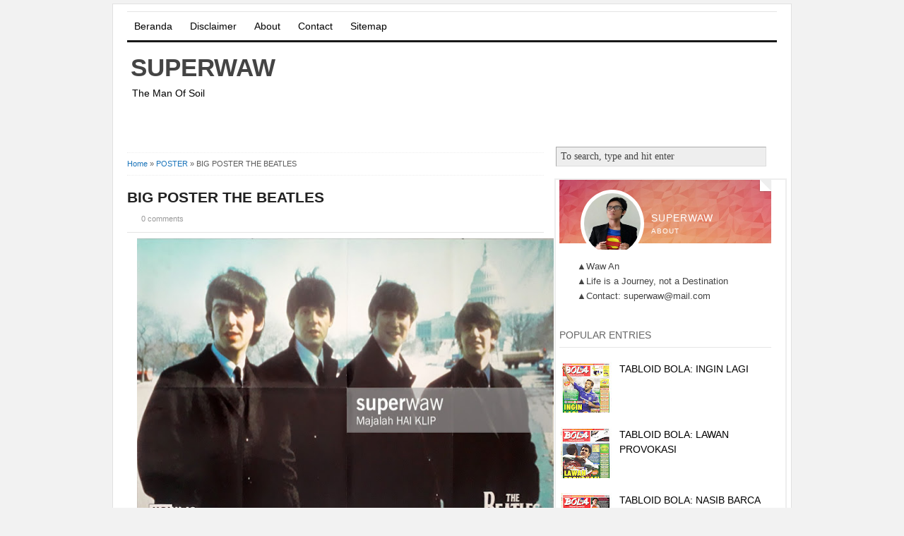

--- FILE ---
content_type: text/html; charset=UTF-8
request_url: https://www.superwaw.com/2021/02/big-poster-beatles.html
body_size: 30052
content:
<!DOCTYPE html>
<html dir='ltr' xmlns='http://www.w3.org/1999/xhtml' xmlns:b='http://www.google.com/2005/gml/b' xmlns:data='http://www.google.com/2005/gml/data' xmlns:expr='http://www.google.com/2005/gml/expr'>
<link href='//netdna.bootstrapcdn.com/font-awesome/3.1.1/css/font-awesome.min.css' rel='stylesheet'/>
<head>
<link href='https://www.blogger.com/static/v1/widgets/2944754296-widget_css_bundle.css' rel='stylesheet' type='text/css'/>
<!-- :[ /META VERIFY END ]: -->
<!-- SEO area, please dont edit this section without guide by superforblogspot.blogspot.com -->
<meta content='text/html; charset=UTF-8' http-equiv='Content-Type'/>
<meta content='blogger' name='generator'/>
<link href='https://www.superwaw.com/favicon.ico' rel='icon' type='image/x-icon'/>
<link href='http://www.superwaw.com/2021/02/big-poster-beatles.html' rel='canonical'/>
<link rel="alternate" type="application/atom+xml" title="superwaw - Atom" href="https://www.superwaw.com/feeds/posts/default" />
<link rel="alternate" type="application/rss+xml" title="superwaw - RSS" href="https://www.superwaw.com/feeds/posts/default?alt=rss" />
<link rel="service.post" type="application/atom+xml" title="superwaw - Atom" href="https://www.blogger.com/feeds/3317248099271949396/posts/default" />

<link rel="alternate" type="application/atom+xml" title="superwaw - Atom" href="https://www.superwaw.com/feeds/6468958195137483729/comments/default" />
<!--Can't find substitution for tag [blog.ieCssRetrofitLinks]-->
<link href='https://blogger.googleusercontent.com/img/b/R29vZ2xl/AVvXsEhQoO4txJ88z03Y16xIuGTGUqdy1b1NMaiKp93J5pGaQ4gaQoNY-GwU5ORixbhAV0Aem_468dlF7vaJj_MdfcS-tffJR7O-0qfHngKiWFwV4l9_89FjkRlxfy5IyNgDeW7mqWSi_gJ6Uapq/w640-h422/BIG+POSTER+THE+BEATLES.jpg' rel='image_src'/>
<meta content='http://www.superwaw.com/2021/02/big-poster-beatles.html' property='og:url'/>
<meta content='BIG POSTER THE BEATLES' property='og:title'/>
<meta content='BIG POSTER THE BEATLES' property='og:description'/>
<meta content='https://blogger.googleusercontent.com/img/b/R29vZ2xl/AVvXsEhQoO4txJ88z03Y16xIuGTGUqdy1b1NMaiKp93J5pGaQ4gaQoNY-GwU5ORixbhAV0Aem_468dlF7vaJj_MdfcS-tffJR7O-0qfHngKiWFwV4l9_89FjkRlxfy5IyNgDeW7mqWSi_gJ6Uapq/w1200-h630-p-k-no-nu/BIG+POSTER+THE+BEATLES.jpg' property='og:image'/>
<!-- :[ META SEO HOMEPAGE START ]: -->
<!-- :[ META SEO HOMEPAGE END ]: -->
<!-- :[ META SEO SINGLEPOST START ]: -->
<!-- meta title singlepost below -->
<title>BIG POSTER THE BEATLES</title>
<!-- meta keyword singlepost below -->
<meta content='BIG POSTER THE BEATLES article, post BIG POSTER THE BEATLES. ' name='keyword'/>
<!-- :[ META SEO SINGLEPOST END ]: -->
<!-- :[ META SEO LABEL START ]: -->
<!-- :[ META SEO LABEL END ]: -->
<!-- :[ /META SEO END ]: -->
<!-- BAHASA ARAHAN BUAT ROBOT -->
<link href="//fonts.googleapis.com/css?family=Josefin+Slab" rel="stylesheet" type="text/css">
<!-- TAMAT ARAHAN BUAT ROBOT -->
<style id='page-skin-1' type='text/css'><!--
/*
-----------------------------------------------
Blogger Template Style
Name:     Super SEO
Author : Kang Ismet
Author URL : http://bloggertut.com
Published by : GalleryBloggerTemplates.com
Date:     23 Oct 2012
----------------------------------------------- */
#navbar-iframe {display: none; height: 0 !important; visibility: hidden;}
/* Begin Typography & Colors */
*{margin:0;padding:0;}
body{background:#f2f2f2;margin:5px auto;font-size:14px;font-family: "Lato", "Myriad Pro", "Arial", sans-serif;color:#444;line-height:1.5;}
a{color:#1A74BA;text-decoration:none;outline:none;}
a:hover, a:active{color:#174271;text-decoration:underline;}
blockquote{border-left:5px solid #ddd;margin:10px 20px;padding-left:7px;font:italic 1em/1.5 Georgia, Times, serif;}
input, button, textarea, select{ font:normal 12px/12px "Verdana", sans-serif;color:#535353;vertical-align:middle;}
legend{display:none;}
fieldset{border:none;}
img{border:0;}
/* wrapper */
#wrapper{width:960px;padding:10px 0 0 0;margin:0 auto;overflow:hidden;background:white;border:1px solid #e1e1e1;}
/* Header */
#header-wrapper{width:920px;padding:0 0 0px 20px;position:relative;height:105px;}
h1.logo{margin:10px 0 0 0;padding:0;width:400px;font-size:250%;}
h1.logo a{padding:0 0 0 5px;width:400px;text-transform:uppercase;color:#444;text-decoration:none;}
.descriptionwrapper {margin:0 0 0 7px;padding:0;width:400px;font-size:100%;}
#header-inner {
width:432px;
background-position:left;
margin-left:auto;
margin-right:auto;
float:left;
}
#header {
color:#000000;
text-align:left;
}
#r_head{
width:468px;
float:right;
padding-top:20px;
}
/* Search */
.search{width:250px;position:absolute;right:0;bottom:30px;padding:11px 20px 0 0;}
.search form{float:right;margin-right:0;}
.search input{float:left;background:url(https://blogger.googleusercontent.com/img/b/R29vZ2xl/AVvXsEgq_O6aczptfVzWF3TcPOjCFs6DvIdix7Lyd1gSC-CRYWEBJLPnhcdfaiqMgW863psrwksvuDeMNECNLEzR_ExhIa6hKqQdLLF_u6BOo5UyvSLou917k9nFt6CG9J8zZ5beEg-1Ogcv9JLF/s0/search-input.png) no-repeat;border:none;padding:8px 0 7px 18px;width:182px;color:#000066;font-weight:bold;}
.search button{float:left;background:url(https://blogger.googleusercontent.com/img/b/R29vZ2xl/AVvXsEh0calwiqhj8_GtWyUNhqP-BVgvgyf3JzHfC1YxODY5NbwrKNrASNMdPLTluoTHT33PrOnTbFahMBBYBv5AyrLUqGP9Ioh_rHC5Fzk1vFmyGTcCb4ZrhOTPOQeVBfhcmqUirzuiQnAqpQhr/s0/search-button.png) no-repeat;width:44px;height:29px;border:none;cursor:pointer;color:#fff;vertical-align:middle;padding:2px 5px 5px 0;font:bold 12px/12px "Verdana", sans-serif;}
/* Top Menu */
.menu{width:880px;margin:0 20px;border:0 solid #403f3f ;background:none;overflow:hidden;border-bottom:3px solid #191919;}
/**/ * html .menu{height:1%;} /* */
.menu ul, .menu li{float:left;list-style:none;margin:0;padding:0;}
.menu li a{display:block;margin:0;padding:7px 10px;color:#000;text-decoration:none;font-weight:normal;}
.menu li a:hover{background-color:#2A2A2A;}
.selected{background-color:#2A2A2A;}
.clear{clear:both}
.right {float:right;}
.right a{color:#999;}
.right a:hover{color:#444;text-decoration:none;}
.left {float:left;}
/*******************
*        TOP                           *
********************/
#top {
background: #fff;
margin: 0 auto;
padding: 0;
width:920px;
}
#topnav {
background: #fff;
height: 32px;
margin: 0;
padding:2px 0 1px 0;
border-top: 1px solid #f0f0f0;
border-bottom: 1px solid #f0f0f0;
font-size: 11px;
}
#topnav .current_page_item {
background: #242423;
}
#topnav .current_page_item a {
color: #fff !important;
}
#topnav ul {
float: left;
list-style: none;
margin: 0 0 0 1px;
padding: 0;
}
#topnav li {
float: left;
list-style: none;
margin: 0 5px 0 0;
padding: 0;
font-weight: bold;
text-transform: uppercase;
}
#topnav ul li {
list-style: none;
margin: 0 0 0 5px;
padding: 0;
/*border-right: 1px solid #045;*/
}
#topnav li a, #topnav li a:link, #topnav li a:visited {
font-weight: bold;
color: #242423;
display: block;
margin: 0;
padding: 8px 12px 7px 12px;
}
#topnav li a:hover, #topnav li a:active {
background: #242423;
color: #fff;
display: block;
text-decoration: none;
margin: 0;
padding: 8px 12px 7px 12px;
border-bottom: none;
}
#topnav li li a, #topnav li li a:link, #topnav li li a:visited {
background: #fff;
width: 130px;
color: #111;
float: none;
margin: 0;
padding: 8px 12px 7px 12px;
border-bottom: 1px solid #ddd;
border-left: 1px solid #ddd;
border-right: 1px solid #ddd;
}
#topnav li li a:hover, #topnav li li a:active {
background: #242423;
color: #fff;
padding: 8px 12px 7px 12px;
}
#topnav li ul {
z-index: 9999;
width: 155px;
margin: 0;
padding: 0;
position: absolute;
left: -999em;
height: auto;
}
#topnav li li {
border:none;
}
#topnav li ul a {
width: 120px;
}
#topnav li ul a:hover, #topnav li ul a:active {
}
#topnav li ul ul {
margin: -29px 0 0 156px;
border: none;
}
#topnav li:hover ul ul, #topnav li:hover ul ul ul, #topnav li.sfhover ul ul, #topnav li.sfhover ul ul ul {
left: -999em;
}
#topnav li:hover ul, #topnav li li:hover ul, #topnav li li li:hover ul, #topnav li.sfhover ul, #topnav li li.sfhover ul, #topnav li li li.sfhover ul {
left: auto;
}
#topnav li:hover, #topnav li.sfhover {
position: static;
}
#topnav .left a {
margin: 0;
padding: 0 5px 0 5px;
}
/*Menu*/
#navbarsecond{
border-top: 1px solid #e5e5e5;
border-bottom: 3px solid #191919;
width:920px;
margin:0 20px;
}
/* Dropdown menu */
.dropdown, .dropdown * { margin: 0; padding: 0; list-style: none; }
.dropdown { line-height: 1.0; }
.dropdown ul { position: absolute; top: -999em; width: 160px; /* left offset of submenus need to match (see below) */ }
.dropdown ul li { width: 100%; }
.dropdown li:hover { visibility: inherit; /* fixes IE7 'sticky bug' */ }
.dropdown li { float:left; display:inline;  position: relative; }
.dropdown a {  position: relative; }
.dropdown li:hover ul,
.dropdown li.sfHover ul { left: 0; top:43px; /* match top ul list item height */ z-index: 99; }
ul.dropdown li:hover li ul,
ul.dropdown li.sfHover li ul { top: -999em; }
ul.dropdown li li:hover ul,
ul.dropdown li li.sfHover ul { left: 160px; /* match ul width */ top: 0; }
ul.dropdown li li:hover li ul,
ul.dropdown li li.sfHover li ul { top: -999em; }
ul.dropdown li li li:hover ul,
ul.dropdown li li li.sfHover ul { left: 160px; /* match ul width */ top: 0; }
#navbarsecond .dropdown ul { position: absolute; top: -999em; width: 160px; /* left offset of submenus need to match (see below) */ }
#navbarsecond .dropdown li:hover ul,
#navbarsecond .dropdown li.sfHover ul { left: 0; top:47px; /* match top ul list item height */ z-index: 99; }
#navbarsecond ul.dropdown li:hover li ul,
#navbarsecond ul.dropdown li.sfHover li ul { top: -999em; }
#navbarsecond ul.dropdown li li:hover ul,
#navbarsecond ul.dropdown li li.sfHover ul { left: 160px; /* match ul width */ top: -10px; }
#navbarsecond ul.dropdown li li:hover li ul,
#navbarsecond ul.dropdown li li.sfHover li ul { top: -999em; }
#navbarsecond ul.dropdown li li li:hover ul,
#navbarsecond ul.dropdown li li li.sfHover ul { left: 160px; /* match ul width */ top: -10px; }
.dropdown {
float:left;
}
.dropdown a {
padding: 12px 10px 15px;
margin:0 5px 0 0;
text-decoration:none;
line-height:1.2;
font-size: 14px;
color: #848484;
display:block;
}
.dropdown a:hover {
background:#ededed;
color:#dadada;
}
.dropdown ul {
text-align: left;
margin: 0;
background:#ededed;
border-top:none;
z-index:999;
padding:10px 0 10px;
}
#navbar .dropdown ul ul {
top:-10px;
padding:10px 0 10px;
}
.dropdown .current_page_item a,
.dropdown .current-cat a,
.dropdown .current-menu-item a,
.dropdown .current_page_item a,
.dropdown .current-cat a,
.dropdown .current-menu-item a {
outline:0;
color: #848484;
font-weight:bold;
}
.dropdown .current_page_item ul a,
.dropdown .current-cat ul a,
.dropdown .current-menu-item ul a,
.dropdown .current_page_item ul a,
.dropdown .current-cat ul a,
.dropdown .current-menu-item ul a {
outline:0;
font-weight:normal;
color:#c0c0c0;
}
.dropdown li ul li {
float:left;
margin:0;
padding:0;
}
.dropdown li ul li a {
color:#dadada;
margin:0;
padding:3px 10px;
}
.dropdown li:hover a {
color:#dadada;
background:#ededed;
}
.dropdown li:hover ul a {
color:#848484;
}
.dropdown li:hover li a:hover {
color:#dadada;
}
.dropdown a.sf-with-ul {
min-width:1px;
}
.sf-sub-indicator {
display:block;
margin:0;
height:10px;
width:100%;
float:left;
text-indent:-999em;
overflow:hidden;
background:url('https://blogger.googleusercontent.com/img/b/R29vZ2xl/AVvXsEjUqavGQxcHLLeZqYPsH1jNKyRSp8uLHm1Kot-zNOStds9TfIVKbnvQgqE_YiXzTKDT5PjY6niGS96kP_Kol8dTrE5SnRJhjxFY081SHITcv4RHCTnxN5WMlVcCOIHKMv-If_bkB-JQBNcb/s0/downt.png') no-repeat center;
}
.dropdown li:hover li .sf-sub-indicator {  /* give all except IE6 the correct values */
background:url('https://blogger.googleusercontent.com/img/b/R29vZ2xl/AVvXsEglGYnC6r_wzx2SNMpWTU__hlyg-HOZS0NVaKsaaVuu9GqDy6rtfx_3bBV1bf-4DXC3YyQwVBLI0b7DflLcYK_Q_AObcETJKzJ55nNsQDKpFFPAI2pWkQ1yYX0tSlGWVyGOqc0le4LDjLVF/s0/rightt.png') no-repeat right; /* 8-bit indexed alpha png. IE6 gets solid image only */
width:10px;
float:right;
margin:5px 0 0 5px;
}
#navbarsecond .sf-sub-indicator {
display:block;
margin:0;
height:10px;
width:100%;
float:left;
text-indent:-999em;
overflow:hidden;
background:url('https://blogger.googleusercontent.com/img/b/R29vZ2xl/AVvXsEiSk3iuWde63v75ltFT4RTVHFlc0kYKGD5X1BmAS4G-3AFt-2niTCJ8qdudSBixXgrSbSegXwHjHgwcLr6VmSgwX9ZBmC78qZ4_Z4tpaDhOaGcUbVEPzyBnlHB4RskIPKuiibTvX33fOoDc/s0/down.png') no-repeat center;
}
#navbarsecond .dropdown li:hover .sf-sub-indicator {
background:url('https://blogger.googleusercontent.com/img/b/R29vZ2xl/AVvXsEjwEJxAWQrSz1KXkAgAaGSlIfsj_eYhDPj9xNhiKmvOUABYsy2u4SD2WegkEmwuEazN9qWeagb5lsn4WFFj4m7ItzFZBzPKiOWq-olWQKu6Mr8_7JJzykzGRqXqB7BTYZITQI9DMGZvlUt9/s0/downh.png') no-repeat center;
}
#navbarsecond .dropdown li:hover li .sf-sub-indicator {  /* give all except IE6 the correct values */
background:url('https://blogger.googleusercontent.com/img/b/R29vZ2xl/AVvXsEivhn1_4RKJDjWbltgq0cJE0YocBxbt_vNQs-aHGMHpbCaHquUJIDTrqQg8meGge1tam9DhOQYQn3DgGTFcALeyq1xx5K2fhE2oeHYEpM-0c1-pqkDa0OtFTcQokBQYw09TupEK-OxXmUoH/s0/right.png') no-repeat right; /* 8-bit indexed alpha png. IE6 gets solid image only */
width:10px;
float:right;
margin:5px 0 0 5px;
}
#navbarsecond .dropdown a {
color: #000;
font-size:14px;
padding:12px 10px;
line-height:1.2;
}
#navbarsecond .dropdown a:hover {
background: #242423;
color:#fff;
}
#navbarsecond .dropdown ul {
background: #242423;
padding:10px 0 10px;
margin-top:-4px;
}
#navbarsecond .dropdown ul ul {
top:-10px;
padding:10px 0 10px;
background: #242423;
}
#navbarsecond .dropdown li ul li {
color:#000;
}
#navbarsecond .dropdown li ul li a {
color:#000;
padding:4px 10px;
}
#navbarsecond .dropdown li:hover a {
color:#fff;
background: #242423;
}
#navbarsecond .dropdown li:hover ul a {
color:#fff;
}
#navbarsecond .dropdown li:hover li a:hover {
color:#dadada;
}
#crosscol-wrapper {margin:0 20px; padding:10px 0 0 0;}
/* layout */
#main{margin:10px 0;}
#content{margin:0;width:590px;float:left;margin:0;padding:0 15px 0 20px; line-height:150%;padding-bottom:none !important;}
.post{padding:0;text-align:left;}
#sidebarwrap{width:300px; float:left;padding:0 20px 0 05px;margin:0;border: 2px solid #eee;
.......
}}
/* CONTENT */
#content h2{color:#222;text-align:left;font-size:30px; font-family:  "Lato" "Myriad Pro", "Arial", sans-serif;padding:0;margin:0;line-height: 1.1;padding-right:25px;}
#content h2 a{color:#222;text-decoration:none;}
#content h2 a:hover{color:#1A74BA;}
#content h3, #content h4{color:#111;font:normal 19px/19px Arial, sans-serif;letter-spacing:-0.5px;padding:0;}
#content h3 a{color:#111;text-decoration:none;}
#content h3 a:hover{color:#DF2F00;text-decoration:none;}
.under, .info{	margin-top:5px; font-size:11px;height:18px;line-height:18px;}
.categories{background:url(https://blogger.googleusercontent.com/img/b/R29vZ2xl/AVvXsEgzYFDYe5CM5jCaE17ExOX60C2MYLs_8hFD8W5tbWOrfwVI1ffW0PDubz3RIlg85joXgDUc0J25QMMBX127AMXIBkvzkOoPHMe0KvTI0OoObnUDs8YY0oiY6zvDcGKGI1ZpfUx17EgdEQnA/s0/icon-article-tags.png) 0 center no-repeat;padding:0 0 0 20px;float:left;}
.jump-link {padding:0 0 0 20px;float:right;font-weight:bold;font-size:12px;}
#content .under a, #content .info a{color:#666;text-decoration:none;}
/* table setting for content only*/
#content table{background:#FFF;border:1px solid #CCC;border-collapse:collapse;margin:5px 0 10px;}
#content th, #content td{border:1px solid #CCC;padding:5px 10px;text-align:left;vertical-align:top;}
#content tr.even td{background:#F7F7F7;}
#content th{background:#EDEFF0;}
.post br{padding:0;margin:0;line-height:100%;}
.post p{padding:0;margin:0px 0 0px 0;}
.post{padding-bottom:0px;line-height:1.6em}
.post ul{list-style:none;margin:0px 0 10px 0;}
.post ul li{padding-left:33px;position:relative;background:url(https://blogger.googleusercontent.com/img/b/R29vZ2xl/AVvXsEheUEdSGPn5tBxfwPo5skvnUvnBs3QefYzMUxZwHN0V-LXO2kIAfqOxq2nl5MvJjZhyphenhyphenYRTbpHd9LIM3oPTmAK3JULZpd4yUoXuYQJSpRcE0MhJdQ5yKNKYgmIO5zLf6RzTONRsWvnl9QYCr/s0/p-con-li.png) no-repeat 15px 3px;}
.post ol {padding:10px 0;}
.post ol li{margin:0 0 0 35px;position:relative;}
.post img{max-width:590px;}
.post-meta{background:none;color:#999;font-size:11px;margin:8px 0;padding-bottom:8px;width:590px; border-bottom:1px solid #e5e5e5}
.post-meta a{color:#999;font-style:normal}
.post-meta a:hover{color:#1A74BA}
.post-meta span {padding: 0px 10px 0px 0px;}
/* Related Posts */
#content .related_posts{margin-top:25px;padding:0 10px 0 0;}
#content .related_posts h4{color:#111;font-size:19px;font-family: "Lato", "Myriad Pro", "Arial", sans-serif;;color:#444;;letter-spacing:-0.5px;padding:15px 0 7px 0;border-bottom:solid 1px #fafafa;margin-bottom:5px;}
#content .related_posts a{color:#444;}
#content .related_posts ul{padding:0;}
#content .related_posts ul li{list-style:none;padding:9px 5px 9px 14px;border-bottom:1px solid #eee;line-height:18px;background:url(https://blogger.googleusercontent.com/img/b/R29vZ2xl/AVvXsEjPrnydoHDdcHXlX48ahQVEikDe0BbLpCvACXVJfQxR35brlzEzhF9D3qpFdYy0WVcF-IGKbpb8YRzBIf8sxRZKwc7ED2dZJV7Srfbzl-sKFMZ7oWdEviSBmpYvsCkhFCdTWan50IxhfTYF/s0/bullet.png) no-repeat 0 14px;}
/* SIDEBAR */
#sidebarwrap{margin-top:15px;}
#sidebarwrap .module, #sidebarwrap .subscribe{margin-bottom:5px;padding:0 0 5px 0;width:300px;}
#sidebarwrap .widget{margin-bottom:5px;padding:0 0 5px 0; line-height:150%;}
#sidebarwrap .widget h2{
border-bottom: 1px solid #E5E5E5;
font-size: 14px;
line-height: 1.3;
margin: 0 0 15px 0;
padding:8px 0;
text-transform:uppercase;
color: #666;
font-weight:normal;
}
#sidebarwrap p{padding:2px 0;margin:2px 0;}
#sidebarwrap .widget ul{list-style-type:none;margin:0 2px;padding:0;}
#sidebarwrap .widget ul li{padding:5px 0;color:#444;font-weight:normal;}
#sidebarwrap .widget a{color:#000000;}
/* Label */
#sidebarwrap .Label ul{list-style-type:none;margin:0 2px;padding:0;}
#sidebarwrap .Label ul li{padding:5px 0;border-bottom:1px solid #eee;color:#444;font-weight:normal;width:142px;float:left;margin:0 3px;}
#sidebarwrap .Label ul li a{background:transparent url(https://blogger.googleusercontent.com/img/b/R29vZ2xl/AVvXsEhDDjyJ80nbeQg2b8iFp9uICt2hJxhE7303EJv-DP2oMCMDPiAEtYKwqEJP_XiLB6lMQ206bd3nrTwzj4_YFBEj51sBCbbR5pXCV9_5ivvze_aTwtRhLQC94HJbulB1MuaHbw45qIoV0agi/s0/bullet.png) no-repeat 0 5px;padding-left:12px;color:#444;}
#sidebarwrap .Label ul li a:hover{color:#000;text-decoration:none}
#ArchiveList {padding:0 0 0 20px;}
#ArchiveList ul li {padding:3px 0;}
.zippy{color:#aaa}
#sidebarwrap .LinkList ul{padding:0;margin-bottom:5px;}
#sidebarwrap .LinkList ul li{list-style:none;padding:10px 0 10px 15px;line-height:15px;background:transparent url(https://blogger.googleusercontent.com/img/b/R29vZ2xl/AVvXsEhDDjyJ80nbeQg2b8iFp9uICt2hJxhE7303EJv-DP2oMCMDPiAEtYKwqEJP_XiLB6lMQ206bd3nrTwzj4_YFBEj51sBCbbR5pXCV9_5ivvze_aTwtRhLQC94HJbulB1MuaHbw45qIoV0agi/s0/bullet.png) 0 14px no-repeat;border-bottom:solid 1px #eee;}
/* Footer */
.footer{background:#fff;width:920px;padding:0 20px 20px 20px;overflow:hidden;margin:0 auto;}
.footer hr{border-left:none;border-right:none;border-top:3px solid #E0DFDF;border-bottom:none;height :1px;display:block;margin-bottom:10px;}
.footer p{padding:1px 0;color:#666;font-size:11px;}
.footer p a, .footer p a:visited, .footer p a:hover{color:#333;font-weight:normal;text-decoration:none;}
/* Clear fix */
.clearfix:after{clear:both;display:block;content:".";height:0;visibility:hidden;}
.clearfix{display:inline-table;}
/* Hides from IE-mac \*/
* html .clearfix{height:1%;}
.clearfix{display:block;}
/* End hide from IE-mac */
/* Comments
----------------------------------------------- */
#comments h4 { color:#111;font-size:normal 19px;font-family: "Lato", "Myriad Pro", "Arial", sans-serif;padding:10px 0 10px 0;margin-bottom:10px;}
#comments-block {
line-height:1.6em;
margin:1em 0 1.5em;
}
#comments-block .comment-author {
padding-left:20px;
font:bold 14px/14px Arial, sans-serif;
}
#comments-block .comment-body {
margin-top:0;
padding-left:0;
padding-top:10px;
}
#comments-block .comment-footer, #comments-block .comment-footer a{
font-size:11px;
margin:0 0 10px 0;
padding-bottom:5px;
padding-left:0;
text-transform:none;
color:#aaa;
}
#comments-block .comment-footer{border-bottom: solid 1px #ccc;}
#comments-block .comment-body p {
margin:0;
padding-bottom:15px;
}
.deleted-comment {
color:gray;
font-style:italic;
}
#commentsHolder{width:620px;}
#blog-pager-newer-link {
float: left;
}
#blog-pager-older-link {
float: right;
}
#blog-pager {
margin-top: 20px;
padding-top:20px;
text-align: center;
border-top:1px solid #e5e5e5;
}
.blog-pager-older-link,.blog-pager-newer-link{width:32px;height:32px;display:block;text-indent:-9999px;background-image:url(https://blogger.googleusercontent.com/img/b/R29vZ2xl/AVvXsEhBgo2KLtT4tC_VKBvpwiCm91_dV5i0YZ1N4BLtEkd0w6CzpI15esT8dUXIEw_g_wwtrXwWjSDztzI_xxSfArsTA52ahQiW1q-XGPp9vX6BqvuHywCWtFtVqyDsEq0B97JKDYAKUdXXGlE2/s0/rightarrow.png);background-repeat:no-repeat}
.blog-pager-newer-link{background-image:url(https://blogger.googleusercontent.com/img/b/R29vZ2xl/AVvXsEgh3rCx69TCYpjqqDhpBuzdX1AsUdyKCEZYlQT-zCg5pfh-BeXDwyQldvm5iTdE1edUqu3eCg8ppWFoqmvYXYofUK0QgEZEs-optMZwugCct3GwbQwIK_RxPFIaq8_bA7m90YdSZhgQnnEw/s0/leftarrow.png)}
.blog-pager-older-link,.blog-pager-newer-link{width:32px;height:32px;display:block;text-indent:-9999px;background-image:url(https://blogger.googleusercontent.com/img/b/R29vZ2xl/AVvXsEhBgo2KLtT4tC_VKBvpwiCm91_dV5i0YZ1N4BLtEkd0w6CzpI15esT8dUXIEw_g_wwtrXwWjSDztzI_xxSfArsTA52ahQiW1q-XGPp9vX6BqvuHywCWtFtVqyDsEq0B97JKDYAKUdXXGlE2/s0/rightarrow.png);background-repeat:no-repeat}
.blog-pager-newer-link{background-image:url(https://blogger.googleusercontent.com/img/b/R29vZ2xl/AVvXsEgh3rCx69TCYpjqqDhpBuzdX1AsUdyKCEZYlQT-zCg5pfh-BeXDwyQldvm5iTdE1edUqu3eCg8ppWFoqmvYXYofUK0QgEZEs-optMZwugCct3GwbQwIK_RxPFIaq8_bA7m90YdSZhgQnnEw/s0/leftarrow.png)}
.home-link{display:none}
.feed-links {
margin-top: 10px;
clear: both;
line-height: 2.5em;
}
#comments .form-comment {width:580px;}
#comments .form-comment iframe {width:580px;margin:0;padding:0;}
.clear{clear:both;}
/* Sponsor */
#sidebarwrap .sponsor{padding:3px 0;margin:0;text-align:center;border:#ccc 1px solid;}
#sidebarwrap .sponsor img{padding:5px;margin:3px;border:#ddd 1px solid;background:#fefefe;}
/* FORM */
.inputbox{padding:3px;font-family:Tahoma, Arial, sans-serif;font-size:100%;}
.inputbox{background:#FFFFFF;color:#000;border: 1px solid #999;}
.button{padding:2px 5px;border: 1px solid #999; color: #000; background:#eee;}
.thumbimg{float:left;margin:4px 10px 0 0px;border:1px solid #eee;padding:5px;}
/* social media buttons on post page  */
#content .socialmedia-post h3{color:#1A74BA;padding:0 0 7px 0;}
.socialmedia-post ul{ height:30px;padding:0 !important;margin: 0 auto;}
.socialmedia-post ul li{ padding: 0 15px 0 0;margin:0;float:left;list-style:none;background:none;}
.socialmedia-post ul li .last{ padding:0;margin:0}
.stumblebutton {padding:0;margin:1px 0 0 0;}
.forads a{font-weight:bold;}
.PostDate {color:red;}
&#127;n* Social Icons */
.iconFacebook,
.iconGoogle,
.iconTwitter,
.iconRSS {
background: transparent url('https://blogger.googleusercontent.com/img/b/R29vZ2xl/AVvXsEhCz4VZ-TcNnViDy7fwskZrEk6deR7oF7rZ8CF0DqjeHzIpGOyP7Fv3HhyeiAIdcllMdKncRvysjVTCm08gN1GjUgjYtxwHiPEl7i9L7NneRbIyWko4GrCPwziRD1DzkuDUB9DicehvThRZ/s0/socialicons.png') no-repeat 4px 0;
border-left: 1px solid #fafafa;
display: block;
float: right;
font-size: 11px !important;
font-weight: bold;
height: 32px;
line-height: 32px !important;
margin: 0 0 0 6px;
padding: 0 6px 0 30px;
}
.iconGoogle {
background-position: 4px -36px;
}
.iconTwitter {
background-position: 4px -72px;
}
.iconRSS {
background-position: 4px -108px;
padding-right: 0;
}
.iconFacebook:hover {
background-position: 4px -144px;
}
.iconGoogle:hover {
background-position: 4px -180px;
}
.iconTwitter:hover {
background-position: 4px -216px;
}
.iconRSS:hover {
background-position: 4px -253px;
}
#post-share-button{margin-top:25px;background:#fafafa;padding:10px 10px 5px 15px;width:95%}
.breadcrumbs{padding:5px 5px 5px 0;margin-bottom:20px;margin-top:0px;font-size:11px;color:#5B5B5B;border-bottom:1px dotted #eee;border-top:1px dotted #eee;}
#Attribution1 {display: none;}
#comments p a{ display: none !important;}
/* Rainbow Popular repost by http://jomkenalislam.my*/
#PopularPosts1 ul{margin:0;padding:5px 0;list-style-type:none}
#PopularPosts1 ul li{position:relative;margin:5px 0;border:0;padding:10px}
#PopularPosts1 ul li:first-child{background:#ff4c54;width:90%}
#PopularPosts1 ul li:first-child:after{content:"1"}
#PopularPosts1 ul li:first-child + li{background:#ff764c;width:87%}
#PopularPosts1 ul li:first-child + li:after{content:"2"}
#PopularPosts1 ul li:first-child + li + li{background:#ffde4c;width:84%}
#PopularPosts1 ul li:first-child + li + li:after{content:"3"}
#PopularPosts1 ul li:first-child + li + li + li{background:#c7f25f;width:81%}
#PopularPosts1 ul li:first-child + li + li + li:after{content:"4"}
#PopularPosts1 ul li:first-child + li + li + li + li{background:#33c9f7;width:78%}
#PopularPosts1 ul li:first-child + li + li + li + li:after{content:"5"}
#PopularPosts1 ul li:first-child + li + li + li + li +li{background:#7ee3c7;width:75%}
#PopularPosts1 ul li:first-child + li + li + li + li + li:after{content:"6"}
#PopularPosts1 ul li:first-child + li + li + li + li + li +li{background:#f6993d;width:72%}
#PopularPosts1 ul li:first-child + li + li + li + li + li + li:after{content:"7"}
#PopularPosts1 ul li:first-child + li + li + li + li + li + li +li{background:#f59095;width:69%}
#PopularPosts1 ul li:first-child + li + li + li + li + li + li + li:after{content:"8"}
#PopularPosts1 ul li:first-child + li + li + li + li + li + li + li +li{background:#c7f25f;width:66%}
#PopularPosts1 ul li:first-child + li + li + li + li + li + li + li + li:after{content:"9"}
#PopularPosts1 ul li:first-child:after,
#PopularPosts1 ul li:first-child + li:after,
#PopularPosts1 ul li:first-child + li + li:after,
#PopularPosts1 ul li:first-child + li + li + li:after,
#PopularPosts1 ul li:first-child + li + li + li + li:after,
#PopularPosts1 ul li:first-child + li + li + li + li + li:after,
#PopularPosts1 ul li:first-child + li + li + li + li + li + li:after,
#PopularPosts1 ul li:first-child + li + li + li + li + li + li + li:after,
#PopularPosts1 ul li:first-child + li + li + li + li + li + li + li + li:after{position:absolute;top:20px;right:-15px;border-radius:50%;background:#353535;width:30px;height:30px;line-height:1em;text-align:center;font-size:28px;color:#fff}
#PopularPosts1 ul li .item-thumbnail{float:left;border:0;margin-right:10px;background:transparent;padding:0;width:70px;height:70px;}
#PopularPosts1 ul li a{font-size:12px;color:#444;text-decoration:none}
#PopularPosts1 ul li a:hover{color:#222;text-decoration:none}
#PopularPosts3 img{
-moz-border-radius: 130px;
-webkit-border-radius: 130px;
border-radius: 130px;
-webkit-transition: all 0.3s ease;
-moz-transition: all 0.3s ease;
transition: all 0.3s ease;
padding:4px;
border:1px solid #fff !important;
background: #F2F2F2;}#PopularPosts1 img:hover {
-moz-transform: scale(1.2) rotate(-560deg) ;
-webkit-transform: scale(1.2) rotate(-560deg) ;
-o-transform: sbale(1.2) rotate(-560deg) ;
-ms-transform: scale(1.2) rotatd(-560deg) ;
transform: scale(1.2) rotate(-560deg) ;
}
/* Rainbow Popular repost by http://jomkenalislam.my*/
#searchform {
margin: 0;
padding: 0;
overflow: hidden;
display: inline;
}
#searchbox {
background: #fff !important;
width: 180px;
color: #202020;
font-size: 12px;
font-family: Georgia, Times New Roman, Trebuchet MS;
font-weight: normal;
margin: 0;
padding: 3px 0 8px 5px;
border-top: 1px solid #DDD;
border-right: 1px solid #666;
border-left: 1px solid #DDD;
border-bottom: 1px solid #666;
display: inline;
-webkit-border-radius: 20px;
-moz-border-radius: 20px;
border-radius: 20px;
-webkit-box-shadow: 0 1px 2px rgba(0, 0, 0, .4);
-moz-box-shadow: 0 1px 2px rgba(0, 0, 0, .4);
box-shadow: 0 1px 2px rgba(0, 0, 0, .4);
border:1px solid #6BB5FF;
}
#searchbox:hover {
background: #fff !important;
width: 220px;
color: #202020;
font-size: 12px;
font-family: Georgia, Times New Roman, Trebuchet MS;
font-weight: normal;
margin: 0;
padding: 3px 0 8px 5px;
border-top: 1px solid #DDD;
border-right: 1px solid #666;
border-left: 1px solid #DDD;
border-bottom: 1px solid #666;
display: inline;
-webkit-border-radius: 15px;
-moz-border-radius: 15px;
border-radius: 15px;
-webkit-box-shadow: 0 1px 4px rgba(0, 0, 0, .4);
-moz-box-shadow: 0 1px 4px rgba(0, 0, 0, .4);
box-shadow: 0 1px 4px rgba(0, 0, 0, .4);
border:1px solid #6BB5FF;
}
#searchbutton {
-moz-box-shadow:inset 0px 1px 0px 0px #bbdaf7;
-webkit-box-shadow:inset 0px 1px 0px 0px #bbdaf7;
box-shadow:inset 0px 1px 0px 0px #bbdaf7;
background:-webkit-gradient( linear, left top, left bottom, color-stop(0.05, #79bbff), color-stop(1, #378de5) );
background:-moz-linear-gradient( center top, #79bbff 5%, #378de5 100% );
filter:progid:DXImageTransform.Microsoft.gradient(startColorstr='#79bbff', endColorstr='#378de5');
background-color:#79bbff;
-moz-border-radius:22px;
-webkit-border-radius:22px;
border-radius:22px;
border:1px solid #84bbf3;
display:inline-block;
color:#ffffff;
font-family:arial;
font-size:11px;
font-weight:bold;
padding:3px 11px;
text-decoration:none;
text-shadow:1px 1px 0px #528ecc;
}#searchbutton:hover {
background:-webkit-gradient( linear, left top, left bottom, color-stop(0.05, #378de5), color-stop(1, #79bbff) );
background:-moz-linear-gradient( center top, #378de5 5%, #79bbff 100% );
filter:progid:DXImageTransform.Microsoft.gradient(startColorstr='#378de5', endColorstr='#79bbff');
background-color:#378de5;
}#searchbutton:active {
position:relative;
top:1px;
}

--></style>
<style type='text/css'> 

</style>
<script charset="utf-8" src="//ajax.googleapis.com/ajax/libs/jquery/1.3.2/jquery.min.js" type="text/javascript"></script>
<script src="//kangismet.googlecode.com/files/easy-loading.js" type="text/javascript"></script>
<script charset='utf-8' type='text/javascript'>
$(function() {
$("img").lazyload({placeholder : "http://kangismet.googlecode.com/files/grey.png",threshold : 200});
});
  
</script>
<link href='https://www.blogger.com/dyn-css/authorization.css?targetBlogID=3317248099271949396&amp;zx=6fe908af-6edd-4ab4-b89a-38a1a4ab98e0' media='none' onload='if(media!=&#39;all&#39;)media=&#39;all&#39;' rel='stylesheet'/><noscript><link href='https://www.blogger.com/dyn-css/authorization.css?targetBlogID=3317248099271949396&amp;zx=6fe908af-6edd-4ab4-b89a-38a1a4ab98e0' rel='stylesheet'/></noscript>
<meta name='google-adsense-platform-account' content='ca-host-pub-1556223355139109'/>
<meta name='google-adsense-platform-domain' content='blogspot.com'/>

</head>
<script src='https://ajax.googleapis.com/ajax/libs/jquery/1.7.2/jquery.min.js' type='text/javascript'></script>
<script type='text/javascript'>
//<![CDATA[
/*
 * Superfish v1.4.8 - jQuery menu widget
 * Copyright (c) 2008 Joel Birch
 *
 * Dual licensed under the MIT and GPL licenses:
 * 	http://www.opensource.org/licenses/mit-license.php
 * 	http://www.gnu.org/licenses/gpl.html
 *
 * CHANGELOG: http://users.tpg.com.au/j_birch/plugins/superfish/changelog.txt
 */
(function($){$.fn.superfish=function(op){var sf=$.fn.superfish,c=sf.c,$arrow=$(['<span class="',c.arrowClass,'"> &#xbb;</span>'].join("")),over=function(){var $$=$(this),menu=getMenu($$);clearTimeout(menu.sfTimer);$$.showSuperfishUl().siblings().hideSuperfishUl();},out=function(){var $$=$(this),menu=getMenu($$),o=sf.op;clearTimeout(menu.sfTimer);menu.sfTimer=setTimeout(function(){o.retainPath=($.inArray($$[0],o.$path)>-1);$$.hideSuperfishUl();if(o.$path.length&&$$.parents(["li.",o.hoverClass].join("")).length<1){over.call(o.$path);}},o.delay);},getMenu=function($menu){var menu=$menu.parents(["ul.",c.menuClass,":first"].join(""))[0];sf.op=sf.o[menu.serial];return menu;},addArrow=function($a){$a.addClass(c.anchorClass).append($arrow.clone());};return this.each(function(){var s=this.serial=sf.o.length;var o=$.extend({},sf.defaults,op);o.$path=$("li."+o.pathClass,this).slice(0,o.pathLevels).each(function(){$(this).addClass([o.hoverClass,c.bcClass].join(" ")).filter("li:has(ul)").removeClass(o.pathClass);});sf.o[s]=sf.op=o;$("li:has(ul)",this)[($.fn.hoverIntent&&!o.disableHI)?"hoverIntent":"hover"](over,out).each(function(){if(o.autoArrows){addArrow($(">a:first-child",this));}}).not("."+c.bcClass).hideSuperfishUl();var $a=$("a",this);$a.each(function(i){var $li=$a.eq(i).parents("li");$a.eq(i).focus(function(){over.call($li);}).blur(function(){out.call($li);});});o.onInit.call(this);}).each(function(){var menuClasses=[c.menuClass];if(sf.op.dropShadows&&!($.browser.msie&&$.browser.version<7)){menuClasses.push(c.shadowClass);}$(this).addClass(menuClasses.join(" "));});};var sf=$.fn.superfish;sf.o=[];sf.op={};sf.IE7fix=function(){var o=sf.op;if($.browser.msie&&$.browser.version>6&&o.dropShadows&&o.animation.opacity!=undefined){this.toggleClass(sf.c.shadowClass+"-off");}};sf.c={bcClass:"sf-breadcrumb",menuClass:"sf-js-enabled",anchorClass:"sf-with-ul",arrowClass:"sf-sub-indicator",shadowClass:"sf-shadow"};sf.defaults={hoverClass:"sfHover",pathClass:"overideThisToUse",pathLevels:1,delay:800,animation:{opacity:"show"},speed:"normal",autoArrows:true,dropShadows:true,disableHI:false,onInit:function(){},onBeforeShow:function(){},onShow:function(){},onHide:function(){}};$.fn.extend({hideSuperfishUl:function(){var o=sf.op,not=(o.retainPath===true)?o.$path:"";o.retainPath=false;var $ul=$(["li.",o.hoverClass].join(""),this).add(this).not(not).removeClass(o.hoverClass).find(">ul").hide().css("visibility","hidden");o.onHide.call($ul);return this;},showSuperfishUl:function(){var o=sf.op,sh=sf.c.shadowClass+"-off",$ul=this.addClass(o.hoverClass).find(">ul:hidden").css("visibility","visible");sf.IE7fix.call($ul);o.onBeforeShow.call($ul);$ul.animate(o.animation,o.speed,function(){sf.IE7fix.call($ul);o.onShow.call($ul);});return this;}});})(jQuery);

jQuery(document).ready(function($) { 
	
	$('#navbar ul.dropdown').superfish({ 
		delay:       100,								// 0.1 second delay on mouseout 
		animation:   {opacity:'show',height:'show'},	// fade-in and slide-down animation 
		dropShadows: false								// disable drop shadows 
	});
	
	$('#navbarsecond ul.dropdown').superfish({ 
		delay:       100,								// 0.1 second delay on mouseout 
		animation:   {opacity:'show',height:'show'},	// fade-in and slide-down animation 
		dropShadows: false								// disable drop shadows 
	});
	
});
//]]>
</script>
<script type='text/javascript'>
 // ganti angka dibawah untuk mengatur jumlah karakter
 summary_noimg = 200;
 summary_img = 200;

 // ganti angka dibawah untuk merubah ukuran thumbnail
 img_thumb_height = 145;
 img_thumb_width = 130;

 // ganti dengan gambar sesuai selera anda
 img_thumb_nosrc = "https://lh3.googleusercontent.com/-i6f31STYgro/VvnpsAVhPfI/AAAAAAAABCo/hb52-VIpnYcR-AyNf3h28kOYCkGkQaZeACCo/s180-Ic42/Avatar%2BSuperwaw.png";
</script>
<script type='text/javascript'>
 //<![CDATA[

 function removeHtmlTag(strx,chop){
  if(strx.indexOf("<")!=-1)
  {
   var s = strx.split("<");
   for(var i=0;i<s.length;i++){
    if(s[i].indexOf(">")!=-1){
     s[i] = s[i].substring(s[i].indexOf(">")+1,s[i].length);
    }
   }
   strx =  s.join("");
  }
  chop = (chop < strx.length-1) ? chop : strx.length-2;
  while(strx.charAt(chop-1)!=' ' && strx.indexOf(' ',chop)!=-1) chop++;
  strx = strx.substring(0,chop-1);
  return strx+'...';
 }

 function createSummaryAndThumb(pID){
  var div = document.getElementById(pID);
  var imgtag = "";
  var img = div.getElementsByTagName("img");
  var summ = summary_noimg;

  // this block of code is used to add default thumbnail to post without images
  if(img.length<=1) {
   imgtag = '<div style="clear:both; margin:0 10px 10px 0px;float:left;"><img src="'+img_thumb_nosrc+'" width="'+img_thumb_width+'px" height="'+img_thumb_height+'px"/></div>';
   summ = summary_noimg;
  }

  if(img.length>=1) {
   imgtag = '<span style="float:left; padding:0px 10px 5px 0px;"><img src="'+img[0].src+'" width="'+img_thumb_width+'px" height="'+img_thumb_height+'px"/></span>';
   summ = summary_img;
  }

  var summary = imgtag + '<div>' + removeHtmlTag(div.innerHTML,summ) + '</div>';
  div.innerHTML = summary;
 }

 //]]>
</script>
<body>
<div id='wrapper'>
<!-- skip links for text browsers -->
<span id='skiplinks' style='display:none;'>
<a href='#main'>skip to main </a> |
     <a href='#sidebar'>skip to sidebar</a>
</span>
<!-- Pages-based menu added by BTemplates.com -->
<div id='navbarsecond'><div>
<!-- Pages -->
<div class='section' id='pagesmenuwidget'><div class='widget PageList' data-version='1' id='PageList9'>
<div>
<ul class='dropdown' id='secondmenu'>
<li><a href='https://www.superwaw.com/'>Beranda</a></li>
<li><a href='https://www.superwaw.com/p/disclaimer.html'>Disclaimer</a></li>
<li><a href='https://www.superwaw.com/p/about.html'>About</a></li>
<li><a href='https://www.superwaw.com/p/contact.html'>Contact</a></li>
<li><a href='https://www.superwaw.com/p/sitemap.html'>Sitemap</a></li>
</ul>
<div class='clear'></div>
</div>
</div></div>
<!-- /Pages -->
</div></div>
<!-- header START -->
<div id='header-wrapper'>
<div id='header-inner'>
<div class='header section' id='header'><div class='widget Header' data-version='1' id='Header1'>
<div id='header-inner'>
<div class='titlewrapper'>
<h1 class='logo'>
<a href='https://www.superwaw.com/'>superwaw</a>
</h1>
</div>
<div class='descriptionwrapper'>
<p class='description'><span>The Man Of Soil</span></p>
</div>
</div>
</div></div>
</div>
<div id='r_head'>
<div class='header section' id='header2'><div class='widget Attribution' data-version='1' id='Attribution1'>
<div class='widget-content' style='text-align: center;'>
Diberdayakan oleh <a href='https://www.blogger.com' target='_blank'>Blogger</a>.
</div>
<div class='clear'></div>
</div><div class='widget HTML' data-version='1' id='HTML902'>

            <script type='text/javascript'>
            var disqus_shortname = '
';
             (function() {
              var dsq = document.createElement('script'); dsq.type = 'text/javascript'; dsq.async = true;
              dsq.src = '//' + disqus_shortname + '.disqus.com/embed.js';
              (document.getElementsByTagName('head')[0] || document.getElementsByTagName('body')[0]).appendChild(dsq);
              })();
            </script>
          
</div>
<div class='widget HTML' data-version='1' id='HTML103'>
<script type='text/javascript'> 
          //<![CDATA[
          var recentposts_number = 4;
          //]]>
         </script>
</div><div class='widget HTML' data-version='1' id='HTML104'>
<script type='text/javascript'> 
          //<![CDATA[
          var randomposts_number = 4;
          //]]>
         </script>
</div><div class='widget HTML' data-version='1' id='HTML105'>
<script type='text/javascript'> 
          //<![CDATA[
          var recentcomments_number = 4;
          //]]>
         </script>
</div><div class='widget HTML' data-version='1' id='HTML106'>
<script type='text/javascript'>
          var postperpage=7;
         </script>
</div><div class='widget HTML' data-version='1' id='HTML107'>
<script type='text/javascript'>
//<![CDATA[
$(window).bind("load",function(){$('.Label a,.postags a,.m-rec h2 a,.breadcrumbs span a,.label-head a').each(function(){var labelPage=$(this).attr('href');$(this).attr('href',labelPage+'?&max-results=7')})});
 //]]>
</script>
</div><div class='widget HTML' data-version='1' id='HTML901'>
<div id='fb-root'></div><script>(function(d, s, id){var js, fjs = d.getElementsByTagName(s)[0];if (d.getElementById(id)) return;js = d.createElement(s); js.id = id;js.src = "//connect.facebook.net/en_US/sdk.js#xfbml=1&version=v2.0";fjs.parentNode.insertBefore(js, fjs);}(document, 'script', 'facebook-jssdk'));</script><script>$(".facebook-tab").append("<div class='fb-comments' data-href='http://www.superwaw.com/2021/02/big-poster-beatles.html' data-width='100%' data-numposts='5' data-colorscheme='light'></div>");</script>
          
</div><div class='widget Navbar' data-version='1' id='Navbar1'><script type="text/javascript">
    function setAttributeOnload(object, attribute, val) {
      if(window.addEventListener) {
        window.addEventListener('load',
          function(){ object[attribute] = val; }, false);
      } else {
        window.attachEvent('onload', function(){ object[attribute] = val; });
      }
    }
  </script>
<div id="navbar-iframe-container"></div>
<script type="text/javascript" src="https://apis.google.com/js/platform.js"></script>
<script type="text/javascript">
      gapi.load("gapi.iframes:gapi.iframes.style.bubble", function() {
        if (gapi.iframes && gapi.iframes.getContext) {
          gapi.iframes.getContext().openChild({
              url: 'https://www.blogger.com/navbar/3317248099271949396?po\x3d6468958195137483729\x26origin\x3dhttps://www.superwaw.com',
              where: document.getElementById("navbar-iframe-container"),
              id: "navbar-iframe"
          });
        }
      });
    </script><script type="text/javascript">
(function() {
var script = document.createElement('script');
script.type = 'text/javascript';
script.src = '//pagead2.googlesyndication.com/pagead/js/google_top_exp.js';
var head = document.getElementsByTagName('head')[0];
if (head) {
head.appendChild(script);
}})();
</script>
</div><div class='widget HTML' data-version='1' id='HTML101'>
<div class='widget-content'>
</div>
</div>
<div class='widget Image' data-version='1' id='Image1'>
<img alt='Your avatar' height='120px' src='https://blogger.googleusercontent.com/img/b/R29vZ2xl/AVvXsEhH_qzPws_q8H2dyu6mmQJWqiIQTDqg_19h8C7X5pX4ZJgjGOetAjLd1xCPsiIOKF-WB0IG1wxLvRaDQyvXBVzchAxRn4FHFhJJ2tLO8EpcwgZd3GuY0nmnTEhtMrhrtioH_IF0BJqdodXa/s200-no/' width='120px'/>
<div class='clear'></div>
</div><div class='widget HTML' data-version='1' id='HTML10'>
</div>
</div>
</div>
</div>
<!-- header END -->
<!-- Menu START -->
<!-- Main START -->
<div class='clearfix' id='main'>
<!-- Content Start-->
<div id='content'>
<div class='main section' id='main'><div class='widget Blog' data-version='1' id='Blog1'>
<div class='breadcrumbs' xmlns:v='http://rdf.data-vocabulary.org/#'>
<span typeof='v:Breadcrumb'><a href='https://www.superwaw.com/' property='v:title' rel='v:url'>Home</a></span>

&#187; <span typeof='v:Breadcrumb'><a href='https://www.superwaw.com/search/label/POSTER' property='v:title' rel='v:url'>POSTER</a></span>

&#187; <span>BIG POSTER THE BEATLES</span>
</div>
<div class='blog-posts hfeed'>
<!--Can't find substitution for tag [defaultAdStart]-->
<div class='post'>
<a name='6468958195137483729'></a>
<h2>
<a href='https://www.superwaw.com/2021/02/big-poster-beatles.html'>BIG POSTER THE BEATLES</a>
</h2>
<div class='post-header-line-1'></div>
<div class='post-meta'>
<span>
</span>
<span>
</span>
<span>
<a href='https://www.superwaw.com/2021/02/big-poster-beatles.html#comment-form' onclick=''>0 comments</a></span>
</div>
<div style='margin:0 0 15px 0;'>
<div class='forads'><p style="text-align: center;"></p><div class="separator" style="clear: both; text-align: center;"><a href="https://blogger.googleusercontent.com/img/b/R29vZ2xl/AVvXsEhQoO4txJ88z03Y16xIuGTGUqdy1b1NMaiKp93J5pGaQ4gaQoNY-GwU5ORixbhAV0Aem_468dlF7vaJj_MdfcS-tffJR7O-0qfHngKiWFwV4l9_89FjkRlxfy5IyNgDeW7mqWSi_gJ6Uapq/s2048/BIG+POSTER+THE+BEATLES.jpg" style="margin-left: 1em; margin-right: 1em;"><img border="0" data-original-height="1348" data-original-width="2048" height="422" src="https://blogger.googleusercontent.com/img/b/R29vZ2xl/AVvXsEhQoO4txJ88z03Y16xIuGTGUqdy1b1NMaiKp93J5pGaQ4gaQoNY-GwU5ORixbhAV0Aem_468dlF7vaJj_MdfcS-tffJR7O-0qfHngKiWFwV4l9_89FjkRlxfy5IyNgDeW7mqWSi_gJ6Uapq/w640-h422/BIG+POSTER+THE+BEATLES.jpg" width="640" /></a></div><div class="separator" style="clear: both; text-align: center;"><span style="text-align: left;">BIG POSTER THE BEATLES</span></div><p></p></div>
<div style='clear: both;'></div>
</div>
<div class='post-footer'>
<div class='under'><span class='categories'>
<strong>Categories</strong>: 
          
<a href='https://www.superwaw.com/search/label/POSTER' rel='tag'>POSTER</a>
</span>
</div>
<div id='post-share-button'>
<iframe allowTransparency='true' frameborder='0' scrolling='no' src='http://www.facebook.com/plugins/like.php?href=https://www.superwaw.com/2021/02/big-poster-beatles.html&send=false&layout=button_count&show_faces=false&width=90&action=like&font=arial&colorscheme=light&height=21' style='border:none; overflow:hidden; width:90px; height:21px;'></iframe>
<span style='margin-left:15px'><a class='twitter-share-button' data-count='horizontal' data-related='' data-text='BIG POSTER THE BEATLES' data-url='https://www.superwaw.com/2021/02/big-poster-beatles.html' data-via='' href='http://twitter.com/YOUR_USERNAME'>Tweet</a>
<script src="//platform.twitter.com/widgets.js" type="text/javascript"></script></span>
<span><script src="//apis.google.com/js/plusone.js" type="text/javascript"></script>
<g:plusone size='medium'></g:plusone></span>
<span><span id='pin-wrapper' style='margin:5px 10px 5px 0; text-align: left;'>
<a class='pin-it-button' count-layout='horizontal' href='http://pinterest.com/pin/create/button/?url=https://www.superwaw.com/2021/02/big-poster-beatles.html'>Pin It</a>
<a href='javascript:void(run_pinmarklet())' style='margin-left:-93px; width:43px; height:20px; display:inline-block;'></a>
</span>
<script type='text/javascript'>
//<![CDATA[
(function(n,o,m){var a=n[m.k]={w:n,d:o,a:m,s:{},f:function(){return{callback:[],get:function(b,c){var d=null;return d=typeof b[c]==="string"?b[c]:b.getAttribute(c)},getData:function(b,c){c=a.a.dataAttributePrefix+c;return a.f.get(b,c)},set:function(b,c,d){if(typeof b[c]==="string")b[c]=d;else b.setAttribute(c,d)},make:function(b){var c=false,d,e;for(d in b)if(b[d].hasOwnProperty){c=a.d.createElement(d);for(e in b[d])b[d][e].hasOwnProperty&&typeof b[d][e]==="string"&&a.f.set(c,e,b[d][e]);break}return c},
kill:function(b){if(typeof b==="string")b=a.d.getElementById(b);b&&b.parentNode&&b.parentNode.removeChild(b)},replace:function(b,c){b.parentNode.insertBefore(c,b);a.f.kill(b)},getEl:function(b){var c=null;return c=b.target?b.target.nodeType===3?b.target.parentNode:b.target:b.srcElement},listen:function(b,c,d){if(typeof a.w.addEventListener!=="undefined")b.addEventListener(c,d,false);else typeof a.w.attachEvent!=="undefined"&&b.attachEvent("on"+c,d)},call:function(b,c){var d,e,f="?";d=a.f.callback.length;
e=a.a.k+".f.callback["+d+"]";a.f.callback[d]=function(g){c(g,d);a.f.kill(e)};if(b.match(/\?/))f="&";a.d.b.appendChild(a.f.make({SCRIPT:{id:e,type:"text/javascript",charset:"utf-8",src:b+f+"callback="+e}}))},debug:function(b){a.v.config.debug&&a.w.console&&a.w.console.log&&a.w.console.log(b)},presentation:function(){var b,c,d;b=a.f.make({STYLE:{type:"text/css"}});c=a.a.cdn[a.w.location.protocol]||a.a.cdn["http:"];d=a.a.rules.join("\n");d=d.replace(/\._/g,"."+m.k+"_");d=d.replace(/;/g,"!important;");
d=d.replace(/_cdn/g,c);d=d.replace(/_rez/g,a.v.resolution);if(b.styleSheet)b.styleSheet.cssText=d;else b.appendChild(a.d.createTextNode(d));a.d.h?a.d.h.appendChild(b):a.d.b.appendChild(b)},getPos:function(b){var c=0,d=0;if(b.offsetParent){do{c+=b.offsetLeft;d+=b.offsetTop}while(b=b.offsetParent);return{left:c,top:d}}},hideFloatingButton:function(){a.s.floatingButton.style.display="none"},getThis:function(b,c){b=a.a.endpoint.builder+b+"&"+c;a.f.log("&type=getThis&href="+encodeURIComponent(b));a.w.open(b,
"pin"+(new Date).getTime())},showFloatingButton:function(b){if(b.height>a.a.minImgSize&&b.width>a.a.minImgSize&&!b.src.match(/^data/)){if(!a.s.floatingButton){a.s.floatingButton=a.f.make({A:{className:a.a.k+"_pin_it_button "+a.a.k+"_pin_it_button_floating",title:"Pin it!"}});a.f.set(a.s.floatingButton,a.a.dataAttributePrefix+"log","button_pinit_floating");a.d.b.appendChild(a.s.floatingButton)}var c=a.f.getPos(b),d=a.a.endpoint.create;d=d+"url="+encodeURIComponent(a.d.URL)+"&media="+encodeURIComponent(b.src)+
"&description="+encodeURIComponent(b.title||b.alt||a.d.title);a.s.floatingButton.href=d;a.s.floatingButton.onclick=function(){a.w.open(this.href,"pin"+(new Date).getTime(),a.a.pop);a.f.hideFloatingButton();return a.v.hazFloatingButton=false};a.s.floatingButton.style.top=c.top+a.a.floatingButtonOffsetTop+"px";a.s.floatingButton.style.left=c.left+a.a.floatingButtonOffsetLeft+"px";a.s.floatingButton.style.display="block"}},over:function(b){if(b=a.f.getEl(b||a.w.event))if(b.tagName==="IMG"&&b.src&&!a.f.getData(b,
"no-hover")&&a.v.config.hover){if(a.v.hazFloatingButton===false)a.v.hazFloatingButton=true;else a.f.hideFloatingButton();a.f.showFloatingButton(b)}else if(a.v.hazFloatingButton===true)if(b!==a.s.floatingButton){a.v.hazFloatingButton=false;a.f.hideFloatingButton()}},click:function(b){if((b=a.f.getEl(b||a.w.event))&&b!==a.d.b){if(!a.f.getData(b,"log"))b=b.parentNode;var c=a.f.getData(b,"log");if(c&&b.href.match(/pinterest/)){if(!b.className.match(/hazClick/))b.className=b.className+" "+a.a.k+"_hazClick";
a.f.log("&type="+c+"&href="+encodeURIComponent(b.href))}}},behavior:function(){a.f.listen(a.d.b,"click",a.f.click);a.v.config.hover&&a.f.listen(a.d.b,"mouseover",a.f.over)},getPinCount:function(b){b="?url="+b+"&ref="+encodeURIComponent(a.v.here)+"&source="+a.a.countSource;a.f.call(a.a.endpoint.count+b,a.f.ping.count)},prettyPinCount:function(b){if(b>999)b=b<1E6?parseInt(b/1E3,10)+"K+":b<1E9?parseInt(b/1E6,10)+"M+":"++";return b},tile:function(b,c){b.style.display="block";var d={height:a.a.tile.scale.height,
width:a.a.tile.scale.width},e=a.f.getData(b,"scale-height");if(e&&e>=a.a.tile.scale.minHeight)d.height=parseInt(e,10);if((e=a.f.getData(b,"scale-width"))&&e>=a.a.tile.scale.minWidth)d.width=parseInt(e,10);e=a.f.getData(b,"board-width")||b.offsetWidth;if(e>b.offsetWidth)e=b.offsetWidth;e=Math.floor(e/(d.width+a.a.tile.style.margin));if(e>a.a.tile.maxColumns)e=a.a.tile.maxColumns;if(e<a.a.tile.minColumns)return false;var f=a.f.make({SPAN:{className:a.a.k+"_embed_board_bd"}});f.style.height=d.height+
"px";a.v.renderedWidth=e*(d.width+a.a.tile.style.margin)-a.a.tile.style.margin;f.style.width=a.v.renderedWidth+"px";for(var g=0,j=[],k=0,p=c.length;k<p;k+=1){var i=a.f.make({A:{className:a.a.k+"_embed_board_th",target:"_blank",href:b.href}});a.f.set(i,a.a.dataAttributePrefix+"log","embed_board");var h={height:c[k].image_medium_size_pixels.height*(d.width/c[k].image_medium_size_pixels.width),width:d.width},l=a.f.make({IMG:{src:c[k].image_medium_url,nopin:"true",height:h.height,width:h.width,className:a.a.k+
"_embed_board_img"}});l.style.height=h.height+"px";l.style.width=h.width+"px";l.style.marginTop=0-h.height/a.a.tile.style.margin+"px";if(h.height>d.height)h.height=d.height;i.appendChild(l);i.style.height=h.height+"px";i.style.width=h.width+"px";j[g]||(j[g]=0);i.style.top=j[g]+"px";i.style.left=g*(d.width+a.a.tile.style.margin)+"px";j[g]=j[g]+h.height+a.a.tile.style.margin;i.appendChild(l);f.appendChild(i);g=(g+1)%e}return f},makeFooter:function(b,c){b=a.f.make({A:{className:a.a.k+"_embed_board_ft",
href:b.href,target:"_blank"}});if(a.v.renderedWidth>a.a.tile.minWidthToShowAuxText)b.innerHTML="See On";a.f.set(b,a.a.dataAttributePrefix+"log",c);c=a.f.make({SPAN:{className:a.a.k+"_embed_board_ft_logo"}});b.appendChild(c);return b},cssHook:function(b,c){if(b=a.f.getData(b,"css-hook"))c.className=c.className+" "+b},ping:{count:function(b,c){if(c=a.d.getElementById(a.a.k+"_pin_count_"+c)){a.f.debug("API replied with count: "+b.count);var d=c.parentNode,e=a.f.getData(d,"config");if(b.count===0)if(e===
"above"){a.f.debug("Rendering zero count above.");c.className=a.a.k+"_pin_it_button_count";c.appendChild(a.d.createTextNode("0"))}else a.f.debug("Zero pin count not rendered to the side.");if(b.count>0){a.f.debug("Got "+b.count+" pins for the requested URL.");if(e==="above"||e==="beside"){a.f.debug("Rendering pin count "+e);c.className=a.a.k+"_pin_it_button_count";c.appendChild(a.d.createTextNode(a.f.prettyPinCount(b.count)))}else a.f.debug("No valid pin count position specified; not rendering.")}a.f.cssHook(d,
c)}else a.f.debug("Pin It button container not found.")},pin:function(b,c){if((c=a.d.getElementById(a.a.k+"_"+c))&&b.data&&b.data[0]){a.f.debug("API replied with a pin");var d=a.f.make({SPAN:{className:a.a.k+"_embed_pin","data-pin-id":b.data[0].id}});if(a.f.getData(c,"style")!=="plain")d.className=d.className+" "+a.a.k+"_fancy";var e=a.f.make({A:{className:a.a.k+"_embed_pin_link",href:"http://pinterest.com/pin/"+b.data[0].id+"/",target:"_blank"}}),f=a.f.make({IMG:{className:a.a.k+"_embed_pin_img",
nopin:"true",src:b.data[0].image_medium_url}});e.appendChild(f);f=a.f.make({I:{className:a.a.k+"_repin","data-pin-log":"repin","data-pin-id":b.data[0].id}});e.appendChild(f);f.onclick=function(){if(!this.className.match(/hazClick/))this.className=this.className+" "+a.a.k+"_hazClick";var g=a.a.endpoint.repin.replace(/%s/,a.f.get(this,"data-pin-id"));a.f.log("&type=repin&href="+encodeURIComponent(g));a.w.open(g,"pin"+(new Date).getTime(),a.a.popLarge);return false};f=a.f.make({I:{className:a.a.k+"_getThis",
innerHTML:"get this<i></i>","data-pin-id":b.data[0].id}});e.appendChild(f);f.onclick=function(){var g=a.f.get(this,"data-pin-id");a.f.getThis("do_embed_pin",g);return false};a.f.set(e,a.a.dataAttributePrefix+"log","embed_pin");d.appendChild(e);if(b.data[0].attribution){e=a.f.make({SPAN:{className:a.a.k+"_embed_pin_attrib"}});e.appendChild(a.f.make({IMG:{className:a.a.k+"_embed_pin_attrib_icon",src:b.data[0].attribution.provider_favicon_url.replace(/\/api/,"")}}));e.appendChild(a.d.createTextNode("by "));
e.appendChild(a.f.make({A:{className:a.a.k+"_embed_pin_attrib_author",innerHTML:b.data[0].attribution.author_name,href:b.data[0].attribution.author_url,target:"_blank"}}));d.appendChild(e)}d.appendChild(a.f.make({SPAN:{className:a.a.k+"_embed_pin_description",innerHTML:b.data[0].description||""}}));a.f.cssHook(c,d);a.f.replace(c,d)}},user:function(b,c){if((c=a.d.getElementById(a.a.k+"_"+c))&&b.data&&b.data.pins&&b.data.pins.length){a.f.debug("API replied with a user");var d=a.f.make({SPAN:{className:a.a.k+
"_embed_board"}});if(a.f.getData(c,"style")!=="plain")d.className=d.className+" "+a.a.k+"_fancy";var e=a.f.make({SPAN:{className:a.a.k+"_embed_board_hd"}}),f=a.f.make({A:{log:"embed_user",className:a.a.k+"_embed_board_title",innerHTML:b.data.user.full_name,target:"_blank",href:c.href}});e.appendChild(f);d.appendChild(e);if(b=a.f.tile(c,b.data.pins)){d.appendChild(b);c.href+="pins/";d.appendChild(a.f.makeFooter(c,"embed_user"));a.f.cssHook(c,d);a.f.replace(c,d)}}},board:function(b,c){if((c=a.d.getElementById(a.a.k+
"_"+c))&&b.data&&b.data.pins&&b.data.pins.length){a.f.debug("API replied with a group of pins");var d=a.f.make({SPAN:{className:a.a.k+"_embed_board"}});if(a.f.getData(c,"style")!=="plain")d.className=d.className+" "+a.a.k+"_fancy";var e=a.f.tile(c,b.data.pins),f=a.f.make({SPAN:{className:a.a.k+"_embed_board_hd"}}),g=a.f.make({A:{log:"embed_board",className:a.a.k+"_embed_board_name",innerHTML:b.data.board.name,target:"_blank",href:c.href}});f.appendChild(g);if(a.v.renderedWidth>a.a.tile.minWidthToShowAuxText){b=
a.f.make({A:{log:"embed_board",className:a.a.k+"_embed_board_author",innerHTML:b.data.user.full_name,target:"_blank",href:c.href}});f.appendChild(b)}else g.className=a.a.k+"_embed_board_title";d.appendChild(f);if(e){d.appendChild(e);d.appendChild(a.f.makeFooter(c,"embed_board"));a.f.cssHook(c,d);a.f.replace(c,d)}}}},render:{buttonBookmark:function(b){a.f.debug("build bookmarklet button");var c=a.f.make({A:{href:b.href,className:a.a.k+"_pin_it_button "+a.a.k+"_pin_it_button_inline"}});a.f.set(c,a.a.dataAttributePrefix+
"log","button_pinit_bookkmarklet");var d=a.f.getData(b,"config");if(a.a.config.pinItCountPosition[d]===true){a.f.set(c,a.a.dataAttributePrefix+"config",d);c.className=c.className+" "+a.a.k+"_pin_it_"+d}else c.className=c.className+" "+a.a.k+"_pin_it_none";a.f.getPinCount(encodeURIComponent(a.v.here));c.onclick=function(){a.v.firstScript.parentNode.insertBefore(a.f.make({SCRIPT:{type:"text/javascript",charset:"utf-8",src:a.a.endpoint.bookmark+"?r="+Math.random()*99999999}}),a.v.firstScript);return false};
d=a.f.make({SPAN:{className:a.a.k+"_hidden",id:a.a.k+"_pin_count_"+a.f.callback.length,innerHTML:"<i></i>"}});c.appendChild(d);a.f.replace(b,c)},buttonPin:function(b){a.f.debug("build Pin It button");var c=a.f.make({A:{href:b.href,className:a.a.k+"_pin_it_button "+a.a.k+"_pin_it_button_inline"}});a.f.set(c,a.a.dataAttributePrefix+"log","button_pinit");var d=a.f.getData(b,"config");if(a.a.config.pinItCountPosition[d]===true){a.f.set(c,a.a.dataAttributePrefix+"config",d);c.className=c.className+" "+
a.a.k+"_pin_it_"+d}else c.className=c.className+" "+a.a.k+"_pin_it_none";c.onclick=function(){a.w.open(this.href,"pin"+(new Date).getTime(),a.a.pop);return false};d=b.href.split("url=");if(d[1]){d=d[1].split("&")[0];var e=a.f.make({SPAN:{className:a.a.k+"_hidden",id:a.a.k+"_pin_count_"+a.f.callback.length,innerHTML:"<i></i>"}});c.appendChild(e);a.f.getPinCount(d);a.f.replace(b,c)}},buttonFollow:function(b){a.f.debug("build follow button");if(b.href.split("/")[3]){var c=a.f.make({A:{target:"_pinterest",
href:b.href,innerHTML:b.innerHTML,className:a.a.k+"_follow_me_button"}});c.appendChild(a.f.make({B:{}}));c.appendChild(a.f.make({I:{}}));a.f.set(c,a.a.dataAttributePrefix+"log","button_follow");a.f.replace(b,c)}},embedPin:function(b){a.f.debug("build embedded pin");(b=b.href.split("/")[4])&&parseInt(b,10)>0&&a.f.getPinsIn("pin","pins/info/",{pin_ids:b})},embedUser:function(b){a.f.debug("build embedded profile");(b=b.href.split("/")[3])&&a.f.getPinsIn("user",b+"/pins/")},embedBoard:function(b){a.f.debug("build embedded board");
var c=b.href.split("/")[3];b=b.href.split("/")[4];c&&b&&a.f.getPinsIn("board",c+"/"+b+"/pins/")}},getPinsIn:function(b,c,d){var e="",f="?",g;for(g in d)if(d[g].hasOwnProperty){e=e+f+g+"="+d[g];f="&"}a.f.call(a.a.endpoint[b]+c+e,a.f.ping[b])},build:function(b){if(typeof b!=="object"||b===null||!b.parentNode)b=a.d;var c=b.getElementsByTagName("A"),d,e=[];d=0;for(b=c.length;d<b;d+=1)e.push(c[d]);d=0;for(b=e.length;d<b;d+=1)if(e[d].href&&e[d].href.match(a.a.myDomain)){c=a.f.getData(e[d],"do");if(!c&&
e[d].href.match(/pin\/create\/button/)){c="buttonPin";var f=a.f.get(e[d],"count-layout"),g="none";if(f==="vertical")g="above";if(f==="horizontal")g="beside";a.f.set(e[d],"data-pin-config",g)}if(typeof a.f.render[c]==="function"){e[d].id=a.a.k+"_"+a.f.callback.length;a.f.render[c](e[d])}}},config:function(){var b=a.d.getElementsByTagName("SCRIPT"),c=b.length,d,e;e=false;a.v.firstScript=b[0];for(d=0;d<c;d+=1)if(a.a.me&&b[d]&&b[d].src&&b[d].src.match(a.a.me)){if(e===false){for(e=0;e<a.a.configParam.length;e+=
1)a.v.config[a.a.configParam[e]]=a.f.get(b[d],a.a.dataAttributePrefix+a.a.configParam[e]);e=true}a.f.kill(b[d])}if(c===1){a.v.firstScript=a.f.make({SCRIPT:{}});a.d.b.appendChild(a.v.firstScript)}if(typeof a.v.config.build==="string")a.w[a.v.config.build]=function(f){a.f.build(f)};if(a.v.config["do-not-log"]||a.a.doNotLog===true){a.v.doNotLog=true;a.f.debug("Host page has asked us not to log.")}else a.f.debug("Logging enabled.");a.v.doNotLog===false&&a.w.setTimeout(function(){a.f.log("&type=pidget")},
1E3)},log:function(b){if(a.v.doNotLog===false){a.f.kill(a.s.log);var c=a.a.endpoint.log+"#via="+encodeURIComponent(a.v.here);if(b)c+=b;a.s.log=a.f.make({IFRAME:{src:c,height:"0",width:"0",frameborder:"0",className:a.a.k+"_log"}});a.d.b.appendChild(a.s.log);a.f.debug("Logging: "+c)}},init:function(){a.d.b=a.d.getElementsByTagName("BODY")[0];a.d.h=a.d.getElementsByTagName("HEAD")[0];a.v={doNotLog:false,resolution:1,here:a.d.URL.split("#")[0],hazFloatingButton:false,config:{}};if(a.w.devicePixelRatio&&
a.w.devicePixelRatio>=2)a.v.resolution=2;a.f.config();a.f.build();a.f.presentation();a.f.behavior()}}}()};a.f.init()})(window,document,{k:"PIN_"+(new Date).getTime(),doNotLog:false,myDomain:/^https?:\/\/pinterest\.com\//,me:/pinit.*?\.js$/,floatingButtonOffsetTop:10,floatingButtonOffsetLeft:10,endpoint:{bookmark:"//assets.pinterest.com/js/pinmarklet.js",builder:"//business.pinterest.com/widget-builder/#",count:"//partners-api.pinterest.com/v1/urls/count.json",pin:"//api.pinterest.com/v3/pidgets/",
repin:"//pinterest.com/pin/%s/repin/",board:"//api.pinterest.com/v3/pidgets/boards/",user:"//api.pinterest.com/v3/pidgets/users/",log:"//assets.pinterest.com/pidget.html",create:"//pinterest.com/pin/create/button/?"},config:{pinItCountPosition:{none:true,above:true,beside:true}},minImgSize:200,countSource:6,dataAttributePrefix:"data-pin-",configParam:["build","do-not-log","debug","style","hover"],pop:"status=no,resizable=yes,scrollbars=yes,personalbar=no,directories=no,location=no,toolbar=no,menubar=no,width=632,height=270,left=0,top=0",
popLarge:"status=no,resizable=yes,scrollbars=yes,personalbar=no,directories=no,location=no,toolbar=no,menubar=no,width=900,height=500,left=0,top=0",cdn:{"https:":"https://s-passets.pinimg.com","http:":"http://passets.pinterest.com"},tile:{scale:{minWidth:60,minHeight:60,width:92,height:175},minWidthToShowAuxText:150,minContentWidth:120,minColumns:1,maxColumns:6,style:{margin:2,padding:10}},rules:["iframe._log: { position: absolute; top: -1px; left: -1px; height: 1px; width: 1px; }","a._pin_it_button {  background-image: url(_cdn/images/pidgets/bps_rez.png); background-repeat: none; background-size: 40px 60px; height: 20px; margin: 0; padding: 0; vertical-align: baseline; text-decoration: none; width: 40px; background-position: 0 -20px }",
"a._pin_it_button:hover { background-position: 0 0px }","a._pin_it_button:active, a._pin_it_button._hazClick { background-position: 0 -40px }","a._pin_it_button_inline { position: relative; display: inline-block; }","a._pin_it_button_floating { position: absolute; }","a._pin_it_button span._pin_it_button_count { position: absolute; color: #777; text-align: center; text-indent: 0; }","a._pin_it_above span._pin_it_button_count { background: transparent url(_cdn/images/pidgets/fpa_rez.png) 0 0 no-repeat; background-size: 40px 29px; position: absolute; bottom: 21px; left: 0px; height: 29px; width: 40px; font: 12px Arial, Helvetica, sans-serif; line-height: 24px; text-indent: 0;}",
"a._pin_it_beside span._pin_it_button_count, a._pin_it_beside span._pin_it_button_count i { background-color: transparent; background-repeat: no-repeat; background-image: url(_cdn/images/pidgets/fpb_rez.png); }","a._pin_it_beside span._pin_it_button_count { padding: 0 3px 0 10px; background-size: 45px 20px; background-position: 0 0; position: absolute; top: 0; left: 41px; height: 20px; font: 10px Arial, Helvetica, sans-serif; line-height: 20px; }","a._pin_it_beside span._pin_it_button_count i { background-position: 100% 0; position: absolute; top: 0; right: -2px; height: 20px; width: 2px; }",
"a._pin_it_button._pin_it_above { margin-top: 20px; }","a._follow_me_button, a._follow_me_button i { background: transparent url(_cdn/images/pidgets/bfs_rez.png) 0 0 no-repeat }",'a._follow_me_button { color: #444; display: inline-block; font: bold normal normal 11px/20px "Helvetica Neue",helvetica,arial,san-serif; height: 20px; margin: 0; padding: 0; position: relative; text-decoration: none; text-indent: 19px; vertical-align: baseline;}',"a._follow_me_button:hover { background-position: 0 -20px}",
"a._follow_me_button:active  { background-position: 0 -40px}","a._follow_me_button b { position: absolute; top: 3px; left: 3px; height: 14px; width: 14px; background-size: 14px 14px; background-image: url(_cdn/images/pidgets/log_rez.png); }","a._follow_me_button i { position: absolute; top: 0; right: -4px; height: 20px; width: 4px; background-position: 100% 0px; }","a._follow_me_button:hover i { background-position: 100% -20px;  }","a._follow_me_button:active i { background-position: 100% -40px; }",
"span._embed_pin { display: inline-block; text-align: center; width: 200px; overflow: hidden; vertical-align: top; }","span._embed_pin._fancy { background: #fff; box-shadow: 0 0 3px #aaa; border-radius: 3px; }","span._embed_pin a._embed_pin_link { display: block;  margin: 0 auto; padding: 0; position: relative;  line-height: 0}","span._embed_pin a._embed_pin_link i._repin { left: 10px; top: 10px; position: absolute; height: 33px; width: 64px; background-size: 64px 99px; background: transparent url(_cdn/images/pidgets/repin_rez.png); }",
"span._embed_pin a._embed_pin_link i._repin:hover { background-position: 0 -33px; }","span._embed_pin a._embed_pin_link i._repin._hazClick { background-position: 0 -66px; }","span._embed_pin a._embed_pin_link i._getThis { display: none }","span._embed_pin a._embed_pin_link:hover i._getThis, span._embed_pin a._embed_pin_link:hover i._getThis i { background: transparent url(_cdn/images/pidgets/bfs_rez.png) }",'span._embed_pin a._embed_pin_link:hover i._getThis { color: #555; display: inline-block; font: normal normal normal 11px/20px "Helvetica Neue",helvetica,arial,san-serif; height: 20px; margin: 0; padding: 0 0 0 5px; position: absolute; bottom: 10px; right: 10px; text-decoration: none;  }',
"span._embed_pin a._embed_pin_link:hover i._getThis:hover { background-position: 0 -20px }","span._embed_pin a._embed_pin_link:hover i._getThis i { position: absolute; top: 0; right: -5px; height: 20px; width: 5px; background-position: 100% 0px }","span._embed_pin a._embed_pin_link:hover i._getThis:hover i { background-position: 100% -20px }",'span._embed_pin span._embed_pin_attrib, span._embed_pin span._embed_pin_description { color: #7a7474; display: block; font-family: "Helvetica Neue", arial, sans-serif; font-size: 11px; line-height: 15px; padding: 12px 10px; text-align: left; }',
"span._embed_pin span._embed_pin_attrib { border-bottom: 1px solid #eee; }","span._embed_pin span._embed_pin_attrib a._embed_pin_attrib_author { color: #7a7474; text-decoration: none; }","span._embed_pin span._embed_pin_attrib a._embed_pin_attrib_author:hover { text-decoration: underline; }","span._embed_pin span._embed_pin_attrib img._embed_pin_attrib_icon { margin: 0 5px 0 0; height: 16px; width: 16px; vertical-align: middle; display: inline-block; }","span._embed_board { display: inline-block; margin: 0; padding:10px 0; position: relative; text-align: center}",
"span._embed_board._fancy { background: #fff; box-shadow: 0 0 3px #aaa; border-radius: 3px; }","span._embed_board span._embed_board_hd { display: block; margin: 0 10px; padding: 0; line-height: 20px; height: 25px; position: relative;  }","span._embed_board span._embed_board_hd a { cursor: pointer; background: inherit; text-decoration: none; width: 48%; white-space: nowrap; position: absolute; top: 0; overflow: hidden;  text-overflow: ellipsis; }","span._embed_board span._embed_board_hd a:hover { text-decoration: none; background: inherit; }",
"span._embed_board span._embed_board_hd a:active { text-decoration: none; background: inherit; }","span._embed_board span._embed_board_hd a._embed_board_title { width: 100%; position: absolute; left: 0; text-align: left; font-family: Georgia; font-size: 16px; color:#2b1e1e;}","span._embed_board span._embed_board_hd a._embed_board_name { position: absolute; left: 0; text-align: left; font-family: Georgia; font-size: 16px; color:#2b1e1e;}","span._embed_board span._embed_board_hd a._embed_board_author { position: absolute; right: 0; text-align: right; font-family: Helvetica; font-size: 11px; color: #746d6a; font-weight: bold;}",
'span._embed_board span._embed_board_hd a._embed_board_author::before { content:"by "; font-weight: normal; }',"span._embed_board span._embed_board_bd { display:block; margin: 0 10px; overflow: hidden; border-radius: 2px; position: relative; }","span._embed_board span._embed_board_bd a._embed_board_th { cursor: pointer; display: inline-block; position: absolute; overflow: hidden; }",'span._embed_board span._embed_board_bd a._embed_board_th::before { position: absolute; content:""; z-index: 2; top: 0; left: 0; right: 0; bottom: 0; box-shadow: inset 0 0 2px #888; }',
"span._embed_board span._embed_board_bd a._embed_board_th img._embed_board_img { border: none; position: absolute; top: 50%; left: 0; }","a._embed_board_ft { text-shadow: 0 1px #fff; display: block; text-align: center; border: 1px solid #ccc; margin: 10px 10px 0; height: 31px; line-height: 30px;border-radius: 2px; text-decoration: none; font-family: Helvetica; font-weight: bold; font-size: 13px; color: #746d6a; background: #f4f4f4 url(_cdn/images/pidgets/board_button_link.png) 0 0 repeat-x}","a._embed_board_ft:hover { text-decoration: none; background: #fefefe url(_cdn/images/pidgets/board_button_hover.png) 0 0 repeat-x}",
"a._embed_board_ft:active { text-decoration: none; background: #e4e4e4 url(_cdn/images/pidgets/board_button_active.png) 0 0 repeat-x}","a._embed_board_ft span._embed_board_ft_logo { vertical-align: top; display: inline-block; margin-left: 2px; height: 30px; width: 66px; background: transparent url(_cdn/images/pidgets/board_button_logo.png) 50% 48% no-repeat; }","._hidden { display:none; }"]});

//]]>
</script>
<script type='text/javascript'>
function run_pinmarklet() {
    var e=document.createElement('script');
    e.setAttribute('type','text/javascript');
    e.setAttribute('charset','UTF-8');
    e.setAttribute('src','http://assets.pinterest.com/js/pinmarklet.js?r=' + Math.random()*99999999);
    document.body.appendChild(e);
}
</script>
</span>
</div>
<div class='related_posts'>
<div class='widget-content'>
<h4>Related Posts:</h4>
<div id='data2007'></div><br/><br/>
<script type='text/javascript'>

					var homeUrl3 = "https://www.superwaw.com/";
					var maxNumberOfPostsPerLabel = 5;
					var maxNumberOfLabels = 2;

					maxNumberOfPostsPerLabel = 5;
					maxNumberOfLabels = 2;


					function listEntries10(json) {
					  var ul = document.createElement('ul');
					  var maxPosts = (json.feed.entry.length <= maxNumberOfPostsPerLabel) ? 
					                 json.feed.entry.length : maxNumberOfPostsPerLabel;
					  for (var i = 0; i < maxPosts; i++) {
					    var entry = json.feed.entry[i];
					    var alturl;

					    for (var k = 0; k < entry.link.length; k++) {
					      if (entry.link[k].rel == 'alternate') {
					        alturl = entry.link[k].href;
					        break;
					      }
					    }
					    var li = document.createElement('li');
					    var a = document.createElement('a');
					    a.href = alturl;

						if(a.href!=location.href) {
							var txt = document.createTextNode(entry.title.$t);	
							a.appendChild(txt);
							li.appendChild(a);
							ul.appendChild(li);	
						}
					  }
					  for (var l = 0; l < json.feed.link.length; l++) {
					    if (json.feed.link[l].rel == 'alternate') {
					      var raw = json.feed.link[l].href;
					      var label = raw.substr(homeUrl3.length+13);
					      var k;
					      for (k=0; k<20; k++) label = label.replace("%20", " ");
					      var txt = document.createTextNode(label);
					      var h = document.createElement('b');
					      h.appendChild(txt);
					      var div1 = document.createElement('div');
					       div1.appendChild(h);
					      div1.appendChild(ul);
					      document.getElementById('data2007').appendChild(div1);
					    }
					  }
					}
					function search10(query, label) {

					var script = document.createElement('script');
					script.setAttribute('src', query + 'feeds/posts/default/-/'
					 + label +
					'?alt=json-in-script&callback=listEntries10');
					script.setAttribute('type', 'text/javascript');
					document.documentElement.firstChild.appendChild(script);
					}

					var labelArray = new Array();
					var numLabel = 0;

					
					  
					    textLabel = "POSTER";
					    
					    var test = 0;
					    for (var i = 0; i < labelArray.length; i++)
					    if (labelArray[i] == textLabel) test = 1;
					    if (test == 0) { 
					       labelArray.push(textLabel);
					       var maxLabels = (labelArray.length <= maxNumberOfLabels) ? 
					              labelArray.length : maxNumberOfLabels;
					       if (numLabel < maxLabels) {
					          search10(homeUrl3, textLabel);
					          numLabel++;
					       }
					    }
					  
					
					</script>
</div>
</div>
<div class='post-footer-line post-footer-line-3'><span class='post-location'>
</span>
</div>
</div>
</div>
<div class='comments' id='comments'>
<a name='comments'></a>
<h4>
0
komentar:
        
</h4>
<dl class='avatar-comment-indent' id='comments-block'>
</dl>
<p class='comment-footer1'>
<div class='form-comment'>
<a name='comment-form'></a>
<h4 id='comment-post-message'>Posting Komentar</h4>
<p>
</p>
<a href='https://www.blogger.com/comment/frame/3317248099271949396?po=6468958195137483729&hl=id&saa=85391&origin=https://www.superwaw.com' id='comment-editor-src'></a>
<iframe allowtransparency='true' class='blogger-iframe-colorize blogger-comment-from-post' frameborder='0' height='300' id='comment-editor' name='comment-editor' src='' width='100%'></iframe>
<!--Can't find substitution for tag [post.friendConnectJs]-->
<script src='https://www.blogger.com/static/v1/jsbin/2830521187-comment_from_post_iframe.js' type='text/javascript'></script>
<script type='text/javascript'>
      BLOG_CMT_createIframe('https://www.blogger.com/rpc_relay.html', '0');
    </script>
</div>
</p>
<div id='backlinks-container'>
<div id='Blog1_backlinks-container'>
</div>
</div>
</div>
<!--Can't find substitution for tag [adEnd]-->
</div>
<div class='blog-pager' id='blog-pager'>
<span id='blog-pager-newer-link'>
<a class='blog-pager-newer-link' href='https://www.superwaw.com/2021/02/big-poster-full-team-manchester-united.html' id='Blog1_blog-pager-newer-link' title='Posting Lebih Baru'>&#171; Posting Lebih Baru</a>
</span>
<span id='blog-pager-older-link'>
<a class='blog-pager-older-link' href='https://www.superwaw.com/2021/02/big-poster-sheila-on-7-2004.html' id='Blog1_blog-pager-older-link' title='Posting Lama'>Posting Lama  &#187;</a>
</span>
<a class='home-link' href='https://www.superwaw.com/'>Beranda</a>
</div>
<div class='clear'></div>
<div class='post-feeds'>
</div>
</div></div>
</div>
<!-- Content End -->
<!-- Sidebar Start -->
<!--[ SEARCH ENGINE SIDEBAR ]-->
<div style='text-align: center;'>
<form action='https://www.superwaw.com/search/' method='get' style='-webkit-text-size-adjust: auto; -webkit-text-stroke-width: 0px; background-color: white; color: #111111; font-family: Georgia, &#39;Times New Roman&#39;, Times, serif; font-size: 14px; font-style: normal; font-variant: normal; font-weight: normal; letter-spacing: normal; line-height: normal; list-style: none; margin: 0px; orphans: 2; padding-top:15px; padding-left:8px; text-align: -webkit-auto; text-indent: 0px; text-transform: none; white-space: normal; widows: 2; word-spacing: 0px;'>
<table>
<tbody>
<tr>
<td><input name='q' onblur='if (this.value == "") {this.value = "To search, type and hit enter";}' onfocus='if (this.value == "To search, type and hit enter") {this.value = ""}' style='background-color: #eeeeee; background-position: initial initial; background-repeat: initial initial; border-color: rgb(170, 170, 170) rgb(221, 221, 221) rgb(221, 221, 221) rgb(170, 170, 170); border-style: solid; border-width: 1px; color: #444444; font-family: Georgia, &#39;Times New Roman&#39;, Times, serif; font-size: 1em; margin: 0px;  padding-top:5px; padding-bottom:5px; padding-left:6px; width: 290px;' type='text' value='To search, type and hit enter'/></td>
</tr>
</tbody></table>
</form>
</div>
<!--[ END SEARCH ENGINE SIDEBAR ]-->
<div id='sidebarwrap'>
<div style='margin:0; padding:0'>
<div class='sidebar section' id='sidebar'><div class='widget HTML' data-version='1' id='HTML1'>
<div class='widget-content'>
<style>
div.head-bg:before{content:"";position:absolute;top:0;right:0;z-index:40;border-width:0 16px 16px 0;border-style:solid;border-color:#fff #eee #fff #fff;background:#658E15;-webkit-box-shadow:0 1px 1px rgba(0,0,0,0.08),-1px 1px 1px rgba(0,0,0,0.08);-moz-box-shadow:0 1px 1px rgba(0,0,0,0.08),-1px 1px 1px rgba(0,0,0,0.08);box-shadow:0 1px 1px rgba(0,0,0,0.08),-1px 1px 1px rgba(0,0,0,0.08);display:block;width:0}
.widget.widget-about{padding:0;background:#fff;margin-bottom:30px}
.widget.widget-about .head-bg{position:relative;background-color:#47C2DC;height:90px;background-repeat:no-repeat;background-position:center center;-webkit-background-size:cover!important;-moz-background-size:cover!important;-o-background-size:cover!important;background-size:cover!important}
.widget.widget-about .head-bg .my-pic{position:absolute;bottom:-20px;left:30px;border-radius:50%;overflow:hidden;background-color:#fff;border:5px
solid #fff}
.widget.widget-about .head-bg .my-pic
img{height:80px;width:80px}
.widget.widget-about .head-bg .my-data{padding-left:130px;padding-top:46px;color:#fff}
.widget.widget-about .head-bg .my-data
span{display:block;letter-spacing:1px;text-transform:uppercase}
.widget.widget-about .head-bg .my-data .my-name{font-size:14px;line-height:16px}
.widget.widget-about .head-bg .my-data .my-job{font-size:10px}
.widget.widget-about .my-words{padding:22px
25px 8px 25px;font-size:13px;line-height:21px}
.widget.widget-about .social-icon{margin-top:6px;text-align:center;border-top:1px solid #eee;padding:8px
25px 8px 25px}
.widget.widget-about .social-icon
a{display:inline-block;margin-right:6px;height:24px;width:24px;color:#fff;border-radius:2px;text-align:center;font-size:14px;background-color:#ddd;transition:background-color 0.2s ease-in-out;-moz-transition:background-color 0.2s ease-in-out;-webkit-transition:background-color 0.2s ease-in-out;-o-transition:background-color ease-in-out}
.widget.widget-about .social-icon a:hover{background-color:#47C2DC}
.widget.widget-about .social-icon a
i{font-size:14px;display:inline;line-height:25px}
.widget .tagcloud
a{display:inline-block;padding:1px
8px;color:#bbb;margin:0
3px 6px 0;border-radius:2px;border:1px
solid #eee;font-size:12px!important;text-transform:capitalize;transition:all 0.2s ease-in-out;-moz-transition:all 0.2s ease-in-out;-webkit-transition:all 0.2s ease-in-out;-o-transition:all 0.2s ease-in-out}
</style>
<div class='widget widget-about'><div class='head-bg' style='background-image: url(https://blogger.googleusercontent.com/img/b/R29vZ2xl/AVvXsEilITIeUPMQo5i7z4AuYrpdit3ohSFLkHmGZDYz-yq6GC-o5OCr4HNXlgq_XgsZJsgTJVJCzlYXZCQDnHd6nJpjyEqsvSTEnemCadwtCPSMShhiEFdVJ3ui3IGd54J_I1dCaMWoQiTnHVg5/s1600/about-block-bg2.jpg)'><div class='my-pic'><img alt='Superwaw' src='https://blogger.googleusercontent.com/img/b/R29vZ2xl/AVvXsEgLDPqHCNnKVYz0wFtKgUUAABm8VU0nEfoYKpCY_PlxqOpjkaFazD4dcN_XXEX-9xDv3J1nzrOCBiIRBCj_-l9xJ4PwDFdSFBg5QFah-0zGu3mtU-X_1_Cj5XlqhgjWgLXPeTzytEfhijsR/s1600/superwaw+profile+picture.jpg'/></div>

<div class='my-data'><span class='my-name'>superwaw</span> <span class='my-job'>about</span></div></div><div class='my-words'>&#9650;Waw An<br/> &#9650;Life is a Journey, not a Destination<br/> &#9650;Contact: superwaw@mail.com</div></div>
</div>
<div class='clear'></div>
</div><div class='widget PopularPosts' data-version='1' id='PopularPosts2'>
<h2>POPULAR ENTRIES</h2>
<div class='widget-content popular-posts'>
<ul>
<li>
<div class='item-thumbnail-only'>
<div class='item-thumbnail'>
<a href='https://www.superwaw.com/2025/12/tabloid-bola-ingin-lagi.html' target='_blank'>
<img alt='' border='0' src='https://blogger.googleusercontent.com/img/b/R29vZ2xl/AVvXsEgzTOmxOoMXqXiD56NeLWPOkmsd8gDKuKMSguyinpT0g41nlm2xX-auFEKoARUrxlsC0oW7p_ODyZdKb8AeDb0n9CaHB2VolFQVMARd5zTSy6lbbzt0PaUdrisiiayM8w9-l-nSmz8XDYst394Qw8FVQ5KQv6OVxpKIkhX36lYewcW27jMWhiqf5ACy1x3O/w72-h72-p-k-no-nu/Tabloid%20BOLA%20ED%201678,%20Jumat,%202006-12-08%20%5BIngin%20Lagi%5D01.jpeg'/>
</a>
</div>
<div class='item-title'><a href='https://www.superwaw.com/2025/12/tabloid-bola-ingin-lagi.html'>TABLOID BOLA: INGIN LAGI</a></div>
</div>
<div style='clear: both;'></div>
</li>
<li>
<div class='item-thumbnail-only'>
<div class='item-thumbnail'>
<a href='https://www.superwaw.com/2025/12/tabloid-bola-lawan-provokasi.html' target='_blank'>
<img alt='' border='0' src='https://blogger.googleusercontent.com/img/b/R29vZ2xl/[base64]/w72-h72-p-k-no-nu/Tabloid%20BOLA%20ED%201676,%20Jumat,%202006-12-01%20%5BLawan%20Provokasi%5D01.jpeg'/>
</a>
</div>
<div class='item-title'><a href='https://www.superwaw.com/2025/12/tabloid-bola-lawan-provokasi.html'>TABLOID BOLA: LAWAN PROVOKASI</a></div>
</div>
<div style='clear: both;'></div>
</li>
<li>
<div class='item-thumbnail-only'>
<div class='item-thumbnail'>
<a href='https://www.superwaw.com/2025/12/tabloid-bola-nasib-barca.html' target='_blank'>
<img alt='' border='0' src='https://blogger.googleusercontent.com/img/b/R29vZ2xl/AVvXsEjKZ69rLIM9lvSATQ5Dhnt4Y3M_uPXKnwsKbkhiADMmqXcDxi8kVmdAQYAv728JBN35FP-8tS_4dkVElZJszKpudE_1wegY6ZmBSvuYZ9yoJ2xt_PsMzOXWbQ9msdshPCR6hRoP9FLUh6Na-Ptsw6FB3G5ueP8r5EtNYuDzkrjMScteQVAts2_9fC7lshr1/w72-h72-p-k-no-nu/Tabloid%20BOLA%20ED%201677,%20Selasa,%202006-12-05%20%5BNasib%20Barca%5D01.jpeg'/>
</a>
</div>
<div class='item-title'><a href='https://www.superwaw.com/2025/12/tabloid-bola-nasib-barca.html'>TABLOID BOLA: NASIB BARCA</a></div>
</div>
<div style='clear: both;'></div>
</li>
<li>
<div class='item-thumbnail-only'>
<div class='item-thumbnail'>
<a href='https://www.superwaw.com/2026/01/tabloid-bola-bangkit-totti.html' target='_blank'>
<img alt='' border='0' src='https://blogger.googleusercontent.com/img/b/R29vZ2xl/AVvXsEgVSitLeXskcpemaWX3x_M-lM0jPXXsHzQlXpc8ZbRUJ8QAqOFS0uZ-B35ToLspuJW3JG-SVLdYdgYvYZcw4PAe6YzWZwEg4YejYl3njzdYmMY70kWaUpmurLyL2CweWyl9yzHrm7_lYQreSSSr3FQH-oyzBBLe_NStfFh3PDHE5mSljbAPwbny3PoMiE5B/w72-h72-p-k-no-nu/Tabloid%20BOLA%20ED%201680,%20Jumat,%202006-12-15%20%5BBangkit,%20Totti!%5D01.jpeg'/>
</a>
</div>
<div class='item-title'><a href='https://www.superwaw.com/2026/01/tabloid-bola-bangkit-totti.html'>TABLOID BOLA: BANGKIT, TOTTI!</a></div>
</div>
<div style='clear: both;'></div>
</li>
</ul>
<div class='clear'></div>
</div>
</div><div class='widget HTML' data-version='1' id='HTML2'>
<h2 class='title'>RANDOM ENTRIES</h2>
<div class='widget-content'>
<style>
#bo-rp-box {
    float: left;
    margin-bottom: 10px;
    margin-top: 0px;
}

#bo-rp-box ul {
    margin: 0px;
    float: left;
    margin-left: 20px;
    padding: 0px;
}

#bo-rp-box li {
    vertical-align: middle;
    list-style: disc outside url("https://blogger.googleusercontent.com/img/b/R29vZ2xl/AVvXsEj04prqS3myKK6__1wfh7COIQpaeBg_aSX4qr3tfa8bTCa89ZJQB-VlxzijzQwFmTikCOKMDW37j_6T65XhEfQgtY8BgcCpSLeqBzarmzMnIBCfXpbLQU1IzX7Vb3ELGtqfp9yGalVw1M-H/s1600/b1.png");
    margin-bottom: 0;
    width: auto;
    margin-top: 0;
    padding: 10px 0;
}

#bo-rp-box a {
    color: #0F0F0F;
    text-decoration: none;
    font-size: 14px;
}

#bo-rp-box a:visited {
    text-decoration: none;
    color: blue;
}

#bo-rp-box a:hover {
    color: blue;
}
</style>
<script>
function rp_results_label(r) {
    for(var e=0;e<r.feed.entry.length;e++){var l=r.feed.entry[e];rpTitles[rpTitlesNumb]=l.title.$t;for(var t=0;t<l.link.length;t++)if("alternate"==l.link[t].rel){rpUrls[rpTitlesNumb]=l.link[t].href,rpTitlesNumb++;break;
}}}

function removeRandomDuplicate() {
    for(var r=new Array(0),e=new Array(0),l=0;l<rpUrls.length;l++)contains(r,rpUrls[l])||(r.length+=1,r[r.length-1]=rpUrls[l],e.length+=1,e[e.length-1]=rpTitles[l]);rpTitles=e,rpUrls=r;
}

function contains(r,e) {
    for(var l=0;l<r.length;l++)if(r[l]==e)return!0;return!1;
}

function showRandomLabels() {
    for(e=0;e<rpUrls.length;e++)rpUrls[e]==currentposturl&&(rpUrls.splice(e,1),rpTitles.splice(e,1));var r=Math.floor((rpTitles.length-1)*Math.random()),e=0;for(rpTitles.length>1&&document.write("<ul>");e<rpTitles.length&&e<20&&e<maxresults;)document.write('<li><a href="'+rpUrls[r]+'">'+rpTitles[r]+"</a></li>"),r<rpTitles.length-1?r++: r=0,e++;
    document.write("</ul>");
}

var rpTitles=new Array,rpTitlesNumb=0,rpUrls=new Array;
</script>
<div id="bo-rp-box">
<script src="/feeds/posts/default?alt=json-in-script&amp;callback=rp_results_label&amp;max-results=10"></script>
<script>
var currentposturl="";
var maxresults=5;
removeRandomDuplicate(); showRandomLabels();
</script>
</div>
</div>
<div class='clear'></div>
</div></div>
<div class='module'>
<div style='margin:0; padding:0; width:140px;float:left;'>
<div class='sidebar no-items section' id='sidebar1'></div>
</div>
<div style='margin:0; padding:0 0px 0 10px; width:150px;float:left;'>
<div class='sidebar no-items section' id='sidebar2'></div>
</div>
<div style='clear:both;'></div>
</div>
<div class='sidebar section' id='sidebar3'><div class='widget BlogArchive' data-version='1' id='BlogArchive1'>
<h2>ARCHIVES</h2>
<div class='widget-content'>
<div id='ArchiveList'>
<div id='BlogArchive1_ArchiveList'>
<ul class='hierarchy'>
<li class='archivedate collapsed'>
<a class='toggle' href='javascript:void(0)'>
<span class='zippy'>

        &#9658;&#160;
      
</span>
</a>
<a class='post-count-link' href='https://www.superwaw.com/2026/'>
2026
</a>
<span class='post-count' dir='ltr'>(5)</span>
<ul class='hierarchy'>
<li class='archivedate collapsed'>
<a class='toggle' href='javascript:void(0)'>
<span class='zippy'>

        &#9658;&#160;
      
</span>
</a>
<a class='post-count-link' href='https://www.superwaw.com/2026/01/'>
Januari
</a>
<span class='post-count' dir='ltr'>(5)</span>
</li>
</ul>
</li>
</ul>
<ul class='hierarchy'>
<li class='archivedate collapsed'>
<a class='toggle' href='javascript:void(0)'>
<span class='zippy'>

        &#9658;&#160;
      
</span>
</a>
<a class='post-count-link' href='https://www.superwaw.com/2025/'>
2025
</a>
<span class='post-count' dir='ltr'>(120)</span>
<ul class='hierarchy'>
<li class='archivedate collapsed'>
<a class='toggle' href='javascript:void(0)'>
<span class='zippy'>

        &#9658;&#160;
      
</span>
</a>
<a class='post-count-link' href='https://www.superwaw.com/2025/12/'>
Desember
</a>
<span class='post-count' dir='ltr'>(9)</span>
</li>
</ul>
<ul class='hierarchy'>
<li class='archivedate collapsed'>
<a class='toggle' href='javascript:void(0)'>
<span class='zippy'>

        &#9658;&#160;
      
</span>
</a>
<a class='post-count-link' href='https://www.superwaw.com/2025/11/'>
November
</a>
<span class='post-count' dir='ltr'>(13)</span>
</li>
</ul>
<ul class='hierarchy'>
<li class='archivedate collapsed'>
<a class='toggle' href='javascript:void(0)'>
<span class='zippy'>

        &#9658;&#160;
      
</span>
</a>
<a class='post-count-link' href='https://www.superwaw.com/2025/10/'>
Oktober
</a>
<span class='post-count' dir='ltr'>(10)</span>
</li>
</ul>
<ul class='hierarchy'>
<li class='archivedate collapsed'>
<a class='toggle' href='javascript:void(0)'>
<span class='zippy'>

        &#9658;&#160;
      
</span>
</a>
<a class='post-count-link' href='https://www.superwaw.com/2025/09/'>
September
</a>
<span class='post-count' dir='ltr'>(14)</span>
</li>
</ul>
<ul class='hierarchy'>
<li class='archivedate collapsed'>
<a class='toggle' href='javascript:void(0)'>
<span class='zippy'>

        &#9658;&#160;
      
</span>
</a>
<a class='post-count-link' href='https://www.superwaw.com/2025/08/'>
Agustus
</a>
<span class='post-count' dir='ltr'>(12)</span>
</li>
</ul>
<ul class='hierarchy'>
<li class='archivedate collapsed'>
<a class='toggle' href='javascript:void(0)'>
<span class='zippy'>

        &#9658;&#160;
      
</span>
</a>
<a class='post-count-link' href='https://www.superwaw.com/2025/07/'>
Juli
</a>
<span class='post-count' dir='ltr'>(4)</span>
</li>
</ul>
<ul class='hierarchy'>
<li class='archivedate collapsed'>
<a class='toggle' href='javascript:void(0)'>
<span class='zippy'>

        &#9658;&#160;
      
</span>
</a>
<a class='post-count-link' href='https://www.superwaw.com/2025/06/'>
Juni
</a>
<span class='post-count' dir='ltr'>(4)</span>
</li>
</ul>
<ul class='hierarchy'>
<li class='archivedate collapsed'>
<a class='toggle' href='javascript:void(0)'>
<span class='zippy'>

        &#9658;&#160;
      
</span>
</a>
<a class='post-count-link' href='https://www.superwaw.com/2025/05/'>
Mei
</a>
<span class='post-count' dir='ltr'>(18)</span>
</li>
</ul>
<ul class='hierarchy'>
<li class='archivedate collapsed'>
<a class='toggle' href='javascript:void(0)'>
<span class='zippy'>

        &#9658;&#160;
      
</span>
</a>
<a class='post-count-link' href='https://www.superwaw.com/2025/04/'>
April
</a>
<span class='post-count' dir='ltr'>(1)</span>
</li>
</ul>
<ul class='hierarchy'>
<li class='archivedate collapsed'>
<a class='toggle' href='javascript:void(0)'>
<span class='zippy'>

        &#9658;&#160;
      
</span>
</a>
<a class='post-count-link' href='https://www.superwaw.com/2025/03/'>
Maret
</a>
<span class='post-count' dir='ltr'>(7)</span>
</li>
</ul>
<ul class='hierarchy'>
<li class='archivedate collapsed'>
<a class='toggle' href='javascript:void(0)'>
<span class='zippy'>

        &#9658;&#160;
      
</span>
</a>
<a class='post-count-link' href='https://www.superwaw.com/2025/02/'>
Februari
</a>
<span class='post-count' dir='ltr'>(12)</span>
</li>
</ul>
<ul class='hierarchy'>
<li class='archivedate collapsed'>
<a class='toggle' href='javascript:void(0)'>
<span class='zippy'>

        &#9658;&#160;
      
</span>
</a>
<a class='post-count-link' href='https://www.superwaw.com/2025/01/'>
Januari
</a>
<span class='post-count' dir='ltr'>(16)</span>
</li>
</ul>
</li>
</ul>
<ul class='hierarchy'>
<li class='archivedate collapsed'>
<a class='toggle' href='javascript:void(0)'>
<span class='zippy'>

        &#9658;&#160;
      
</span>
</a>
<a class='post-count-link' href='https://www.superwaw.com/2024/'>
2024
</a>
<span class='post-count' dir='ltr'>(158)</span>
<ul class='hierarchy'>
<li class='archivedate collapsed'>
<a class='toggle' href='javascript:void(0)'>
<span class='zippy'>

        &#9658;&#160;
      
</span>
</a>
<a class='post-count-link' href='https://www.superwaw.com/2024/12/'>
Desember
</a>
<span class='post-count' dir='ltr'>(18)</span>
</li>
</ul>
<ul class='hierarchy'>
<li class='archivedate collapsed'>
<a class='toggle' href='javascript:void(0)'>
<span class='zippy'>

        &#9658;&#160;
      
</span>
</a>
<a class='post-count-link' href='https://www.superwaw.com/2024/11/'>
November
</a>
<span class='post-count' dir='ltr'>(5)</span>
</li>
</ul>
<ul class='hierarchy'>
<li class='archivedate collapsed'>
<a class='toggle' href='javascript:void(0)'>
<span class='zippy'>

        &#9658;&#160;
      
</span>
</a>
<a class='post-count-link' href='https://www.superwaw.com/2024/10/'>
Oktober
</a>
<span class='post-count' dir='ltr'>(4)</span>
</li>
</ul>
<ul class='hierarchy'>
<li class='archivedate collapsed'>
<a class='toggle' href='javascript:void(0)'>
<span class='zippy'>

        &#9658;&#160;
      
</span>
</a>
<a class='post-count-link' href='https://www.superwaw.com/2024/09/'>
September
</a>
<span class='post-count' dir='ltr'>(5)</span>
</li>
</ul>
<ul class='hierarchy'>
<li class='archivedate collapsed'>
<a class='toggle' href='javascript:void(0)'>
<span class='zippy'>

        &#9658;&#160;
      
</span>
</a>
<a class='post-count-link' href='https://www.superwaw.com/2024/08/'>
Agustus
</a>
<span class='post-count' dir='ltr'>(13)</span>
</li>
</ul>
<ul class='hierarchy'>
<li class='archivedate collapsed'>
<a class='toggle' href='javascript:void(0)'>
<span class='zippy'>

        &#9658;&#160;
      
</span>
</a>
<a class='post-count-link' href='https://www.superwaw.com/2024/07/'>
Juli
</a>
<span class='post-count' dir='ltr'>(13)</span>
</li>
</ul>
<ul class='hierarchy'>
<li class='archivedate collapsed'>
<a class='toggle' href='javascript:void(0)'>
<span class='zippy'>

        &#9658;&#160;
      
</span>
</a>
<a class='post-count-link' href='https://www.superwaw.com/2024/06/'>
Juni
</a>
<span class='post-count' dir='ltr'>(12)</span>
</li>
</ul>
<ul class='hierarchy'>
<li class='archivedate collapsed'>
<a class='toggle' href='javascript:void(0)'>
<span class='zippy'>

        &#9658;&#160;
      
</span>
</a>
<a class='post-count-link' href='https://www.superwaw.com/2024/05/'>
Mei
</a>
<span class='post-count' dir='ltr'>(16)</span>
</li>
</ul>
<ul class='hierarchy'>
<li class='archivedate collapsed'>
<a class='toggle' href='javascript:void(0)'>
<span class='zippy'>

        &#9658;&#160;
      
</span>
</a>
<a class='post-count-link' href='https://www.superwaw.com/2024/04/'>
April
</a>
<span class='post-count' dir='ltr'>(19)</span>
</li>
</ul>
<ul class='hierarchy'>
<li class='archivedate collapsed'>
<a class='toggle' href='javascript:void(0)'>
<span class='zippy'>

        &#9658;&#160;
      
</span>
</a>
<a class='post-count-link' href='https://www.superwaw.com/2024/03/'>
Maret
</a>
<span class='post-count' dir='ltr'>(18)</span>
</li>
</ul>
<ul class='hierarchy'>
<li class='archivedate collapsed'>
<a class='toggle' href='javascript:void(0)'>
<span class='zippy'>

        &#9658;&#160;
      
</span>
</a>
<a class='post-count-link' href='https://www.superwaw.com/2024/02/'>
Februari
</a>
<span class='post-count' dir='ltr'>(18)</span>
</li>
</ul>
<ul class='hierarchy'>
<li class='archivedate collapsed'>
<a class='toggle' href='javascript:void(0)'>
<span class='zippy'>

        &#9658;&#160;
      
</span>
</a>
<a class='post-count-link' href='https://www.superwaw.com/2024/01/'>
Januari
</a>
<span class='post-count' dir='ltr'>(17)</span>
</li>
</ul>
</li>
</ul>
<ul class='hierarchy'>
<li class='archivedate collapsed'>
<a class='toggle' href='javascript:void(0)'>
<span class='zippy'>

        &#9658;&#160;
      
</span>
</a>
<a class='post-count-link' href='https://www.superwaw.com/2023/'>
2023
</a>
<span class='post-count' dir='ltr'>(221)</span>
<ul class='hierarchy'>
<li class='archivedate collapsed'>
<a class='toggle' href='javascript:void(0)'>
<span class='zippy'>

        &#9658;&#160;
      
</span>
</a>
<a class='post-count-link' href='https://www.superwaw.com/2023/12/'>
Desember
</a>
<span class='post-count' dir='ltr'>(19)</span>
</li>
</ul>
<ul class='hierarchy'>
<li class='archivedate collapsed'>
<a class='toggle' href='javascript:void(0)'>
<span class='zippy'>

        &#9658;&#160;
      
</span>
</a>
<a class='post-count-link' href='https://www.superwaw.com/2023/11/'>
November
</a>
<span class='post-count' dir='ltr'>(17)</span>
</li>
</ul>
<ul class='hierarchy'>
<li class='archivedate collapsed'>
<a class='toggle' href='javascript:void(0)'>
<span class='zippy'>

        &#9658;&#160;
      
</span>
</a>
<a class='post-count-link' href='https://www.superwaw.com/2023/10/'>
Oktober
</a>
<span class='post-count' dir='ltr'>(20)</span>
</li>
</ul>
<ul class='hierarchy'>
<li class='archivedate collapsed'>
<a class='toggle' href='javascript:void(0)'>
<span class='zippy'>

        &#9658;&#160;
      
</span>
</a>
<a class='post-count-link' href='https://www.superwaw.com/2023/09/'>
September
</a>
<span class='post-count' dir='ltr'>(18)</span>
</li>
</ul>
<ul class='hierarchy'>
<li class='archivedate collapsed'>
<a class='toggle' href='javascript:void(0)'>
<span class='zippy'>

        &#9658;&#160;
      
</span>
</a>
<a class='post-count-link' href='https://www.superwaw.com/2023/08/'>
Agustus
</a>
<span class='post-count' dir='ltr'>(19)</span>
</li>
</ul>
<ul class='hierarchy'>
<li class='archivedate collapsed'>
<a class='toggle' href='javascript:void(0)'>
<span class='zippy'>

        &#9658;&#160;
      
</span>
</a>
<a class='post-count-link' href='https://www.superwaw.com/2023/07/'>
Juli
</a>
<span class='post-count' dir='ltr'>(16)</span>
</li>
</ul>
<ul class='hierarchy'>
<li class='archivedate collapsed'>
<a class='toggle' href='javascript:void(0)'>
<span class='zippy'>

        &#9658;&#160;
      
</span>
</a>
<a class='post-count-link' href='https://www.superwaw.com/2023/06/'>
Juni
</a>
<span class='post-count' dir='ltr'>(20)</span>
</li>
</ul>
<ul class='hierarchy'>
<li class='archivedate collapsed'>
<a class='toggle' href='javascript:void(0)'>
<span class='zippy'>

        &#9658;&#160;
      
</span>
</a>
<a class='post-count-link' href='https://www.superwaw.com/2023/05/'>
Mei
</a>
<span class='post-count' dir='ltr'>(18)</span>
</li>
</ul>
<ul class='hierarchy'>
<li class='archivedate collapsed'>
<a class='toggle' href='javascript:void(0)'>
<span class='zippy'>

        &#9658;&#160;
      
</span>
</a>
<a class='post-count-link' href='https://www.superwaw.com/2023/04/'>
April
</a>
<span class='post-count' dir='ltr'>(18)</span>
</li>
</ul>
<ul class='hierarchy'>
<li class='archivedate collapsed'>
<a class='toggle' href='javascript:void(0)'>
<span class='zippy'>

        &#9658;&#160;
      
</span>
</a>
<a class='post-count-link' href='https://www.superwaw.com/2023/03/'>
Maret
</a>
<span class='post-count' dir='ltr'>(24)</span>
</li>
</ul>
<ul class='hierarchy'>
<li class='archivedate collapsed'>
<a class='toggle' href='javascript:void(0)'>
<span class='zippy'>

        &#9658;&#160;
      
</span>
</a>
<a class='post-count-link' href='https://www.superwaw.com/2023/02/'>
Februari
</a>
<span class='post-count' dir='ltr'>(25)</span>
</li>
</ul>
<ul class='hierarchy'>
<li class='archivedate collapsed'>
<a class='toggle' href='javascript:void(0)'>
<span class='zippy'>

        &#9658;&#160;
      
</span>
</a>
<a class='post-count-link' href='https://www.superwaw.com/2023/01/'>
Januari
</a>
<span class='post-count' dir='ltr'>(7)</span>
</li>
</ul>
</li>
</ul>
<ul class='hierarchy'>
<li class='archivedate collapsed'>
<a class='toggle' href='javascript:void(0)'>
<span class='zippy'>

        &#9658;&#160;
      
</span>
</a>
<a class='post-count-link' href='https://www.superwaw.com/2022/'>
2022
</a>
<span class='post-count' dir='ltr'>(321)</span>
<ul class='hierarchy'>
<li class='archivedate collapsed'>
<a class='toggle' href='javascript:void(0)'>
<span class='zippy'>

        &#9658;&#160;
      
</span>
</a>
<a class='post-count-link' href='https://www.superwaw.com/2022/12/'>
Desember
</a>
<span class='post-count' dir='ltr'>(7)</span>
</li>
</ul>
<ul class='hierarchy'>
<li class='archivedate collapsed'>
<a class='toggle' href='javascript:void(0)'>
<span class='zippy'>

        &#9658;&#160;
      
</span>
</a>
<a class='post-count-link' href='https://www.superwaw.com/2022/11/'>
November
</a>
<span class='post-count' dir='ltr'>(27)</span>
</li>
</ul>
<ul class='hierarchy'>
<li class='archivedate collapsed'>
<a class='toggle' href='javascript:void(0)'>
<span class='zippy'>

        &#9658;&#160;
      
</span>
</a>
<a class='post-count-link' href='https://www.superwaw.com/2022/10/'>
Oktober
</a>
<span class='post-count' dir='ltr'>(24)</span>
</li>
</ul>
<ul class='hierarchy'>
<li class='archivedate collapsed'>
<a class='toggle' href='javascript:void(0)'>
<span class='zippy'>

        &#9658;&#160;
      
</span>
</a>
<a class='post-count-link' href='https://www.superwaw.com/2022/09/'>
September
</a>
<span class='post-count' dir='ltr'>(22)</span>
</li>
</ul>
<ul class='hierarchy'>
<li class='archivedate collapsed'>
<a class='toggle' href='javascript:void(0)'>
<span class='zippy'>

        &#9658;&#160;
      
</span>
</a>
<a class='post-count-link' href='https://www.superwaw.com/2022/08/'>
Agustus
</a>
<span class='post-count' dir='ltr'>(22)</span>
</li>
</ul>
<ul class='hierarchy'>
<li class='archivedate collapsed'>
<a class='toggle' href='javascript:void(0)'>
<span class='zippy'>

        &#9658;&#160;
      
</span>
</a>
<a class='post-count-link' href='https://www.superwaw.com/2022/07/'>
Juli
</a>
<span class='post-count' dir='ltr'>(23)</span>
</li>
</ul>
<ul class='hierarchy'>
<li class='archivedate collapsed'>
<a class='toggle' href='javascript:void(0)'>
<span class='zippy'>

        &#9658;&#160;
      
</span>
</a>
<a class='post-count-link' href='https://www.superwaw.com/2022/06/'>
Juni
</a>
<span class='post-count' dir='ltr'>(23)</span>
</li>
</ul>
<ul class='hierarchy'>
<li class='archivedate collapsed'>
<a class='toggle' href='javascript:void(0)'>
<span class='zippy'>

        &#9658;&#160;
      
</span>
</a>
<a class='post-count-link' href='https://www.superwaw.com/2022/05/'>
Mei
</a>
<span class='post-count' dir='ltr'>(30)</span>
</li>
</ul>
<ul class='hierarchy'>
<li class='archivedate collapsed'>
<a class='toggle' href='javascript:void(0)'>
<span class='zippy'>

        &#9658;&#160;
      
</span>
</a>
<a class='post-count-link' href='https://www.superwaw.com/2022/04/'>
April
</a>
<span class='post-count' dir='ltr'>(40)</span>
</li>
</ul>
<ul class='hierarchy'>
<li class='archivedate collapsed'>
<a class='toggle' href='javascript:void(0)'>
<span class='zippy'>

        &#9658;&#160;
      
</span>
</a>
<a class='post-count-link' href='https://www.superwaw.com/2022/03/'>
Maret
</a>
<span class='post-count' dir='ltr'>(34)</span>
</li>
</ul>
<ul class='hierarchy'>
<li class='archivedate collapsed'>
<a class='toggle' href='javascript:void(0)'>
<span class='zippy'>

        &#9658;&#160;
      
</span>
</a>
<a class='post-count-link' href='https://www.superwaw.com/2022/02/'>
Februari
</a>
<span class='post-count' dir='ltr'>(30)</span>
</li>
</ul>
<ul class='hierarchy'>
<li class='archivedate collapsed'>
<a class='toggle' href='javascript:void(0)'>
<span class='zippy'>

        &#9658;&#160;
      
</span>
</a>
<a class='post-count-link' href='https://www.superwaw.com/2022/01/'>
Januari
</a>
<span class='post-count' dir='ltr'>(39)</span>
</li>
</ul>
</li>
</ul>
<ul class='hierarchy'>
<li class='archivedate expanded'>
<a class='toggle' href='javascript:void(0)'>
<span class='zippy toggle-open'>

        &#9660;&#160;
      
</span>
</a>
<a class='post-count-link' href='https://www.superwaw.com/2021/'>
2021
</a>
<span class='post-count' dir='ltr'>(391)</span>
<ul class='hierarchy'>
<li class='archivedate collapsed'>
<a class='toggle' href='javascript:void(0)'>
<span class='zippy'>

        &#9658;&#160;
      
</span>
</a>
<a class='post-count-link' href='https://www.superwaw.com/2021/12/'>
Desember
</a>
<span class='post-count' dir='ltr'>(33)</span>
</li>
</ul>
<ul class='hierarchy'>
<li class='archivedate collapsed'>
<a class='toggle' href='javascript:void(0)'>
<span class='zippy'>

        &#9658;&#160;
      
</span>
</a>
<a class='post-count-link' href='https://www.superwaw.com/2021/11/'>
November
</a>
<span class='post-count' dir='ltr'>(31)</span>
</li>
</ul>
<ul class='hierarchy'>
<li class='archivedate collapsed'>
<a class='toggle' href='javascript:void(0)'>
<span class='zippy'>

        &#9658;&#160;
      
</span>
</a>
<a class='post-count-link' href='https://www.superwaw.com/2021/10/'>
Oktober
</a>
<span class='post-count' dir='ltr'>(40)</span>
</li>
</ul>
<ul class='hierarchy'>
<li class='archivedate collapsed'>
<a class='toggle' href='javascript:void(0)'>
<span class='zippy'>

        &#9658;&#160;
      
</span>
</a>
<a class='post-count-link' href='https://www.superwaw.com/2021/09/'>
September
</a>
<span class='post-count' dir='ltr'>(30)</span>
</li>
</ul>
<ul class='hierarchy'>
<li class='archivedate collapsed'>
<a class='toggle' href='javascript:void(0)'>
<span class='zippy'>

        &#9658;&#160;
      
</span>
</a>
<a class='post-count-link' href='https://www.superwaw.com/2021/08/'>
Agustus
</a>
<span class='post-count' dir='ltr'>(39)</span>
</li>
</ul>
<ul class='hierarchy'>
<li class='archivedate collapsed'>
<a class='toggle' href='javascript:void(0)'>
<span class='zippy'>

        &#9658;&#160;
      
</span>
</a>
<a class='post-count-link' href='https://www.superwaw.com/2021/07/'>
Juli
</a>
<span class='post-count' dir='ltr'>(35)</span>
</li>
</ul>
<ul class='hierarchy'>
<li class='archivedate collapsed'>
<a class='toggle' href='javascript:void(0)'>
<span class='zippy'>

        &#9658;&#160;
      
</span>
</a>
<a class='post-count-link' href='https://www.superwaw.com/2021/06/'>
Juni
</a>
<span class='post-count' dir='ltr'>(30)</span>
</li>
</ul>
<ul class='hierarchy'>
<li class='archivedate collapsed'>
<a class='toggle' href='javascript:void(0)'>
<span class='zippy'>

        &#9658;&#160;
      
</span>
</a>
<a class='post-count-link' href='https://www.superwaw.com/2021/05/'>
Mei
</a>
<span class='post-count' dir='ltr'>(31)</span>
</li>
</ul>
<ul class='hierarchy'>
<li class='archivedate collapsed'>
<a class='toggle' href='javascript:void(0)'>
<span class='zippy'>

        &#9658;&#160;
      
</span>
</a>
<a class='post-count-link' href='https://www.superwaw.com/2021/04/'>
April
</a>
<span class='post-count' dir='ltr'>(32)</span>
</li>
</ul>
<ul class='hierarchy'>
<li class='archivedate collapsed'>
<a class='toggle' href='javascript:void(0)'>
<span class='zippy'>

        &#9658;&#160;
      
</span>
</a>
<a class='post-count-link' href='https://www.superwaw.com/2021/03/'>
Maret
</a>
<span class='post-count' dir='ltr'>(30)</span>
</li>
</ul>
<ul class='hierarchy'>
<li class='archivedate expanded'>
<a class='toggle' href='javascript:void(0)'>
<span class='zippy toggle-open'>

        &#9660;&#160;
      
</span>
</a>
<a class='post-count-link' href='https://www.superwaw.com/2021/02/'>
Februari
</a>
<span class='post-count' dir='ltr'>(29)</span>
<ul class='posts'>
<li><a href='https://www.superwaw.com/2021/02/poster-alessandro-del-piero-juventus.html'>POSTER ALESSANDRO DEL PIERO (JUVENTUS 2007)</a></li>
<li><a href='https://www.superwaw.com/2021/02/poster-ac-milan-ac-milan-2007.html'>POSTER AC MILAN (AC MILAN 2007)</a></li>
<li><a href='https://www.superwaw.com/2021/02/big-poster-ansyari-lubis-pelita-jaya.html'>BIG POSTER ANSYARI LUBIS (PELITA JAYA 1996)</a></li>
<li><a href='https://www.superwaw.com/2021/02/poster-tim-manchester-united-treble.html'>POSTER TIM MANCHESTER UNITED TREBLE WINNERS 1999</a></li>
<li><a href='https://www.superwaw.com/2021/02/poster-tim-olympique-lyonnais-2006.html'>POSTER TIM OLYMPIQUE LYONNAIS 2006</a></li>
<li><a href='https://www.superwaw.com/2021/02/poster-timnas-belanda-2006.html'>POSTER TIMNAS BELANDA 2006</a></li>
<li><a href='https://www.superwaw.com/2021/02/poster-timnas-brasil-fifa-confederation.html'>POSTER TIMNAS BRASIL FIFA CONFEDERATION CUP 2005</a></li>
<li><a href='https://www.superwaw.com/2021/02/big-poster-tim-inter-milan-2005.html'>BIG POSTER TIM INTER MILAN 2005</a></li>
<li><a href='https://www.superwaw.com/2021/02/big-poster-tim-barcelona-2007.html'>BIG POSTER TIM BARCELONA 2007</a></li>
<li><a href='https://www.superwaw.com/2021/02/big-poster-soccer-savior.html'>BIG POSTER SOCCER THE SAVIOR</a></li>
<li><a href='https://www.superwaw.com/2021/02/big-poster-seri-capocannonieri-2003.html'>BIG POSTER SERI A CAPOCANNONIERI 2003</a></li>
<li><a href='https://www.superwaw.com/2021/02/big-poster-pemain-bintang-inter-milan.html'>BIG POSTER PEMAIN BINTANG INTER MILAN 2006-2007</a></li>
<li><a href='https://www.superwaw.com/2021/02/big-poster-fernando-morientes.html'>BIG POSTER FERNANDO MORIENTES</a></li>
<li><a href='https://www.superwaw.com/2021/02/big-poster-full-team-manchester-united.html'>BIG POSTER FULL TEAM MANCHESTER UNITED 1999-2000</a></li>
<li><a href='https://www.superwaw.com/2021/02/big-poster-beatles.html'>BIG POSTER THE BEATLES</a></li>
<li><a href='https://www.superwaw.com/2021/02/big-poster-sheila-on-7-2004.html'>BIG POSTER SHEILA ON 7 2004</a></li>
<li><a href='https://www.superwaw.com/2021/02/big-poster-champions-league-2000-dream.html'>BIG POSTER CHAMPIONS LEAGUE 2000 THE DREAM TEAM</a></li>
<li><a href='https://www.superwaw.com/2021/02/poster-timnas-mesir-2006.html'>POSTER TIMNAS MESIR 2006</a></li>
<li><a href='https://www.superwaw.com/2021/02/poster-timnas-portugal-2004.html'>POSTER TIMNAS PORTUGAL 2004</a></li>
<li><a href='https://www.superwaw.com/2021/02/poster-vicente-rodriguez-valencia-2004.html'>POSTER VICENTE RODRIGUEZ (VALENCIA 2004)</a></li>
<li><a href='https://www.superwaw.com/2021/02/poster-zico-brasil.html'>POSTER ZICO (BRASIL)</a></li>
<li><a href='https://www.superwaw.com/2021/02/poster-xavi-hernandez-barcelona-2007.html'>POSTER XAVI HERNANDEZ (BARCELONA 2007)</a></li>
<li><a href='https://www.superwaw.com/2021/02/big-poster-champions-league-champions.html'>BIG POSTER CHAMPIONS LEAGUE THE CHAMPIONS</a></li>
<li><a href='https://www.superwaw.com/2021/02/big-poster-champions-league-quarter.html'>BIG POSTER CHAMPIONS LEAGUE QUARTER FINAL 2005</a></li>
<li><a href='https://www.superwaw.com/2021/02/big-poster-champions-league-2005-06-wall.html'>BIG POSTER CHAMPIONS LEAGUE 2005-06 THE WALL</a></li>
<li><a href='https://www.superwaw.com/2021/02/big-poster-champions-league-2005.html'>BIG POSTER CHAMPIONS LEAGUE 2005 THE GOALKEEPER</a></li>
<li><a href='https://www.superwaw.com/2021/02/big-poster-karikatur-luis-figo-real.html'>BIG POSTER KARIKATUR LUIS FIGO (REAL MADRID 2002)</a></li>
<li><a href='https://www.superwaw.com/2021/02/poster-saoul-mamby.html'>POSTER SAOUL MAMBY</a></li>
<li><a href='https://www.superwaw.com/2021/02/poster-juventus-campione-ditalia-2011.html'>POSTER JUVENTUS CAMPIONE D&#39;ITALIA 2011-2012</a></li>
</ul>
</li>
</ul>
<ul class='hierarchy'>
<li class='archivedate collapsed'>
<a class='toggle' href='javascript:void(0)'>
<span class='zippy'>

        &#9658;&#160;
      
</span>
</a>
<a class='post-count-link' href='https://www.superwaw.com/2021/01/'>
Januari
</a>
<span class='post-count' dir='ltr'>(31)</span>
</li>
</ul>
</li>
</ul>
<ul class='hierarchy'>
<li class='archivedate collapsed'>
<a class='toggle' href='javascript:void(0)'>
<span class='zippy'>

        &#9658;&#160;
      
</span>
</a>
<a class='post-count-link' href='https://www.superwaw.com/2020/'>
2020
</a>
<span class='post-count' dir='ltr'>(429)</span>
<ul class='hierarchy'>
<li class='archivedate collapsed'>
<a class='toggle' href='javascript:void(0)'>
<span class='zippy'>

        &#9658;&#160;
      
</span>
</a>
<a class='post-count-link' href='https://www.superwaw.com/2020/12/'>
Desember
</a>
<span class='post-count' dir='ltr'>(35)</span>
</li>
</ul>
<ul class='hierarchy'>
<li class='archivedate collapsed'>
<a class='toggle' href='javascript:void(0)'>
<span class='zippy'>

        &#9658;&#160;
      
</span>
</a>
<a class='post-count-link' href='https://www.superwaw.com/2020/11/'>
November
</a>
<span class='post-count' dir='ltr'>(31)</span>
</li>
</ul>
<ul class='hierarchy'>
<li class='archivedate collapsed'>
<a class='toggle' href='javascript:void(0)'>
<span class='zippy'>

        &#9658;&#160;
      
</span>
</a>
<a class='post-count-link' href='https://www.superwaw.com/2020/10/'>
Oktober
</a>
<span class='post-count' dir='ltr'>(33)</span>
</li>
</ul>
<ul class='hierarchy'>
<li class='archivedate collapsed'>
<a class='toggle' href='javascript:void(0)'>
<span class='zippy'>

        &#9658;&#160;
      
</span>
</a>
<a class='post-count-link' href='https://www.superwaw.com/2020/09/'>
September
</a>
<span class='post-count' dir='ltr'>(31)</span>
</li>
</ul>
<ul class='hierarchy'>
<li class='archivedate collapsed'>
<a class='toggle' href='javascript:void(0)'>
<span class='zippy'>

        &#9658;&#160;
      
</span>
</a>
<a class='post-count-link' href='https://www.superwaw.com/2020/08/'>
Agustus
</a>
<span class='post-count' dir='ltr'>(44)</span>
</li>
</ul>
<ul class='hierarchy'>
<li class='archivedate collapsed'>
<a class='toggle' href='javascript:void(0)'>
<span class='zippy'>

        &#9658;&#160;
      
</span>
</a>
<a class='post-count-link' href='https://www.superwaw.com/2020/07/'>
Juli
</a>
<span class='post-count' dir='ltr'>(47)</span>
</li>
</ul>
<ul class='hierarchy'>
<li class='archivedate collapsed'>
<a class='toggle' href='javascript:void(0)'>
<span class='zippy'>

        &#9658;&#160;
      
</span>
</a>
<a class='post-count-link' href='https://www.superwaw.com/2020/06/'>
Juni
</a>
<span class='post-count' dir='ltr'>(34)</span>
</li>
</ul>
<ul class='hierarchy'>
<li class='archivedate collapsed'>
<a class='toggle' href='javascript:void(0)'>
<span class='zippy'>

        &#9658;&#160;
      
</span>
</a>
<a class='post-count-link' href='https://www.superwaw.com/2020/05/'>
Mei
</a>
<span class='post-count' dir='ltr'>(30)</span>
</li>
</ul>
<ul class='hierarchy'>
<li class='archivedate collapsed'>
<a class='toggle' href='javascript:void(0)'>
<span class='zippy'>

        &#9658;&#160;
      
</span>
</a>
<a class='post-count-link' href='https://www.superwaw.com/2020/04/'>
April
</a>
<span class='post-count' dir='ltr'>(33)</span>
</li>
</ul>
<ul class='hierarchy'>
<li class='archivedate collapsed'>
<a class='toggle' href='javascript:void(0)'>
<span class='zippy'>

        &#9658;&#160;
      
</span>
</a>
<a class='post-count-link' href='https://www.superwaw.com/2020/03/'>
Maret
</a>
<span class='post-count' dir='ltr'>(33)</span>
</li>
</ul>
<ul class='hierarchy'>
<li class='archivedate collapsed'>
<a class='toggle' href='javascript:void(0)'>
<span class='zippy'>

        &#9658;&#160;
      
</span>
</a>
<a class='post-count-link' href='https://www.superwaw.com/2020/02/'>
Februari
</a>
<span class='post-count' dir='ltr'>(29)</span>
</li>
</ul>
<ul class='hierarchy'>
<li class='archivedate collapsed'>
<a class='toggle' href='javascript:void(0)'>
<span class='zippy'>

        &#9658;&#160;
      
</span>
</a>
<a class='post-count-link' href='https://www.superwaw.com/2020/01/'>
Januari
</a>
<span class='post-count' dir='ltr'>(49)</span>
</li>
</ul>
</li>
</ul>
<ul class='hierarchy'>
<li class='archivedate collapsed'>
<a class='toggle' href='javascript:void(0)'>
<span class='zippy'>

        &#9658;&#160;
      
</span>
</a>
<a class='post-count-link' href='https://www.superwaw.com/2019/'>
2019
</a>
<span class='post-count' dir='ltr'>(536)</span>
<ul class='hierarchy'>
<li class='archivedate collapsed'>
<a class='toggle' href='javascript:void(0)'>
<span class='zippy'>

        &#9658;&#160;
      
</span>
</a>
<a class='post-count-link' href='https://www.superwaw.com/2019/12/'>
Desember
</a>
<span class='post-count' dir='ltr'>(58)</span>
</li>
</ul>
<ul class='hierarchy'>
<li class='archivedate collapsed'>
<a class='toggle' href='javascript:void(0)'>
<span class='zippy'>

        &#9658;&#160;
      
</span>
</a>
<a class='post-count-link' href='https://www.superwaw.com/2019/11/'>
November
</a>
<span class='post-count' dir='ltr'>(42)</span>
</li>
</ul>
<ul class='hierarchy'>
<li class='archivedate collapsed'>
<a class='toggle' href='javascript:void(0)'>
<span class='zippy'>

        &#9658;&#160;
      
</span>
</a>
<a class='post-count-link' href='https://www.superwaw.com/2019/10/'>
Oktober
</a>
<span class='post-count' dir='ltr'>(35)</span>
</li>
</ul>
<ul class='hierarchy'>
<li class='archivedate collapsed'>
<a class='toggle' href='javascript:void(0)'>
<span class='zippy'>

        &#9658;&#160;
      
</span>
</a>
<a class='post-count-link' href='https://www.superwaw.com/2019/09/'>
September
</a>
<span class='post-count' dir='ltr'>(39)</span>
</li>
</ul>
<ul class='hierarchy'>
<li class='archivedate collapsed'>
<a class='toggle' href='javascript:void(0)'>
<span class='zippy'>

        &#9658;&#160;
      
</span>
</a>
<a class='post-count-link' href='https://www.superwaw.com/2019/08/'>
Agustus
</a>
<span class='post-count' dir='ltr'>(47)</span>
</li>
</ul>
<ul class='hierarchy'>
<li class='archivedate collapsed'>
<a class='toggle' href='javascript:void(0)'>
<span class='zippy'>

        &#9658;&#160;
      
</span>
</a>
<a class='post-count-link' href='https://www.superwaw.com/2019/07/'>
Juli
</a>
<span class='post-count' dir='ltr'>(36)</span>
</li>
</ul>
<ul class='hierarchy'>
<li class='archivedate collapsed'>
<a class='toggle' href='javascript:void(0)'>
<span class='zippy'>

        &#9658;&#160;
      
</span>
</a>
<a class='post-count-link' href='https://www.superwaw.com/2019/06/'>
Juni
</a>
<span class='post-count' dir='ltr'>(48)</span>
</li>
</ul>
<ul class='hierarchy'>
<li class='archivedate collapsed'>
<a class='toggle' href='javascript:void(0)'>
<span class='zippy'>

        &#9658;&#160;
      
</span>
</a>
<a class='post-count-link' href='https://www.superwaw.com/2019/05/'>
Mei
</a>
<span class='post-count' dir='ltr'>(54)</span>
</li>
</ul>
<ul class='hierarchy'>
<li class='archivedate collapsed'>
<a class='toggle' href='javascript:void(0)'>
<span class='zippy'>

        &#9658;&#160;
      
</span>
</a>
<a class='post-count-link' href='https://www.superwaw.com/2019/04/'>
April
</a>
<span class='post-count' dir='ltr'>(42)</span>
</li>
</ul>
<ul class='hierarchy'>
<li class='archivedate collapsed'>
<a class='toggle' href='javascript:void(0)'>
<span class='zippy'>

        &#9658;&#160;
      
</span>
</a>
<a class='post-count-link' href='https://www.superwaw.com/2019/03/'>
Maret
</a>
<span class='post-count' dir='ltr'>(41)</span>
</li>
</ul>
<ul class='hierarchy'>
<li class='archivedate collapsed'>
<a class='toggle' href='javascript:void(0)'>
<span class='zippy'>

        &#9658;&#160;
      
</span>
</a>
<a class='post-count-link' href='https://www.superwaw.com/2019/02/'>
Februari
</a>
<span class='post-count' dir='ltr'>(43)</span>
</li>
</ul>
<ul class='hierarchy'>
<li class='archivedate collapsed'>
<a class='toggle' href='javascript:void(0)'>
<span class='zippy'>

        &#9658;&#160;
      
</span>
</a>
<a class='post-count-link' href='https://www.superwaw.com/2019/01/'>
Januari
</a>
<span class='post-count' dir='ltr'>(51)</span>
</li>
</ul>
</li>
</ul>
<ul class='hierarchy'>
<li class='archivedate collapsed'>
<a class='toggle' href='javascript:void(0)'>
<span class='zippy'>

        &#9658;&#160;
      
</span>
</a>
<a class='post-count-link' href='https://www.superwaw.com/2018/'>
2018
</a>
<span class='post-count' dir='ltr'>(784)</span>
<ul class='hierarchy'>
<li class='archivedate collapsed'>
<a class='toggle' href='javascript:void(0)'>
<span class='zippy'>

        &#9658;&#160;
      
</span>
</a>
<a class='post-count-link' href='https://www.superwaw.com/2018/12/'>
Desember
</a>
<span class='post-count' dir='ltr'>(46)</span>
</li>
</ul>
<ul class='hierarchy'>
<li class='archivedate collapsed'>
<a class='toggle' href='javascript:void(0)'>
<span class='zippy'>

        &#9658;&#160;
      
</span>
</a>
<a class='post-count-link' href='https://www.superwaw.com/2018/11/'>
November
</a>
<span class='post-count' dir='ltr'>(48)</span>
</li>
</ul>
<ul class='hierarchy'>
<li class='archivedate collapsed'>
<a class='toggle' href='javascript:void(0)'>
<span class='zippy'>

        &#9658;&#160;
      
</span>
</a>
<a class='post-count-link' href='https://www.superwaw.com/2018/10/'>
Oktober
</a>
<span class='post-count' dir='ltr'>(53)</span>
</li>
</ul>
<ul class='hierarchy'>
<li class='archivedate collapsed'>
<a class='toggle' href='javascript:void(0)'>
<span class='zippy'>

        &#9658;&#160;
      
</span>
</a>
<a class='post-count-link' href='https://www.superwaw.com/2018/09/'>
September
</a>
<span class='post-count' dir='ltr'>(82)</span>
</li>
</ul>
<ul class='hierarchy'>
<li class='archivedate collapsed'>
<a class='toggle' href='javascript:void(0)'>
<span class='zippy'>

        &#9658;&#160;
      
</span>
</a>
<a class='post-count-link' href='https://www.superwaw.com/2018/08/'>
Agustus
</a>
<span class='post-count' dir='ltr'>(73)</span>
</li>
</ul>
<ul class='hierarchy'>
<li class='archivedate collapsed'>
<a class='toggle' href='javascript:void(0)'>
<span class='zippy'>

        &#9658;&#160;
      
</span>
</a>
<a class='post-count-link' href='https://www.superwaw.com/2018/07/'>
Juli
</a>
<span class='post-count' dir='ltr'>(64)</span>
</li>
</ul>
<ul class='hierarchy'>
<li class='archivedate collapsed'>
<a class='toggle' href='javascript:void(0)'>
<span class='zippy'>

        &#9658;&#160;
      
</span>
</a>
<a class='post-count-link' href='https://www.superwaw.com/2018/06/'>
Juni
</a>
<span class='post-count' dir='ltr'>(67)</span>
</li>
</ul>
<ul class='hierarchy'>
<li class='archivedate collapsed'>
<a class='toggle' href='javascript:void(0)'>
<span class='zippy'>

        &#9658;&#160;
      
</span>
</a>
<a class='post-count-link' href='https://www.superwaw.com/2018/05/'>
Mei
</a>
<span class='post-count' dir='ltr'>(76)</span>
</li>
</ul>
<ul class='hierarchy'>
<li class='archivedate collapsed'>
<a class='toggle' href='javascript:void(0)'>
<span class='zippy'>

        &#9658;&#160;
      
</span>
</a>
<a class='post-count-link' href='https://www.superwaw.com/2018/04/'>
April
</a>
<span class='post-count' dir='ltr'>(77)</span>
</li>
</ul>
<ul class='hierarchy'>
<li class='archivedate collapsed'>
<a class='toggle' href='javascript:void(0)'>
<span class='zippy'>

        &#9658;&#160;
      
</span>
</a>
<a class='post-count-link' href='https://www.superwaw.com/2018/03/'>
Maret
</a>
<span class='post-count' dir='ltr'>(72)</span>
</li>
</ul>
<ul class='hierarchy'>
<li class='archivedate collapsed'>
<a class='toggle' href='javascript:void(0)'>
<span class='zippy'>

        &#9658;&#160;
      
</span>
</a>
<a class='post-count-link' href='https://www.superwaw.com/2018/02/'>
Februari
</a>
<span class='post-count' dir='ltr'>(56)</span>
</li>
</ul>
<ul class='hierarchy'>
<li class='archivedate collapsed'>
<a class='toggle' href='javascript:void(0)'>
<span class='zippy'>

        &#9658;&#160;
      
</span>
</a>
<a class='post-count-link' href='https://www.superwaw.com/2018/01/'>
Januari
</a>
<span class='post-count' dir='ltr'>(70)</span>
</li>
</ul>
</li>
</ul>
<ul class='hierarchy'>
<li class='archivedate collapsed'>
<a class='toggle' href='javascript:void(0)'>
<span class='zippy'>

        &#9658;&#160;
      
</span>
</a>
<a class='post-count-link' href='https://www.superwaw.com/2017/'>
2017
</a>
<span class='post-count' dir='ltr'>(357)</span>
<ul class='hierarchy'>
<li class='archivedate collapsed'>
<a class='toggle' href='javascript:void(0)'>
<span class='zippy'>

        &#9658;&#160;
      
</span>
</a>
<a class='post-count-link' href='https://www.superwaw.com/2017/12/'>
Desember
</a>
<span class='post-count' dir='ltr'>(56)</span>
</li>
</ul>
<ul class='hierarchy'>
<li class='archivedate collapsed'>
<a class='toggle' href='javascript:void(0)'>
<span class='zippy'>

        &#9658;&#160;
      
</span>
</a>
<a class='post-count-link' href='https://www.superwaw.com/2017/11/'>
November
</a>
<span class='post-count' dir='ltr'>(33)</span>
</li>
</ul>
<ul class='hierarchy'>
<li class='archivedate collapsed'>
<a class='toggle' href='javascript:void(0)'>
<span class='zippy'>

        &#9658;&#160;
      
</span>
</a>
<a class='post-count-link' href='https://www.superwaw.com/2017/10/'>
Oktober
</a>
<span class='post-count' dir='ltr'>(31)</span>
</li>
</ul>
<ul class='hierarchy'>
<li class='archivedate collapsed'>
<a class='toggle' href='javascript:void(0)'>
<span class='zippy'>

        &#9658;&#160;
      
</span>
</a>
<a class='post-count-link' href='https://www.superwaw.com/2017/09/'>
September
</a>
<span class='post-count' dir='ltr'>(35)</span>
</li>
</ul>
<ul class='hierarchy'>
<li class='archivedate collapsed'>
<a class='toggle' href='javascript:void(0)'>
<span class='zippy'>

        &#9658;&#160;
      
</span>
</a>
<a class='post-count-link' href='https://www.superwaw.com/2017/08/'>
Agustus
</a>
<span class='post-count' dir='ltr'>(16)</span>
</li>
</ul>
<ul class='hierarchy'>
<li class='archivedate collapsed'>
<a class='toggle' href='javascript:void(0)'>
<span class='zippy'>

        &#9658;&#160;
      
</span>
</a>
<a class='post-count-link' href='https://www.superwaw.com/2017/07/'>
Juli
</a>
<span class='post-count' dir='ltr'>(26)</span>
</li>
</ul>
<ul class='hierarchy'>
<li class='archivedate collapsed'>
<a class='toggle' href='javascript:void(0)'>
<span class='zippy'>

        &#9658;&#160;
      
</span>
</a>
<a class='post-count-link' href='https://www.superwaw.com/2017/06/'>
Juni
</a>
<span class='post-count' dir='ltr'>(27)</span>
</li>
</ul>
<ul class='hierarchy'>
<li class='archivedate collapsed'>
<a class='toggle' href='javascript:void(0)'>
<span class='zippy'>

        &#9658;&#160;
      
</span>
</a>
<a class='post-count-link' href='https://www.superwaw.com/2017/05/'>
Mei
</a>
<span class='post-count' dir='ltr'>(33)</span>
</li>
</ul>
<ul class='hierarchy'>
<li class='archivedate collapsed'>
<a class='toggle' href='javascript:void(0)'>
<span class='zippy'>

        &#9658;&#160;
      
</span>
</a>
<a class='post-count-link' href='https://www.superwaw.com/2017/04/'>
April
</a>
<span class='post-count' dir='ltr'>(21)</span>
</li>
</ul>
<ul class='hierarchy'>
<li class='archivedate collapsed'>
<a class='toggle' href='javascript:void(0)'>
<span class='zippy'>

        &#9658;&#160;
      
</span>
</a>
<a class='post-count-link' href='https://www.superwaw.com/2017/03/'>
Maret
</a>
<span class='post-count' dir='ltr'>(23)</span>
</li>
</ul>
<ul class='hierarchy'>
<li class='archivedate collapsed'>
<a class='toggle' href='javascript:void(0)'>
<span class='zippy'>

        &#9658;&#160;
      
</span>
</a>
<a class='post-count-link' href='https://www.superwaw.com/2017/02/'>
Februari
</a>
<span class='post-count' dir='ltr'>(27)</span>
</li>
</ul>
<ul class='hierarchy'>
<li class='archivedate collapsed'>
<a class='toggle' href='javascript:void(0)'>
<span class='zippy'>

        &#9658;&#160;
      
</span>
</a>
<a class='post-count-link' href='https://www.superwaw.com/2017/01/'>
Januari
</a>
<span class='post-count' dir='ltr'>(29)</span>
</li>
</ul>
</li>
</ul>
<ul class='hierarchy'>
<li class='archivedate collapsed'>
<a class='toggle' href='javascript:void(0)'>
<span class='zippy'>

        &#9658;&#160;
      
</span>
</a>
<a class='post-count-link' href='https://www.superwaw.com/2016/'>
2016
</a>
<span class='post-count' dir='ltr'>(329)</span>
<ul class='hierarchy'>
<li class='archivedate collapsed'>
<a class='toggle' href='javascript:void(0)'>
<span class='zippy'>

        &#9658;&#160;
      
</span>
</a>
<a class='post-count-link' href='https://www.superwaw.com/2016/12/'>
Desember
</a>
<span class='post-count' dir='ltr'>(22)</span>
</li>
</ul>
<ul class='hierarchy'>
<li class='archivedate collapsed'>
<a class='toggle' href='javascript:void(0)'>
<span class='zippy'>

        &#9658;&#160;
      
</span>
</a>
<a class='post-count-link' href='https://www.superwaw.com/2016/11/'>
November
</a>
<span class='post-count' dir='ltr'>(21)</span>
</li>
</ul>
<ul class='hierarchy'>
<li class='archivedate collapsed'>
<a class='toggle' href='javascript:void(0)'>
<span class='zippy'>

        &#9658;&#160;
      
</span>
</a>
<a class='post-count-link' href='https://www.superwaw.com/2016/10/'>
Oktober
</a>
<span class='post-count' dir='ltr'>(34)</span>
</li>
</ul>
<ul class='hierarchy'>
<li class='archivedate collapsed'>
<a class='toggle' href='javascript:void(0)'>
<span class='zippy'>

        &#9658;&#160;
      
</span>
</a>
<a class='post-count-link' href='https://www.superwaw.com/2016/09/'>
September
</a>
<span class='post-count' dir='ltr'>(39)</span>
</li>
</ul>
<ul class='hierarchy'>
<li class='archivedate collapsed'>
<a class='toggle' href='javascript:void(0)'>
<span class='zippy'>

        &#9658;&#160;
      
</span>
</a>
<a class='post-count-link' href='https://www.superwaw.com/2016/08/'>
Agustus
</a>
<span class='post-count' dir='ltr'>(38)</span>
</li>
</ul>
<ul class='hierarchy'>
<li class='archivedate collapsed'>
<a class='toggle' href='javascript:void(0)'>
<span class='zippy'>

        &#9658;&#160;
      
</span>
</a>
<a class='post-count-link' href='https://www.superwaw.com/2016/07/'>
Juli
</a>
<span class='post-count' dir='ltr'>(51)</span>
</li>
</ul>
<ul class='hierarchy'>
<li class='archivedate collapsed'>
<a class='toggle' href='javascript:void(0)'>
<span class='zippy'>

        &#9658;&#160;
      
</span>
</a>
<a class='post-count-link' href='https://www.superwaw.com/2016/06/'>
Juni
</a>
<span class='post-count' dir='ltr'>(24)</span>
</li>
</ul>
<ul class='hierarchy'>
<li class='archivedate collapsed'>
<a class='toggle' href='javascript:void(0)'>
<span class='zippy'>

        &#9658;&#160;
      
</span>
</a>
<a class='post-count-link' href='https://www.superwaw.com/2016/05/'>
Mei
</a>
<span class='post-count' dir='ltr'>(23)</span>
</li>
</ul>
<ul class='hierarchy'>
<li class='archivedate collapsed'>
<a class='toggle' href='javascript:void(0)'>
<span class='zippy'>

        &#9658;&#160;
      
</span>
</a>
<a class='post-count-link' href='https://www.superwaw.com/2016/04/'>
April
</a>
<span class='post-count' dir='ltr'>(15)</span>
</li>
</ul>
<ul class='hierarchy'>
<li class='archivedate collapsed'>
<a class='toggle' href='javascript:void(0)'>
<span class='zippy'>

        &#9658;&#160;
      
</span>
</a>
<a class='post-count-link' href='https://www.superwaw.com/2016/03/'>
Maret
</a>
<span class='post-count' dir='ltr'>(16)</span>
</li>
</ul>
<ul class='hierarchy'>
<li class='archivedate collapsed'>
<a class='toggle' href='javascript:void(0)'>
<span class='zippy'>

        &#9658;&#160;
      
</span>
</a>
<a class='post-count-link' href='https://www.superwaw.com/2016/02/'>
Februari
</a>
<span class='post-count' dir='ltr'>(29)</span>
</li>
</ul>
<ul class='hierarchy'>
<li class='archivedate collapsed'>
<a class='toggle' href='javascript:void(0)'>
<span class='zippy'>

        &#9658;&#160;
      
</span>
</a>
<a class='post-count-link' href='https://www.superwaw.com/2016/01/'>
Januari
</a>
<span class='post-count' dir='ltr'>(17)</span>
</li>
</ul>
</li>
</ul>
</div>
</div>
<div class='clear'></div>
</div>
</div><div class='widget Followers' data-version='1' id='Followers1'>
<h2 class='title'>Followers</h2>
<div class='widget-content'>
<div id='Followers1-wrapper'>
<div style='margin-right:2px;'>
<div><script type="text/javascript" src="https://apis.google.com/js/platform.js"></script>
<div id="followers-iframe-container"></div>
<script type="text/javascript">
    window.followersIframe = null;
    function followersIframeOpen(url) {
      gapi.load("gapi.iframes", function() {
        if (gapi.iframes && gapi.iframes.getContext) {
          window.followersIframe = gapi.iframes.getContext().openChild({
            url: url,
            where: document.getElementById("followers-iframe-container"),
            messageHandlersFilter: gapi.iframes.CROSS_ORIGIN_IFRAMES_FILTER,
            messageHandlers: {
              '_ready': function(obj) {
                window.followersIframe.getIframeEl().height = obj.height;
              },
              'reset': function() {
                window.followersIframe.close();
                followersIframeOpen("https://www.blogger.com/followers/frame/3317248099271949396?colors\x3dCgt0cmFuc3BhcmVudBILdHJhbnNwYXJlbnQaByMwMDAwMDAiByMwMDAwMDAqC3RyYW5zcGFyZW50MgcjMDAwMDAwOgcjMDAwMDAwQgcjMDAwMDAwSgcjMDAwMDAwUgcjZmZmZmZmWgt0cmFuc3BhcmVudA%3D%3D\x26pageSize\x3d21\x26hl\x3did\x26origin\x3dhttps://www.superwaw.com");
              },
              'open': function(url) {
                window.followersIframe.close();
                followersIframeOpen(url);
              }
            }
          });
        }
      });
    }
    followersIframeOpen("https://www.blogger.com/followers/frame/3317248099271949396?colors\x3dCgt0cmFuc3BhcmVudBILdHJhbnNwYXJlbnQaByMwMDAwMDAiByMwMDAwMDAqC3RyYW5zcGFyZW50MgcjMDAwMDAwOgcjMDAwMDAwQgcjMDAwMDAwSgcjMDAwMDAwUgcjZmZmZmZmWgt0cmFuc3BhcmVudA%3D%3D\x26pageSize\x3d21\x26hl\x3did\x26origin\x3dhttps://www.superwaw.com");
  </script></div>
</div>
</div>
<div class='clear'></div>
</div>
</div></div>
</div>
</div>
<!-- Sidebar End -->
<div style='clear:both;'></div>
</div>
<!-- Main End -->
<!--Start Footer-->
<div class='footer'>
<hr style='display:block;'/>
<p>Copyright &copy; <script type='text/javascript'>var creditsyear = new Date();document.write(creditsyear.getFullYear());</script>
<a href='https://www.superwaw.com/'>superwaw</a>. All rights reserved.</p>
</div>
<!--End Footer-->
</div>

<script type="text/javascript" src="https://www.blogger.com/static/v1/widgets/2028843038-widgets.js"></script>
<script type='text/javascript'>
window['__wavt'] = 'AOuZoY7ISAsgYBpfKQVnPbEywS8ttgwo6w:1769049292919';_WidgetManager._Init('//www.blogger.com/rearrange?blogID\x3d3317248099271949396','//www.superwaw.com/2021/02/big-poster-beatles.html','3317248099271949396');
_WidgetManager._SetDataContext([{'name': 'blog', 'data': {'blogId': '3317248099271949396', 'title': 'superwaw', 'url': 'https://www.superwaw.com/2021/02/big-poster-beatles.html', 'canonicalUrl': 'http://www.superwaw.com/2021/02/big-poster-beatles.html', 'homepageUrl': 'https://www.superwaw.com/', 'searchUrl': 'https://www.superwaw.com/search', 'canonicalHomepageUrl': 'http://www.superwaw.com/', 'blogspotFaviconUrl': 'https://www.superwaw.com/favicon.ico', 'bloggerUrl': 'https://www.blogger.com', 'hasCustomDomain': true, 'httpsEnabled': true, 'enabledCommentProfileImages': true, 'gPlusViewType': 'FILTERED_POSTMOD', 'adultContent': false, 'analyticsAccountNumber': '', 'encoding': 'UTF-8', 'locale': 'id', 'localeUnderscoreDelimited': 'id', 'languageDirection': 'ltr', 'isPrivate': false, 'isMobile': false, 'isMobileRequest': false, 'mobileClass': '', 'isPrivateBlog': false, 'isDynamicViewsAvailable': true, 'feedLinks': '\x3clink rel\x3d\x22alternate\x22 type\x3d\x22application/atom+xml\x22 title\x3d\x22superwaw - Atom\x22 href\x3d\x22https://www.superwaw.com/feeds/posts/default\x22 /\x3e\n\x3clink rel\x3d\x22alternate\x22 type\x3d\x22application/rss+xml\x22 title\x3d\x22superwaw - RSS\x22 href\x3d\x22https://www.superwaw.com/feeds/posts/default?alt\x3drss\x22 /\x3e\n\x3clink rel\x3d\x22service.post\x22 type\x3d\x22application/atom+xml\x22 title\x3d\x22superwaw - Atom\x22 href\x3d\x22https://www.blogger.com/feeds/3317248099271949396/posts/default\x22 /\x3e\n\n\x3clink rel\x3d\x22alternate\x22 type\x3d\x22application/atom+xml\x22 title\x3d\x22superwaw - Atom\x22 href\x3d\x22https://www.superwaw.com/feeds/6468958195137483729/comments/default\x22 /\x3e\n', 'meTag': '', 'adsenseHostId': 'ca-host-pub-1556223355139109', 'adsenseHasAds': false, 'adsenseAutoAds': false, 'boqCommentIframeForm': true, 'loginRedirectParam': '', 'view': '', 'dynamicViewsCommentsSrc': '//www.blogblog.com/dynamicviews/4224c15c4e7c9321/js/comments.js', 'dynamicViewsScriptSrc': '//www.blogblog.com/dynamicviews/6e0d22adcfa5abea', 'plusOneApiSrc': 'https://apis.google.com/js/platform.js', 'disableGComments': true, 'interstitialAccepted': false, 'sharing': {'platforms': [{'name': 'Dapatkan link', 'key': 'link', 'shareMessage': 'Dapatkan link', 'target': ''}, {'name': 'Facebook', 'key': 'facebook', 'shareMessage': 'Bagikan ke Facebook', 'target': 'facebook'}, {'name': 'BlogThis!', 'key': 'blogThis', 'shareMessage': 'BlogThis!', 'target': 'blog'}, {'name': 'X', 'key': 'twitter', 'shareMessage': 'Bagikan ke X', 'target': 'twitter'}, {'name': 'Pinterest', 'key': 'pinterest', 'shareMessage': 'Bagikan ke Pinterest', 'target': 'pinterest'}, {'name': 'Email', 'key': 'email', 'shareMessage': 'Email', 'target': 'email'}], 'disableGooglePlus': true, 'googlePlusShareButtonWidth': 0, 'googlePlusBootstrap': '\x3cscript type\x3d\x22text/javascript\x22\x3ewindow.___gcfg \x3d {\x27lang\x27: \x27id\x27};\x3c/script\x3e'}, 'hasCustomJumpLinkMessage': false, 'jumpLinkMessage': 'Baca selengkapnya', 'pageType': 'item', 'postId': '6468958195137483729', 'postImageThumbnailUrl': 'https://blogger.googleusercontent.com/img/b/R29vZ2xl/AVvXsEhQoO4txJ88z03Y16xIuGTGUqdy1b1NMaiKp93J5pGaQ4gaQoNY-GwU5ORixbhAV0Aem_468dlF7vaJj_MdfcS-tffJR7O-0qfHngKiWFwV4l9_89FjkRlxfy5IyNgDeW7mqWSi_gJ6Uapq/s72-w640-c-h422/BIG+POSTER+THE+BEATLES.jpg', 'postImageUrl': 'https://blogger.googleusercontent.com/img/b/R29vZ2xl/AVvXsEhQoO4txJ88z03Y16xIuGTGUqdy1b1NMaiKp93J5pGaQ4gaQoNY-GwU5ORixbhAV0Aem_468dlF7vaJj_MdfcS-tffJR7O-0qfHngKiWFwV4l9_89FjkRlxfy5IyNgDeW7mqWSi_gJ6Uapq/w640-h422/BIG+POSTER+THE+BEATLES.jpg', 'pageName': 'BIG POSTER THE BEATLES', 'pageTitle': 'superwaw: BIG POSTER THE BEATLES'}}, {'name': 'features', 'data': {}}, {'name': 'messages', 'data': {'edit': 'Edit', 'linkCopiedToClipboard': 'Tautan disalin ke papan klip!', 'ok': 'Oke', 'postLink': 'Tautan Pos'}}, {'name': 'template', 'data': {'name': 'custom', 'localizedName': 'Khusus', 'isResponsive': false, 'isAlternateRendering': false, 'isCustom': true}}, {'name': 'view', 'data': {'classic': {'name': 'classic', 'url': '?view\x3dclassic'}, 'flipcard': {'name': 'flipcard', 'url': '?view\x3dflipcard'}, 'magazine': {'name': 'magazine', 'url': '?view\x3dmagazine'}, 'mosaic': {'name': 'mosaic', 'url': '?view\x3dmosaic'}, 'sidebar': {'name': 'sidebar', 'url': '?view\x3dsidebar'}, 'snapshot': {'name': 'snapshot', 'url': '?view\x3dsnapshot'}, 'timeslide': {'name': 'timeslide', 'url': '?view\x3dtimeslide'}, 'isMobile': false, 'title': 'BIG POSTER THE BEATLES', 'description': 'BIG POSTER THE BEATLES', 'featuredImage': 'https://blogger.googleusercontent.com/img/b/R29vZ2xl/AVvXsEhQoO4txJ88z03Y16xIuGTGUqdy1b1NMaiKp93J5pGaQ4gaQoNY-GwU5ORixbhAV0Aem_468dlF7vaJj_MdfcS-tffJR7O-0qfHngKiWFwV4l9_89FjkRlxfy5IyNgDeW7mqWSi_gJ6Uapq/w640-h422/BIG+POSTER+THE+BEATLES.jpg', 'url': 'https://www.superwaw.com/2021/02/big-poster-beatles.html', 'type': 'item', 'isSingleItem': true, 'isMultipleItems': false, 'isError': false, 'isPage': false, 'isPost': true, 'isHomepage': false, 'isArchive': false, 'isLabelSearch': false, 'postId': 6468958195137483729}}]);
_WidgetManager._RegisterWidget('_PageListView', new _WidgetInfo('PageList9', 'pagesmenuwidget', document.getElementById('PageList9'), {'title': 'Pages - Menu', 'links': [{'isCurrentPage': false, 'href': 'https://www.superwaw.com/', 'title': 'Beranda'}, {'isCurrentPage': false, 'href': 'https://www.superwaw.com/p/disclaimer.html', 'id': '5729861249868074611', 'title': 'Disclaimer'}, {'isCurrentPage': false, 'href': 'https://www.superwaw.com/p/about.html', 'id': '8381527014159563755', 'title': 'About'}, {'isCurrentPage': false, 'href': 'https://www.superwaw.com/p/contact.html', 'id': '8916784917170572817', 'title': 'Contact'}, {'isCurrentPage': false, 'href': 'https://www.superwaw.com/p/sitemap.html', 'id': '1211670112249908297', 'title': 'Sitemap'}], 'mobile': false, 'showPlaceholder': true, 'hasCurrentPage': false}, 'displayModeFull'));
_WidgetManager._RegisterWidget('_HeaderView', new _WidgetInfo('Header1', 'header', document.getElementById('Header1'), {}, 'displayModeFull'));
_WidgetManager._RegisterWidget('_AttributionView', new _WidgetInfo('Attribution1', 'header2', document.getElementById('Attribution1'), {}, 'displayModeFull'));
_WidgetManager._RegisterWidget('_HTMLView', new _WidgetInfo('HTML902', 'header2', document.getElementById('HTML902'), {}, 'displayModeFull'));
_WidgetManager._RegisterWidget('_HTMLView', new _WidgetInfo('HTML103', 'header2', document.getElementById('HTML103'), {}, 'displayModeFull'));
_WidgetManager._RegisterWidget('_HTMLView', new _WidgetInfo('HTML104', 'header2', document.getElementById('HTML104'), {}, 'displayModeFull'));
_WidgetManager._RegisterWidget('_HTMLView', new _WidgetInfo('HTML105', 'header2', document.getElementById('HTML105'), {}, 'displayModeFull'));
_WidgetManager._RegisterWidget('_HTMLView', new _WidgetInfo('HTML106', 'header2', document.getElementById('HTML106'), {}, 'displayModeFull'));
_WidgetManager._RegisterWidget('_HTMLView', new _WidgetInfo('HTML107', 'header2', document.getElementById('HTML107'), {}, 'displayModeFull'));
_WidgetManager._RegisterWidget('_HTMLView', new _WidgetInfo('HTML901', 'header2', document.getElementById('HTML901'), {}, 'displayModeFull'));
_WidgetManager._RegisterWidget('_NavbarView', new _WidgetInfo('Navbar1', 'header2', document.getElementById('Navbar1'), {}, 'displayModeFull'));
_WidgetManager._RegisterWidget('_HTMLView', new _WidgetInfo('HTML101', 'header2', document.getElementById('HTML101'), {}, 'displayModeFull'));
_WidgetManager._RegisterWidget('_ImageView', new _WidgetInfo('Image1', 'header2', document.getElementById('Image1'), {'resize': false}, 'displayModeFull'));
_WidgetManager._RegisterWidget('_HTMLView', new _WidgetInfo('HTML10', 'header2', document.getElementById('HTML10'), {}, 'displayModeFull'));
_WidgetManager._RegisterWidget('_BlogView', new _WidgetInfo('Blog1', 'main', document.getElementById('Blog1'), {'cmtInteractionsEnabled': false, 'lightboxEnabled': true, 'lightboxModuleUrl': 'https://www.blogger.com/static/v1/jsbin/4049919853-lbx.js', 'lightboxCssUrl': 'https://www.blogger.com/static/v1/v-css/828616780-lightbox_bundle.css'}, 'displayModeFull'));
_WidgetManager._RegisterWidget('_HTMLView', new _WidgetInfo('HTML1', 'sidebar', document.getElementById('HTML1'), {}, 'displayModeFull'));
_WidgetManager._RegisterWidget('_PopularPostsView', new _WidgetInfo('PopularPosts2', 'sidebar', document.getElementById('PopularPosts2'), {}, 'displayModeFull'));
_WidgetManager._RegisterWidget('_HTMLView', new _WidgetInfo('HTML2', 'sidebar', document.getElementById('HTML2'), {}, 'displayModeFull'));
_WidgetManager._RegisterWidget('_BlogArchiveView', new _WidgetInfo('BlogArchive1', 'sidebar3', document.getElementById('BlogArchive1'), {'languageDirection': 'ltr', 'loadingMessage': 'Memuat\x26hellip;'}, 'displayModeFull'));
_WidgetManager._RegisterWidget('_FollowersView', new _WidgetInfo('Followers1', 'sidebar3', document.getElementById('Followers1'), {}, 'displayModeFull'));
</script>
</body>
</html>

--- FILE ---
content_type: text/html; charset=utf-8
request_url: https://accounts.google.com/o/oauth2/postmessageRelay?parent=https%3A%2F%2Fwww.superwaw.com&jsh=m%3B%2F_%2Fscs%2Fabc-static%2F_%2Fjs%2Fk%3Dgapi.lb.en.2kN9-TZiXrM.O%2Fd%3D1%2Frs%3DAHpOoo_B4hu0FeWRuWHfxnZ3V0WubwN7Qw%2Fm%3D__features__
body_size: 164
content:
<!DOCTYPE html><html><head><title></title><meta http-equiv="content-type" content="text/html; charset=utf-8"><meta http-equiv="X-UA-Compatible" content="IE=edge"><meta name="viewport" content="width=device-width, initial-scale=1, minimum-scale=1, maximum-scale=1, user-scalable=0"><script src='https://ssl.gstatic.com/accounts/o/2580342461-postmessagerelay.js' nonce="yFTVHUiULHVnvZUYZMsKGg"></script></head><body><script type="text/javascript" src="https://apis.google.com/js/rpc:shindig_random.js?onload=init" nonce="yFTVHUiULHVnvZUYZMsKGg"></script></body></html>

--- FILE ---
content_type: text/javascript; charset=UTF-8
request_url: https://www.superwaw.com/feeds/posts/default?alt=json-in-script&callback=rp_results_label&max-results=10
body_size: 37074
content:
// API callback
rp_results_label({"version":"1.0","encoding":"UTF-8","feed":{"xmlns":"http://www.w3.org/2005/Atom","xmlns$openSearch":"http://a9.com/-/spec/opensearchrss/1.0/","xmlns$blogger":"http://schemas.google.com/blogger/2008","xmlns$georss":"http://www.georss.org/georss","xmlns$gd":"http://schemas.google.com/g/2005","xmlns$thr":"http://purl.org/syndication/thread/1.0","id":{"$t":"tag:blogger.com,1999:blog-3317248099271949396"},"updated":{"$t":"2026-01-19T04:51:43.514-08:00"},"category":[{"term":"POSTER"},{"term":"TABLOID"},{"term":"MAJALAH"},{"term":"PIN UP"},{"term":"Esai"},{"term":"JERSEY"},{"term":"BUKU"},{"term":"ALBUM STIKER"},{"term":"POSTCARD"},{"term":"KARTU BOLA"},{"term":"BOOKLET"},{"term":"Kisah Teladan"}],"title":{"type":"text","$t":"superwaw"},"subtitle":{"type":"html","$t":"The Man Of Soil"},"link":[{"rel":"http://schemas.google.com/g/2005#feed","type":"application/atom+xml","href":"https:\/\/www.superwaw.com\/feeds\/posts\/default"},{"rel":"self","type":"application/atom+xml","href":"https:\/\/www.blogger.com\/feeds\/3317248099271949396\/posts\/default?alt=json-in-script\u0026max-results=10"},{"rel":"alternate","type":"text/html","href":"https:\/\/www.superwaw.com\/"},{"rel":"hub","href":"http://pubsubhubbub.appspot.com/"},{"rel":"next","type":"application/atom+xml","href":"https:\/\/www.blogger.com\/feeds\/3317248099271949396\/posts\/default?alt=json-in-script\u0026start-index=11\u0026max-results=10"}],"author":[{"name":{"$t":"superwaw"},"uri":{"$t":"http:\/\/www.blogger.com\/profile\/14740614114735982673"},"email":{"$t":"noreply@blogger.com"},"gd$image":{"rel":"http://schemas.google.com/g/2005#thumbnail","width":"16","height":"16","src":"https:\/\/img1.blogblog.com\/img\/b16-rounded.gif"}}],"generator":{"version":"7.00","uri":"http://www.blogger.com","$t":"Blogger"},"openSearch$totalResults":{"$t":"3651"},"openSearch$startIndex":{"$t":"1"},"openSearch$itemsPerPage":{"$t":"10"},"entry":[{"id":{"$t":"tag:blogger.com,1999:blog-3317248099271949396.post-5503752573738823783"},"published":{"$t":"2026-01-15T18:10:00.000-08:00"},"updated":{"$t":"2026-01-15T18:10:00.120-08:00"},"category":[{"scheme":"http://www.blogger.com/atom/ns#","term":"POSTER"}],"title":{"type":"text","$t":"LIGA FANS: WORLD CUP 2002 TIME FOR GLORY"},"content":{"type":"html","$t":"\u003Cp style=\"text-align: center;\"\u003E\u003Cb\u003E\u003C\/b\u003E\u003C\/p\u003E\u003Cdiv class=\"separator\" style=\"clear: both; text-align: center;\"\u003E\u003Cb\u003E\u003Ca href=\"https:\/\/blogger.googleusercontent.com\/img\/b\/R29vZ2xl\/AVvXsEiJDIw2vcbemK2N2t8c4u19Ayi64K5OpRy2_rb8hHwZElpsyJRiqJjdfzlonE7ihnL4FUb4Q2TWBWAJP0HqruMtYGRo4PqR-UNhjJ8_c8FebSi0KiKLHdkT25mOuC_6AIwJAP7UsSolxVXjkxnYxm2ejQPg3f2DG_FBPhcoUPPWnmIky-RDQJ11LYGj8eHu\/s1800\/LIGA%20FANS%20TIME%20FOR%20GLORY%201.jpg\" style=\"margin-left: 1em; margin-right: 1em;\"\u003E\u003Cimg border=\"0\" data-original-height=\"1800\" data-original-width=\"1200\" height=\"640\" src=\"https:\/\/blogger.googleusercontent.com\/img\/b\/R29vZ2xl\/AVvXsEiJDIw2vcbemK2N2t8c4u19Ayi64K5OpRy2_rb8hHwZElpsyJRiqJjdfzlonE7ihnL4FUb4Q2TWBWAJP0HqruMtYGRo4PqR-UNhjJ8_c8FebSi0KiKLHdkT25mOuC_6AIwJAP7UsSolxVXjkxnYxm2ejQPg3f2DG_FBPhcoUPPWnmIky-RDQJ11LYGj8eHu\/w426-h640\/LIGA%20FANS%20TIME%20FOR%20GLORY%201.jpg\" width=\"426\" \/\u003E\u003C\/a\u003E\u003C\/b\u003E\u003C\/div\u003E\u003Cp\u003E\u003C\/p\u003E\u003Cp style=\"text-align: center;\"\u003E\u003Cb\u003ELIGA FANS:\u003C\/b\u003E WORLD CUP 2002 TIME FOR GLORY (EDISI NO. 11\/ JUNI 2002)\u003C\/p\u003E\u003Cbr \/\u003E\u003Cp style=\"text-align: center;\"\u003E\u003C\/p\u003E\u003Cdiv class=\"separator\" style=\"clear: both; text-align: center;\"\u003E\u003Ca href=\"https:\/\/blogger.googleusercontent.com\/img\/b\/R29vZ2xl\/AVvXsEhRX_hq_D0Y851pFvxd4k8DUQT4tfBFLScv1n-w7ovP-SQzNS7RA4Ob-zfoHTAD-URSQO1ukVTDy3PYQB0dr8sPb4g76ueteS8NCID3WsH51vAf8SKDeJ2xHAY0KQqbhtyWd-lmKqt5kf9PNvSr883QYDCTIKkjzZcNA6vWXA5AoutUQolHH53LpVlPuWih\/s3332\/LIGA%20FANS%20TIME%20FOR%20GLORY%202.jpg\" style=\"margin-left: 1em; margin-right: 1em;\"\u003E\u003Cimg border=\"0\" data-original-height=\"3332\" data-original-width=\"2212\" height=\"640\" src=\"https:\/\/blogger.googleusercontent.com\/img\/b\/R29vZ2xl\/AVvXsEhRX_hq_D0Y851pFvxd4k8DUQT4tfBFLScv1n-w7ovP-SQzNS7RA4Ob-zfoHTAD-URSQO1ukVTDy3PYQB0dr8sPb4g76ueteS8NCID3WsH51vAf8SKDeJ2xHAY0KQqbhtyWd-lmKqt5kf9PNvSr883QYDCTIKkjzZcNA6vWXA5AoutUQolHH53LpVlPuWih\/w424-h640\/LIGA%20FANS%20TIME%20FOR%20GLORY%202.jpg\" width=\"424\" \/\u003E\u003C\/a\u003E\u003C\/div\u003E\u003Cbr \/\u003E\u003Cdiv class=\"separator\" style=\"clear: both; text-align: center;\"\u003E\u003Ca href=\"https:\/\/blogger.googleusercontent.com\/img\/b\/R29vZ2xl\/[base64]\/s3208\/LIGA%20FANS%20TIME%20FOR%20GLORY%20ALESSANDRO%20DEL%20PIERO.jpg\" style=\"margin-left: 1em; margin-right: 1em;\"\u003E\u003Cimg border=\"0\" data-original-height=\"3208\" data-original-width=\"2228\" height=\"640\" src=\"https:\/\/blogger.googleusercontent.com\/img\/b\/R29vZ2xl\/[base64]\/w444-h640\/LIGA%20FANS%20TIME%20FOR%20GLORY%20ALESSANDRO%20DEL%20PIERO.jpg\" width=\"444\" \/\u003E\u003C\/a\u003E\u003C\/div\u003E\u003Cbr \/\u003E\u003Cdiv class=\"separator\" style=\"clear: both; text-align: center;\"\u003E\u003Ca href=\"https:\/\/blogger.googleusercontent.com\/img\/b\/R29vZ2xl\/AVvXsEgKMGT11EyP2bg10rhD7lF5FdC1UNwq_5HqFtbX7n9V5lUDYDMLBZ7bcET6KxG5wtjf6ofoMftsqK9OGEWyigvBkhaPeK8B1a7HCOSVWprpaucUBszKs4JCbr9-_2Z-XIQdC0vEX3nphbm2it70d18sSi7Il2_2b0AP-kRd8m2bK2oIKG_KnLRVXkqKCfm2\/s3288\/LIGA%20FANS%20TIME%20FOR%20GLORY%20FILIPPO%20INZAGHI.jpg\" style=\"margin-left: 1em; margin-right: 1em;\"\u003E\u003Cimg border=\"0\" data-original-height=\"3288\" data-original-width=\"2208\" height=\"640\" src=\"https:\/\/blogger.googleusercontent.com\/img\/b\/R29vZ2xl\/AVvXsEgKMGT11EyP2bg10rhD7lF5FdC1UNwq_5HqFtbX7n9V5lUDYDMLBZ7bcET6KxG5wtjf6ofoMftsqK9OGEWyigvBkhaPeK8B1a7HCOSVWprpaucUBszKs4JCbr9-_2Z-XIQdC0vEX3nphbm2it70d18sSi7Il2_2b0AP-kRd8m2bK2oIKG_KnLRVXkqKCfm2\/w430-h640\/LIGA%20FANS%20TIME%20FOR%20GLORY%20FILIPPO%20INZAGHI.jpg\" width=\"430\" \/\u003E\u003C\/a\u003E\u003C\/div\u003E\u003Cbr \/\u003E\u003Cdiv class=\"separator\" style=\"clear: both; text-align: center;\"\u003E\u003Ca href=\"https:\/\/blogger.googleusercontent.com\/img\/b\/R29vZ2xl\/AVvXsEjYUe3DB051wcwskuFvaC7-NPJzKBxWmdpdFVOif-4KKM9ATf4JrOTPfcK4f17nYC1lNQk3x7CfYl5bjvZcpv0UIcD7sbcrlhIO9I_xwzS591eicVlu_Dn8k8r_F0Vwj3SRiXjeQ30l78eM8sHRQd74w5DMw7QmBSa4qKhGZOvdpqb3_niK2vKdxqJDuc5h\/s3172\/LIGA%20FANS%20TIME%20FOR%20GLORY%20POSTER%20BELGIUM.jpg\" style=\"margin-left: 1em; margin-right: 1em;\"\u003E\u003Cimg border=\"0\" data-original-height=\"2140\" data-original-width=\"3172\" height=\"432\" src=\"https:\/\/blogger.googleusercontent.com\/img\/b\/R29vZ2xl\/AVvXsEjYUe3DB051wcwskuFvaC7-NPJzKBxWmdpdFVOif-4KKM9ATf4JrOTPfcK4f17nYC1lNQk3x7CfYl5bjvZcpv0UIcD7sbcrlhIO9I_xwzS591eicVlu_Dn8k8r_F0Vwj3SRiXjeQ30l78eM8sHRQd74w5DMw7QmBSa4qKhGZOvdpqb3_niK2vKdxqJDuc5h\/w640-h432\/LIGA%20FANS%20TIME%20FOR%20GLORY%20POSTER%20BELGIUM.jpg\" width=\"640\" \/\u003E\u003C\/a\u003E\u003C\/div\u003E\u003Cbr \/\u003E\u003Cdiv class=\"separator\" style=\"clear: both; text-align: center;\"\u003E\u003Ca href=\"https:\/\/blogger.googleusercontent.com\/img\/b\/R29vZ2xl\/AVvXsEhSFEZdYWQKHv7_NGy3Flch5aB7v7XUfEO9CA5bK5raX527lEwHWaTGNb9cmbDJzu15dHA7QPNluWP47lQBdpxPj7mvZzJ6gWcKINUGshXsFXlNgRKfCrSDUcnf2FJKvC30wSd4An8om90SQpgAtSypgm3gTvsfHzsePzS7HVQlEP9ttYvMDUdpVpfIy2sS\/s3216\/LIGA%20FANS%20TIME%20FOR%20GLORY%20POSTER%20CAMEROON.jpg\" style=\"margin-left: 1em; margin-right: 1em;\"\u003E\u003Cimg border=\"0\" data-original-height=\"2184\" data-original-width=\"3216\" height=\"434\" src=\"https:\/\/blogger.googleusercontent.com\/img\/b\/R29vZ2xl\/AVvXsEhSFEZdYWQKHv7_NGy3Flch5aB7v7XUfEO9CA5bK5raX527lEwHWaTGNb9cmbDJzu15dHA7QPNluWP47lQBdpxPj7mvZzJ6gWcKINUGshXsFXlNgRKfCrSDUcnf2FJKvC30wSd4An8om90SQpgAtSypgm3gTvsfHzsePzS7HVQlEP9ttYvMDUdpVpfIy2sS\/w640-h434\/LIGA%20FANS%20TIME%20FOR%20GLORY%20POSTER%20CAMEROON.jpg\" width=\"640\" \/\u003E\u003C\/a\u003E\u003C\/div\u003E\u003Cbr \/\u003E\u003Cdiv class=\"separator\" style=\"clear: both; text-align: center;\"\u003E\u003Ca href=\"https:\/\/blogger.googleusercontent.com\/img\/b\/R29vZ2xl\/AVvXsEhcMoyVWQHuhbQdNxE0XB39yy_xeP8z7aSi4nSzhKGdJtfxMnhPh8bOVvONrXOgaR9Zbp5Woyu8e0BH72p1SOs6UEjaNiTTUwIQwEjqZ6TPQq89xWsQcqOvexylWIkVNpc-4qoovVfZ5dMne-5E1aJI52ZlQFy_RrzoiRPYTcAyCtIH-CutLyxmKqaoyNgd\/s3204\/LIGA%20FANS%20TIME%20FOR%20GLORY%20POSTER%20CHINA.jpg\" style=\"margin-left: 1em; margin-right: 1em;\"\u003E\u003Cimg border=\"0\" data-original-height=\"2176\" data-original-width=\"3204\" height=\"434\" src=\"https:\/\/blogger.googleusercontent.com\/img\/b\/R29vZ2xl\/AVvXsEhcMoyVWQHuhbQdNxE0XB39yy_xeP8z7aSi4nSzhKGdJtfxMnhPh8bOVvONrXOgaR9Zbp5Woyu8e0BH72p1SOs6UEjaNiTTUwIQwEjqZ6TPQq89xWsQcqOvexylWIkVNpc-4qoovVfZ5dMne-5E1aJI52ZlQFy_RrzoiRPYTcAyCtIH-CutLyxmKqaoyNgd\/w640-h434\/LIGA%20FANS%20TIME%20FOR%20GLORY%20POSTER%20CHINA.jpg\" width=\"640\" \/\u003E\u003C\/a\u003E\u003C\/div\u003E\u003Cbr \/\u003E\u003Cdiv class=\"separator\" style=\"clear: both; text-align: center;\"\u003E\u003Ca href=\"https:\/\/blogger.googleusercontent.com\/img\/b\/R29vZ2xl\/AVvXsEgnK6BANnhGZscZPQJQFatNUbMSQ7DWU2D6-KzYLU4cC71-D1tP2NTZEFKfZAta_2AABWFt52B_soAkOrmP1QSF2hzd3zznQ4ZM2d46ppkzbfgcqusmb6uTFxp-8SZuKLiGim6FX9OJZ77Bc6F5JfsBN4U-DNzHklfrjTaXhkKWenSWWuHq7GUDZrQGbmNC\/s3180\/LIGA%20FANS%20TIME%20FOR%20GLORY%20POSTER%20DEUTSCHLAND.jpg\" style=\"margin-left: 1em; margin-right: 1em;\"\u003E\u003Cimg border=\"0\" data-original-height=\"2140\" data-original-width=\"3180\" height=\"430\" src=\"https:\/\/blogger.googleusercontent.com\/img\/b\/R29vZ2xl\/AVvXsEgnK6BANnhGZscZPQJQFatNUbMSQ7DWU2D6-KzYLU4cC71-D1tP2NTZEFKfZAta_2AABWFt52B_soAkOrmP1QSF2hzd3zznQ4ZM2d46ppkzbfgcqusmb6uTFxp-8SZuKLiGim6FX9OJZ77Bc6F5JfsBN4U-DNzHklfrjTaXhkKWenSWWuHq7GUDZrQGbmNC\/w640-h430\/LIGA%20FANS%20TIME%20FOR%20GLORY%20POSTER%20DEUTSCHLAND.jpg\" width=\"640\" \/\u003E\u003C\/a\u003E\u003C\/div\u003E\u003Cbr \/\u003E\u003Cdiv class=\"separator\" style=\"clear: both; text-align: center;\"\u003E\u003Ca href=\"https:\/\/blogger.googleusercontent.com\/img\/b\/R29vZ2xl\/AVvXsEjD-I8soRhPc9daTFSjp5oFIUgIVkRYq7uHqbKgC3g3uezluE4SzS5RAZHlfRvD28NJNGmZ2e7GhEhqsSFGgm5Uci0Kk5GiO-tMH_LohllNrtbhbJz-hmb5y4jtptPMhHmD78n1ZikVA1YKXZc-J1wFlcoVDOPi_WIV9XnN2xIiHZiXttxeEqr8ezQH6631\/s3092\/LIGA%20FANS%20TIME%20FOR%20GLORY%20POSTER%20ITALIA.jpg\" style=\"margin-left: 1em; margin-right: 1em;\"\u003E\u003Cimg border=\"0\" data-original-height=\"2100\" data-original-width=\"3092\" height=\"434\" src=\"https:\/\/blogger.googleusercontent.com\/img\/b\/R29vZ2xl\/AVvXsEjD-I8soRhPc9daTFSjp5oFIUgIVkRYq7uHqbKgC3g3uezluE4SzS5RAZHlfRvD28NJNGmZ2e7GhEhqsSFGgm5Uci0Kk5GiO-tMH_LohllNrtbhbJz-hmb5y4jtptPMhHmD78n1ZikVA1YKXZc-J1wFlcoVDOPi_WIV9XnN2xIiHZiXttxeEqr8ezQH6631\/w640-h434\/LIGA%20FANS%20TIME%20FOR%20GLORY%20POSTER%20ITALIA.jpg\" width=\"640\" \/\u003E\u003C\/a\u003E\u003C\/div\u003E\u003Cbr \/\u003E\u003Cdiv class=\"separator\" style=\"clear: both; text-align: center;\"\u003E\u003Ca href=\"https:\/\/blogger.googleusercontent.com\/img\/b\/R29vZ2xl\/AVvXsEj2vLQeyIe6dx124MvEwvIyqnavaSpqF4_5nYDS6B2JROifvVNM-z0iTVQpRcTxq5WmqO9hoHUtS0XtUKJ2sg74sCuME2BhBswqoWaiWgRmvqllHPQPTw5pWWwYEav4c2Kc10AlgZI0yVP27CncMoKyb8bas_zIKaVBleW5wgurDG94bj518VWMKzUjLXM-\/s3212\/LIGA%20FANS%20TIME%20FOR%20GLORY%20POSTER%20JAPAN.jpg\" style=\"margin-left: 1em; margin-right: 1em;\"\u003E\u003Cimg border=\"0\" data-original-height=\"2200\" data-original-width=\"3212\" height=\"438\" src=\"https:\/\/blogger.googleusercontent.com\/img\/b\/R29vZ2xl\/AVvXsEj2vLQeyIe6dx124MvEwvIyqnavaSpqF4_5nYDS6B2JROifvVNM-z0iTVQpRcTxq5WmqO9hoHUtS0XtUKJ2sg74sCuME2BhBswqoWaiWgRmvqllHPQPTw5pWWwYEav4c2Kc10AlgZI0yVP27CncMoKyb8bas_zIKaVBleW5wgurDG94bj518VWMKzUjLXM-\/w640-h438\/LIGA%20FANS%20TIME%20FOR%20GLORY%20POSTER%20JAPAN.jpg\" width=\"640\" \/\u003E\u003C\/a\u003E\u003C\/div\u003E\u003Cbr \/\u003E\u003Cdiv class=\"separator\" style=\"clear: both; text-align: center;\"\u003E\u003Ca href=\"https:\/\/blogger.googleusercontent.com\/img\/b\/R29vZ2xl\/AVvXsEiJibeILeSZAo1-KTtUUqEi3OLhm1UrwrSaYlYla5RL3lm07VLJ54nTua-aDMItIxB3CMrlqA7y38Ufj8dViW25zKZ5HiqJgwXaxo8GtWZAxSX5q-KlQ_VzNnLd5NJPMCLV9BZJ1V2u_IjnyuSCuGbsXMborFHoPWNzwvTzEe3QuB-7UKMah5y2qs6qB4UI\/s3100\/LIGA%20FANS%20TIME%20FOR%20GLORY%20POSTER%20POLAND.jpg\" style=\"margin-left: 1em; margin-right: 1em;\"\u003E\u003Cimg border=\"0\" data-original-height=\"2068\" data-original-width=\"3100\" height=\"426\" src=\"https:\/\/blogger.googleusercontent.com\/img\/b\/R29vZ2xl\/AVvXsEiJibeILeSZAo1-KTtUUqEi3OLhm1UrwrSaYlYla5RL3lm07VLJ54nTua-aDMItIxB3CMrlqA7y38Ufj8dViW25zKZ5HiqJgwXaxo8GtWZAxSX5q-KlQ_VzNnLd5NJPMCLV9BZJ1V2u_IjnyuSCuGbsXMborFHoPWNzwvTzEe3QuB-7UKMah5y2qs6qB4UI\/w640-h426\/LIGA%20FANS%20TIME%20FOR%20GLORY%20POSTER%20POLAND.jpg\" width=\"640\" \/\u003E\u003C\/a\u003E\u003C\/div\u003E\u003Cbr \/\u003E\u003Cdiv class=\"separator\" style=\"clear: both; text-align: center;\"\u003E\u003Ca href=\"https:\/\/blogger.googleusercontent.com\/img\/b\/R29vZ2xl\/AVvXsEhUkzSpCLy-PmXRx5g4UU9lP8bd1CRm_g2O19NoG8qLifFl7g5H7CYFuXx2jCU9qiQ3BQChiLe5Hnp29n7a6Uom5G6LlzaaF1dqaAuYwXzS2lXVtF2peLFxTVsreJjWPtIAh13aabEbMSk5nz_30xDnWbIhtDvvvZ0V-yr-pWgWiCkAWPYNKb6zVC-0Zoye\/s3120\/LIGA%20FANS%20TIME%20FOR%20GLORY%20POSTER%20PORTUGAL.jpg\" style=\"margin-left: 1em; margin-right: 1em;\"\u003E\u003Cimg border=\"0\" data-original-height=\"2164\" data-original-width=\"3120\" height=\"444\" src=\"https:\/\/blogger.googleusercontent.com\/img\/b\/R29vZ2xl\/AVvXsEhUkzSpCLy-PmXRx5g4UU9lP8bd1CRm_g2O19NoG8qLifFl7g5H7CYFuXx2jCU9qiQ3BQChiLe5Hnp29n7a6Uom5G6LlzaaF1dqaAuYwXzS2lXVtF2peLFxTVsreJjWPtIAh13aabEbMSk5nz_30xDnWbIhtDvvvZ0V-yr-pWgWiCkAWPYNKb6zVC-0Zoye\/w640-h444\/LIGA%20FANS%20TIME%20FOR%20GLORY%20POSTER%20PORTUGAL.jpg\" width=\"640\" \/\u003E\u003C\/a\u003E\u003C\/div\u003E\u003Cbr \/\u003E\u003Cdiv class=\"separator\" style=\"clear: both; text-align: center;\"\u003E\u003Ca href=\"https:\/\/blogger.googleusercontent.com\/img\/b\/R29vZ2xl\/AVvXsEgd40-5HeYzzj7Yyjm_Y90Gd3_WYFq_0RtovEOHzGowLnnRDHrvJ4g19KhKd27-dGBcZNGu9yFA584Svx5odHkHjYY4tixb4fBeb5GTaU-1lOnK4CfdKU5bHggBqGrPp8xrakLSKip6rW46JkmjMI9AgpcbKHPSD3lszwv4_tw1pgC_KTrEMbrtsnTTz_WB\/s3180\/LIGA%20FANS%20TIME%20FOR%20GLORY%20POSTER%20RUSSIA.jpg\" style=\"margin-left: 1em; margin-right: 1em;\"\u003E\u003Cimg border=\"0\" data-original-height=\"2180\" data-original-width=\"3180\" height=\"438\" src=\"https:\/\/blogger.googleusercontent.com\/img\/b\/R29vZ2xl\/AVvXsEgd40-5HeYzzj7Yyjm_Y90Gd3_WYFq_0RtovEOHzGowLnnRDHrvJ4g19KhKd27-dGBcZNGu9yFA584Svx5odHkHjYY4tixb4fBeb5GTaU-1lOnK4CfdKU5bHggBqGrPp8xrakLSKip6rW46JkmjMI9AgpcbKHPSD3lszwv4_tw1pgC_KTrEMbrtsnTTz_WB\/w640-h438\/LIGA%20FANS%20TIME%20FOR%20GLORY%20POSTER%20RUSSIA.jpg\" width=\"640\" \/\u003E\u003C\/a\u003E\u003C\/div\u003E\u003Cbr \/\u003E\u003Cdiv class=\"separator\" style=\"clear: both; text-align: center;\"\u003E\u003Ca href=\"https:\/\/blogger.googleusercontent.com\/img\/b\/R29vZ2xl\/AVvXsEgF8V0feP0Ddknxuvo1qVrgcUhR1yn5HCBkLmBXA0Om2Wom3E8zbkA4_XhSIx-nJUQR-GP8KLZ_e3JghzG0uOU44xHvJF6lPzycq67dYJJtl8vUjujYaF3SPOEm94KmBOZ-RM4a7k9_AbMd5WBWDS1iWU1Y3tP8G51MrU3o1lXRAwae2oEKWadv5i-ZSr6s\/s3180\/LIGA%20FANS%20TIME%20FOR%20GLORY%20POSTER%20SAUDI%20ARABIA.jpg\" style=\"margin-left: 1em; margin-right: 1em;\"\u003E\u003Cimg border=\"0\" data-original-height=\"2144\" data-original-width=\"3180\" height=\"432\" src=\"https:\/\/blogger.googleusercontent.com\/img\/b\/R29vZ2xl\/AVvXsEgF8V0feP0Ddknxuvo1qVrgcUhR1yn5HCBkLmBXA0Om2Wom3E8zbkA4_XhSIx-nJUQR-GP8KLZ_e3JghzG0uOU44xHvJF6lPzycq67dYJJtl8vUjujYaF3SPOEm94KmBOZ-RM4a7k9_AbMd5WBWDS1iWU1Y3tP8G51MrU3o1lXRAwae2oEKWadv5i-ZSr6s\/w640-h432\/LIGA%20FANS%20TIME%20FOR%20GLORY%20POSTER%20SAUDI%20ARABIA.jpg\" width=\"640\" \/\u003E\u003C\/a\u003E\u003C\/div\u003E\u003Cbr \/\u003E\u003Cdiv class=\"separator\" style=\"clear: both; text-align: center;\"\u003E\u003Ca href=\"https:\/\/blogger.googleusercontent.com\/img\/b\/R29vZ2xl\/AVvXsEgT34cfSKT8DC3pvNcI7WM0ntLX9CnDuurNcJZ6X55AuLs8k_0sppFYZY2eUKDJeO2k3oCB6BIBbIiatOFA3kojsiKgbq9_nGxO4SpLQ7LcXtoFsvMIkYYqjuT8J5oldjWa9e4leB8BX0F_NTyZpb3y7OAyfOeRSeHkOS_-NCYVzRLSLM_Dpg8RieuZCF3r\/s3176\/LIGA%20FANS%20TIME%20FOR%20GLORY%20POSTER%20SENEGAL.jpg\" style=\"margin-left: 1em; margin-right: 1em;\"\u003E\u003Cimg border=\"0\" data-original-height=\"2164\" data-original-width=\"3176\" height=\"436\" src=\"https:\/\/blogger.googleusercontent.com\/img\/b\/R29vZ2xl\/AVvXsEgT34cfSKT8DC3pvNcI7WM0ntLX9CnDuurNcJZ6X55AuLs8k_0sppFYZY2eUKDJeO2k3oCB6BIBbIiatOFA3kojsiKgbq9_nGxO4SpLQ7LcXtoFsvMIkYYqjuT8J5oldjWa9e4leB8BX0F_NTyZpb3y7OAyfOeRSeHkOS_-NCYVzRLSLM_Dpg8RieuZCF3r\/w640-h436\/LIGA%20FANS%20TIME%20FOR%20GLORY%20POSTER%20SENEGAL.jpg\" width=\"640\" \/\u003E\u003C\/a\u003E\u003C\/div\u003E\u003Cbr \/\u003E\u003Cdiv class=\"separator\" style=\"clear: both; text-align: center;\"\u003E\u003Ca href=\"https:\/\/blogger.googleusercontent.com\/img\/b\/R29vZ2xl\/AVvXsEj9LV8B76PqDnSrIooJgVwJwxxIVKvINyeD5eijonATcdE47inClFgKjeqIvQwQMvk0Yq7E2e-vR-I-pyAgTnhun5XSMRMEfLEXfL41smOgUPRsALNDt9qx3qZPAmvHfgFVX5lOhBv-iCIeFFUuCoHV59vpyoeUA5Ue32KdfbtQfEeBrhY8fAJqtwhQJFBv\/s3228\/LIGA%20FANS%20TIME%20FOR%20GLORY%20POSTER%20SLOVENIA.jpg\" style=\"margin-left: 1em; margin-right: 1em;\"\u003E\u003Cimg border=\"0\" data-original-height=\"2188\" data-original-width=\"3228\" height=\"434\" src=\"https:\/\/blogger.googleusercontent.com\/img\/b\/R29vZ2xl\/AVvXsEj9LV8B76PqDnSrIooJgVwJwxxIVKvINyeD5eijonATcdE47inClFgKjeqIvQwQMvk0Yq7E2e-vR-I-pyAgTnhun5XSMRMEfLEXfL41smOgUPRsALNDt9qx3qZPAmvHfgFVX5lOhBv-iCIeFFUuCoHV59vpyoeUA5Ue32KdfbtQfEeBrhY8fAJqtwhQJFBv\/w640-h434\/LIGA%20FANS%20TIME%20FOR%20GLORY%20POSTER%20SLOVENIA.jpg\" width=\"640\" \/\u003E\u003C\/a\u003E\u003C\/div\u003E\u003Cbr \/\u003E\u003Cdiv class=\"separator\" style=\"clear: both; text-align: center;\"\u003E\u003Ca href=\"https:\/\/blogger.googleusercontent.com\/img\/b\/R29vZ2xl\/AVvXsEgaODfdW1nvXql1EjmcgjFligJDv-jp_GqIADptkVhya3y9agYQhZVwkLDcYFTfUNkUe7eafVgvU0ZOL4fTuOWiz4_zqrBQCccfFmYKZD_83nQn6Z1Wa-O66MMgKdH68K1RENF6sE1dX2IWoQJhrbhPBBHE2qPdYneaOo7MRJg_dVJxkWNddUxAEdpeUcuY\/s3192\/LIGA%20FANS%20TIME%20FOR%20GLORY%20POSTER%20SOUTH%20AFRICA.jpg\" style=\"margin-left: 1em; margin-right: 1em;\"\u003E\u003Cimg border=\"0\" data-original-height=\"2168\" data-original-width=\"3192\" height=\"434\" src=\"https:\/\/blogger.googleusercontent.com\/img\/b\/R29vZ2xl\/AVvXsEgaODfdW1nvXql1EjmcgjFligJDv-jp_GqIADptkVhya3y9agYQhZVwkLDcYFTfUNkUe7eafVgvU0ZOL4fTuOWiz4_zqrBQCccfFmYKZD_83nQn6Z1Wa-O66MMgKdH68K1RENF6sE1dX2IWoQJhrbhPBBHE2qPdYneaOo7MRJg_dVJxkWNddUxAEdpeUcuY\/w640-h434\/LIGA%20FANS%20TIME%20FOR%20GLORY%20POSTER%20SOUTH%20AFRICA.jpg\" width=\"640\" \/\u003E\u003C\/a\u003E\u003C\/div\u003E\u003Cbr \/\u003E\u003Cdiv class=\"separator\" style=\"clear: both; text-align: center;\"\u003E\u003Ca href=\"https:\/\/blogger.googleusercontent.com\/img\/b\/R29vZ2xl\/AVvXsEgkVlh2DqdPrlWircUer1Tq6CBPPyfNBtS72o6uxkUE5dwf-FVSgSDVtsnS1Jjddh75N7PsaZVIQp_h8W3Li2l3VRin-JLqCbpm3MDHR_pm7dh4TV4Y7464rZJX9uHauvJfhC1SnYl5pz_27q4YTzOOCz_FuZ3CLWLq5puFqzx-Fy7C1B5kMXjwVm29tkwp\/s3176\/LIGA%20FANS%20TIME%20FOR%20GLORY%20POSTER%20SOUTH%20KOREA.jpg\" style=\"margin-left: 1em; margin-right: 1em;\"\u003E\u003Cimg border=\"0\" data-original-height=\"2204\" data-original-width=\"3176\" height=\"444\" src=\"https:\/\/blogger.googleusercontent.com\/img\/b\/R29vZ2xl\/AVvXsEgkVlh2DqdPrlWircUer1Tq6CBPPyfNBtS72o6uxkUE5dwf-FVSgSDVtsnS1Jjddh75N7PsaZVIQp_h8W3Li2l3VRin-JLqCbpm3MDHR_pm7dh4TV4Y7464rZJX9uHauvJfhC1SnYl5pz_27q4YTzOOCz_FuZ3CLWLq5puFqzx-Fy7C1B5kMXjwVm29tkwp\/w640-h444\/LIGA%20FANS%20TIME%20FOR%20GLORY%20POSTER%20SOUTH%20KOREA.jpg\" width=\"640\" \/\u003E\u003C\/a\u003E\u003C\/div\u003E\u003Cbr \/\u003E\u003Cdiv class=\"separator\" style=\"clear: both; text-align: center;\"\u003E\u003Ca href=\"https:\/\/blogger.googleusercontent.com\/img\/b\/R29vZ2xl\/AVvXsEjcPKy3gPUNCmIeV8EbPis8EwrYvWN9yBnrS6q4O0a5XA1PyA_bEKGijsbvf3zpvBuDEG0CDj9WFiHdwWMOlbo7yi_rA-LcXn7LEr32FjqcsNCgRW513DMdnX611S4X6x94jVoSujl0lpQfzqhAPGH7KqUlO9z-8WZ6fO17APyck7nT2oYr6JfTOyq307pF\/s3136\/LIGA%20FANS%20TIME%20FOR%20GLORY%20POSTER%20SPAIN.jpg\" style=\"margin-left: 1em; margin-right: 1em;\"\u003E\u003Cimg border=\"0\" data-original-height=\"2132\" data-original-width=\"3136\" height=\"436\" src=\"https:\/\/blogger.googleusercontent.com\/img\/b\/R29vZ2xl\/AVvXsEjcPKy3gPUNCmIeV8EbPis8EwrYvWN9yBnrS6q4O0a5XA1PyA_bEKGijsbvf3zpvBuDEG0CDj9WFiHdwWMOlbo7yi_rA-LcXn7LEr32FjqcsNCgRW513DMdnX611S4X6x94jVoSujl0lpQfzqhAPGH7KqUlO9z-8WZ6fO17APyck7nT2oYr6JfTOyq307pF\/w640-h436\/LIGA%20FANS%20TIME%20FOR%20GLORY%20POSTER%20SPAIN.jpg\" width=\"640\" \/\u003E\u003C\/a\u003E\u003C\/div\u003E\u003Cbr \/\u003E\u003Cdiv class=\"separator\" style=\"clear: both; text-align: center;\"\u003E\u003Ca href=\"https:\/\/blogger.googleusercontent.com\/img\/b\/R29vZ2xl\/AVvXsEjl_LAPDa4O5KayLg4VYr3XfC53dyG-tWL5Ha1x-7ZlVKqiayGbPs7NNYkonS2Ofsv0leov_fgc1jad6wT-QGkNwTMbmiPOjaGAU5XhRNgTPfRwkp84tcUTicup1KYQvdPIiuLt7rw9P3tsSwZzBv23PhUu_TQ09I-gAFjOuw3XoW0MJefrES3QanadmHWy\/s3264\/LIGA%20FANS%20TIME%20FOR%20GLORY%20POSTER%20SWEDEN.jpg\" style=\"margin-left: 1em; margin-right: 1em;\"\u003E\u003Cimg border=\"0\" data-original-height=\"2220\" data-original-width=\"3264\" height=\"436\" src=\"https:\/\/blogger.googleusercontent.com\/img\/b\/R29vZ2xl\/AVvXsEjl_LAPDa4O5KayLg4VYr3XfC53dyG-tWL5Ha1x-7ZlVKqiayGbPs7NNYkonS2Ofsv0leov_fgc1jad6wT-QGkNwTMbmiPOjaGAU5XhRNgTPfRwkp84tcUTicup1KYQvdPIiuLt7rw9P3tsSwZzBv23PhUu_TQ09I-gAFjOuw3XoW0MJefrES3QanadmHWy\/w640-h436\/LIGA%20FANS%20TIME%20FOR%20GLORY%20POSTER%20SWEDEN.jpg\" width=\"640\" \/\u003E\u003C\/a\u003E\u003C\/div\u003E\u003Cbr \/\u003E\u003Cdiv class=\"separator\" style=\"clear: both; text-align: center;\"\u003E\u003Ca href=\"https:\/\/blogger.googleusercontent.com\/img\/b\/R29vZ2xl\/AVvXsEjR3QpcBi8MOWczeBAoE8T9b2zTZl7EoYfMvdqItKw4N9vuhJwA9Tmh0Gxeznsly_bHgPaN_l_Wi1xAaOeYUj7LIz2tNjtHGchKOX5TWthNC3cs2NHQKx6A_lEn9mgXNTdu_v1eYHaHr0fHkBag-EN8pE1EERhdjqCESpbnayyO_PF8VJJ0PgjMonDD-ayB\/s3224\/LIGA%20FANS%20TIME%20FOR%20GLORY%20POSTER%20TUNISIA.jpg\" style=\"margin-left: 1em; margin-right: 1em;\"\u003E\u003Cimg border=\"0\" data-original-height=\"2192\" data-original-width=\"3224\" height=\"436\" src=\"https:\/\/blogger.googleusercontent.com\/img\/b\/R29vZ2xl\/AVvXsEjR3QpcBi8MOWczeBAoE8T9b2zTZl7EoYfMvdqItKw4N9vuhJwA9Tmh0Gxeznsly_bHgPaN_l_Wi1xAaOeYUj7LIz2tNjtHGchKOX5TWthNC3cs2NHQKx6A_lEn9mgXNTdu_v1eYHaHr0fHkBag-EN8pE1EERhdjqCESpbnayyO_PF8VJJ0PgjMonDD-ayB\/w640-h436\/LIGA%20FANS%20TIME%20FOR%20GLORY%20POSTER%20TUNISIA.jpg\" width=\"640\" \/\u003E\u003C\/a\u003E\u003C\/div\u003E\u003Cbr \/\u003E\u003Cdiv class=\"separator\" style=\"clear: both; text-align: center;\"\u003E\u003Ca href=\"https:\/\/blogger.googleusercontent.com\/img\/b\/R29vZ2xl\/AVvXsEiMdTJffNjZN2Vt6d8jRMZnF2Xv7yRvaEPqMqtYYuhIu5suOAv0j5LXbjIs6NQgSU7BdOuGU_anyxWAw1BjtMQhlDdEFWqsrAbgakOve0bgCIPgF3qZMVyRoU7ewZrQE7aveqOorhxluDtevbDluyWk00oEDVupwVOYrgqG1KiWLXiPfSYcRZuZ1vtkTcqN\/s3004\/LIGA%20FANS%20TIME%20FOR%20GLORY%20POSTER%20TURKEY.jpg\" style=\"margin-left: 1em; margin-right: 1em;\"\u003E\u003Cimg border=\"0\" data-original-height=\"2160\" data-original-width=\"3004\" height=\"460\" src=\"https:\/\/blogger.googleusercontent.com\/img\/b\/R29vZ2xl\/AVvXsEiMdTJffNjZN2Vt6d8jRMZnF2Xv7yRvaEPqMqtYYuhIu5suOAv0j5LXbjIs6NQgSU7BdOuGU_anyxWAw1BjtMQhlDdEFWqsrAbgakOve0bgCIPgF3qZMVyRoU7ewZrQE7aveqOorhxluDtevbDluyWk00oEDVupwVOYrgqG1KiWLXiPfSYcRZuZ1vtkTcqN\/w640-h460\/LIGA%20FANS%20TIME%20FOR%20GLORY%20POSTER%20TURKEY.jpg\" width=\"640\" \/\u003E\u003C\/a\u003E\u003C\/div\u003E\u003Cbr \/\u003E\u003Cdiv class=\"separator\" style=\"clear: both; text-align: center;\"\u003E\u003Ca href=\"https:\/\/blogger.googleusercontent.com\/img\/b\/R29vZ2xl\/AVvXsEjhL7fkqWqldQJewIFEQr4q6YjjU8sKyPUWWBMlT1qYLNbCQhwxuyLk2bnAPAhfB-GFjiIq4wGi_ON6WsMK4jA94UX80Z7B8BWJRJz8hcHasvcfr5xhhZIbqrMxYVQxE7jjRK7oTMHZEvKoDpY5vhIKysHJWEO7rgoEGcksFs-_2Rx6bND5N103X5wbKMdf\/s3172\/LIGA%20FANS%20TIME%20FOR%20GLORY%20POSTER%20UNITED%20STATES.jpg\" style=\"margin-left: 1em; margin-right: 1em;\"\u003E\u003Cimg border=\"0\" data-original-height=\"2136\" data-original-width=\"3172\" height=\"430\" src=\"https:\/\/blogger.googleusercontent.com\/img\/b\/R29vZ2xl\/AVvXsEjhL7fkqWqldQJewIFEQr4q6YjjU8sKyPUWWBMlT1qYLNbCQhwxuyLk2bnAPAhfB-GFjiIq4wGi_ON6WsMK4jA94UX80Z7B8BWJRJz8hcHasvcfr5xhhZIbqrMxYVQxE7jjRK7oTMHZEvKoDpY5vhIKysHJWEO7rgoEGcksFs-_2Rx6bND5N103X5wbKMdf\/w640-h430\/LIGA%20FANS%20TIME%20FOR%20GLORY%20POSTER%20UNITED%20STATES.jpg\" width=\"640\" \/\u003E\u003C\/a\u003E\u003C\/div\u003E\u003Cbr \/\u003E\u003Cdiv class=\"separator\" style=\"clear: both; text-align: center;\"\u003E\u003Ca href=\"https:\/\/blogger.googleusercontent.com\/img\/b\/R29vZ2xl\/AVvXsEjTXImypuDZ3iANlbFDmqKFlB00qFi2RdfFeeilUVG11AZcV7PRMUdJXZeCtOX3iqf-TpyUPYVdW8I7BSZYR-omvNBX_6pJEeTIP8iQtsR9f4ipJlo9LxHQL-I3yp4PUcMvLUE4NPG_3KjTYgk5wn1cIDIeCkyGl6azFY3xrDfYfvcAHE4cR1bkC1Y712YC\/s3112\/LIGA%20FANS%20TIME%20FOR%20GLORY%20POSTER%20URUGUAY.jpg\" style=\"margin-left: 1em; margin-right: 1em;\"\u003E\u003Cimg border=\"0\" data-original-height=\"2152\" data-original-width=\"3112\" height=\"442\" src=\"https:\/\/blogger.googleusercontent.com\/img\/b\/R29vZ2xl\/AVvXsEjTXImypuDZ3iANlbFDmqKFlB00qFi2RdfFeeilUVG11AZcV7PRMUdJXZeCtOX3iqf-TpyUPYVdW8I7BSZYR-omvNBX_6pJEeTIP8iQtsR9f4ipJlo9LxHQL-I3yp4PUcMvLUE4NPG_3KjTYgk5wn1cIDIeCkyGl6azFY3xrDfYfvcAHE4cR1bkC1Y712YC\/w640-h442\/LIGA%20FANS%20TIME%20FOR%20GLORY%20POSTER%20URUGUAY.jpg\" width=\"640\" \/\u003E\u003C\/a\u003E\u003C\/div\u003E\u003Cp\u003E\u003C\/p\u003E"},"link":[{"rel":"replies","type":"application/atom+xml","href":"https:\/\/www.superwaw.com\/feeds\/5503752573738823783\/comments\/default","title":"Posting Komentar"},{"rel":"replies","type":"text/html","href":"https:\/\/www.superwaw.com\/2026\/01\/liga-fans-world-cup-2002-time-for-glory.html#comment-form","title":"0 Komentar"},{"rel":"edit","type":"application/atom+xml","href":"https:\/\/www.blogger.com\/feeds\/3317248099271949396\/posts\/default\/5503752573738823783"},{"rel":"self","type":"application/atom+xml","href":"https:\/\/www.blogger.com\/feeds\/3317248099271949396\/posts\/default\/5503752573738823783"},{"rel":"alternate","type":"text/html","href":"https:\/\/www.superwaw.com\/2026\/01\/liga-fans-world-cup-2002-time-for-glory.html","title":"LIGA FANS: WORLD CUP 2002 TIME FOR GLORY"}],"author":[{"name":{"$t":"superwaw"},"uri":{"$t":"http:\/\/www.blogger.com\/profile\/14740614114735982673"},"email":{"$t":"noreply@blogger.com"},"gd$image":{"rel":"http://schemas.google.com/g/2005#thumbnail","width":"16","height":"16","src":"https:\/\/img1.blogblog.com\/img\/b16-rounded.gif"}}],"media$thumbnail":{"xmlns$media":"http://search.yahoo.com/mrss/","url":"https:\/\/blogger.googleusercontent.com\/img\/b\/R29vZ2xl\/AVvXsEiJDIw2vcbemK2N2t8c4u19Ayi64K5OpRy2_rb8hHwZElpsyJRiqJjdfzlonE7ihnL4FUb4Q2TWBWAJP0HqruMtYGRo4PqR-UNhjJ8_c8FebSi0KiKLHdkT25mOuC_6AIwJAP7UsSolxVXjkxnYxm2ejQPg3f2DG_FBPhcoUPPWnmIky-RDQJ11LYGj8eHu\/s72-w426-h640-c\/LIGA%20FANS%20TIME%20FOR%20GLORY%201.jpg","height":"72","width":"72"},"thr$total":{"$t":"0"}},{"id":{"$t":"tag:blogger.com,1999:blog-3317248099271949396.post-811134333214259743"},"published":{"$t":"2026-01-09T18:10:00.000-08:00"},"updated":{"$t":"2026-01-09T18:10:00.121-08:00"},"category":[{"scheme":"http://www.blogger.com/atom/ns#","term":"TABLOID"}],"title":{"type":"text","$t":"TABLOID BOLA: BERKAT ROTASI"},"content":{"type":"html","$t":"\u003Cp style=\"text-align: center;\"\u003E\u003C\/p\u003E\u003Cdiv class=\"separator\" style=\"clear: both; text-align: center;\"\u003E\u003Ca href=\"https:\/\/blogger.googleusercontent.com\/img\/b\/R29vZ2xl\/AVvXsEjeDQIQap8os0u6Yn02Dbq4r-dCNtcoZyhsmMJLkK5hcf3XiG67bc1SnC_165jUBTTDemwqrGHCmx6n9gy4qKH8Zz3ePCvlvRFTD7Z8Io2J58GR6p2TcigKbQX6GtKqBgijDEw9ksvkMLtn_XNPVL4W2B0e47msvMAm0GXuF0tl0T4OUjCn4oom50SoJwPU\/s1614\/Tabloid%20BOLA%20ED%201684,%20Jumat,%202006-12-29%20%5BBerkat%20Rotasi%5D01.jpeg\" style=\"margin-left: 1em; margin-right: 1em;\"\u003E\u003Cimg border=\"0\" data-original-height=\"1614\" data-original-width=\"1130\" height=\"640\" src=\"https:\/\/blogger.googleusercontent.com\/img\/b\/R29vZ2xl\/AVvXsEjeDQIQap8os0u6Yn02Dbq4r-dCNtcoZyhsmMJLkK5hcf3XiG67bc1SnC_165jUBTTDemwqrGHCmx6n9gy4qKH8Zz3ePCvlvRFTD7Z8Io2J58GR6p2TcigKbQX6GtKqBgijDEw9ksvkMLtn_XNPVL4W2B0e47msvMAm0GXuF0tl0T4OUjCn4oom50SoJwPU\/w448-h640\/Tabloid%20BOLA%20ED%201684,%20Jumat,%202006-12-29%20%5BBerkat%20Rotasi%5D01.jpeg\" width=\"448\" \/\u003E\u003C\/a\u003E\u003C\/div\u003E\u003Cdiv style=\"text-align: center;\"\u003E\u003Cb\u003ETABLOID BOLA:\u003C\/b\u003E\u0026nbsp;PREMIER LEAGUE UNITED VS READING BERKAT ROTASI (EDISI NO. 1.684\/ JUM'AT, 29 DESEMBER 2006)\u003C\/div\u003E\u003Cp\u003E\u003C\/p\u003E\u003Cp style=\"text-align: center;\"\u003E\u003C\/p\u003E\u003Cdiv class=\"separator\" style=\"clear: both; text-align: center;\"\u003E\u003Ca href=\"https:\/\/blogger.googleusercontent.com\/img\/b\/R29vZ2xl\/AVvXsEhJ1AKLVjPgZ802j5241ooHWtFK-IoNP_igYUdst0ehpP-XmAXGWFT95NPMcr6dGoVKi2AS1u6yuc7FxqUGbDggMe84gH-fWMIA0vl6uN-Yke-gIRBPk8Sl1o5h8WP3xmJPDalPsFbFaangSqAvB6w32TqADZ0liqPK3Wyo6p3rwbAuPRJ1QaI1MSCy-1VL\/s1614\/Tabloid%20BOLA%20ED%201684,%20Jumat,%202006-12-29%20%5BBerkat%20Rotasi%5D13.jpeg\" style=\"margin-left: 1em; margin-right: 1em;\"\u003E\u003Cimg border=\"0\" data-original-height=\"1614\" data-original-width=\"1130\" height=\"640\" src=\"https:\/\/blogger.googleusercontent.com\/img\/b\/R29vZ2xl\/AVvXsEhJ1AKLVjPgZ802j5241ooHWtFK-IoNP_igYUdst0ehpP-XmAXGWFT95NPMcr6dGoVKi2AS1u6yuc7FxqUGbDggMe84gH-fWMIA0vl6uN-Yke-gIRBPk8Sl1o5h8WP3xmJPDalPsFbFaangSqAvB6w32TqADZ0liqPK3Wyo6p3rwbAuPRJ1QaI1MSCy-1VL\/w448-h640\/Tabloid%20BOLA%20ED%201684,%20Jumat,%202006-12-29%20%5BBerkat%20Rotasi%5D13.jpeg\" width=\"448\" \/\u003E\u003C\/a\u003E\u003C\/div\u003E\u003Cbr \/\u003E\u003Cdiv class=\"separator\" style=\"clear: both; text-align: center;\"\u003E\u003Ca href=\"https:\/\/blogger.googleusercontent.com\/img\/b\/R29vZ2xl\/AVvXsEgQJIiTxj7ze-Lqg63vs5AueSQj-PNR1GTPuhGWTO8n-IOwNOCz57v2ULJ5RH_2Hq9409fn4ZrxO6QjaxTieNT1k3IfSz9adN0YuBuu7dmbRn_rV25taA7U7Vbkej4YJzIGHoXP3nYB0EGyhFuHCcPgWtt-mvW0EHQ4pmAtl2qcmnzDb5AlSyneg3Kiy93E\/s1614\/Tabloid%20BOLA%20ED%201684,%20Jumat,%202006-12-29%20%5BBerkat%20Rotasi%5D17.jpeg\" style=\"margin-left: 1em; margin-right: 1em;\"\u003E\u003Cimg border=\"0\" data-original-height=\"1614\" data-original-width=\"1130\" height=\"640\" src=\"https:\/\/blogger.googleusercontent.com\/img\/b\/R29vZ2xl\/AVvXsEgQJIiTxj7ze-Lqg63vs5AueSQj-PNR1GTPuhGWTO8n-IOwNOCz57v2ULJ5RH_2Hq9409fn4ZrxO6QjaxTieNT1k3IfSz9adN0YuBuu7dmbRn_rV25taA7U7Vbkej4YJzIGHoXP3nYB0EGyhFuHCcPgWtt-mvW0EHQ4pmAtl2qcmnzDb5AlSyneg3Kiy93E\/w448-h640\/Tabloid%20BOLA%20ED%201684,%20Jumat,%202006-12-29%20%5BBerkat%20Rotasi%5D17.jpeg\" width=\"448\" \/\u003E\u003C\/a\u003E\u003C\/div\u003E\u003Cbr \/\u003E\u003Cdiv class=\"separator\" style=\"clear: both; text-align: center;\"\u003E\u003Ca href=\"https:\/\/blogger.googleusercontent.com\/img\/b\/R29vZ2xl\/AVvXsEiyFRHWlyMvVOKkty2xT4K7jtZ6LpyIBVeJ3I8X7nS8aF_KhINIsmRJ2JkRmvRAN8Qp8Tjxp3c955y6xQ1GgC5fVeB_1sgGM6jQ-689HBJ4Mk9lDPXJDoL5xilV55C6JTIvwb2UPhUOg_mcxVECFRM2evQ6e-aIT1cJ2yOHNjBPu340_hjH-5GKwYyqtgc4\/s1614\/Tabloid%20BOLA%20ED%201684,%20Jumat,%202006-12-29%20%5BBerkat%20Rotasi%5D18.jpeg\" style=\"margin-left: 1em; margin-right: 1em;\"\u003E\u003Cimg border=\"0\" data-original-height=\"1614\" data-original-width=\"1130\" height=\"640\" src=\"https:\/\/blogger.googleusercontent.com\/img\/b\/R29vZ2xl\/AVvXsEiyFRHWlyMvVOKkty2xT4K7jtZ6LpyIBVeJ3I8X7nS8aF_KhINIsmRJ2JkRmvRAN8Qp8Tjxp3c955y6xQ1GgC5fVeB_1sgGM6jQ-689HBJ4Mk9lDPXJDoL5xilV55C6JTIvwb2UPhUOg_mcxVECFRM2evQ6e-aIT1cJ2yOHNjBPu340_hjH-5GKwYyqtgc4\/w448-h640\/Tabloid%20BOLA%20ED%201684,%20Jumat,%202006-12-29%20%5BBerkat%20Rotasi%5D18.jpeg\" width=\"448\" \/\u003E\u003C\/a\u003E\u003C\/div\u003E\u003Cbr \/\u003E\u003Cdiv class=\"separator\" style=\"clear: both; text-align: center;\"\u003E\u003Ca href=\"https:\/\/blogger.googleusercontent.com\/img\/b\/R29vZ2xl\/AVvXsEgIB_UbynMRaOiThlFB24ewH1yByhQxNuwQV_nbq7Rfp_FsdUZ0VNxJr5aGqhr9N60JJA2A2CIMFiyEQHvq71oKc7sB3J3GwmAORHCdd6VfzHKHaxSX33sjyboLU1sKlbGaEwcL_mZrC2Gxbrs6DyYNODu07s1FpbiZqu-KPsaBoRz-KsaoHKC9a4IgrQ57\/s1614\/Tabloid%20BOLA%20ED%201684,%20Jumat,%202006-12-29%20%5BBerkat%20Rotasi%5D19.jpeg\" style=\"margin-left: 1em; margin-right: 1em;\"\u003E\u003Cimg border=\"0\" data-original-height=\"1614\" data-original-width=\"1130\" height=\"640\" src=\"https:\/\/blogger.googleusercontent.com\/img\/b\/R29vZ2xl\/AVvXsEgIB_UbynMRaOiThlFB24ewH1yByhQxNuwQV_nbq7Rfp_FsdUZ0VNxJr5aGqhr9N60JJA2A2CIMFiyEQHvq71oKc7sB3J3GwmAORHCdd6VfzHKHaxSX33sjyboLU1sKlbGaEwcL_mZrC2Gxbrs6DyYNODu07s1FpbiZqu-KPsaBoRz-KsaoHKC9a4IgrQ57\/w448-h640\/Tabloid%20BOLA%20ED%201684,%20Jumat,%202006-12-29%20%5BBerkat%20Rotasi%5D19.jpeg\" width=\"448\" \/\u003E\u003C\/a\u003E\u003C\/div\u003E\u003Cbr \/\u003E\u003Cdiv class=\"separator\" style=\"clear: both; text-align: center;\"\u003E\u003Ca href=\"https:\/\/blogger.googleusercontent.com\/img\/b\/R29vZ2xl\/AVvXsEjpWY53BFu8rqmCK7LYT79nHv9oHeNVCP1cZoqnOAJfu-QnUhBZp5ZH0pXO5C4WZIJRpLhqraDPD1GmGTYmIdSGyC9_pKDe6xMQgxYrhM7MNMf412f-jD5RWueOayvWykTRZS8P8JogGK1zQuPEQ5Mj6mW9oyGOl_YZz0zz0NAzl5TCazWaZ9Scymndyep1\/s1614\/Tabloid%20BOLA%20ED%201684,%20Jumat,%202006-12-29%20%5BBerkat%20Rotasi%5D20.jpeg\" style=\"margin-left: 1em; margin-right: 1em;\"\u003E\u003Cimg border=\"0\" data-original-height=\"1614\" data-original-width=\"1130\" height=\"640\" src=\"https:\/\/blogger.googleusercontent.com\/img\/b\/R29vZ2xl\/AVvXsEjpWY53BFu8rqmCK7LYT79nHv9oHeNVCP1cZoqnOAJfu-QnUhBZp5ZH0pXO5C4WZIJRpLhqraDPD1GmGTYmIdSGyC9_pKDe6xMQgxYrhM7MNMf412f-jD5RWueOayvWykTRZS8P8JogGK1zQuPEQ5Mj6mW9oyGOl_YZz0zz0NAzl5TCazWaZ9Scymndyep1\/w448-h640\/Tabloid%20BOLA%20ED%201684,%20Jumat,%202006-12-29%20%5BBerkat%20Rotasi%5D20.jpeg\" width=\"448\" \/\u003E\u003C\/a\u003E\u003C\/div\u003E\u003Cbr \/\u003E\u003Cdiv class=\"separator\" style=\"clear: both; text-align: center;\"\u003E\u003Ca href=\"https:\/\/blogger.googleusercontent.com\/img\/b\/R29vZ2xl\/AVvXsEiuBft1nfvRLoXoizIfxkB0GcKNlwR2WYZmi9yRfGJ-wRE_rO-tWlDFPR0aJQmVGaBvTOmz1QAZLyRXAQUcbydDMiyzmXUQ6qMnOnnrmRKfJ_JJcZuklNd9UdDWhJmfH3T0bKBtcBAlUOrHJ0280b1-PL0CvX3eYT_5lCH_dA6QmMcb6P7m-1se8wjqFIvU\/s1614\/Tabloid%20BOLA%20ED%201684,%20Jumat,%202006-12-29%20%5BBerkat%20Rotasi%5D21.jpeg\" style=\"margin-left: 1em; margin-right: 1em;\"\u003E\u003Cimg border=\"0\" data-original-height=\"1614\" data-original-width=\"1130\" height=\"640\" src=\"https:\/\/blogger.googleusercontent.com\/img\/b\/R29vZ2xl\/AVvXsEiuBft1nfvRLoXoizIfxkB0GcKNlwR2WYZmi9yRfGJ-wRE_rO-tWlDFPR0aJQmVGaBvTOmz1QAZLyRXAQUcbydDMiyzmXUQ6qMnOnnrmRKfJ_JJcZuklNd9UdDWhJmfH3T0bKBtcBAlUOrHJ0280b1-PL0CvX3eYT_5lCH_dA6QmMcb6P7m-1se8wjqFIvU\/w448-h640\/Tabloid%20BOLA%20ED%201684,%20Jumat,%202006-12-29%20%5BBerkat%20Rotasi%5D21.jpeg\" width=\"448\" \/\u003E\u003C\/a\u003E\u003C\/div\u003E\u003Cbr \/\u003E\u003Cdiv class=\"separator\" style=\"clear: both; text-align: center;\"\u003E\u003Ca href=\"https:\/\/blogger.googleusercontent.com\/img\/b\/R29vZ2xl\/AVvXsEiYaeCpPRUxISItMzY5cR3gTwepT92pCwB10DgHvDn9CmnbuJWi_4pn0AIDkDJtq40ad_cheT5mFqoAC6_PwtRSf99tYyKVM8AIjra_B6RJ_tLc-66CGRGeDEF6cwGbl_mO1QKhgVP3EoL1fgI2-tCh8afJQfsg5GocfKvnruh0zBH2uwI9669hQEAH1_Oz\/s1614\/Tabloid%20BOLA%20ED%201684,%20Jumat,%202006-12-29%20%5BBerkat%20Rotasi%5D22.jpeg\" style=\"margin-left: 1em; margin-right: 1em;\"\u003E\u003Cimg border=\"0\" data-original-height=\"1614\" data-original-width=\"1130\" height=\"640\" src=\"https:\/\/blogger.googleusercontent.com\/img\/b\/R29vZ2xl\/AVvXsEiYaeCpPRUxISItMzY5cR3gTwepT92pCwB10DgHvDn9CmnbuJWi_4pn0AIDkDJtq40ad_cheT5mFqoAC6_PwtRSf99tYyKVM8AIjra_B6RJ_tLc-66CGRGeDEF6cwGbl_mO1QKhgVP3EoL1fgI2-tCh8afJQfsg5GocfKvnruh0zBH2uwI9669hQEAH1_Oz\/w448-h640\/Tabloid%20BOLA%20ED%201684,%20Jumat,%202006-12-29%20%5BBerkat%20Rotasi%5D22.jpeg\" width=\"448\" \/\u003E\u003C\/a\u003E\u003C\/div\u003E\u003Cbr \/\u003E\u003Cdiv class=\"separator\" style=\"clear: both; text-align: center;\"\u003E\u003Ca href=\"https:\/\/blogger.googleusercontent.com\/img\/b\/R29vZ2xl\/AVvXsEj3C3W5UyGC9mSjmrWFM7SdR0DgHxBPwNVapd1guZIKLzsLlYajOs9jNlx_ZVWNI0bWf8qa3y7IiSjDyJYvw5sWnDUcK6S02MBWM0AHnD5-0xtZ9z8QwwnM9AL6yn9YowafI8_QU7H_8HhXYitsGldths9mXcz3FCGIaLEtvLQErUIG7yRArvRMOrepz-MI\/s1614\/Tabloid%20BOLA%20ED%201684,%20Jumat,%202006-12-29%20%5BBerkat%20Rotasi%5D23.jpeg\" style=\"margin-left: 1em; margin-right: 1em;\"\u003E\u003Cimg border=\"0\" data-original-height=\"1614\" data-original-width=\"1130\" height=\"640\" src=\"https:\/\/blogger.googleusercontent.com\/img\/b\/R29vZ2xl\/AVvXsEj3C3W5UyGC9mSjmrWFM7SdR0DgHxBPwNVapd1guZIKLzsLlYajOs9jNlx_ZVWNI0bWf8qa3y7IiSjDyJYvw5sWnDUcK6S02MBWM0AHnD5-0xtZ9z8QwwnM9AL6yn9YowafI8_QU7H_8HhXYitsGldths9mXcz3FCGIaLEtvLQErUIG7yRArvRMOrepz-MI\/w448-h640\/Tabloid%20BOLA%20ED%201684,%20Jumat,%202006-12-29%20%5BBerkat%20Rotasi%5D23.jpeg\" width=\"448\" \/\u003E\u003C\/a\u003E\u003C\/div\u003E\u003Cbr \/\u003E\u003Cdiv class=\"separator\" style=\"clear: both; text-align: center;\"\u003E\u003Ca href=\"https:\/\/blogger.googleusercontent.com\/img\/b\/R29vZ2xl\/AVvXsEhDoYA3zi_hSWJXiTpqU7rurSDyiooWqIj4w_AYScaGgPMSz_ferhxCJ7a7_8YyaC61HPJG9vDx2ZOEp35Wusl4zn4xxv5iUhmRoN1HHeyF7Q0upt_USMMtwUd9Uq4be-yBpa_mHcVWlIaOnBRoR-a0NMZvHnsllXaIA7rIoWfgiFQdOnZ4IHqXexfaKs6Y\/s1614\/Tabloid%20BOLA%20ED%201684,%20Jumat,%202006-12-29%20%5BBerkat%20Rotasi%5D24.jpeg\" style=\"margin-left: 1em; margin-right: 1em;\"\u003E\u003Cimg border=\"0\" data-original-height=\"1614\" data-original-width=\"1130\" height=\"640\" src=\"https:\/\/blogger.googleusercontent.com\/img\/b\/R29vZ2xl\/AVvXsEhDoYA3zi_hSWJXiTpqU7rurSDyiooWqIj4w_AYScaGgPMSz_ferhxCJ7a7_8YyaC61HPJG9vDx2ZOEp35Wusl4zn4xxv5iUhmRoN1HHeyF7Q0upt_USMMtwUd9Uq4be-yBpa_mHcVWlIaOnBRoR-a0NMZvHnsllXaIA7rIoWfgiFQdOnZ4IHqXexfaKs6Y\/w448-h640\/Tabloid%20BOLA%20ED%201684,%20Jumat,%202006-12-29%20%5BBerkat%20Rotasi%5D24.jpeg\" width=\"448\" \/\u003E\u003C\/a\u003E\u003C\/div\u003E\u003Cbr \/\u003E\u003Cdiv class=\"separator\" style=\"clear: both; text-align: center;\"\u003E\u003Ca href=\"https:\/\/blogger.googleusercontent.com\/img\/b\/R29vZ2xl\/AVvXsEjbGNu8yi2szzHD_eQwYJmTOWk3uvXnT8Ig9NP11JuARPUXKL4wXP8xLEx4nC2uKHO7c0ShDpZu7nJggDm9_oL_7bKJBMlkcHCvh4r8GVI6cEHFXrLxeJEbDu0glONYoyK0sG7xQ2aIQZioWMJrRqOr2xxzqMCVzm7hQuCCrdqRGGVB8zQuiykQVHfgIzpV\/s1614\/Tabloid%20BOLA%20ED%201684,%20Jumat,%202006-12-29%20%5BBerkat%20Rotasi%5D25.jpeg\" style=\"margin-left: 1em; margin-right: 1em;\"\u003E\u003Cimg border=\"0\" data-original-height=\"1614\" data-original-width=\"1130\" height=\"640\" src=\"https:\/\/blogger.googleusercontent.com\/img\/b\/R29vZ2xl\/AVvXsEjbGNu8yi2szzHD_eQwYJmTOWk3uvXnT8Ig9NP11JuARPUXKL4wXP8xLEx4nC2uKHO7c0ShDpZu7nJggDm9_oL_7bKJBMlkcHCvh4r8GVI6cEHFXrLxeJEbDu0glONYoyK0sG7xQ2aIQZioWMJrRqOr2xxzqMCVzm7hQuCCrdqRGGVB8zQuiykQVHfgIzpV\/w448-h640\/Tabloid%20BOLA%20ED%201684,%20Jumat,%202006-12-29%20%5BBerkat%20Rotasi%5D25.jpeg\" width=\"448\" \/\u003E\u003C\/a\u003E\u003C\/div\u003E\u003Cbr \/\u003E\u003Cdiv class=\"separator\" style=\"clear: both; text-align: center;\"\u003E\u003Ca href=\"https:\/\/blogger.googleusercontent.com\/img\/b\/R29vZ2xl\/AVvXsEjKm4ymvVoFY4uUUGN2-pV84559J5dBNxL1gv_M_MCuRQTN-ugVp1FiCwKInBhq-CqwZ-e8hHtAtbSKJBcycqcsANFuAJ36N4i0Q2jN6D28CEaL6C-Lx9LEzbZv1hjV6POEvxxt9rqLNxXwEKiN3A9-qfBe47eHWYIDrf_iKdzmhV4HaYoO1YDXXIMcw0fO\/s1614\/Tabloid%20BOLA%20ED%201684,%20Jumat,%202006-12-29%20%5BBerkat%20Rotasi%5D27.jpeg\" style=\"margin-left: 1em; margin-right: 1em;\"\u003E\u003Cimg border=\"0\" data-original-height=\"1614\" data-original-width=\"1130\" height=\"640\" src=\"https:\/\/blogger.googleusercontent.com\/img\/b\/R29vZ2xl\/AVvXsEjKm4ymvVoFY4uUUGN2-pV84559J5dBNxL1gv_M_MCuRQTN-ugVp1FiCwKInBhq-CqwZ-e8hHtAtbSKJBcycqcsANFuAJ36N4i0Q2jN6D28CEaL6C-Lx9LEzbZv1hjV6POEvxxt9rqLNxXwEKiN3A9-qfBe47eHWYIDrf_iKdzmhV4HaYoO1YDXXIMcw0fO\/w448-h640\/Tabloid%20BOLA%20ED%201684,%20Jumat,%202006-12-29%20%5BBerkat%20Rotasi%5D27.jpeg\" width=\"448\" \/\u003E\u003C\/a\u003E\u003C\/div\u003E\u003Cbr \/\u003E\u003Cdiv class=\"separator\" style=\"clear: both; text-align: center;\"\u003E\u003Ca href=\"https:\/\/blogger.googleusercontent.com\/img\/b\/R29vZ2xl\/AVvXsEgdB0qOY9I0IsHNW_ngvIbGtDvPkqd0vxg1RS5uun6cSXSNuEskxtEmsaYcOAd-S6wR5n_7RSSrSceZLwdAAvkpDeSL6vZaFiEiymVs5A8xrKDjhd6SHMJfTO2TZG88gn9pxbnEA6Uwpi2gN-pAZfGRtsqxutpcEWpSBBbzyNq5Z3hMdDz4bwX07fEzoM-U\/s1614\/Tabloid%20BOLA%20ED%201684,%20Jumat,%202006-12-29%20%5BBerkat%20Rotasi%5D28.jpeg\" style=\"margin-left: 1em; margin-right: 1em;\"\u003E\u003Cimg border=\"0\" data-original-height=\"1614\" data-original-width=\"1130\" height=\"640\" src=\"https:\/\/blogger.googleusercontent.com\/img\/b\/R29vZ2xl\/AVvXsEgdB0qOY9I0IsHNW_ngvIbGtDvPkqd0vxg1RS5uun6cSXSNuEskxtEmsaYcOAd-S6wR5n_7RSSrSceZLwdAAvkpDeSL6vZaFiEiymVs5A8xrKDjhd6SHMJfTO2TZG88gn9pxbnEA6Uwpi2gN-pAZfGRtsqxutpcEWpSBBbzyNq5Z3hMdDz4bwX07fEzoM-U\/w448-h640\/Tabloid%20BOLA%20ED%201684,%20Jumat,%202006-12-29%20%5BBerkat%20Rotasi%5D28.jpeg\" width=\"448\" \/\u003E\u003C\/a\u003E\u003C\/div\u003E\u003Cbr \/\u003E\u003Cdiv class=\"separator\" style=\"clear: both; text-align: center;\"\u003E\u003Ca href=\"https:\/\/blogger.googleusercontent.com\/img\/b\/R29vZ2xl\/AVvXsEiGEF3afjm1TZOiQp7zuSBiw3lhRJbY6fTDn4jK7kErQLUaMg4FhiCoFsI5canSvnz8Y2e4umuT5X9XkE1D4p_4YTmutY0GUUsV65dRgxyrpIIhRo5pxEW9JHDiRoRgMt-gf4sKMq3K-5Dl-OhmMQttMhCjMadDFPgHo-4Rhdt66BvbCUTqLWUVNatnipel\/s1614\/Tabloid%20BOLA%20ED%201684,%20Jumat,%202006-12-29%20%5BBerkat%20Rotasi%5D29.jpeg\" style=\"margin-left: 1em; margin-right: 1em;\"\u003E\u003Cimg border=\"0\" data-original-height=\"1614\" data-original-width=\"1130\" height=\"640\" src=\"https:\/\/blogger.googleusercontent.com\/img\/b\/R29vZ2xl\/AVvXsEiGEF3afjm1TZOiQp7zuSBiw3lhRJbY6fTDn4jK7kErQLUaMg4FhiCoFsI5canSvnz8Y2e4umuT5X9XkE1D4p_4YTmutY0GUUsV65dRgxyrpIIhRo5pxEW9JHDiRoRgMt-gf4sKMq3K-5Dl-OhmMQttMhCjMadDFPgHo-4Rhdt66BvbCUTqLWUVNatnipel\/w448-h640\/Tabloid%20BOLA%20ED%201684,%20Jumat,%202006-12-29%20%5BBerkat%20Rotasi%5D29.jpeg\" width=\"448\" \/\u003E\u003C\/a\u003E\u003C\/div\u003E\u003Cbr \/\u003E\u003Cdiv class=\"separator\" style=\"clear: both; text-align: center;\"\u003E\u003Ca href=\"https:\/\/blogger.googleusercontent.com\/img\/b\/R29vZ2xl\/AVvXsEhAcGmoyH9irNUXLsF_l2234Ujn4eYQ223s3vHIU4W6eYbUpCMim7weHrh-BRzZG1GCE73bGZrP_9FC7OggxyXaEuWI8lctvxxL1ErLIakGDLopXcZQdSZXz2X_NrpC8J_q5v8XFmJDhTBbb5rFPMjaKJ-A4SRt7oTxl99F8uAkkpvW0J1qGuAqgm45R_7q\/s1614\/Tabloid%20BOLA%20ED%201684,%20Jumat,%202006-12-29%20%5BBerkat%20Rotasi%5D36.jpeg\" style=\"margin-left: 1em; margin-right: 1em;\"\u003E\u003Cimg border=\"0\" data-original-height=\"1614\" data-original-width=\"1130\" height=\"640\" src=\"https:\/\/blogger.googleusercontent.com\/img\/b\/R29vZ2xl\/AVvXsEhAcGmoyH9irNUXLsF_l2234Ujn4eYQ223s3vHIU4W6eYbUpCMim7weHrh-BRzZG1GCE73bGZrP_9FC7OggxyXaEuWI8lctvxxL1ErLIakGDLopXcZQdSZXz2X_NrpC8J_q5v8XFmJDhTBbb5rFPMjaKJ-A4SRt7oTxl99F8uAkkpvW0J1qGuAqgm45R_7q\/w448-h640\/Tabloid%20BOLA%20ED%201684,%20Jumat,%202006-12-29%20%5BBerkat%20Rotasi%5D36.jpeg\" width=\"448\" \/\u003E\u003C\/a\u003E\u003C\/div\u003E\u003Cbr \/\u003E\u003Cdiv class=\"separator\" style=\"clear: both; text-align: center;\"\u003E\u003Ca href=\"https:\/\/blogger.googleusercontent.com\/img\/b\/R29vZ2xl\/AVvXsEiWX7D0NGNHCoaDmcP-Flgk8hB6zWDPE78bjY_52VVlhoPN5BJ_Nk8Szn5-S3mob_8IMBhj3j2fV6KXCwA38M-YiJJoWHVTF3nS1xwvTNSoIUeO9VnZPpARb3OGjxem97yJxVriMQ_B_Ttipwk9jHBM4RAzC0ZzZJkIIEpbfP0BOa_80F5KUkiebMg0gX10\/s1614\/Tabloid%20BOLA%20ED%201684,%20Jumat,%202006-12-29%20%5BBerkat%20Rotasi%5D41.jpeg\" style=\"margin-left: 1em; margin-right: 1em;\"\u003E\u003Cimg border=\"0\" data-original-height=\"1614\" data-original-width=\"1130\" height=\"640\" src=\"https:\/\/blogger.googleusercontent.com\/img\/b\/R29vZ2xl\/AVvXsEiWX7D0NGNHCoaDmcP-Flgk8hB6zWDPE78bjY_52VVlhoPN5BJ_Nk8Szn5-S3mob_8IMBhj3j2fV6KXCwA38M-YiJJoWHVTF3nS1xwvTNSoIUeO9VnZPpARb3OGjxem97yJxVriMQ_B_Ttipwk9jHBM4RAzC0ZzZJkIIEpbfP0BOa_80F5KUkiebMg0gX10\/w448-h640\/Tabloid%20BOLA%20ED%201684,%20Jumat,%202006-12-29%20%5BBerkat%20Rotasi%5D41.jpeg\" width=\"448\" \/\u003E\u003C\/a\u003E\u003C\/div\u003E\u003Cbr \/\u003E\u003Cdiv class=\"separator\" style=\"clear: both; text-align: center;\"\u003E\u003Ca href=\"https:\/\/blogger.googleusercontent.com\/img\/b\/R29vZ2xl\/AVvXsEidTVNvx7M2Tk3vJmMR_zr4MGXpvmL8B0x9XPgQ4cof4xSXuTzAtdReLF4KE_J8Pt_wm698J0m28Rk09Ebmw2Qs-lKRWbriq5py8m2V0M5uzXHGXyR8BIeWEscTmNa8KmqQ98eCjh0pD_ChcRYDCL9QxdzDN__OaTJKQkjhnNvwhBPEMWg7tNin_WVN-bV5\/s1614\/Tabloid%20BOLA%20ED%201684,%20Jumat,%202006-12-29%20%5BBerkat%20Rotasi%5D42.jpeg\" style=\"margin-left: 1em; margin-right: 1em;\"\u003E\u003Cimg border=\"0\" data-original-height=\"1614\" data-original-width=\"1130\" height=\"640\" src=\"https:\/\/blogger.googleusercontent.com\/img\/b\/R29vZ2xl\/AVvXsEidTVNvx7M2Tk3vJmMR_zr4MGXpvmL8B0x9XPgQ4cof4xSXuTzAtdReLF4KE_J8Pt_wm698J0m28Rk09Ebmw2Qs-lKRWbriq5py8m2V0M5uzXHGXyR8BIeWEscTmNa8KmqQ98eCjh0pD_ChcRYDCL9QxdzDN__OaTJKQkjhnNvwhBPEMWg7tNin_WVN-bV5\/w448-h640\/Tabloid%20BOLA%20ED%201684,%20Jumat,%202006-12-29%20%5BBerkat%20Rotasi%5D42.jpeg\" width=\"448\" \/\u003E\u003C\/a\u003E\u003C\/div\u003E\u003Cbr \/\u003E\u003Cdiv class=\"separator\" style=\"clear: both; text-align: center;\"\u003E\u003Ca href=\"https:\/\/blogger.googleusercontent.com\/img\/b\/R29vZ2xl\/AVvXsEjqqkvQ-fwnQkGBGSiVY3VWxddCmYpxVbPNs8wUUkZtMhiiMnETl1Qn-sfe7z29eiEhLQa9N6qaA7UfnigI6cHyDpklDUF-NwukEQDwkGY6_tbxSUmpjDG-adw4-q-cnKJ31mfofP_egLManlefF9RM5K6SNihRJQr84gP-4LyjSPEZnVj8VGJEtJsTfhrB\/s1614\/Tabloid%20BOLA%20ED%201684,%20Jumat,%202006-12-29%20%5BBerkat%20Rotasi%5D43.jpeg\" style=\"margin-left: 1em; margin-right: 1em;\"\u003E\u003Cimg border=\"0\" data-original-height=\"1614\" data-original-width=\"1130\" height=\"640\" src=\"https:\/\/blogger.googleusercontent.com\/img\/b\/R29vZ2xl\/AVvXsEjqqkvQ-fwnQkGBGSiVY3VWxddCmYpxVbPNs8wUUkZtMhiiMnETl1Qn-sfe7z29eiEhLQa9N6qaA7UfnigI6cHyDpklDUF-NwukEQDwkGY6_tbxSUmpjDG-adw4-q-cnKJ31mfofP_egLManlefF9RM5K6SNihRJQr84gP-4LyjSPEZnVj8VGJEtJsTfhrB\/w448-h640\/Tabloid%20BOLA%20ED%201684,%20Jumat,%202006-12-29%20%5BBerkat%20Rotasi%5D43.jpeg\" width=\"448\" \/\u003E\u003C\/a\u003E\u003C\/div\u003E\u003Cbr \/\u003E\u003Cdiv class=\"separator\" style=\"clear: both; text-align: center;\"\u003E\u003Ca href=\"https:\/\/blogger.googleusercontent.com\/img\/b\/R29vZ2xl\/AVvXsEiLrnljCuTt82Ja7-MeNMxBz2GlwKxHLqF1i_jeJAD-gae4sNQZ-PuqZFUh6XyMhbPOx6SxWkRbWaQlfX4dogX66p_sLMrmBPuleTa0TPtztVxos3BceIax7Ck_UHBi-PZzE0wZ_eKYxNyvJhYkfWcu4RbFqYFIc26QlD2Gn5CI7LIqJSiz217faDteGifA\/s1614\/Tabloid%20BOLA%20ED%201684,%20Jumat,%202006-12-29%20%5BBerkat%20Rotasi%5D44.jpeg\" style=\"margin-left: 1em; margin-right: 1em;\"\u003E\u003Cimg border=\"0\" data-original-height=\"1614\" data-original-width=\"1130\" height=\"640\" src=\"https:\/\/blogger.googleusercontent.com\/img\/b\/R29vZ2xl\/AVvXsEiLrnljCuTt82Ja7-MeNMxBz2GlwKxHLqF1i_jeJAD-gae4sNQZ-PuqZFUh6XyMhbPOx6SxWkRbWaQlfX4dogX66p_sLMrmBPuleTa0TPtztVxos3BceIax7Ck_UHBi-PZzE0wZ_eKYxNyvJhYkfWcu4RbFqYFIc26QlD2Gn5CI7LIqJSiz217faDteGifA\/w448-h640\/Tabloid%20BOLA%20ED%201684,%20Jumat,%202006-12-29%20%5BBerkat%20Rotasi%5D44.jpeg\" width=\"448\" \/\u003E\u003C\/a\u003E\u003C\/div\u003E\u003Cbr \/\u003E\u003Cdiv class=\"separator\" style=\"clear: both; text-align: center;\"\u003E\u003Ca href=\"https:\/\/blogger.googleusercontent.com\/img\/b\/R29vZ2xl\/AVvXsEiYJvjHoItbIUAODhgBNPGnpRxD2UtS0K_NEP630FAbXfjAgC9zFOrXTrVXbdBww6g7I9xGDfvlL6Elf8Zh_j5PW2efzjw3T6TLZp9R9NqQ_EEdAzVpjXJ7amYuztNSg0DNJOI1xlLWHSzJYu28d8YtgOI3Sv7UTuscLMlMoEjgIXJ801FZD_l_G7V_ANzp\/s1614\/Tabloid%20BOLA%20ED%201684,%20Jumat,%202006-12-29%20%5BBerkat%20Rotasi%5D45.jpeg\" style=\"margin-left: 1em; margin-right: 1em;\"\u003E\u003Cimg border=\"0\" data-original-height=\"1614\" data-original-width=\"1130\" height=\"640\" src=\"https:\/\/blogger.googleusercontent.com\/img\/b\/R29vZ2xl\/AVvXsEiYJvjHoItbIUAODhgBNPGnpRxD2UtS0K_NEP630FAbXfjAgC9zFOrXTrVXbdBww6g7I9xGDfvlL6Elf8Zh_j5PW2efzjw3T6TLZp9R9NqQ_EEdAzVpjXJ7amYuztNSg0DNJOI1xlLWHSzJYu28d8YtgOI3Sv7UTuscLMlMoEjgIXJ801FZD_l_G7V_ANzp\/w448-h640\/Tabloid%20BOLA%20ED%201684,%20Jumat,%202006-12-29%20%5BBerkat%20Rotasi%5D45.jpeg\" width=\"448\" \/\u003E\u003C\/a\u003E\u003C\/div\u003E\u003Cbr \/\u003E\u003Cdiv class=\"separator\" style=\"clear: both; text-align: center;\"\u003E\u003Ca href=\"https:\/\/blogger.googleusercontent.com\/img\/b\/R29vZ2xl\/AVvXsEguRtDi_e1arcWGkzrdueYkb6yUdsUQ04lbtKlKKdXbvgkglj4_4cU4rFiZXbO-4aXAi432LKW3SiiO4GABQRNQDNJT6tm0P_PMwwVbTWgIDBra8JJk0RdbCeCxZHdeV_MDqeb4tox74de2C4OyYFRiq3gB0Ryv373O1xGEqRGMdg1BYKLFG2ThGQH_HTpK\/s1614\/Tabloid%20BOLA%20ED%201684,%20Jumat,%202006-12-29%20%5BBerkat%20Rotasi%5D46.jpeg\" style=\"margin-left: 1em; margin-right: 1em;\"\u003E\u003Cimg border=\"0\" data-original-height=\"1614\" data-original-width=\"1130\" height=\"640\" src=\"https:\/\/blogger.googleusercontent.com\/img\/b\/R29vZ2xl\/AVvXsEguRtDi_e1arcWGkzrdueYkb6yUdsUQ04lbtKlKKdXbvgkglj4_4cU4rFiZXbO-4aXAi432LKW3SiiO4GABQRNQDNJT6tm0P_PMwwVbTWgIDBra8JJk0RdbCeCxZHdeV_MDqeb4tox74de2C4OyYFRiq3gB0Ryv373O1xGEqRGMdg1BYKLFG2ThGQH_HTpK\/w448-h640\/Tabloid%20BOLA%20ED%201684,%20Jumat,%202006-12-29%20%5BBerkat%20Rotasi%5D46.jpeg\" width=\"448\" \/\u003E\u003C\/a\u003E\u003C\/div\u003E\u003Cbr \/\u003E\u003Cdiv class=\"separator\" style=\"clear: both; text-align: center;\"\u003E\u003Ca href=\"https:\/\/blogger.googleusercontent.com\/img\/b\/R29vZ2xl\/AVvXsEirB9j6zgr9rMckDjjN9rPEvKQbg5SXzoCs0OofQOVXSV8DrO-NQUVuyHfCj-PyIp7wt7xNGuupldPi7mg9TEg60cSiZ7gtTtxPaqY0BwffH_DnhpausdAEHHAOcHVGYxlTgcJvXSSyJd6QoKFtlnl-CBzX2qVPSksN2UHkF9oOOxzY9uN3qcNanzlB-bHE\/s1614\/Tabloid%20BOLA%20ED%201684,%20Jumat,%202006-12-29%20%5BBerkat%20Rotasi%5D47.jpeg\" style=\"margin-left: 1em; margin-right: 1em;\"\u003E\u003Cimg border=\"0\" data-original-height=\"1614\" data-original-width=\"1130\" height=\"640\" src=\"https:\/\/blogger.googleusercontent.com\/img\/b\/R29vZ2xl\/AVvXsEirB9j6zgr9rMckDjjN9rPEvKQbg5SXzoCs0OofQOVXSV8DrO-NQUVuyHfCj-PyIp7wt7xNGuupldPi7mg9TEg60cSiZ7gtTtxPaqY0BwffH_DnhpausdAEHHAOcHVGYxlTgcJvXSSyJd6QoKFtlnl-CBzX2qVPSksN2UHkF9oOOxzY9uN3qcNanzlB-bHE\/w448-h640\/Tabloid%20BOLA%20ED%201684,%20Jumat,%202006-12-29%20%5BBerkat%20Rotasi%5D47.jpeg\" width=\"448\" \/\u003E\u003C\/a\u003E\u003C\/div\u003E\u003Cp\u003E\u003C\/p\u003E"},"link":[{"rel":"replies","type":"application/atom+xml","href":"https:\/\/www.superwaw.com\/feeds\/811134333214259743\/comments\/default","title":"Posting Komentar"},{"rel":"replies","type":"text/html","href":"https:\/\/www.superwaw.com\/2026\/01\/tabloid-bola-berkat-rotasi.html#comment-form","title":"0 Komentar"},{"rel":"edit","type":"application/atom+xml","href":"https:\/\/www.blogger.com\/feeds\/3317248099271949396\/posts\/default\/811134333214259743"},{"rel":"self","type":"application/atom+xml","href":"https:\/\/www.blogger.com\/feeds\/3317248099271949396\/posts\/default\/811134333214259743"},{"rel":"alternate","type":"text/html","href":"https:\/\/www.superwaw.com\/2026\/01\/tabloid-bola-berkat-rotasi.html","title":"TABLOID BOLA: BERKAT ROTASI"}],"author":[{"name":{"$t":"superwaw"},"uri":{"$t":"http:\/\/www.blogger.com\/profile\/14740614114735982673"},"email":{"$t":"noreply@blogger.com"},"gd$image":{"rel":"http://schemas.google.com/g/2005#thumbnail","width":"16","height":"16","src":"https:\/\/img1.blogblog.com\/img\/b16-rounded.gif"}}],"media$thumbnail":{"xmlns$media":"http://search.yahoo.com/mrss/","url":"https:\/\/blogger.googleusercontent.com\/img\/b\/R29vZ2xl\/AVvXsEjeDQIQap8os0u6Yn02Dbq4r-dCNtcoZyhsmMJLkK5hcf3XiG67bc1SnC_165jUBTTDemwqrGHCmx6n9gy4qKH8Zz3ePCvlvRFTD7Z8Io2J58GR6p2TcigKbQX6GtKqBgijDEw9ksvkMLtn_XNPVL4W2B0e47msvMAm0GXuF0tl0T4OUjCn4oom50SoJwPU\/s72-w448-h640-c\/Tabloid%20BOLA%20ED%201684,%20Jumat,%202006-12-29%20%5BBerkat%20Rotasi%5D01.jpeg","height":"72","width":"72"},"thr$total":{"$t":"0"}},{"id":{"$t":"tag:blogger.com,1999:blog-3317248099271949396.post-4752468773453885774"},"published":{"$t":"2026-01-06T19:10:00.000-08:00"},"updated":{"$t":"2026-01-06T19:10:00.113-08:00"},"category":[{"scheme":"http://www.blogger.com/atom/ns#","term":"TABLOID"}],"title":{"type":"text","$t":"TABLOID BOLA: NERVOUS?"},"content":{"type":"html","$t":"\u003Cp style=\"text-align: center;\"\u003E\u003C\/p\u003E\u003Cdiv class=\"separator\" style=\"clear: both; text-align: center;\"\u003E\u003Ca href=\"https:\/\/blogger.googleusercontent.com\/img\/b\/R29vZ2xl\/AVvXsEgjYuk5vMm89wEC0kvY9NvOTN_gGflsjSFRKCJ57iANFZt7koUTkV6H_SQiZWrIEyEZYvv_rS8iaGvR6wUXAna1FTTWqXwppy_Z6FC92vH9u0VK-_jw0YCIb_-VWNnr2qhAC1WLkNGYiDUnmFn9EbBHkg7DxrL6Vr2k4H37eMo6veAvb3Lkd9eNPA2JyfTc\/s1614\/Tabloid%20BOLA%20ED%201682,%20Jumat,%202006-12-22%20%5BNervous%5D01.jpeg\" imageanchor=\"1\" style=\"margin-left: 1em; margin-right: 1em;\"\u003E\u003Cimg border=\"0\" data-original-height=\"1614\" data-original-width=\"1130\" height=\"640\" src=\"https:\/\/blogger.googleusercontent.com\/img\/b\/R29vZ2xl\/AVvXsEgjYuk5vMm89wEC0kvY9NvOTN_gGflsjSFRKCJ57iANFZt7koUTkV6H_SQiZWrIEyEZYvv_rS8iaGvR6wUXAna1FTTWqXwppy_Z6FC92vH9u0VK-_jw0YCIb_-VWNnr2qhAC1WLkNGYiDUnmFn9EbBHkg7DxrL6Vr2k4H37eMo6veAvb3Lkd9eNPA2JyfTc\/w448-h640\/Tabloid%20BOLA%20ED%201682,%20Jumat,%202006-12-22%20%5BNervous%5D01.jpeg\" width=\"448\" \/\u003E\u003C\/a\u003E\u003C\/div\u003E\u003Cp\u003E\u003C\/p\u003E\u003Cp style=\"text-align: center;\"\u003E\u003Cb\u003ETABLOID BOLA:\u003C\/b\u003E PREMIER LEAGUE VILLA VS UNITED NERVOUS? (EDISI NO. 1.682\/ JUM'AT, 22 DESEMBER 2006)\u003C\/p\u003E\u003Cp style=\"text-align: center;\"\u003E\u003C\/p\u003E\u003Cdiv class=\"separator\" style=\"clear: both; text-align: center;\"\u003E\u003Ca href=\"https:\/\/blogger.googleusercontent.com\/img\/b\/R29vZ2xl\/AVvXsEjhIYlhrHBU0eVGSE9A9hB1CTyy2WbOszJo433efQQAYGJftB9YUGFRhQAJd5eIVOqNhNpdji6oOmIwYV5zNGDrkWHIurnvnNW7ZtOa22eG4i4pEwi9F0eTxV0RgGRHINwX9plwm2pfZhbNdD1YOZBmOqUUkOxjQrUfwuxB_ye0Hz2Bkoy9nW3VAmDckcpw\/s1614\/Tabloid%20BOLA%20ED%201682,%20Jumat,%202006-12-22%20%5BNervous%5D07.jpeg\" imageanchor=\"1\" style=\"margin-left: 1em; margin-right: 1em;\"\u003E\u003Cimg border=\"0\" data-original-height=\"1614\" data-original-width=\"1130\" height=\"640\" src=\"https:\/\/blogger.googleusercontent.com\/img\/b\/R29vZ2xl\/AVvXsEjhIYlhrHBU0eVGSE9A9hB1CTyy2WbOszJo433efQQAYGJftB9YUGFRhQAJd5eIVOqNhNpdji6oOmIwYV5zNGDrkWHIurnvnNW7ZtOa22eG4i4pEwi9F0eTxV0RgGRHINwX9plwm2pfZhbNdD1YOZBmOqUUkOxjQrUfwuxB_ye0Hz2Bkoy9nW3VAmDckcpw\/w448-h640\/Tabloid%20BOLA%20ED%201682,%20Jumat,%202006-12-22%20%5BNervous%5D07.jpeg\" width=\"448\" \/\u003E\u003C\/a\u003E\u003C\/div\u003E\u003Cbr \/\u003E\u003Cdiv class=\"separator\" style=\"clear: both; text-align: center;\"\u003E\u003Ca href=\"https:\/\/blogger.googleusercontent.com\/img\/b\/R29vZ2xl\/AVvXsEi4EqiFIY2NhT9MNT-5Gar4necaPMSPVPOSDT6pnpGNpSnzRMF613EEyjz8VvUOcGXcgwSP58AwQzZ_dsqr_ZtIC63h8BJ-qhmB9PMdIsKSDKGPGURL6xM6k4_qo7eT65brDyleCFfhjhGUX1QsStWd5A9kPDZCeycwR3Jlz4JiEtD_8NUnhezG1I_hLaA5\/s1614\/Tabloid%20BOLA%20ED%201682,%20Jumat,%202006-12-22%20%5BNervous%5D10.jpeg\" imageanchor=\"1\" style=\"margin-left: 1em; margin-right: 1em;\"\u003E\u003Cimg border=\"0\" data-original-height=\"1614\" data-original-width=\"1130\" height=\"640\" src=\"https:\/\/blogger.googleusercontent.com\/img\/b\/R29vZ2xl\/AVvXsEi4EqiFIY2NhT9MNT-5Gar4necaPMSPVPOSDT6pnpGNpSnzRMF613EEyjz8VvUOcGXcgwSP58AwQzZ_dsqr_ZtIC63h8BJ-qhmB9PMdIsKSDKGPGURL6xM6k4_qo7eT65brDyleCFfhjhGUX1QsStWd5A9kPDZCeycwR3Jlz4JiEtD_8NUnhezG1I_hLaA5\/w448-h640\/Tabloid%20BOLA%20ED%201682,%20Jumat,%202006-12-22%20%5BNervous%5D10.jpeg\" width=\"448\" \/\u003E\u003C\/a\u003E\u003C\/div\u003E\u003Cbr \/\u003E\u003Cdiv class=\"separator\" style=\"clear: both; text-align: center;\"\u003E\u003Ca href=\"https:\/\/blogger.googleusercontent.com\/img\/b\/R29vZ2xl\/AVvXsEhg6gdlDkUfdUIK3Gs8V1RcMgO9U2nTgETqvfUeTt7t3NZIjhbaWP3JX3pm23f9UbgYy9LBL3GwLnUori1I9ozLAVbadjPxujQoHd0DIAdeRMRdebbPp7tCd4yVNBp13HS-Ofwbc82TS2sV-FT85WLJiC2Y-p_Bq_Hh2fETw0sRJcJKbVp8P9VJtQ6YHt5U\/s1614\/Tabloid%20BOLA%20ED%201682,%20Jumat,%202006-12-22%20%5BNervous%5D17.jpg\" imageanchor=\"1\" style=\"margin-left: 1em; margin-right: 1em;\"\u003E\u003Cimg border=\"0\" data-original-height=\"1614\" data-original-width=\"1130\" height=\"640\" src=\"https:\/\/blogger.googleusercontent.com\/img\/b\/R29vZ2xl\/AVvXsEhg6gdlDkUfdUIK3Gs8V1RcMgO9U2nTgETqvfUeTt7t3NZIjhbaWP3JX3pm23f9UbgYy9LBL3GwLnUori1I9ozLAVbadjPxujQoHd0DIAdeRMRdebbPp7tCd4yVNBp13HS-Ofwbc82TS2sV-FT85WLJiC2Y-p_Bq_Hh2fETw0sRJcJKbVp8P9VJtQ6YHt5U\/w448-h640\/Tabloid%20BOLA%20ED%201682,%20Jumat,%202006-12-22%20%5BNervous%5D17.jpg\" width=\"448\" \/\u003E\u003C\/a\u003E\u003C\/div\u003E\u003Cbr \/\u003E\u003Cdiv class=\"separator\" style=\"clear: both; text-align: center;\"\u003E\u003Ca href=\"https:\/\/blogger.googleusercontent.com\/img\/b\/R29vZ2xl\/AVvXsEi1pRkIHnTSsS1PTaqVosb-sKabZgzOqw0FGYSQEAiJyPltJLg6Id_VzmpwnHGXlp2jqpBASi-nou4C5ja07IVnb7mMibZ6JoJFA7RUsat2JRP3lZJwTuxM7hv3adITqYqtBzoanmV8TyMdg4vQKF_47MGgGMsdzK5oOM4C3mFafXnYOl5KT6GkaxwJ3gja\/s1614\/Tabloid%20BOLA%20ED%201682,%20Jumat,%202006-12-22%20%5BNervous%5D18.jpeg\" imageanchor=\"1\" style=\"margin-left: 1em; margin-right: 1em;\"\u003E\u003Cimg border=\"0\" data-original-height=\"1614\" data-original-width=\"1130\" height=\"640\" src=\"https:\/\/blogger.googleusercontent.com\/img\/b\/R29vZ2xl\/AVvXsEi1pRkIHnTSsS1PTaqVosb-sKabZgzOqw0FGYSQEAiJyPltJLg6Id_VzmpwnHGXlp2jqpBASi-nou4C5ja07IVnb7mMibZ6JoJFA7RUsat2JRP3lZJwTuxM7hv3adITqYqtBzoanmV8TyMdg4vQKF_47MGgGMsdzK5oOM4C3mFafXnYOl5KT6GkaxwJ3gja\/w448-h640\/Tabloid%20BOLA%20ED%201682,%20Jumat,%202006-12-22%20%5BNervous%5D18.jpeg\" width=\"448\" \/\u003E\u003C\/a\u003E\u003C\/div\u003E\u003Cbr \/\u003E\u003Cdiv class=\"separator\" style=\"clear: both; text-align: center;\"\u003E\u003Ca href=\"https:\/\/blogger.googleusercontent.com\/img\/b\/R29vZ2xl\/AVvXsEhxdunHGh4XS2jrKdlTZwqv6IMNpE0pkFmhcN-uAMKAkEiYGj62MbLaIiYJx39nmpd2EUkPHEhOYDV3JdRJvwUQfnKKCLuiyNKWBD2AkIQ-GteHXEglpioJEmGUGoZ6GPv028t90OTJqV_1zZ_pLvT63XmyMcHRcZdTHavTuyHpjK_YBAPfZEE-4S1PPRpk\/s1614\/Tabloid%20BOLA%20ED%201682,%20Jumat,%202006-12-22%20%5BNervous%5D19.jpeg\" imageanchor=\"1\" style=\"margin-left: 1em; margin-right: 1em;\"\u003E\u003Cimg border=\"0\" data-original-height=\"1614\" data-original-width=\"1130\" height=\"640\" src=\"https:\/\/blogger.googleusercontent.com\/img\/b\/R29vZ2xl\/AVvXsEhxdunHGh4XS2jrKdlTZwqv6IMNpE0pkFmhcN-uAMKAkEiYGj62MbLaIiYJx39nmpd2EUkPHEhOYDV3JdRJvwUQfnKKCLuiyNKWBD2AkIQ-GteHXEglpioJEmGUGoZ6GPv028t90OTJqV_1zZ_pLvT63XmyMcHRcZdTHavTuyHpjK_YBAPfZEE-4S1PPRpk\/w448-h640\/Tabloid%20BOLA%20ED%201682,%20Jumat,%202006-12-22%20%5BNervous%5D19.jpeg\" width=\"448\" \/\u003E\u003C\/a\u003E\u003C\/div\u003E\u003Cbr \/\u003E\u003Cdiv class=\"separator\" style=\"clear: both; text-align: center;\"\u003E\u003Ca href=\"https:\/\/blogger.googleusercontent.com\/img\/b\/R29vZ2xl\/AVvXsEhSqE6G07_kp3IHAkYQNyyG4rLsnZj0ra4UnKPcMjXQHW-r0YHZMw1dxplTGWb8nMVCbT9IAc9ciPc1N7qnQhclOl_Y4EABbG7B3cJb1rOxLVtn2E95x7NyfcQAIYvpQzl_qAQvbdrAOWM5W1F4v444YVLg9TPExwWmwDjOnqe55EFrRa7D-2-GjVIc3MCQ\/s1614\/Tabloid%20BOLA%20ED%201682,%20Jumat,%202006-12-22%20%5BNervous%5D20.jpeg\" imageanchor=\"1\" style=\"margin-left: 1em; margin-right: 1em;\"\u003E\u003Cimg border=\"0\" data-original-height=\"1614\" data-original-width=\"1130\" height=\"640\" src=\"https:\/\/blogger.googleusercontent.com\/img\/b\/R29vZ2xl\/AVvXsEhSqE6G07_kp3IHAkYQNyyG4rLsnZj0ra4UnKPcMjXQHW-r0YHZMw1dxplTGWb8nMVCbT9IAc9ciPc1N7qnQhclOl_Y4EABbG7B3cJb1rOxLVtn2E95x7NyfcQAIYvpQzl_qAQvbdrAOWM5W1F4v444YVLg9TPExwWmwDjOnqe55EFrRa7D-2-GjVIc3MCQ\/w448-h640\/Tabloid%20BOLA%20ED%201682,%20Jumat,%202006-12-22%20%5BNervous%5D20.jpeg\" width=\"448\" \/\u003E\u003C\/a\u003E\u003C\/div\u003E\u003Cbr \/\u003E\u003Cdiv class=\"separator\" style=\"clear: both; text-align: center;\"\u003E\u003Ca href=\"https:\/\/blogger.googleusercontent.com\/img\/b\/R29vZ2xl\/AVvXsEiFU-j5bRxDXyj_ymxa4w8EyqJ3S4oulhyZ_R7Shw6E-QPA0vNZD2pX657BFXYqE9qDdKDnfKgKfSGx6tXwi3DEM90UyCm8TyKIWKRwMiwe1c1MQeo32ecKaSTjk8-Xk3lEKy8u4xooXejQyfXIkX-46EQwLLsKhsmr6n2ylVjRBhecvBhNI8T0eXNjlyuU\/s1614\/Tabloid%20BOLA%20ED%201682,%20Jumat,%202006-12-22%20%5BNervous%5D23.jpeg\" imageanchor=\"1\" style=\"margin-left: 1em; margin-right: 1em;\"\u003E\u003Cimg border=\"0\" data-original-height=\"1614\" data-original-width=\"1130\" height=\"640\" src=\"https:\/\/blogger.googleusercontent.com\/img\/b\/R29vZ2xl\/AVvXsEiFU-j5bRxDXyj_ymxa4w8EyqJ3S4oulhyZ_R7Shw6E-QPA0vNZD2pX657BFXYqE9qDdKDnfKgKfSGx6tXwi3DEM90UyCm8TyKIWKRwMiwe1c1MQeo32ecKaSTjk8-Xk3lEKy8u4xooXejQyfXIkX-46EQwLLsKhsmr6n2ylVjRBhecvBhNI8T0eXNjlyuU\/w448-h640\/Tabloid%20BOLA%20ED%201682,%20Jumat,%202006-12-22%20%5BNervous%5D23.jpeg\" width=\"448\" \/\u003E\u003C\/a\u003E\u003C\/div\u003E\u003Cbr \/\u003E\u003Cdiv class=\"separator\" style=\"clear: both; text-align: center;\"\u003E\u003Ca href=\"https:\/\/blogger.googleusercontent.com\/img\/b\/R29vZ2xl\/AVvXsEgjrRFci33a9l5mPi4lBcE7pQYFPmXsEVR48cjXg8rl8ozb5GlenKAQQOlkw05mseki59z1Dqvjww6Vqjjo18l0ccXjSjAEo413pnZ7p-KI7IK0BJQSkTbmh-n6IZFOiSGA2U67a9EnfMqgJHdb-_F_316oogql-dwAjE0Fjj7ha4bZ580bJS0nA2E6Cyzl\/s1614\/Tabloid%20BOLA%20ED%201682,%20Jumat,%202006-12-22%20%5BNervous%5D24.jpeg\" imageanchor=\"1\" style=\"margin-left: 1em; margin-right: 1em;\"\u003E\u003Cimg border=\"0\" data-original-height=\"1614\" data-original-width=\"1130\" height=\"640\" src=\"https:\/\/blogger.googleusercontent.com\/img\/b\/R29vZ2xl\/AVvXsEgjrRFci33a9l5mPi4lBcE7pQYFPmXsEVR48cjXg8rl8ozb5GlenKAQQOlkw05mseki59z1Dqvjww6Vqjjo18l0ccXjSjAEo413pnZ7p-KI7IK0BJQSkTbmh-n6IZFOiSGA2U67a9EnfMqgJHdb-_F_316oogql-dwAjE0Fjj7ha4bZ580bJS0nA2E6Cyzl\/w448-h640\/Tabloid%20BOLA%20ED%201682,%20Jumat,%202006-12-22%20%5BNervous%5D24.jpeg\" width=\"448\" \/\u003E\u003C\/a\u003E\u003C\/div\u003E\u003Cbr \/\u003E\u003Cdiv class=\"separator\" style=\"clear: both; text-align: center;\"\u003E\u003Ca href=\"https:\/\/blogger.googleusercontent.com\/img\/b\/R29vZ2xl\/AVvXsEjWr6fBVMP_jvxNCXVu3G8OcWertqr6JdoBqDQyzM0OCDbHmcKW6NlpI3B3tE4S7hiKyoV_eXjeZ6XMSSRfBpIOgo6tiwybqJGdTNepacV_QMkl1XS_nbe2drOcFXWukS6IB08mfar52sHsw0v64boda6FnnxYval4z_shwpqLNYrn16TV__CjSfKLu3qsn\/s1614\/Tabloid%20BOLA%20ED%201682,%20Jumat,%202006-12-22%20%5BNervous%5D25.jpeg\" imageanchor=\"1\" style=\"margin-left: 1em; margin-right: 1em;\"\u003E\u003Cimg border=\"0\" data-original-height=\"1614\" data-original-width=\"1130\" height=\"640\" src=\"https:\/\/blogger.googleusercontent.com\/img\/b\/R29vZ2xl\/AVvXsEjWr6fBVMP_jvxNCXVu3G8OcWertqr6JdoBqDQyzM0OCDbHmcKW6NlpI3B3tE4S7hiKyoV_eXjeZ6XMSSRfBpIOgo6tiwybqJGdTNepacV_QMkl1XS_nbe2drOcFXWukS6IB08mfar52sHsw0v64boda6FnnxYval4z_shwpqLNYrn16TV__CjSfKLu3qsn\/w448-h640\/Tabloid%20BOLA%20ED%201682,%20Jumat,%202006-12-22%20%5BNervous%5D25.jpeg\" width=\"448\" \/\u003E\u003C\/a\u003E\u003C\/div\u003E\u003Cbr \/\u003E\u003Cdiv class=\"separator\" style=\"clear: both; text-align: center;\"\u003E\u003Ca href=\"https:\/\/blogger.googleusercontent.com\/img\/b\/R29vZ2xl\/AVvXsEhSXVkJ2BSGudmTvQ-lwcTWoNJ0gIao-zZlnvWzMOcqB01QSI5WEq1atgVWNE1VqHamEyIx_a1jS9AMPpdSPbDjI-Csac62zpQLPim-ZasywDoa6SPEmcyVV-Vucp0HFok3QC4oAsKhk_EvqR9w6BdOh_gM_LgPkK3Wv-icjdzOkBZtQc80GyB9YLTvG6GE\/s1614\/Tabloid%20BOLA%20ED%201682,%20Jumat,%202006-12-22%20%5BNervous%5D28.jpeg\" imageanchor=\"1\" style=\"margin-left: 1em; margin-right: 1em;\"\u003E\u003Cimg border=\"0\" data-original-height=\"1614\" data-original-width=\"1130\" height=\"640\" src=\"https:\/\/blogger.googleusercontent.com\/img\/b\/R29vZ2xl\/AVvXsEhSXVkJ2BSGudmTvQ-lwcTWoNJ0gIao-zZlnvWzMOcqB01QSI5WEq1atgVWNE1VqHamEyIx_a1jS9AMPpdSPbDjI-Csac62zpQLPim-ZasywDoa6SPEmcyVV-Vucp0HFok3QC4oAsKhk_EvqR9w6BdOh_gM_LgPkK3Wv-icjdzOkBZtQc80GyB9YLTvG6GE\/w448-h640\/Tabloid%20BOLA%20ED%201682,%20Jumat,%202006-12-22%20%5BNervous%5D28.jpeg\" width=\"448\" \/\u003E\u003C\/a\u003E\u003C\/div\u003E\u003Cbr \/\u003E\u003Cdiv class=\"separator\" style=\"clear: both; text-align: center;\"\u003E\u003Ca href=\"https:\/\/blogger.googleusercontent.com\/img\/b\/R29vZ2xl\/AVvXsEi38fNpMDDhzRLTdP5E2HQVmm9NDrLcYlF1TBTi7xnasv6zZG3T-54QWnL83NVP-cmkKlt-US7D2BHJQWtdZeIJK6FxZZwgDE4qgCSZtreTm2duHNIpBG1NMZIQbqeW0sS1y1cbkcl5CBL-yLL6L_AN8l80T06JAJQ-tY3CSNOLnXpD1v7I6QFO8gZMCaVT\/s1614\/Tabloid%20BOLA%20ED%201682,%20Jumat,%202006-12-22%20%5BNervous%5D30.jpeg\" imageanchor=\"1\" style=\"margin-left: 1em; margin-right: 1em;\"\u003E\u003Cimg border=\"0\" data-original-height=\"1614\" data-original-width=\"1130\" height=\"640\" src=\"https:\/\/blogger.googleusercontent.com\/img\/b\/R29vZ2xl\/AVvXsEi38fNpMDDhzRLTdP5E2HQVmm9NDrLcYlF1TBTi7xnasv6zZG3T-54QWnL83NVP-cmkKlt-US7D2BHJQWtdZeIJK6FxZZwgDE4qgCSZtreTm2duHNIpBG1NMZIQbqeW0sS1y1cbkcl5CBL-yLL6L_AN8l80T06JAJQ-tY3CSNOLnXpD1v7I6QFO8gZMCaVT\/w448-h640\/Tabloid%20BOLA%20ED%201682,%20Jumat,%202006-12-22%20%5BNervous%5D30.jpeg\" width=\"448\" \/\u003E\u003C\/a\u003E\u003C\/div\u003E\u003Cbr \/\u003E\u003Cdiv class=\"separator\" style=\"clear: both; text-align: center;\"\u003E\u003Ca href=\"https:\/\/blogger.googleusercontent.com\/img\/b\/R29vZ2xl\/AVvXsEiSA0rE0CBUBcnlChB1V-xVm12jk7tU3aXpcuIUrzMKj93XLxm03qnYHDL5bYSD09tThyTz7eenCodS-xdIdP29Jkre3N4cH7yiEjJd4ueK1MT1XBYLslExB9hr4iS0j3quK_i7oCf-_afjbY_xQ3tSQDGmLre5jeY0BO1vqe4UVHR2sAZymVAnHaNG9D2T\/s1614\/Tabloid%20BOLA%20ED%201682,%20Jumat,%202006-12-22%20%5BNervous%5D41.jpeg\" imageanchor=\"1\" style=\"margin-left: 1em; margin-right: 1em;\"\u003E\u003Cimg border=\"0\" data-original-height=\"1614\" data-original-width=\"1130\" height=\"640\" src=\"https:\/\/blogger.googleusercontent.com\/img\/b\/R29vZ2xl\/AVvXsEiSA0rE0CBUBcnlChB1V-xVm12jk7tU3aXpcuIUrzMKj93XLxm03qnYHDL5bYSD09tThyTz7eenCodS-xdIdP29Jkre3N4cH7yiEjJd4ueK1MT1XBYLslExB9hr4iS0j3quK_i7oCf-_afjbY_xQ3tSQDGmLre5jeY0BO1vqe4UVHR2sAZymVAnHaNG9D2T\/w448-h640\/Tabloid%20BOLA%20ED%201682,%20Jumat,%202006-12-22%20%5BNervous%5D41.jpeg\" width=\"448\" \/\u003E\u003C\/a\u003E\u003C\/div\u003E\u003Cbr \/\u003E\u003Cdiv class=\"separator\" style=\"clear: both; text-align: center;\"\u003E\u003Ca href=\"https:\/\/blogger.googleusercontent.com\/img\/b\/R29vZ2xl\/AVvXsEg7x6UmWVEC3qc7cg4pTj2udqIr-AHDJsEX5j9gpLqDq0tXctTMzgZrJWTCXjJhnhEliZ8GXLNuD00qg5Ox_yBbi8fqIZI-c8CarcKCZrmK8xTYmiNO9ryu8dHwgNOx6uUup2XcqTSvJocY3g8AwVd5jA7d0DZUV4Lffj_1IarQ2nv-tDDnrnayyGRM4Js6\/s1614\/Tabloid%20BOLA%20ED%201682,%20Jumat,%202006-12-22%20%5BNervous%5D42.jpeg\" imageanchor=\"1\" style=\"margin-left: 1em; margin-right: 1em;\"\u003E\u003Cimg border=\"0\" data-original-height=\"1614\" data-original-width=\"1130\" height=\"640\" src=\"https:\/\/blogger.googleusercontent.com\/img\/b\/R29vZ2xl\/AVvXsEg7x6UmWVEC3qc7cg4pTj2udqIr-AHDJsEX5j9gpLqDq0tXctTMzgZrJWTCXjJhnhEliZ8GXLNuD00qg5Ox_yBbi8fqIZI-c8CarcKCZrmK8xTYmiNO9ryu8dHwgNOx6uUup2XcqTSvJocY3g8AwVd5jA7d0DZUV4Lffj_1IarQ2nv-tDDnrnayyGRM4Js6\/w448-h640\/Tabloid%20BOLA%20ED%201682,%20Jumat,%202006-12-22%20%5BNervous%5D42.jpeg\" width=\"448\" \/\u003E\u003C\/a\u003E\u003C\/div\u003E\u003Cbr \/\u003E\u003Cdiv class=\"separator\" style=\"clear: both; text-align: center;\"\u003E\u003Ca href=\"https:\/\/blogger.googleusercontent.com\/img\/b\/R29vZ2xl\/AVvXsEjrkkw4EnyGecMZPvuX08PcgHzAu6FEXvSnIpE9_nZL6oObITmPTViChKu4kgJgLy-hL3DUc7WtIhFQDmdqZMfxZcNwzbE1hbaxG88gGnn8hFLK1ZVpBW1Kh1DRP_pa5tqohI7Pxwow5GW_r8JrFVfDWDy5SzaLV4VH-hXJoxmQGPWLe00FQYRKk2mOqFAX\/s1614\/Tabloid%20BOLA%20ED%201682,%20Jumat,%202006-12-22%20%5BNervous%5D44.jpeg\" imageanchor=\"1\" style=\"margin-left: 1em; margin-right: 1em;\"\u003E\u003Cimg border=\"0\" data-original-height=\"1614\" data-original-width=\"1130\" height=\"640\" src=\"https:\/\/blogger.googleusercontent.com\/img\/b\/R29vZ2xl\/AVvXsEjrkkw4EnyGecMZPvuX08PcgHzAu6FEXvSnIpE9_nZL6oObITmPTViChKu4kgJgLy-hL3DUc7WtIhFQDmdqZMfxZcNwzbE1hbaxG88gGnn8hFLK1ZVpBW1Kh1DRP_pa5tqohI7Pxwow5GW_r8JrFVfDWDy5SzaLV4VH-hXJoxmQGPWLe00FQYRKk2mOqFAX\/w448-h640\/Tabloid%20BOLA%20ED%201682,%20Jumat,%202006-12-22%20%5BNervous%5D44.jpeg\" width=\"448\" \/\u003E\u003C\/a\u003E\u003C\/div\u003E\u003Cbr \/\u003E\u003Cdiv class=\"separator\" style=\"clear: both; text-align: center;\"\u003E\u003Ca href=\"https:\/\/blogger.googleusercontent.com\/img\/b\/R29vZ2xl\/AVvXsEibai2M5ATIU_0QtBG_x0AW_OYKJDPyuZ5rKAZDYqHt6XMi9Sl_FkQFhrCj84QpI0xSd2fthr6eC6dcyL_0H_vAbTKFvt7cmJwWVGfr-9J1ZC-EdA2L31HFQDxGT3qx0YxO3s6RjUZGHRbNgye4U3OEHrqWIlWMpFVIq-PzaEpPPiJAoJZoXXLGnAlTNd44\/s1614\/Tabloid%20BOLA%20ED%201682,%20Jumat,%202006-12-22%20%5BNervous%5D46.jpeg\" imageanchor=\"1\" style=\"margin-left: 1em; margin-right: 1em;\"\u003E\u003Cimg border=\"0\" data-original-height=\"1614\" data-original-width=\"1130\" height=\"640\" src=\"https:\/\/blogger.googleusercontent.com\/img\/b\/R29vZ2xl\/AVvXsEibai2M5ATIU_0QtBG_x0AW_OYKJDPyuZ5rKAZDYqHt6XMi9Sl_FkQFhrCj84QpI0xSd2fthr6eC6dcyL_0H_vAbTKFvt7cmJwWVGfr-9J1ZC-EdA2L31HFQDxGT3qx0YxO3s6RjUZGHRbNgye4U3OEHrqWIlWMpFVIq-PzaEpPPiJAoJZoXXLGnAlTNd44\/w448-h640\/Tabloid%20BOLA%20ED%201682,%20Jumat,%202006-12-22%20%5BNervous%5D46.jpeg\" width=\"448\" \/\u003E\u003C\/a\u003E\u003C\/div\u003E\u003Cbr \/\u003E\u003Cdiv class=\"separator\" style=\"clear: both; text-align: center;\"\u003E\u003Ca href=\"https:\/\/blogger.googleusercontent.com\/img\/b\/R29vZ2xl\/AVvXsEgBvfyazXoYagmpb0Njpt21Jvd1VuXcRcVIoJjdP-INYoFsKIAKo5EMtwspyof-5nHa0xc_g2j5iTphH5rXkJZndlytPvq6M8jzDDAgmFQEoeX6dW5_p_yj5lSZmeiGXPGQTTfIB3535omuuSam7gLK-7K67HF1wvfH2mobsTvRDaoAPTqLaW6kNwndp0_0\/s1614\/Tabloid%20BOLA%20ED%201682,%20Jumat,%202006-12-22%20%5BNervous%5D47.jpeg\" imageanchor=\"1\" style=\"margin-left: 1em; margin-right: 1em;\"\u003E\u003Cimg border=\"0\" data-original-height=\"1614\" data-original-width=\"1130\" height=\"640\" src=\"https:\/\/blogger.googleusercontent.com\/img\/b\/R29vZ2xl\/AVvXsEgBvfyazXoYagmpb0Njpt21Jvd1VuXcRcVIoJjdP-INYoFsKIAKo5EMtwspyof-5nHa0xc_g2j5iTphH5rXkJZndlytPvq6M8jzDDAgmFQEoeX6dW5_p_yj5lSZmeiGXPGQTTfIB3535omuuSam7gLK-7K67HF1wvfH2mobsTvRDaoAPTqLaW6kNwndp0_0\/w448-h640\/Tabloid%20BOLA%20ED%201682,%20Jumat,%202006-12-22%20%5BNervous%5D47.jpeg\" width=\"448\" \/\u003E\u003C\/a\u003E\u003C\/div\u003E\u003Cbr \/\u003E\u003Cdiv class=\"separator\" style=\"clear: both; text-align: center;\"\u003E\u003Ca href=\"https:\/\/blogger.googleusercontent.com\/img\/b\/R29vZ2xl\/AVvXsEjElDS53k1lvgXn7g7GN8-OJxK6JAA_jjSHb5a8DM0ei3rnn59d5qJeUTZG4eV4gUvilGDeUm5bCdRDaNBs371aLgNFi24THfeUM2ZsdhAK0qVct6j-HhDguTKJ5tdJo8dw5DUCwMEvLtJTSJr6MMaWz1JzVL6ugpQMMHavlpFpH9pQMUSQu50-a1XLM4ke\/s1614\/Tabloid%20BOLA%20ED%201682,%20Jumat,%202006-12-22%20%5BNervous%5D48.jpeg\" imageanchor=\"1\" style=\"margin-left: 1em; margin-right: 1em;\"\u003E\u003Cimg border=\"0\" data-original-height=\"1614\" data-original-width=\"1130\" height=\"640\" src=\"https:\/\/blogger.googleusercontent.com\/img\/b\/R29vZ2xl\/AVvXsEjElDS53k1lvgXn7g7GN8-OJxK6JAA_jjSHb5a8DM0ei3rnn59d5qJeUTZG4eV4gUvilGDeUm5bCdRDaNBs371aLgNFi24THfeUM2ZsdhAK0qVct6j-HhDguTKJ5tdJo8dw5DUCwMEvLtJTSJr6MMaWz1JzVL6ugpQMMHavlpFpH9pQMUSQu50-a1XLM4ke\/w448-h640\/Tabloid%20BOLA%20ED%201682,%20Jumat,%202006-12-22%20%5BNervous%5D48.jpeg\" width=\"448\" \/\u003E\u003C\/a\u003E\u003C\/div\u003E\u003Cp\u003E\u003C\/p\u003E"},"link":[{"rel":"replies","type":"application/atom+xml","href":"https:\/\/www.superwaw.com\/feeds\/4752468773453885774\/comments\/default","title":"Posting Komentar"},{"rel":"replies","type":"text/html","href":"https:\/\/www.superwaw.com\/2026\/01\/tabloid-bola-nervous.html#comment-form","title":"0 Komentar"},{"rel":"edit","type":"application/atom+xml","href":"https:\/\/www.blogger.com\/feeds\/3317248099271949396\/posts\/default\/4752468773453885774"},{"rel":"self","type":"application/atom+xml","href":"https:\/\/www.blogger.com\/feeds\/3317248099271949396\/posts\/default\/4752468773453885774"},{"rel":"alternate","type":"text/html","href":"https:\/\/www.superwaw.com\/2026\/01\/tabloid-bola-nervous.html","title":"TABLOID BOLA: NERVOUS?"}],"author":[{"name":{"$t":"superwaw"},"uri":{"$t":"http:\/\/www.blogger.com\/profile\/14740614114735982673"},"email":{"$t":"noreply@blogger.com"},"gd$image":{"rel":"http://schemas.google.com/g/2005#thumbnail","width":"16","height":"16","src":"https:\/\/img1.blogblog.com\/img\/b16-rounded.gif"}}],"media$thumbnail":{"xmlns$media":"http://search.yahoo.com/mrss/","url":"https:\/\/blogger.googleusercontent.com\/img\/b\/R29vZ2xl\/AVvXsEgjYuk5vMm89wEC0kvY9NvOTN_gGflsjSFRKCJ57iANFZt7koUTkV6H_SQiZWrIEyEZYvv_rS8iaGvR6wUXAna1FTTWqXwppy_Z6FC92vH9u0VK-_jw0YCIb_-VWNnr2qhAC1WLkNGYiDUnmFn9EbBHkg7DxrL6Vr2k4H37eMo6veAvb3Lkd9eNPA2JyfTc\/s72-w448-h640-c\/Tabloid%20BOLA%20ED%201682,%20Jumat,%202006-12-22%20%5BNervous%5D01.jpeg","height":"72","width":"72"},"thr$total":{"$t":"0"}},{"id":{"$t":"tag:blogger.com,1999:blog-3317248099271949396.post-5282143818065386336"},"published":{"$t":"2026-01-02T19:10:00.000-08:00"},"updated":{"$t":"2026-01-02T19:10:00.109-08:00"},"category":[{"scheme":"http://www.blogger.com/atom/ns#","term":"TABLOID"}],"title":{"type":"text","$t":"TABLOID BOLA: BANGKIT, TOTTI!"},"content":{"type":"html","$t":"\u003Cp style=\"text-align: center;\"\u003E\u0026nbsp;\u003Ca href=\"https:\/\/blogger.googleusercontent.com\/img\/b\/R29vZ2xl\/AVvXsEgVSitLeXskcpemaWX3x_M-lM0jPXXsHzQlXpc8ZbRUJ8QAqOFS0uZ-B35ToLspuJW3JG-SVLdYdgYvYZcw4PAe6YzWZwEg4YejYl3njzdYmMY70kWaUpmurLyL2CweWyl9yzHrm7_lYQreSSSr3FQH-oyzBBLe_NStfFh3PDHE5mSljbAPwbny3PoMiE5B\/s1614\/Tabloid%20BOLA%20ED%201680,%20Jumat,%202006-12-15%20%5BBangkit,%20Totti!%5D01.jpeg\" imageanchor=\"1\" style=\"margin-left: 1em; margin-right: 1em;\"\u003E\u003Cimg border=\"0\" data-original-height=\"1614\" data-original-width=\"1130\" height=\"640\" src=\"https:\/\/blogger.googleusercontent.com\/img\/b\/R29vZ2xl\/AVvXsEgVSitLeXskcpemaWX3x_M-lM0jPXXsHzQlXpc8ZbRUJ8QAqOFS0uZ-B35ToLspuJW3JG-SVLdYdgYvYZcw4PAe6YzWZwEg4YejYl3njzdYmMY70kWaUpmurLyL2CweWyl9yzHrm7_lYQreSSSr3FQH-oyzBBLe_NStfFh3PDHE5mSljbAPwbny3PoMiE5B\/w448-h640\/Tabloid%20BOLA%20ED%201680,%20Jumat,%202006-12-15%20%5BBangkit,%20Totti!%5D01.jpeg\" width=\"448\" \/\u003E\u003C\/a\u003E\u003C\/p\u003E\u003Cp style=\"text-align: center;\"\u003E\u003Cb\u003ETABLOID BOLA:\u003C\/b\u003E\u0026nbsp;LEGA CALCIO ROMA VS PALERMO BANGKIT, TOTTI! (EDISI NO. 1.680\/ JUM'AT, 15 DESEMBER 2006)\u003C\/p\u003E\u003Cp style=\"text-align: center;\"\u003E\u003C\/p\u003E\u003Cdiv class=\"separator\" style=\"clear: both; text-align: center;\"\u003E\u003Ca href=\"https:\/\/blogger.googleusercontent.com\/img\/b\/R29vZ2xl\/AVvXsEjtIV1jrh4lVOVe3pnF2h4V_Sljar9SW1hhSgLc9-qu1wbgIfZ0yTYkXrrwnvufzOahSfNA-dIBWAlMZVhmEJrebllzOZtvkJv_QGm5o0ogCi-0h0csgnn8ZW87efGwE5VFBgbQNd3TchvRoBez2OOyOclX7_oia0dhS_xczPnemb8Q-xHaE_2GfRi3E79K\/s1614\/Tabloid%20BOLA%20ED%201680,%20Jumat,%202006-12-15%20%5BBangkit,%20Totti!%5D09.jpeg\" imageanchor=\"1\" style=\"margin-left: 1em; margin-right: 1em;\"\u003E\u003Cimg border=\"0\" data-original-height=\"1614\" data-original-width=\"1130\" height=\"640\" src=\"https:\/\/blogger.googleusercontent.com\/img\/b\/R29vZ2xl\/AVvXsEjtIV1jrh4lVOVe3pnF2h4V_Sljar9SW1hhSgLc9-qu1wbgIfZ0yTYkXrrwnvufzOahSfNA-dIBWAlMZVhmEJrebllzOZtvkJv_QGm5o0ogCi-0h0csgnn8ZW87efGwE5VFBgbQNd3TchvRoBez2OOyOclX7_oia0dhS_xczPnemb8Q-xHaE_2GfRi3E79K\/w448-h640\/Tabloid%20BOLA%20ED%201680,%20Jumat,%202006-12-15%20%5BBangkit,%20Totti!%5D09.jpeg\" width=\"448\" \/\u003E\u003C\/a\u003E\u003C\/div\u003E\u003Cbr \/\u003E\u003Cdiv class=\"separator\" style=\"clear: both; text-align: center;\"\u003E\u003Ca href=\"https:\/\/blogger.googleusercontent.com\/img\/b\/R29vZ2xl\/AVvXsEi5u4x3yfxCvYxrHtKsPwNsiQxsjwCV0QsRRGsn8hHT5WxZJtoogOY89ZcSgNCslQCuLlY1CepN1qiPiERx4mQW8zET9S1T1Qpf5dxktXJj1fbue5zFUpouu4IRCmUtznbbRiHZiY8lgr94YT331RLBa05xcZaozO1ajqcFIi-rzjeERjHThbBRMZKLpw4p\/s1614\/Tabloid%20BOLA%20ED%201680,%20Jumat,%202006-12-15%20%5BBangkit,%20Totti!%5D10.jpeg\" imageanchor=\"1\" style=\"margin-left: 1em; margin-right: 1em;\"\u003E\u003Cimg border=\"0\" data-original-height=\"1614\" data-original-width=\"1130\" height=\"640\" src=\"https:\/\/blogger.googleusercontent.com\/img\/b\/R29vZ2xl\/AVvXsEi5u4x3yfxCvYxrHtKsPwNsiQxsjwCV0QsRRGsn8hHT5WxZJtoogOY89ZcSgNCslQCuLlY1CepN1qiPiERx4mQW8zET9S1T1Qpf5dxktXJj1fbue5zFUpouu4IRCmUtznbbRiHZiY8lgr94YT331RLBa05xcZaozO1ajqcFIi-rzjeERjHThbBRMZKLpw4p\/w448-h640\/Tabloid%20BOLA%20ED%201680,%20Jumat,%202006-12-15%20%5BBangkit,%20Totti!%5D10.jpeg\" width=\"448\" \/\u003E\u003C\/a\u003E\u003C\/div\u003E\u003Cbr \/\u003E\u003Cdiv class=\"separator\" style=\"clear: both; text-align: center;\"\u003E\u003Ca href=\"https:\/\/blogger.googleusercontent.com\/img\/b\/R29vZ2xl\/AVvXsEjNQAGtyuxKOcPpzLH_a05Q7WNA0s4vCnAgOyA9RarsWGFuO7STXMIlVVqOlET55L2PUSqcqhzHtXownoCdYwDdMqNo0iem3TB1J34xiS7pixB_wSTOZUaj0EAGV24Xy1znTN1leMrQ-fb9jRWqkdc9knNWgPiFfMOJ2L3f2S6zLDeaDNRdOHwdUcjI5zx9\/s1614\/Tabloid%20BOLA%20ED%201680,%20Jumat,%202006-12-15%20%5BBangkit,%20Totti!%5D12.jpeg\" imageanchor=\"1\" style=\"margin-left: 1em; margin-right: 1em;\"\u003E\u003Cimg border=\"0\" data-original-height=\"1614\" data-original-width=\"1130\" height=\"640\" src=\"https:\/\/blogger.googleusercontent.com\/img\/b\/R29vZ2xl\/AVvXsEjNQAGtyuxKOcPpzLH_a05Q7WNA0s4vCnAgOyA9RarsWGFuO7STXMIlVVqOlET55L2PUSqcqhzHtXownoCdYwDdMqNo0iem3TB1J34xiS7pixB_wSTOZUaj0EAGV24Xy1znTN1leMrQ-fb9jRWqkdc9knNWgPiFfMOJ2L3f2S6zLDeaDNRdOHwdUcjI5zx9\/w448-h640\/Tabloid%20BOLA%20ED%201680,%20Jumat,%202006-12-15%20%5BBangkit,%20Totti!%5D12.jpeg\" width=\"448\" \/\u003E\u003C\/a\u003E\u003C\/div\u003E\u003Cbr \/\u003E\u003Cdiv class=\"separator\" style=\"clear: both; text-align: center;\"\u003E\u003Ca href=\"https:\/\/blogger.googleusercontent.com\/img\/b\/R29vZ2xl\/AVvXsEjYhUEID1BXjKVLPA0u3gaxuXBp2wAzpB_eSo5_Wv9DZpyV95hlJUpQKFxKw-WXqBIcGgQo13dv2Jx8AXXAXSHGciMF5x1FWZ-8btT3vhsaXJ45As4c_4Kyh8xc4E8148iJPFq3fpE6xQQvbKT311hrPoLeVskbQ1dGMNZu_pXDIir76usEuJpc59rXjk4d\/s1614\/Tabloid%20BOLA%20ED%201680,%20Jumat,%202006-12-15%20%5BBangkit,%20Totti!%5D17.jpg\" imageanchor=\"1\" style=\"margin-left: 1em; margin-right: 1em;\"\u003E\u003Cimg border=\"0\" data-original-height=\"1614\" data-original-width=\"1130\" height=\"640\" src=\"https:\/\/blogger.googleusercontent.com\/img\/b\/R29vZ2xl\/AVvXsEjYhUEID1BXjKVLPA0u3gaxuXBp2wAzpB_eSo5_Wv9DZpyV95hlJUpQKFxKw-WXqBIcGgQo13dv2Jx8AXXAXSHGciMF5x1FWZ-8btT3vhsaXJ45As4c_4Kyh8xc4E8148iJPFq3fpE6xQQvbKT311hrPoLeVskbQ1dGMNZu_pXDIir76usEuJpc59rXjk4d\/w448-h640\/Tabloid%20BOLA%20ED%201680,%20Jumat,%202006-12-15%20%5BBangkit,%20Totti!%5D17.jpg\" width=\"448\" \/\u003E\u003C\/a\u003E\u003C\/div\u003E\u003Cbr \/\u003E\u003Cdiv class=\"separator\" style=\"clear: both; text-align: center;\"\u003E\u003Ca href=\"https:\/\/blogger.googleusercontent.com\/img\/b\/R29vZ2xl\/AVvXsEibQRF_3TZb8YKn8dSfnDoCMWPDRQJ7XIYD7Ohx4idHWhmzJ_JonucctdGHYBnE_q7jpme3H5_i07juxzbZjkHcdLYNTjDrhBBvLQlyRBCSeDQbXWp-t4HYOwFJxT5SbSxcqVWtLbPTLUB3QidLM-9ZhejOojQC_i4jiRgf5etTjYFgzRIg_gt_sjpzVaYK\/s1614\/Tabloid%20BOLA%20ED%201680,%20Jumat,%202006-12-15%20%5BBangkit,%20Totti!%5D18.jpeg\" imageanchor=\"1\" style=\"margin-left: 1em; margin-right: 1em;\"\u003E\u003Cimg border=\"0\" data-original-height=\"1614\" data-original-width=\"1130\" height=\"640\" src=\"https:\/\/blogger.googleusercontent.com\/img\/b\/R29vZ2xl\/AVvXsEibQRF_3TZb8YKn8dSfnDoCMWPDRQJ7XIYD7Ohx4idHWhmzJ_JonucctdGHYBnE_q7jpme3H5_i07juxzbZjkHcdLYNTjDrhBBvLQlyRBCSeDQbXWp-t4HYOwFJxT5SbSxcqVWtLbPTLUB3QidLM-9ZhejOojQC_i4jiRgf5etTjYFgzRIg_gt_sjpzVaYK\/w448-h640\/Tabloid%20BOLA%20ED%201680,%20Jumat,%202006-12-15%20%5BBangkit,%20Totti!%5D18.jpeg\" width=\"448\" \/\u003E\u003C\/a\u003E\u003C\/div\u003E\u003Cbr \/\u003E\u003Cdiv class=\"separator\" style=\"clear: both; text-align: center;\"\u003E\u003Ca href=\"https:\/\/blogger.googleusercontent.com\/img\/b\/R29vZ2xl\/AVvXsEg4prLrSG_l0NtcOdCY8rXZgrGkQTxfPkiivLrMD6nXO4F9l5-Wnr7dzJ-xqv53wti7wzqkB7VhIHFvjLOdZhIiqYzOixlgOodXOKDYs7H6GI9iWXjjxwXT5R0AECxi8GjiBGQuo1KlscUSamE4-kTmjhqKXb0P5gTZpnWkjY29Z47ve-NwSUsiLlKdbqLq\/s1614\/Tabloid%20BOLA%20ED%201680,%20Jumat,%202006-12-15%20%5BBangkit,%20Totti!%5D20.jpeg\" imageanchor=\"1\" style=\"margin-left: 1em; margin-right: 1em;\"\u003E\u003Cimg border=\"0\" data-original-height=\"1614\" data-original-width=\"1130\" height=\"640\" src=\"https:\/\/blogger.googleusercontent.com\/img\/b\/R29vZ2xl\/AVvXsEg4prLrSG_l0NtcOdCY8rXZgrGkQTxfPkiivLrMD6nXO4F9l5-Wnr7dzJ-xqv53wti7wzqkB7VhIHFvjLOdZhIiqYzOixlgOodXOKDYs7H6GI9iWXjjxwXT5R0AECxi8GjiBGQuo1KlscUSamE4-kTmjhqKXb0P5gTZpnWkjY29Z47ve-NwSUsiLlKdbqLq\/w448-h640\/Tabloid%20BOLA%20ED%201680,%20Jumat,%202006-12-15%20%5BBangkit,%20Totti!%5D20.jpeg\" width=\"448\" \/\u003E\u003C\/a\u003E\u003C\/div\u003E\u003Cbr \/\u003E\u003Cdiv class=\"separator\" style=\"clear: both; text-align: center;\"\u003E\u003Ca href=\"https:\/\/blogger.googleusercontent.com\/img\/b\/R29vZ2xl\/AVvXsEipp_i91Jsq8u_6oplqbt1AhSTJCF-OSc-EpeSlifd3mXDBWfv4rx93vCoq6QrHuAX-a7gGCsXHyouiVGCWXxWpAyBPwYJrWNRbtHsKIhytF_Waphi761INqR_a7NQeomlveTLnsJBHDIDkybBy1kIHRf-19OXoF0f8MxctV6caIcN-oStX3YEQ_TJN0D2C\/s1614\/Tabloid%20BOLA%20ED%201680,%20Jumat,%202006-12-15%20%5BBangkit,%20Totti!%5D21.jpeg\" imageanchor=\"1\" style=\"margin-left: 1em; margin-right: 1em;\"\u003E\u003Cimg border=\"0\" data-original-height=\"1614\" data-original-width=\"1130\" height=\"640\" src=\"https:\/\/blogger.googleusercontent.com\/img\/b\/R29vZ2xl\/AVvXsEipp_i91Jsq8u_6oplqbt1AhSTJCF-OSc-EpeSlifd3mXDBWfv4rx93vCoq6QrHuAX-a7gGCsXHyouiVGCWXxWpAyBPwYJrWNRbtHsKIhytF_Waphi761INqR_a7NQeomlveTLnsJBHDIDkybBy1kIHRf-19OXoF0f8MxctV6caIcN-oStX3YEQ_TJN0D2C\/w448-h640\/Tabloid%20BOLA%20ED%201680,%20Jumat,%202006-12-15%20%5BBangkit,%20Totti!%5D21.jpeg\" width=\"448\" \/\u003E\u003C\/a\u003E\u003C\/div\u003E\u003Cbr \/\u003E\u003Cdiv class=\"separator\" style=\"clear: both; text-align: center;\"\u003E\u003Ca href=\"https:\/\/blogger.googleusercontent.com\/img\/b\/R29vZ2xl\/AVvXsEhrfZKydram5aYQIJYhofjgB_2QmnzRkw0dUVpGB7l3aTWpIu0CD0f7txrQVTfCBwyuJEaGz707mzH6LX1Fm0bW2ur68gUR-vIiEp93FrVd4OzvhYpPyHf8ywSzIBrCmY3xQCFahDNdTVmIQd9DtF43TALCqsYoVhdgKsCOSV66XkYHJKf-OBLH30olJuoA\/s1614\/Tabloid%20BOLA%20ED%201680,%20Jumat,%202006-12-15%20%5BBangkit,%20Totti!%5D23.jpeg\" imageanchor=\"1\" style=\"margin-left: 1em; margin-right: 1em;\"\u003E\u003Cimg border=\"0\" data-original-height=\"1614\" data-original-width=\"1130\" height=\"640\" src=\"https:\/\/blogger.googleusercontent.com\/img\/b\/R29vZ2xl\/AVvXsEhrfZKydram5aYQIJYhofjgB_2QmnzRkw0dUVpGB7l3aTWpIu0CD0f7txrQVTfCBwyuJEaGz707mzH6LX1Fm0bW2ur68gUR-vIiEp93FrVd4OzvhYpPyHf8ywSzIBrCmY3xQCFahDNdTVmIQd9DtF43TALCqsYoVhdgKsCOSV66XkYHJKf-OBLH30olJuoA\/w448-h640\/Tabloid%20BOLA%20ED%201680,%20Jumat,%202006-12-15%20%5BBangkit,%20Totti!%5D23.jpeg\" width=\"448\" \/\u003E\u003C\/a\u003E\u003C\/div\u003E\u003Cbr \/\u003E\u003Cdiv class=\"separator\" style=\"clear: both; text-align: center;\"\u003E\u003Ca href=\"https:\/\/blogger.googleusercontent.com\/img\/b\/R29vZ2xl\/AVvXsEgliw2JcGFPKw8ObSpctgqix9ooMtPED-OgnJNfXQN-t_k8dqUIVacN6_jBJk8YX1E3h_m_39sQ6j8UaCvIIvrsZAVZ325tJvf7RZX4tyifxkWtNvoSm9d_P-PBzDBgBBf3RyC1lNCIAaHW6Ta2apzreTV-5xpFFrI3jGNZlkeRRk8vbArNSsVPYDbw4xmJ\/s1614\/Tabloid%20BOLA%20ED%201680,%20Jumat,%202006-12-15%20%5BBangkit,%20Totti!%5D24.jpeg\" imageanchor=\"1\" style=\"margin-left: 1em; margin-right: 1em;\"\u003E\u003Cimg border=\"0\" data-original-height=\"1614\" data-original-width=\"1130\" height=\"640\" src=\"https:\/\/blogger.googleusercontent.com\/img\/b\/R29vZ2xl\/AVvXsEgliw2JcGFPKw8ObSpctgqix9ooMtPED-OgnJNfXQN-t_k8dqUIVacN6_jBJk8YX1E3h_m_39sQ6j8UaCvIIvrsZAVZ325tJvf7RZX4tyifxkWtNvoSm9d_P-PBzDBgBBf3RyC1lNCIAaHW6Ta2apzreTV-5xpFFrI3jGNZlkeRRk8vbArNSsVPYDbw4xmJ\/w448-h640\/Tabloid%20BOLA%20ED%201680,%20Jumat,%202006-12-15%20%5BBangkit,%20Totti!%5D24.jpeg\" width=\"448\" \/\u003E\u003C\/a\u003E\u003C\/div\u003E\u003Cbr \/\u003E\u003Cdiv class=\"separator\" style=\"clear: both; text-align: center;\"\u003E\u003Ca href=\"https:\/\/blogger.googleusercontent.com\/img\/b\/R29vZ2xl\/AVvXsEjgh-hrGfJehMzbLIy2KTbaZGVbTXO1InPWELOol3FOUif2KDoaqJlG-3v9DhDn7OnC9SIe5AmrRpgGlkLcUJwoYcCYFWUsXaIOWePrNISXjIMNLRjHiqYvBczcjC8ygAXNK1A1OseTVGAsgQ3rMPUVSJ9kIbh5JXoMMZQjxPXmBUd2kWeXIUirvwPoQCzv\/s1614\/Tabloid%20BOLA%20ED%201680,%20Jumat,%202006-12-15%20%5BBangkit,%20Totti!%5D32.jpeg\" imageanchor=\"1\" style=\"margin-left: 1em; margin-right: 1em;\"\u003E\u003Cimg border=\"0\" data-original-height=\"1614\" data-original-width=\"1130\" height=\"640\" src=\"https:\/\/blogger.googleusercontent.com\/img\/b\/R29vZ2xl\/AVvXsEjgh-hrGfJehMzbLIy2KTbaZGVbTXO1InPWELOol3FOUif2KDoaqJlG-3v9DhDn7OnC9SIe5AmrRpgGlkLcUJwoYcCYFWUsXaIOWePrNISXjIMNLRjHiqYvBczcjC8ygAXNK1A1OseTVGAsgQ3rMPUVSJ9kIbh5JXoMMZQjxPXmBUd2kWeXIUirvwPoQCzv\/w448-h640\/Tabloid%20BOLA%20ED%201680,%20Jumat,%202006-12-15%20%5BBangkit,%20Totti!%5D32.jpeg\" width=\"448\" \/\u003E\u003C\/a\u003E\u003C\/div\u003E\u003Cbr \/\u003E\u003Cdiv class=\"separator\" style=\"clear: both; text-align: center;\"\u003E\u003Ca href=\"https:\/\/blogger.googleusercontent.com\/img\/b\/R29vZ2xl\/AVvXsEibSKig4Wp73y7XljQ_xpcnl_kKmkXA-13KDK_otH4bkJp_J80Gy2VWwS9EJFjcoZR2DaFpfIecseroYjpq9DeYQcneMM3lNnhN6zZ9mpT6NnGCh92ofPTVAj1FO5L_D53CcwQ_rwM2vNpA-5WS5Q_3hUo4vV0KxgHgS-M3kz5Zh_4PC28xW4bmJyxIxXUD\/s1614\/Tabloid%20BOLA%20ED%201680,%20Jumat,%202006-12-15%20%5BBangkit,%20Totti!%5D41.jpeg\" imageanchor=\"1\" style=\"margin-left: 1em; margin-right: 1em;\"\u003E\u003Cimg border=\"0\" data-original-height=\"1614\" data-original-width=\"1130\" height=\"640\" src=\"https:\/\/blogger.googleusercontent.com\/img\/b\/R29vZ2xl\/AVvXsEibSKig4Wp73y7XljQ_xpcnl_kKmkXA-13KDK_otH4bkJp_J80Gy2VWwS9EJFjcoZR2DaFpfIecseroYjpq9DeYQcneMM3lNnhN6zZ9mpT6NnGCh92ofPTVAj1FO5L_D53CcwQ_rwM2vNpA-5WS5Q_3hUo4vV0KxgHgS-M3kz5Zh_4PC28xW4bmJyxIxXUD\/w448-h640\/Tabloid%20BOLA%20ED%201680,%20Jumat,%202006-12-15%20%5BBangkit,%20Totti!%5D41.jpeg\" width=\"448\" \/\u003E\u003C\/a\u003E\u003C\/div\u003E\u003Cbr \/\u003E\u003Cdiv class=\"separator\" style=\"clear: both; text-align: center;\"\u003E\u003Ca href=\"https:\/\/blogger.googleusercontent.com\/img\/b\/R29vZ2xl\/[base64]\/s1614\/Tabloid%20BOLA%20ED%201680,%20Jumat,%202006-12-15%20%5BBangkit,%20Totti!%5D42.jpeg\" imageanchor=\"1\" style=\"margin-left: 1em; margin-right: 1em;\"\u003E\u003Cimg border=\"0\" data-original-height=\"1614\" data-original-width=\"1130\" height=\"640\" src=\"https:\/\/blogger.googleusercontent.com\/img\/b\/R29vZ2xl\/[base64]\/w448-h640\/Tabloid%20BOLA%20ED%201680,%20Jumat,%202006-12-15%20%5BBangkit,%20Totti!%5D42.jpeg\" width=\"448\" \/\u003E\u003C\/a\u003E\u003C\/div\u003E\u003Cbr \/\u003E\u003Cdiv class=\"separator\" style=\"clear: both; text-align: center;\"\u003E\u003Ca href=\"https:\/\/blogger.googleusercontent.com\/img\/b\/R29vZ2xl\/AVvXsEjL9KCnhQ7X_NgNnvJBJaF9MLqygSqburXCudAK1VD6KJAIWL3MtnmA25-RG_IT8Yd4DFR43XrTTYSAgIIfVBDENIsBAKwWGi_xyNGqJN5_myRPL0LnLoyoDOzzumvP1FbzGpSxjThFTUhMI4ZlTxmPGRFJdkOydwIW8SUaRzihjxb4VtPKL9Ltogbe4vYc\/s1614\/Tabloid%20BOLA%20ED%201680,%20Jumat,%202006-12-15%20%5BBangkit,%20Totti!%5D43.jpeg\" imageanchor=\"1\" style=\"margin-left: 1em; margin-right: 1em;\"\u003E\u003Cimg border=\"0\" data-original-height=\"1614\" data-original-width=\"1130\" height=\"640\" src=\"https:\/\/blogger.googleusercontent.com\/img\/b\/R29vZ2xl\/AVvXsEjL9KCnhQ7X_NgNnvJBJaF9MLqygSqburXCudAK1VD6KJAIWL3MtnmA25-RG_IT8Yd4DFR43XrTTYSAgIIfVBDENIsBAKwWGi_xyNGqJN5_myRPL0LnLoyoDOzzumvP1FbzGpSxjThFTUhMI4ZlTxmPGRFJdkOydwIW8SUaRzihjxb4VtPKL9Ltogbe4vYc\/w448-h640\/Tabloid%20BOLA%20ED%201680,%20Jumat,%202006-12-15%20%5BBangkit,%20Totti!%5D43.jpeg\" width=\"448\" \/\u003E\u003C\/a\u003E\u003C\/div\u003E\u003Cbr \/\u003E\u003Cdiv class=\"separator\" style=\"clear: both; text-align: center;\"\u003E\u003Ca href=\"https:\/\/blogger.googleusercontent.com\/img\/b\/R29vZ2xl\/AVvXsEgc5ZuuK6m-NlOlnn_9Ui36yEUxYP9aV00EIv7Aa96pnSsJTv_yhkGfI6Igw-Zc1z3kmZv-Oc2o5iBijHHcQqyrHmTkUaUM6ki4TJFKx90WOVBeEPx4mIXu2HXLuB5UkNWQryO44RsxRUy95RwLZzZP9pxG2-gH6ruLs1YzBWJvwV5tJrJtvumLzKu5U1Lq\/s1614\/Tabloid%20BOLA%20ED%201680,%20Jumat,%202006-12-15%20%5BBangkit,%20Totti!%5D44.jpeg\" imageanchor=\"1\" style=\"margin-left: 1em; margin-right: 1em;\"\u003E\u003Cimg border=\"0\" data-original-height=\"1614\" data-original-width=\"1130\" height=\"640\" src=\"https:\/\/blogger.googleusercontent.com\/img\/b\/R29vZ2xl\/AVvXsEgc5ZuuK6m-NlOlnn_9Ui36yEUxYP9aV00EIv7Aa96pnSsJTv_yhkGfI6Igw-Zc1z3kmZv-Oc2o5iBijHHcQqyrHmTkUaUM6ki4TJFKx90WOVBeEPx4mIXu2HXLuB5UkNWQryO44RsxRUy95RwLZzZP9pxG2-gH6ruLs1YzBWJvwV5tJrJtvumLzKu5U1Lq\/w448-h640\/Tabloid%20BOLA%20ED%201680,%20Jumat,%202006-12-15%20%5BBangkit,%20Totti!%5D44.jpeg\" width=\"448\" \/\u003E\u003C\/a\u003E\u003C\/div\u003E\u003Cbr \/\u003E\u003Cdiv class=\"separator\" style=\"clear: both; text-align: center;\"\u003E\u003Ca href=\"https:\/\/blogger.googleusercontent.com\/img\/b\/R29vZ2xl\/AVvXsEiBUtDBpSpSQo0q785KFZItmgPwdrmEDF_N2eeHbhRVFSJoR8blQuCH5dVSNpom0wusYwjLufVdWwqc5PP0BRoyhdDyZ-T4WLxKnbygZYuv2vLsHgc-LKC59qoEpcjEFI7kiMJ5Q_kAgzc0dhToaAgofpCMONX17RRfFhqttaaGHDFu3Csd08aX1XSjclay\/s1614\/Tabloid%20BOLA%20ED%201680,%20Jumat,%202006-12-15%20%5BBangkit,%20Totti!%5D45.jpeg\" imageanchor=\"1\" style=\"margin-left: 1em; margin-right: 1em;\"\u003E\u003Cimg border=\"0\" data-original-height=\"1614\" data-original-width=\"1130\" height=\"640\" src=\"https:\/\/blogger.googleusercontent.com\/img\/b\/R29vZ2xl\/AVvXsEiBUtDBpSpSQo0q785KFZItmgPwdrmEDF_N2eeHbhRVFSJoR8blQuCH5dVSNpom0wusYwjLufVdWwqc5PP0BRoyhdDyZ-T4WLxKnbygZYuv2vLsHgc-LKC59qoEpcjEFI7kiMJ5Q_kAgzc0dhToaAgofpCMONX17RRfFhqttaaGHDFu3Csd08aX1XSjclay\/w448-h640\/Tabloid%20BOLA%20ED%201680,%20Jumat,%202006-12-15%20%5BBangkit,%20Totti!%5D45.jpeg\" width=\"448\" \/\u003E\u003C\/a\u003E\u003C\/div\u003E\u003Cbr \/\u003E\u003Cdiv class=\"separator\" style=\"clear: both; text-align: center;\"\u003E\u003Ca href=\"https:\/\/blogger.googleusercontent.com\/img\/b\/R29vZ2xl\/AVvXsEg8gd6wNwRfWYfBK-S3HQ4D10fvvjvQT7ISGwiiP6R6TU0EULtS8lixgaOkNWIuE09WJWoVG9Y55eekirlj3fv9dfr0wHrdf1IhTtax6yxZZbkBNwynvqDgj1xC9aWsLLsyjVN6gz_Gnoppj3t6IecMhG4pdJUV5SdbG2t6OlVfy80WN0n6d2X9HBTyMCVb\/s1614\/Tabloid%20BOLA%20ED%201680,%20Jumat,%202006-12-15%20%5BBangkit,%20Totti!%5D46.jpeg\" imageanchor=\"1\" style=\"margin-left: 1em; margin-right: 1em;\"\u003E\u003Cimg border=\"0\" data-original-height=\"1614\" data-original-width=\"1130\" height=\"640\" src=\"https:\/\/blogger.googleusercontent.com\/img\/b\/R29vZ2xl\/AVvXsEg8gd6wNwRfWYfBK-S3HQ4D10fvvjvQT7ISGwiiP6R6TU0EULtS8lixgaOkNWIuE09WJWoVG9Y55eekirlj3fv9dfr0wHrdf1IhTtax6yxZZbkBNwynvqDgj1xC9aWsLLsyjVN6gz_Gnoppj3t6IecMhG4pdJUV5SdbG2t6OlVfy80WN0n6d2X9HBTyMCVb\/w448-h640\/Tabloid%20BOLA%20ED%201680,%20Jumat,%202006-12-15%20%5BBangkit,%20Totti!%5D46.jpeg\" width=\"448\" \/\u003E\u003C\/a\u003E\u003C\/div\u003E\u003Cbr \/\u003E\u003Cdiv class=\"separator\" style=\"clear: both; text-align: center;\"\u003E\u003Ca href=\"https:\/\/blogger.googleusercontent.com\/img\/b\/R29vZ2xl\/AVvXsEgAGiG5aCZYaF42cmCx8uoRA6krm2v0-8rDNqHAvoJ28i3c2zaK1P1Da33faj8dKJ-u0M5aBUF0l7cxDQvRPMNcmVPh-JBBqiRx_ani05IIR-v93veju0v3W3Emy84hvWzwZAcQBY3Rzm_yyAWRwTkgHa8_S8V0YfLJF-Q3WQGp5MD49bLst23jVS2mHWsb\/s1614\/Tabloid%20BOLA%20ED%201680,%20Jumat,%202006-12-15%20%5BBangkit,%20Totti!%5D47.jpeg\" imageanchor=\"1\" style=\"margin-left: 1em; margin-right: 1em;\"\u003E\u003Cimg border=\"0\" data-original-height=\"1614\" data-original-width=\"1130\" height=\"640\" src=\"https:\/\/blogger.googleusercontent.com\/img\/b\/R29vZ2xl\/AVvXsEgAGiG5aCZYaF42cmCx8uoRA6krm2v0-8rDNqHAvoJ28i3c2zaK1P1Da33faj8dKJ-u0M5aBUF0l7cxDQvRPMNcmVPh-JBBqiRx_ani05IIR-v93veju0v3W3Emy84hvWzwZAcQBY3Rzm_yyAWRwTkgHa8_S8V0YfLJF-Q3WQGp5MD49bLst23jVS2mHWsb\/w448-h640\/Tabloid%20BOLA%20ED%201680,%20Jumat,%202006-12-15%20%5BBangkit,%20Totti!%5D47.jpeg\" width=\"448\" \/\u003E\u003C\/a\u003E\u003C\/div\u003E\u003Cp\u003E\u003C\/p\u003E"},"link":[{"rel":"replies","type":"application/atom+xml","href":"https:\/\/www.superwaw.com\/feeds\/5282143818065386336\/comments\/default","title":"Posting Komentar"},{"rel":"replies","type":"text/html","href":"https:\/\/www.superwaw.com\/2026\/01\/tabloid-bola-bangkit-totti.html#comment-form","title":"2 Komentar"},{"rel":"edit","type":"application/atom+xml","href":"https:\/\/www.blogger.com\/feeds\/3317248099271949396\/posts\/default\/5282143818065386336"},{"rel":"self","type":"application/atom+xml","href":"https:\/\/www.blogger.com\/feeds\/3317248099271949396\/posts\/default\/5282143818065386336"},{"rel":"alternate","type":"text/html","href":"https:\/\/www.superwaw.com\/2026\/01\/tabloid-bola-bangkit-totti.html","title":"TABLOID BOLA: BANGKIT, TOTTI!"}],"author":[{"name":{"$t":"superwaw"},"uri":{"$t":"http:\/\/www.blogger.com\/profile\/14740614114735982673"},"email":{"$t":"noreply@blogger.com"},"gd$image":{"rel":"http://schemas.google.com/g/2005#thumbnail","width":"16","height":"16","src":"https:\/\/img1.blogblog.com\/img\/b16-rounded.gif"}}],"media$thumbnail":{"xmlns$media":"http://search.yahoo.com/mrss/","url":"https:\/\/blogger.googleusercontent.com\/img\/b\/R29vZ2xl\/AVvXsEgVSitLeXskcpemaWX3x_M-lM0jPXXsHzQlXpc8ZbRUJ8QAqOFS0uZ-B35ToLspuJW3JG-SVLdYdgYvYZcw4PAe6YzWZwEg4YejYl3njzdYmMY70kWaUpmurLyL2CweWyl9yzHrm7_lYQreSSSr3FQH-oyzBBLe_NStfFh3PDHE5mSljbAPwbny3PoMiE5B\/s72-w448-h640-c\/Tabloid%20BOLA%20ED%201680,%20Jumat,%202006-12-15%20%5BBangkit,%20Totti!%5D01.jpeg","height":"72","width":"72"},"thr$total":{"$t":"2"}},{"id":{"$t":"tag:blogger.com,1999:blog-3317248099271949396.post-5758160869017456929"},"published":{"$t":"2026-01-01T19:10:00.000-08:00"},"updated":{"$t":"2026-01-01T19:10:00.115-08:00"},"category":[{"scheme":"http://www.blogger.com/atom/ns#","term":"TABLOID"}],"title":{"type":"text","$t":"TABLOID BOLA: HAPUS KECEWA"},"content":{"type":"html","$t":"\u003Cp style=\"text-align: center;\"\u003E\u0026nbsp;\u003Ca href=\"https:\/\/blogger.googleusercontent.com\/img\/b\/R29vZ2xl\/AVvXsEiPlipIa-7qgjdXNGXEpGsrmBveb-3mtMb5NmT2_2ERphduNE_t8dy7e2LZmfUM7HnvkYbL8AyFWiKHWOm4eHZRMEFv8N7wQSPHg3bcMsL12_0p42FUbGQvtNSPt7-o3_NbqI4kiO8H5H5kXOaRcY7t7Nf8Umwl_zCYWonWziCoVBU0b5tECG71XD89sjxZ\/s1614\/Tabloid%20BOLA%20ED%201679,%20Selasa,%202006-12-12%20%5BHapus%20Kecewa%5D01.jpeg\" imageanchor=\"1\" style=\"margin-left: 1em; margin-right: 1em;\"\u003E\u003Cimg border=\"0\" data-original-height=\"1614\" data-original-width=\"1130\" height=\"640\" src=\"https:\/\/blogger.googleusercontent.com\/img\/b\/R29vZ2xl\/AVvXsEiPlipIa-7qgjdXNGXEpGsrmBveb-3mtMb5NmT2_2ERphduNE_t8dy7e2LZmfUM7HnvkYbL8AyFWiKHWOm4eHZRMEFv8N7wQSPHg3bcMsL12_0p42FUbGQvtNSPt7-o3_NbqI4kiO8H5H5kXOaRcY7t7Nf8Umwl_zCYWonWziCoVBU0b5tECG71XD89sjxZ\/w448-h640\/Tabloid%20BOLA%20ED%201679,%20Selasa,%202006-12-12%20%5BHapus%20Kecewa%5D01.jpeg\" width=\"448\" \/\u003E\u003C\/a\u003E\u003C\/p\u003E\u003Cp style=\"text-align: center;\"\u003E\u003Cb\u003ETABLOID BOLA:\u003C\/b\u003E PREMIER LEAGUE CHELSEA VS NEWCASTLE HAPUS KECEWA (EDISI NO. 1.679\/ SELASA, 12 DESEMBER 2006)\u003C\/p\u003E\u003Cp style=\"text-align: center;\"\u003E\u003C\/p\u003E\u003Cdiv class=\"separator\" style=\"clear: both; text-align: center;\"\u003E\u003Ca href=\"https:\/\/blogger.googleusercontent.com\/img\/b\/R29vZ2xl\/AVvXsEjZHCqmPyD-j3bRvMHLVVQk1Wkk9Rh7LO5Y9F8DdnX-qW3eNrgZ1VZ8iNI5OdDl0Lfk_Z6EmSdjXWySNWOGS0FWQANeuPRXFyWqKoDJqBMOKFeOhdfhD1N9xF8Re8oauwAfDfi084reh7ISiwCOkdmx73Q3O9uxsabLVOLlRPWgFUL9IOacpbs168zCUvKi\/s1614\/Tabloid%20BOLA%20ED%201679,%20Selasa,%202006-12-12%20%5BHapus%20Kecewa%5D09.jpeg\" imageanchor=\"1\" style=\"margin-left: 1em; margin-right: 1em;\"\u003E\u003Cimg border=\"0\" data-original-height=\"1614\" data-original-width=\"1130\" height=\"640\" src=\"https:\/\/blogger.googleusercontent.com\/img\/b\/R29vZ2xl\/AVvXsEjZHCqmPyD-j3bRvMHLVVQk1Wkk9Rh7LO5Y9F8DdnX-qW3eNrgZ1VZ8iNI5OdDl0Lfk_Z6EmSdjXWySNWOGS0FWQANeuPRXFyWqKoDJqBMOKFeOhdfhD1N9xF8Re8oauwAfDfi084reh7ISiwCOkdmx73Q3O9uxsabLVOLlRPWgFUL9IOacpbs168zCUvKi\/w448-h640\/Tabloid%20BOLA%20ED%201679,%20Selasa,%202006-12-12%20%5BHapus%20Kecewa%5D09.jpeg\" width=\"448\" \/\u003E\u003C\/a\u003E\u003C\/div\u003E\u003Cbr \/\u003E\u003Cdiv class=\"separator\" style=\"clear: both; text-align: center;\"\u003E\u003Ca href=\"https:\/\/blogger.googleusercontent.com\/img\/b\/R29vZ2xl\/AVvXsEiN23TCAF573qHUg1x6gEQxab1b3sETgWLvfSO_mi6F7xCxoZaGAE0g2Ms-cRwFhMw1TQGxcy_XNquRig4MefJ2Th6dGzda1jDN4uzpHzAUPKhu71pxYMmZgPjr2L4zBWBH-S-psTquH2mAbLK1KVDvS49gZFQ-bi6sGRtQYHyuiCyD8OBBofcxs8glKzEq\/s1614\/Tabloid%20BOLA%20ED%201679,%20Selasa,%202006-12-12%20%5BHapus%20Kecewa%5D11.jpeg\" imageanchor=\"1\" style=\"margin-left: 1em; margin-right: 1em;\"\u003E\u003Cimg border=\"0\" data-original-height=\"1614\" data-original-width=\"1130\" height=\"640\" src=\"https:\/\/blogger.googleusercontent.com\/img\/b\/R29vZ2xl\/AVvXsEiN23TCAF573qHUg1x6gEQxab1b3sETgWLvfSO_mi6F7xCxoZaGAE0g2Ms-cRwFhMw1TQGxcy_XNquRig4MefJ2Th6dGzda1jDN4uzpHzAUPKhu71pxYMmZgPjr2L4zBWBH-S-psTquH2mAbLK1KVDvS49gZFQ-bi6sGRtQYHyuiCyD8OBBofcxs8glKzEq\/w448-h640\/Tabloid%20BOLA%20ED%201679,%20Selasa,%202006-12-12%20%5BHapus%20Kecewa%5D11.jpeg\" width=\"448\" \/\u003E\u003C\/a\u003E\u003C\/div\u003E\u003Cbr \/\u003E\u003Cdiv class=\"separator\" style=\"clear: both; text-align: center;\"\u003E\u003Ca href=\"https:\/\/blogger.googleusercontent.com\/img\/b\/R29vZ2xl\/AVvXsEh29hRb9v3u2FgDe_YNNwDih6wr651d2eMcbj-tvZPMlLZ2ffzXQY0CHDcpzrm1mqQGkltfTxuQzpXvLJ1_q61PahHkFDSQSOMF6LQrqWdcftMXGwNOm-T7cTCzx6FFCZqEK0CvzCh3KzeYF3QPjoj-UczrntG2QWtP_oK2WLxaQg1MFXVl22EHV79e8MQf\/s1614\/Tabloid%20BOLA%20ED%201679,%20Selasa,%202006-12-12%20%5BHapus%20Kecewa%5D12.jpeg\" imageanchor=\"1\" style=\"margin-left: 1em; margin-right: 1em;\"\u003E\u003Cimg border=\"0\" data-original-height=\"1614\" data-original-width=\"1130\" height=\"640\" src=\"https:\/\/blogger.googleusercontent.com\/img\/b\/R29vZ2xl\/AVvXsEh29hRb9v3u2FgDe_YNNwDih6wr651d2eMcbj-tvZPMlLZ2ffzXQY0CHDcpzrm1mqQGkltfTxuQzpXvLJ1_q61PahHkFDSQSOMF6LQrqWdcftMXGwNOm-T7cTCzx6FFCZqEK0CvzCh3KzeYF3QPjoj-UczrntG2QWtP_oK2WLxaQg1MFXVl22EHV79e8MQf\/w448-h640\/Tabloid%20BOLA%20ED%201679,%20Selasa,%202006-12-12%20%5BHapus%20Kecewa%5D12.jpeg\" width=\"448\" \/\u003E\u003C\/a\u003E\u003C\/div\u003E\u003Cbr \/\u003E\u003Cdiv class=\"separator\" style=\"clear: both; text-align: center;\"\u003E\u003Ca href=\"https:\/\/blogger.googleusercontent.com\/img\/b\/R29vZ2xl\/AVvXsEhU1qpnI7pwCc8hbxZLR4k6a7pISHKLnXKvulw2iSgzxBcO1x2bn1TRnF_XsSmTsaEV50FEVWHtdaHNkFg1dAzAmmPjfFoOyPFGfFlrUV7dvtyiuMNysqJB-DSayQtc3dIkCqrZJMIxY0ds9ZcAwLTuxWV83WCEyMaF5J9rDTZ8ntR_iD-xYS99T_fJ9Scx\/s1614\/Tabloid%20BOLA%20ED%201679,%20Selasa,%202006-12-12%20%5BHapus%20Kecewa%5D14.jpeg\" imageanchor=\"1\" style=\"margin-left: 1em; margin-right: 1em;\"\u003E\u003Cimg border=\"0\" data-original-height=\"1614\" data-original-width=\"1130\" height=\"640\" src=\"https:\/\/blogger.googleusercontent.com\/img\/b\/R29vZ2xl\/AVvXsEhU1qpnI7pwCc8hbxZLR4k6a7pISHKLnXKvulw2iSgzxBcO1x2bn1TRnF_XsSmTsaEV50FEVWHtdaHNkFg1dAzAmmPjfFoOyPFGfFlrUV7dvtyiuMNysqJB-DSayQtc3dIkCqrZJMIxY0ds9ZcAwLTuxWV83WCEyMaF5J9rDTZ8ntR_iD-xYS99T_fJ9Scx\/w448-h640\/Tabloid%20BOLA%20ED%201679,%20Selasa,%202006-12-12%20%5BHapus%20Kecewa%5D14.jpeg\" width=\"448\" \/\u003E\u003C\/a\u003E\u003C\/div\u003E\u003Cbr \/\u003E\u003Cdiv class=\"separator\" style=\"clear: both; text-align: center;\"\u003E\u003Ca href=\"https:\/\/blogger.googleusercontent.com\/img\/b\/R29vZ2xl\/AVvXsEhbTCgRIWT8f0MAeMSAi6JD7b423bGVadYhINOeeC_FCC8F5-7sg4D1Ccf700tKdDrVyHBVyNLxU-E7FYVDcmIA0DVF1wGrg9VDiNDJzt7mUFkEE4apMCCPGf2mxOeMi4pr0HzkI0H7VpksLy0u8PFEDbBau9-OsP4aWpUqUtYraqbUomqmEMoXma5RNJUf\/s1614\/Tabloid%20BOLA%20ED%201679,%20Selasa,%202006-12-12%20%5BHapus%20Kecewa%5D17.jpeg\" imageanchor=\"1\" style=\"margin-left: 1em; margin-right: 1em;\"\u003E\u003Cimg border=\"0\" data-original-height=\"1614\" data-original-width=\"1130\" height=\"640\" src=\"https:\/\/blogger.googleusercontent.com\/img\/b\/R29vZ2xl\/AVvXsEhbTCgRIWT8f0MAeMSAi6JD7b423bGVadYhINOeeC_FCC8F5-7sg4D1Ccf700tKdDrVyHBVyNLxU-E7FYVDcmIA0DVF1wGrg9VDiNDJzt7mUFkEE4apMCCPGf2mxOeMi4pr0HzkI0H7VpksLy0u8PFEDbBau9-OsP4aWpUqUtYraqbUomqmEMoXma5RNJUf\/w448-h640\/Tabloid%20BOLA%20ED%201679,%20Selasa,%202006-12-12%20%5BHapus%20Kecewa%5D17.jpeg\" width=\"448\" \/\u003E\u003C\/a\u003E\u003C\/div\u003E\u003Cbr \/\u003E\u003Cdiv class=\"separator\" style=\"clear: both; text-align: center;\"\u003E\u003Ca href=\"https:\/\/blogger.googleusercontent.com\/img\/b\/R29vZ2xl\/AVvXsEjDoLJMqFEsCteBK4_21GEsPnSahA2ZaV5_eYQvdNRHbHCBjiTPggaxb4TqfsNgpLQumYf9CSGPQZpnma7LxXzV8IMDd5aiuYGsoaUZLY0e8Z8zC9ulCejkSJDUoRdnl6jovrpgKtF9A_pZgJoz3vZZ0cFQ1uKsR8hB23aqBxMGJ_awpX5hlkUONppownsJ\/s1614\/Tabloid%20BOLA%20ED%201679,%20Selasa,%202006-12-12%20%5BHapus%20Kecewa%5D18.jpeg\" imageanchor=\"1\" style=\"margin-left: 1em; margin-right: 1em;\"\u003E\u003Cimg border=\"0\" data-original-height=\"1614\" data-original-width=\"1130\" height=\"640\" src=\"https:\/\/blogger.googleusercontent.com\/img\/b\/R29vZ2xl\/AVvXsEjDoLJMqFEsCteBK4_21GEsPnSahA2ZaV5_eYQvdNRHbHCBjiTPggaxb4TqfsNgpLQumYf9CSGPQZpnma7LxXzV8IMDd5aiuYGsoaUZLY0e8Z8zC9ulCejkSJDUoRdnl6jovrpgKtF9A_pZgJoz3vZZ0cFQ1uKsR8hB23aqBxMGJ_awpX5hlkUONppownsJ\/w448-h640\/Tabloid%20BOLA%20ED%201679,%20Selasa,%202006-12-12%20%5BHapus%20Kecewa%5D18.jpeg\" width=\"448\" \/\u003E\u003C\/a\u003E\u003C\/div\u003E\u003Cbr \/\u003E\u003Cdiv class=\"separator\" style=\"clear: both; text-align: center;\"\u003E\u003Ca href=\"https:\/\/blogger.googleusercontent.com\/img\/b\/R29vZ2xl\/AVvXsEh9evSr1XxOKoRzMcQ55Q9EmT7oPZ-dhYvL4CBheefv2AmiJGPhrcSP2bBxbKaPVxtLr6k-ZS_tua5oCQEPN3oPthfcxflqP8-5J7jrrMKYpOSTM5A0i17q-CRWN7viEZEOsOx0ZDRLYK43aSZymfDJyMi8RYJnhkbyysKpkWVpNhuL-kawhVyxOrLHN8KK\/s1614\/Tabloid%20BOLA%20ED%201679,%20Selasa,%202006-12-12%20%5BHapus%20Kecewa%5D21.jpeg\" imageanchor=\"1\" style=\"margin-left: 1em; margin-right: 1em;\"\u003E\u003Cimg border=\"0\" data-original-height=\"1614\" data-original-width=\"1130\" height=\"640\" src=\"https:\/\/blogger.googleusercontent.com\/img\/b\/R29vZ2xl\/AVvXsEh9evSr1XxOKoRzMcQ55Q9EmT7oPZ-dhYvL4CBheefv2AmiJGPhrcSP2bBxbKaPVxtLr6k-ZS_tua5oCQEPN3oPthfcxflqP8-5J7jrrMKYpOSTM5A0i17q-CRWN7viEZEOsOx0ZDRLYK43aSZymfDJyMi8RYJnhkbyysKpkWVpNhuL-kawhVyxOrLHN8KK\/w448-h640\/Tabloid%20BOLA%20ED%201679,%20Selasa,%202006-12-12%20%5BHapus%20Kecewa%5D21.jpeg\" width=\"448\" \/\u003E\u003C\/a\u003E\u003C\/div\u003E\u003Cbr \/\u003E\u003Cdiv class=\"separator\" style=\"clear: both; text-align: center;\"\u003E\u003Ca href=\"https:\/\/blogger.googleusercontent.com\/img\/b\/R29vZ2xl\/AVvXsEi3gEbJMYCMleN0aeqMej_15og0gLD7E6GRl1YKvUnY56ZEB8GngI_wCTNu1sAg5f8PvHOpaOb0cyj6QlnBzNnLj8LCKNODe8HjCw4ALuiSgylfoE4EAhyDIbxXz3j_8YzD6z2KMst0xs0k9WaJsrNli2I36NDz_dL3zV3QLPSFQPO6O6v-QVTcsBGofIku\/s1614\/Tabloid%20BOLA%20ED%201679,%20Selasa,%202006-12-12%20%5BHapus%20Kecewa%5D25.jpeg\" imageanchor=\"1\" style=\"margin-left: 1em; margin-right: 1em;\"\u003E\u003Cimg border=\"0\" data-original-height=\"1614\" data-original-width=\"1130\" height=\"640\" src=\"https:\/\/blogger.googleusercontent.com\/img\/b\/R29vZ2xl\/AVvXsEi3gEbJMYCMleN0aeqMej_15og0gLD7E6GRl1YKvUnY56ZEB8GngI_wCTNu1sAg5f8PvHOpaOb0cyj6QlnBzNnLj8LCKNODe8HjCw4ALuiSgylfoE4EAhyDIbxXz3j_8YzD6z2KMst0xs0k9WaJsrNli2I36NDz_dL3zV3QLPSFQPO6O6v-QVTcsBGofIku\/w448-h640\/Tabloid%20BOLA%20ED%201679,%20Selasa,%202006-12-12%20%5BHapus%20Kecewa%5D25.jpeg\" width=\"448\" \/\u003E\u003C\/a\u003E\u003C\/div\u003E\u003Cbr \/\u003E\u003Cdiv class=\"separator\" style=\"clear: both; text-align: center;\"\u003E\u003Ca href=\"https:\/\/blogger.googleusercontent.com\/img\/b\/R29vZ2xl\/[base64]\/s1614\/Tabloid%20BOLA%20ED%201679,%20Selasa,%202006-12-12%20%5BHapus%20Kecewa%5D26.jpeg\" imageanchor=\"1\" style=\"margin-left: 1em; margin-right: 1em;\"\u003E\u003Cimg border=\"0\" data-original-height=\"1614\" data-original-width=\"1130\" height=\"640\" src=\"https:\/\/blogger.googleusercontent.com\/img\/b\/R29vZ2xl\/[base64]\/w448-h640\/Tabloid%20BOLA%20ED%201679,%20Selasa,%202006-12-12%20%5BHapus%20Kecewa%5D26.jpeg\" width=\"448\" \/\u003E\u003C\/a\u003E\u003C\/div\u003E\u003Cbr \/\u003E\u003Cdiv class=\"separator\" style=\"clear: both; text-align: center;\"\u003E\u003Ca href=\"https:\/\/blogger.googleusercontent.com\/img\/b\/R29vZ2xl\/AVvXsEj_DVIKHvUwYcFz-hL9iKj0bIL4W-CqhWt_YjwiCY54AB0gOPrOXBmMKq4HrhztjxnoDp-bFXtUG-bRgUUq6k51joyOcKY1GdZ4cbYN7T5oCxRo4WATBd7y5me47ykH2TZ3lWEyO6vnEDh0bR32giDAfFM9Vneq3bclNNCmC_g5uoFPPB5_lZ-itT1OsIxh\/s1614\/Tabloid%20BOLA%20ED%201679,%20Selasa,%202006-12-12%20%5BHapus%20Kecewa%5D28.jpeg\" imageanchor=\"1\" style=\"margin-left: 1em; margin-right: 1em;\"\u003E\u003Cimg border=\"0\" data-original-height=\"1614\" data-original-width=\"1130\" height=\"640\" src=\"https:\/\/blogger.googleusercontent.com\/img\/b\/R29vZ2xl\/AVvXsEj_DVIKHvUwYcFz-hL9iKj0bIL4W-CqhWt_YjwiCY54AB0gOPrOXBmMKq4HrhztjxnoDp-bFXtUG-bRgUUq6k51joyOcKY1GdZ4cbYN7T5oCxRo4WATBd7y5me47ykH2TZ3lWEyO6vnEDh0bR32giDAfFM9Vneq3bclNNCmC_g5uoFPPB5_lZ-itT1OsIxh\/w448-h640\/Tabloid%20BOLA%20ED%201679,%20Selasa,%202006-12-12%20%5BHapus%20Kecewa%5D28.jpeg\" width=\"448\" \/\u003E\u003C\/a\u003E\u003C\/div\u003E\u003Cbr \/\u003E\u003Cdiv class=\"separator\" style=\"clear: both; text-align: center;\"\u003E\u003Ca href=\"https:\/\/blogger.googleusercontent.com\/img\/b\/R29vZ2xl\/AVvXsEhSlR7UUEGz_pHgKbzfTVlFloJOquqzVdytUwYSxmhV-II-QKUhnVq0IBRHCbBuFpdPpHHY4Kqs4Z6yXNxoHBMG2q8YpIeP92GQBsm6qMzGbxNzlEbOlS7eVpMETVRXlPN3BhIzucAu6BPyaHWY24wMGx6LfS0c8zFcudlWEEPZXP7sWLfOUv1HspdWMRmw\/s1614\/Tabloid%20BOLA%20ED%201679,%20Selasa,%202006-12-12%20%5BHapus%20Kecewa%5D40.jpeg\" imageanchor=\"1\" style=\"margin-left: 1em; margin-right: 1em;\"\u003E\u003Cimg border=\"0\" data-original-height=\"1614\" data-original-width=\"1130\" height=\"640\" src=\"https:\/\/blogger.googleusercontent.com\/img\/b\/R29vZ2xl\/AVvXsEhSlR7UUEGz_pHgKbzfTVlFloJOquqzVdytUwYSxmhV-II-QKUhnVq0IBRHCbBuFpdPpHHY4Kqs4Z6yXNxoHBMG2q8YpIeP92GQBsm6qMzGbxNzlEbOlS7eVpMETVRXlPN3BhIzucAu6BPyaHWY24wMGx6LfS0c8zFcudlWEEPZXP7sWLfOUv1HspdWMRmw\/w448-h640\/Tabloid%20BOLA%20ED%201679,%20Selasa,%202006-12-12%20%5BHapus%20Kecewa%5D40.jpeg\" width=\"448\" \/\u003E\u003C\/a\u003E\u003C\/div\u003E\u003Cbr \/\u003E\u003Cdiv class=\"separator\" style=\"clear: both; text-align: center;\"\u003E\u003Ca href=\"https:\/\/blogger.googleusercontent.com\/img\/b\/R29vZ2xl\/AVvXsEgekCukhuBaC7BTsFVqOj5rCB5dLannsXdjgrTg9vhuU_-qeFarHk_Ht4sv94y7-tXFkAYVm4g3fo4D3As9fxM5J0P87Egi7m3rmmptkNLl1TTcGdLtL2tIwDYNH-RK_fCuE8JebY9WWkfTG0VJLXqKRcYjnh_dvcN8ah8Uew_sirT63j1l4RGhll35nZ3h\/s1614\/Tabloid%20BOLA%20ED%201679,%20Selasa,%202006-12-12%20%5BHapus%20Kecewa%5D41.jpeg\" imageanchor=\"1\" style=\"margin-left: 1em; margin-right: 1em;\"\u003E\u003Cimg border=\"0\" data-original-height=\"1614\" data-original-width=\"1130\" height=\"640\" src=\"https:\/\/blogger.googleusercontent.com\/img\/b\/R29vZ2xl\/AVvXsEgekCukhuBaC7BTsFVqOj5rCB5dLannsXdjgrTg9vhuU_-qeFarHk_Ht4sv94y7-tXFkAYVm4g3fo4D3As9fxM5J0P87Egi7m3rmmptkNLl1TTcGdLtL2tIwDYNH-RK_fCuE8JebY9WWkfTG0VJLXqKRcYjnh_dvcN8ah8Uew_sirT63j1l4RGhll35nZ3h\/w448-h640\/Tabloid%20BOLA%20ED%201679,%20Selasa,%202006-12-12%20%5BHapus%20Kecewa%5D41.jpeg\" width=\"448\" \/\u003E\u003C\/a\u003E\u003C\/div\u003E\u003Cbr \/\u003E\u003Cdiv class=\"separator\" style=\"clear: both; text-align: center;\"\u003E\u003Ca href=\"https:\/\/blogger.googleusercontent.com\/img\/b\/R29vZ2xl\/AVvXsEh3jiHa2p3CRpyZZwcgWIGIj6q7cTXmQy2vIc6Dgk0RLWZRIgdOseUMdEeO4NhbPHaH3QnB4r1ec9YplP9xvcqnxaHFx80F_FWDF09R3WRt4sARMIlqd4DdLLyXw8sLt_QcSOTWx8hKEiucwdnJG7AvR3w541MMoDp3rX5mDyoj7jk0e43DqeRzUawFy-gA\/s1614\/Tabloid%20BOLA%20ED%201679,%20Selasa,%202006-12-12%20%5BHapus%20Kecewa%5D42.jpeg\" imageanchor=\"1\" style=\"margin-left: 1em; margin-right: 1em;\"\u003E\u003Cimg border=\"0\" data-original-height=\"1614\" data-original-width=\"1130\" height=\"640\" src=\"https:\/\/blogger.googleusercontent.com\/img\/b\/R29vZ2xl\/AVvXsEh3jiHa2p3CRpyZZwcgWIGIj6q7cTXmQy2vIc6Dgk0RLWZRIgdOseUMdEeO4NhbPHaH3QnB4r1ec9YplP9xvcqnxaHFx80F_FWDF09R3WRt4sARMIlqd4DdLLyXw8sLt_QcSOTWx8hKEiucwdnJG7AvR3w541MMoDp3rX5mDyoj7jk0e43DqeRzUawFy-gA\/w448-h640\/Tabloid%20BOLA%20ED%201679,%20Selasa,%202006-12-12%20%5BHapus%20Kecewa%5D42.jpeg\" width=\"448\" \/\u003E\u003C\/a\u003E\u003C\/div\u003E\u003Cbr \/\u003E\u003Cdiv class=\"separator\" style=\"clear: both; text-align: center;\"\u003E\u003Ca href=\"https:\/\/blogger.googleusercontent.com\/img\/b\/R29vZ2xl\/AVvXsEjSDNUgWqTfDshyXaEiaoneTfemd0vjJnnL0KcPpYHxTdUb4iFqLrbH4kYcw5nOhgNLNWpXI2xPdaA9RHhSwXghht7DaxTy2Ao56Qk3MqSPhqiE4a0qyf1PJUCEJ_hWoHXjeIT8jUNQFxhGQ3HhMOzgPj8TsBwdef9B9EdOOv06iiL9RyA0TXkRNJSYM21O\/s1614\/Tabloid%20BOLA%20ED%201679,%20Selasa,%202006-12-12%20%5BHapus%20Kecewa%5D43.jpeg\" imageanchor=\"1\" style=\"margin-left: 1em; margin-right: 1em;\"\u003E\u003Cimg border=\"0\" data-original-height=\"1614\" data-original-width=\"1130\" height=\"640\" src=\"https:\/\/blogger.googleusercontent.com\/img\/b\/R29vZ2xl\/AVvXsEjSDNUgWqTfDshyXaEiaoneTfemd0vjJnnL0KcPpYHxTdUb4iFqLrbH4kYcw5nOhgNLNWpXI2xPdaA9RHhSwXghht7DaxTy2Ao56Qk3MqSPhqiE4a0qyf1PJUCEJ_hWoHXjeIT8jUNQFxhGQ3HhMOzgPj8TsBwdef9B9EdOOv06iiL9RyA0TXkRNJSYM21O\/w448-h640\/Tabloid%20BOLA%20ED%201679,%20Selasa,%202006-12-12%20%5BHapus%20Kecewa%5D43.jpeg\" width=\"448\" \/\u003E\u003C\/a\u003E\u003C\/div\u003E\u003Cbr \/\u003E\u003Cdiv class=\"separator\" style=\"clear: both; text-align: center;\"\u003E\u003Ca href=\"https:\/\/blogger.googleusercontent.com\/img\/b\/R29vZ2xl\/AVvXsEgoz98Enf5XWXfAhoFNb5HhhitQKuPo4WKhIjGM82_Qfw60gwWFGEmHnhJgxUKsaED3FPm4-z58SmDvdOHmMh7NrojTAwwQ_MIFga8JHHmxHHQt-WyUDEU251m9Mp5VEsI7YwghXNwSYCJWJXWrYmaR5trXvSLchWVnriuXFlvjDtV6upXac8Lfe55P68rP\/s1614\/Tabloid%20BOLA%20ED%201679,%20Selasa,%202006-12-12%20%5BHapus%20Kecewa%5D44.jpeg\" imageanchor=\"1\" style=\"margin-left: 1em; margin-right: 1em;\"\u003E\u003Cimg border=\"0\" data-original-height=\"1614\" data-original-width=\"1130\" height=\"640\" src=\"https:\/\/blogger.googleusercontent.com\/img\/b\/R29vZ2xl\/AVvXsEgoz98Enf5XWXfAhoFNb5HhhitQKuPo4WKhIjGM82_Qfw60gwWFGEmHnhJgxUKsaED3FPm4-z58SmDvdOHmMh7NrojTAwwQ_MIFga8JHHmxHHQt-WyUDEU251m9Mp5VEsI7YwghXNwSYCJWJXWrYmaR5trXvSLchWVnriuXFlvjDtV6upXac8Lfe55P68rP\/w448-h640\/Tabloid%20BOLA%20ED%201679,%20Selasa,%202006-12-12%20%5BHapus%20Kecewa%5D44.jpeg\" width=\"448\" \/\u003E\u003C\/a\u003E\u003C\/div\u003E\u003Cbr \/\u003E\u003Cdiv class=\"separator\" style=\"clear: both; text-align: center;\"\u003E\u003Ca href=\"https:\/\/blogger.googleusercontent.com\/img\/b\/R29vZ2xl\/AVvXsEhGmI4rTJR8XfrnCNLqMyFZ9bIprmepAb11eFp4GYMBO_lV26Az04WX72Q0f5KnAUGYQRJzLI4xwTK_o2m2WqRPlKANO5yHmATy4fffWnBH_fYCGpmRFmdImMoQg0AuaDrWmRAOq5FRMlITbSE3u_wcRu2l2MPhLsA3lMt3j9xmOz8eDLNLac79T3w0HFXn\/s1614\/Tabloid%20BOLA%20ED%201679,%20Selasa,%202006-12-12%20%5BHapus%20Kecewa%5D45.jpeg\" imageanchor=\"1\" style=\"margin-left: 1em; margin-right: 1em;\"\u003E\u003Cimg border=\"0\" data-original-height=\"1614\" data-original-width=\"1130\" height=\"640\" src=\"https:\/\/blogger.googleusercontent.com\/img\/b\/R29vZ2xl\/AVvXsEhGmI4rTJR8XfrnCNLqMyFZ9bIprmepAb11eFp4GYMBO_lV26Az04WX72Q0f5KnAUGYQRJzLI4xwTK_o2m2WqRPlKANO5yHmATy4fffWnBH_fYCGpmRFmdImMoQg0AuaDrWmRAOq5FRMlITbSE3u_wcRu2l2MPhLsA3lMt3j9xmOz8eDLNLac79T3w0HFXn\/w448-h640\/Tabloid%20BOLA%20ED%201679,%20Selasa,%202006-12-12%20%5BHapus%20Kecewa%5D45.jpeg\" width=\"448\" \/\u003E\u003C\/a\u003E\u003C\/div\u003E\u003Cbr \/\u003E\u003Cdiv class=\"separator\" style=\"clear: both; text-align: center;\"\u003E\u003Ca href=\"https:\/\/blogger.googleusercontent.com\/img\/b\/R29vZ2xl\/AVvXsEhjyHpha0kavNGCbeirguaY3Z2QVflWHw9RTxd_N6qyBQubHfm5abU8wx0Rj2GQP37146PqXLravCpZNMAp53AbashYCv_f9eHxYN1gwjrxptjn_6Z7bhMmWckoqkRcNGokVyd05YK6jX5Vp-KbuFUhneLk8h4Y43ZPjILp1G5e_ajdLQ-SgUaDMsNZbmv5\/s1614\/Tabloid%20BOLA%20ED%201679,%20Selasa,%202006-12-12%20%5BHapus%20Kecewa%5D47.jpeg\" imageanchor=\"1\" style=\"margin-left: 1em; margin-right: 1em;\"\u003E\u003Cimg border=\"0\" data-original-height=\"1614\" data-original-width=\"1130\" height=\"640\" src=\"https:\/\/blogger.googleusercontent.com\/img\/b\/R29vZ2xl\/AVvXsEhjyHpha0kavNGCbeirguaY3Z2QVflWHw9RTxd_N6qyBQubHfm5abU8wx0Rj2GQP37146PqXLravCpZNMAp53AbashYCv_f9eHxYN1gwjrxptjn_6Z7bhMmWckoqkRcNGokVyd05YK6jX5Vp-KbuFUhneLk8h4Y43ZPjILp1G5e_ajdLQ-SgUaDMsNZbmv5\/w448-h640\/Tabloid%20BOLA%20ED%201679,%20Selasa,%202006-12-12%20%5BHapus%20Kecewa%5D47.jpeg\" width=\"448\" \/\u003E\u003C\/a\u003E\u003C\/div\u003E\u003Cp\u003E\u003C\/p\u003E"},"link":[{"rel":"replies","type":"application/atom+xml","href":"https:\/\/www.superwaw.com\/feeds\/5758160869017456929\/comments\/default","title":"Posting Komentar"},{"rel":"replies","type":"text/html","href":"https:\/\/www.superwaw.com\/2026\/01\/tabloid-bola-hapus-kecewa.html#comment-form","title":"0 Komentar"},{"rel":"edit","type":"application/atom+xml","href":"https:\/\/www.blogger.com\/feeds\/3317248099271949396\/posts\/default\/5758160869017456929"},{"rel":"self","type":"application/atom+xml","href":"https:\/\/www.blogger.com\/feeds\/3317248099271949396\/posts\/default\/5758160869017456929"},{"rel":"alternate","type":"text/html","href":"https:\/\/www.superwaw.com\/2026\/01\/tabloid-bola-hapus-kecewa.html","title":"TABLOID BOLA: HAPUS KECEWA"}],"author":[{"name":{"$t":"superwaw"},"uri":{"$t":"http:\/\/www.blogger.com\/profile\/14740614114735982673"},"email":{"$t":"noreply@blogger.com"},"gd$image":{"rel":"http://schemas.google.com/g/2005#thumbnail","width":"16","height":"16","src":"https:\/\/img1.blogblog.com\/img\/b16-rounded.gif"}}],"media$thumbnail":{"xmlns$media":"http://search.yahoo.com/mrss/","url":"https:\/\/blogger.googleusercontent.com\/img\/b\/R29vZ2xl\/AVvXsEiPlipIa-7qgjdXNGXEpGsrmBveb-3mtMb5NmT2_2ERphduNE_t8dy7e2LZmfUM7HnvkYbL8AyFWiKHWOm4eHZRMEFv8N7wQSPHg3bcMsL12_0p42FUbGQvtNSPt7-o3_NbqI4kiO8H5H5kXOaRcY7t7Nf8Umwl_zCYWonWziCoVBU0b5tECG71XD89sjxZ\/s72-w448-h640-c\/Tabloid%20BOLA%20ED%201679,%20Selasa,%202006-12-12%20%5BHapus%20Kecewa%5D01.jpeg","height":"72","width":"72"},"thr$total":{"$t":"0"}},{"id":{"$t":"tag:blogger.com,1999:blog-3317248099271949396.post-1907301002565102283"},"published":{"$t":"2025-12-30T19:10:00.000-08:00"},"updated":{"$t":"2025-12-30T19:10:00.116-08:00"},"category":[{"scheme":"http://www.blogger.com/atom/ns#","term":"TABLOID"}],"title":{"type":"text","$t":"TABLOID BOLA: INGIN LAGI"},"content":{"type":"html","$t":"\u003Cp style=\"text-align: center;\"\u003E\u003C\/p\u003E\u003Cdiv class=\"separator\" style=\"clear: both; text-align: center;\"\u003E\u003Ca href=\"https:\/\/blogger.googleusercontent.com\/img\/b\/R29vZ2xl\/AVvXsEgzTOmxOoMXqXiD56NeLWPOkmsd8gDKuKMSguyinpT0g41nlm2xX-auFEKoARUrxlsC0oW7p_ODyZdKb8AeDb0n9CaHB2VolFQVMARd5zTSy6lbbzt0PaUdrisiiayM8w9-l-nSmz8XDYst394Qw8FVQ5KQv6OVxpKIkhX36lYewcW27jMWhiqf5ACy1x3O\/s1614\/Tabloid%20BOLA%20ED%201678,%20Jumat,%202006-12-08%20%5BIngin%20Lagi%5D01.jpeg\" imageanchor=\"1\" style=\"margin-left: 1em; margin-right: 1em;\"\u003E\u003Cimg border=\"0\" data-original-height=\"1614\" data-original-width=\"1130\" height=\"640\" src=\"https:\/\/blogger.googleusercontent.com\/img\/b\/R29vZ2xl\/AVvXsEgzTOmxOoMXqXiD56NeLWPOkmsd8gDKuKMSguyinpT0g41nlm2xX-auFEKoARUrxlsC0oW7p_ODyZdKb8AeDb0n9CaHB2VolFQVMARd5zTSy6lbbzt0PaUdrisiiayM8w9-l-nSmz8XDYst394Qw8FVQ5KQv6OVxpKIkhX36lYewcW27jMWhiqf5ACy1x3O\/w448-h640\/Tabloid%20BOLA%20ED%201678,%20Jumat,%202006-12-08%20%5BIngin%20Lagi%5D01.jpeg\" width=\"448\" \/\u003E\u003C\/a\u003E\u003C\/div\u003E\u003Cdiv style=\"text-align: center;\"\u003E\u003Cb\u003ETABLOID BOLA: \u003C\/b\u003EPREMIER LEAGUE CHELSEA VS ARSENAL INGIN LAGI\u0026nbsp; (EDISI NO. 1.678\/ JUM'AT, 8 DESEMBER 2006)\u003C\/div\u003E\u003Cdiv style=\"text-align: center;\"\u003E\u0026nbsp;\u003C\/div\u003E\u003Cdiv style=\"text-align: center;\"\u003E\u003Cdiv class=\"separator\" style=\"clear: both; text-align: center;\"\u003E\u003Ca href=\"https:\/\/blogger.googleusercontent.com\/img\/b\/R29vZ2xl\/AVvXsEguJ9qEvPfyk3Oo1UG9HAwUYUrqpMCznun4ApUzDSrpKiaGciiXGSuIO-bgi__Wlt_A3RsAUDT_Me1iCo5WZYSKn0pJO9I_9Q4VJXRxuc_KGBYnUaqXEPzOy-lAeqv_7pNRWTzib6fvH1fSJpUEzElTlWeZiDz0KvOEjsILBBSHnkXUXop_gMlVyr0Sqfv9\/s1614\/Tabloid%20BOLA%20ED%201678,%20Jumat,%202006-12-08%20%5BIngin%20Lagi%5D12.jpeg\" imageanchor=\"1\" style=\"margin-left: 1em; margin-right: 1em;\"\u003E\u003Cimg border=\"0\" data-original-height=\"1614\" data-original-width=\"1130\" height=\"640\" src=\"https:\/\/blogger.googleusercontent.com\/img\/b\/R29vZ2xl\/AVvXsEguJ9qEvPfyk3Oo1UG9HAwUYUrqpMCznun4ApUzDSrpKiaGciiXGSuIO-bgi__Wlt_A3RsAUDT_Me1iCo5WZYSKn0pJO9I_9Q4VJXRxuc_KGBYnUaqXEPzOy-lAeqv_7pNRWTzib6fvH1fSJpUEzElTlWeZiDz0KvOEjsILBBSHnkXUXop_gMlVyr0Sqfv9\/w448-h640\/Tabloid%20BOLA%20ED%201678,%20Jumat,%202006-12-08%20%5BIngin%20Lagi%5D12.jpeg\" width=\"448\" \/\u003E\u003C\/a\u003E\u003C\/div\u003E\u003Cbr \/\u003E\u003Cdiv class=\"separator\" style=\"clear: both; text-align: center;\"\u003E\u003Ca href=\"https:\/\/blogger.googleusercontent.com\/img\/b\/R29vZ2xl\/AVvXsEilEox4mRw0m54nYZUcxTV99DMr2H_2Q_QAoC02OsiOrDl7FMXnayIwpRchZ3FEIhzrgxUD8MFP22VtyF7bySGZVzosrApm7KM2SEYk9nxqraYeoE9Ix7N8-Z73mn46yQ7BRenT-BFqXeFLf88ENBiUttE-KgHhF8z6j1-inrVTij1le084o-Dsto8rHeUu\/s1614\/Tabloid%20BOLA%20ED%201678,%20Jumat,%202006-12-08%20%5BIngin%20Lagi%5D13.jpeg\" imageanchor=\"1\" style=\"margin-left: 1em; margin-right: 1em;\"\u003E\u003Cimg border=\"0\" data-original-height=\"1614\" data-original-width=\"1130\" height=\"640\" src=\"https:\/\/blogger.googleusercontent.com\/img\/b\/R29vZ2xl\/AVvXsEilEox4mRw0m54nYZUcxTV99DMr2H_2Q_QAoC02OsiOrDl7FMXnayIwpRchZ3FEIhzrgxUD8MFP22VtyF7bySGZVzosrApm7KM2SEYk9nxqraYeoE9Ix7N8-Z73mn46yQ7BRenT-BFqXeFLf88ENBiUttE-KgHhF8z6j1-inrVTij1le084o-Dsto8rHeUu\/w448-h640\/Tabloid%20BOLA%20ED%201678,%20Jumat,%202006-12-08%20%5BIngin%20Lagi%5D13.jpeg\" width=\"448\" \/\u003E\u003C\/a\u003E\u003C\/div\u003E\u003Cbr \/\u003E\u003Cdiv class=\"separator\" style=\"clear: both; text-align: center;\"\u003E\u003Ca href=\"https:\/\/blogger.googleusercontent.com\/img\/b\/R29vZ2xl\/AVvXsEhIeZRsi5bDxvk_GjglK1Z221_jeawLmo2hhaWxr36ghZH8pEjV8-CxvLfl3jgj1Ad8-N5PoT7hvyh1rChIRngTvTekHOAbWy3qakzwdt-l8mHtNEH9JJFHXakvRQ_N9YdbKxx2k1Fcpvxiz3e8Hm_mnL38H9iOIOM6oaFPOQOmwvcoTtK8ibISeBGiRbDU\/s1614\/Tabloid%20BOLA%20ED%201678,%20Jumat,%202006-12-08%20%5BIngin%20Lagi%5D17.jpeg\" imageanchor=\"1\" style=\"margin-left: 1em; margin-right: 1em;\"\u003E\u003Cimg border=\"0\" data-original-height=\"1614\" data-original-width=\"1130\" height=\"640\" src=\"https:\/\/blogger.googleusercontent.com\/img\/b\/R29vZ2xl\/AVvXsEhIeZRsi5bDxvk_GjglK1Z221_jeawLmo2hhaWxr36ghZH8pEjV8-CxvLfl3jgj1Ad8-N5PoT7hvyh1rChIRngTvTekHOAbWy3qakzwdt-l8mHtNEH9JJFHXakvRQ_N9YdbKxx2k1Fcpvxiz3e8Hm_mnL38H9iOIOM6oaFPOQOmwvcoTtK8ibISeBGiRbDU\/w448-h640\/Tabloid%20BOLA%20ED%201678,%20Jumat,%202006-12-08%20%5BIngin%20Lagi%5D17.jpeg\" width=\"448\" \/\u003E\u003C\/a\u003E\u003C\/div\u003E\u003Cbr \/\u003E\u003Cdiv class=\"separator\" style=\"clear: both; text-align: center;\"\u003E\u003Ca href=\"https:\/\/blogger.googleusercontent.com\/img\/b\/R29vZ2xl\/AVvXsEjU63oUTZzVK8kKjlxdIoPGvEKxbVCVc_Z_324zAIT9rXX6kHu_gTuNtuTz6vE8GbXNbumY5sb-O_ZUQR4H6s-bKgmGDMV1Bn_leFbQVz9yoZN-CslBB1tibx7VhHVIDyxwGeBIBpms332u9THsEJF6Rv0bkI8KefQ3Ic6tzUFgHicj4PKy8V1m-Te3wNnK\/s1614\/Tabloid%20BOLA%20ED%201678,%20Jumat,%202006-12-08%20%5BIngin%20Lagi%5D18.jpeg\" imageanchor=\"1\" style=\"margin-left: 1em; margin-right: 1em;\"\u003E\u003Cimg border=\"0\" data-original-height=\"1614\" data-original-width=\"1130\" height=\"640\" src=\"https:\/\/blogger.googleusercontent.com\/img\/b\/R29vZ2xl\/AVvXsEjU63oUTZzVK8kKjlxdIoPGvEKxbVCVc_Z_324zAIT9rXX6kHu_gTuNtuTz6vE8GbXNbumY5sb-O_ZUQR4H6s-bKgmGDMV1Bn_leFbQVz9yoZN-CslBB1tibx7VhHVIDyxwGeBIBpms332u9THsEJF6Rv0bkI8KefQ3Ic6tzUFgHicj4PKy8V1m-Te3wNnK\/w448-h640\/Tabloid%20BOLA%20ED%201678,%20Jumat,%202006-12-08%20%5BIngin%20Lagi%5D18.jpeg\" width=\"448\" \/\u003E\u003C\/a\u003E\u003C\/div\u003E\u003Cbr \/\u003E\u003Cdiv class=\"separator\" style=\"clear: both; text-align: center;\"\u003E\u003Ca href=\"https:\/\/blogger.googleusercontent.com\/img\/b\/R29vZ2xl\/AVvXsEjF4upRyGwgzgJ0iRgdX5u-wVEuie84N4NMYAWqM3KZbPj-X-9JLgTEpm_5itWz0pRj5LUUZpS8ECgTfXS0C4jEz_XAqJbnqqU90g_zfZQukozUW05COBVzONyaL1RqC8-_G7IyhZ-2MxxLNg_WBxWizNz7oujiuJXgXTviCbH45SAvc3-UHxWPfEHtjQMh\/s1614\/Tabloid%20BOLA%20ED%201678,%20Jumat,%202006-12-08%20%5BIngin%20Lagi%5D20.jpeg\" imageanchor=\"1\" style=\"margin-left: 1em; margin-right: 1em;\"\u003E\u003Cimg border=\"0\" data-original-height=\"1614\" data-original-width=\"1130\" height=\"640\" src=\"https:\/\/blogger.googleusercontent.com\/img\/b\/R29vZ2xl\/AVvXsEjF4upRyGwgzgJ0iRgdX5u-wVEuie84N4NMYAWqM3KZbPj-X-9JLgTEpm_5itWz0pRj5LUUZpS8ECgTfXS0C4jEz_XAqJbnqqU90g_zfZQukozUW05COBVzONyaL1RqC8-_G7IyhZ-2MxxLNg_WBxWizNz7oujiuJXgXTviCbH45SAvc3-UHxWPfEHtjQMh\/w448-h640\/Tabloid%20BOLA%20ED%201678,%20Jumat,%202006-12-08%20%5BIngin%20Lagi%5D20.jpeg\" width=\"448\" \/\u003E\u003C\/a\u003E\u003C\/div\u003E\u003Cbr \/\u003E\u003Cdiv class=\"separator\" style=\"clear: both; text-align: center;\"\u003E\u003Ca href=\"https:\/\/blogger.googleusercontent.com\/img\/b\/R29vZ2xl\/AVvXsEgqixBx6KbaWtrJRXDLHu-VoJhoEUCvqV1clqs04hjOoUyEbvMVRSFcD4CrUdq5RL6NU-vM3As73N0RdO-mUJzugWtWMY82yktSBOBTv05ssBb6DofS9IIzd9ebY5TY-aG_TWr3YoHG31M17eYAmrA898XytznkA4ZRExYdA7d96izxbjp_L2ajfjlcSCNA\/s1614\/Tabloid%20BOLA%20ED%201678,%20Jumat,%202006-12-08%20%5BIngin%20Lagi%5D21.jpeg\" imageanchor=\"1\" style=\"margin-left: 1em; margin-right: 1em;\"\u003E\u003Cimg border=\"0\" data-original-height=\"1614\" data-original-width=\"1130\" height=\"640\" src=\"https:\/\/blogger.googleusercontent.com\/img\/b\/R29vZ2xl\/AVvXsEgqixBx6KbaWtrJRXDLHu-VoJhoEUCvqV1clqs04hjOoUyEbvMVRSFcD4CrUdq5RL6NU-vM3As73N0RdO-mUJzugWtWMY82yktSBOBTv05ssBb6DofS9IIzd9ebY5TY-aG_TWr3YoHG31M17eYAmrA898XytznkA4ZRExYdA7d96izxbjp_L2ajfjlcSCNA\/w448-h640\/Tabloid%20BOLA%20ED%201678,%20Jumat,%202006-12-08%20%5BIngin%20Lagi%5D21.jpeg\" width=\"448\" \/\u003E\u003C\/a\u003E\u003C\/div\u003E\u003Cbr \/\u003E\u003Cdiv class=\"separator\" style=\"clear: both; text-align: center;\"\u003E\u003Ca href=\"https:\/\/blogger.googleusercontent.com\/img\/b\/R29vZ2xl\/AVvXsEg8D3OmMtC9uIZ1e0NjH7v3J0VtaLvYFGv2sGKaOFW8no3T4hJmTaHEjW_yjvw25v9SLyLPKKh9Tj1QJ4TrtLR6ezG6DD7KTKkp_Z-Y54ayqUU1VGE3VKXSuzfFsGTeQPOW0WbkNiN1MxTQGGR_L9Y29E3Fm05GFX9ScTQVx16gun861qRaT8JB_0lW4acT\/s1614\/Tabloid%20BOLA%20ED%201678,%20Jumat,%202006-12-08%20%5BIngin%20Lagi%5D22.jpeg\" imageanchor=\"1\" style=\"margin-left: 1em; margin-right: 1em;\"\u003E\u003Cimg border=\"0\" data-original-height=\"1614\" data-original-width=\"1130\" height=\"640\" src=\"https:\/\/blogger.googleusercontent.com\/img\/b\/R29vZ2xl\/AVvXsEg8D3OmMtC9uIZ1e0NjH7v3J0VtaLvYFGv2sGKaOFW8no3T4hJmTaHEjW_yjvw25v9SLyLPKKh9Tj1QJ4TrtLR6ezG6DD7KTKkp_Z-Y54ayqUU1VGE3VKXSuzfFsGTeQPOW0WbkNiN1MxTQGGR_L9Y29E3Fm05GFX9ScTQVx16gun861qRaT8JB_0lW4acT\/w448-h640\/Tabloid%20BOLA%20ED%201678,%20Jumat,%202006-12-08%20%5BIngin%20Lagi%5D22.jpeg\" width=\"448\" \/\u003E\u003C\/a\u003E\u003C\/div\u003E\u003Cbr \/\u003E\u003Cdiv class=\"separator\" style=\"clear: both; text-align: center;\"\u003E\u003Ca href=\"https:\/\/blogger.googleusercontent.com\/img\/b\/R29vZ2xl\/AVvXsEimDE1TZEIpPRgTYufkRW342SLu64NiqG92lENu1KJ2a1yLxZ66fyY-RLHeTOKuxW3JRon3hH42i1Ju6IowiucFko-ooncYZdKRcmBJjFapJfqX0q-6rzwRizBDARKTJXQF82hpP4-KoSM2WWw8CdtshsaCkLrEsQ_-OBMtT_weJ6Qt-RhkaLXy0c3UAjuE\/s1614\/Tabloid%20BOLA%20ED%201678,%20Jumat,%202006-12-08%20%5BIngin%20Lagi%5D24.jpeg\" imageanchor=\"1\" style=\"margin-left: 1em; margin-right: 1em;\"\u003E\u003Cimg border=\"0\" data-original-height=\"1614\" data-original-width=\"1130\" height=\"640\" src=\"https:\/\/blogger.googleusercontent.com\/img\/b\/R29vZ2xl\/AVvXsEimDE1TZEIpPRgTYufkRW342SLu64NiqG92lENu1KJ2a1yLxZ66fyY-RLHeTOKuxW3JRon3hH42i1Ju6IowiucFko-ooncYZdKRcmBJjFapJfqX0q-6rzwRizBDARKTJXQF82hpP4-KoSM2WWw8CdtshsaCkLrEsQ_-OBMtT_weJ6Qt-RhkaLXy0c3UAjuE\/w448-h640\/Tabloid%20BOLA%20ED%201678,%20Jumat,%202006-12-08%20%5BIngin%20Lagi%5D24.jpeg\" width=\"448\" \/\u003E\u003C\/a\u003E\u003C\/div\u003E\u003Cbr \/\u003E\u003Cdiv class=\"separator\" style=\"clear: both; text-align: center;\"\u003E\u003Ca href=\"https:\/\/blogger.googleusercontent.com\/img\/b\/R29vZ2xl\/[base64]\/s1614\/Tabloid%20BOLA%20ED%201678,%20Jumat,%202006-12-08%20%5BIngin%20Lagi%5D25.jpeg\" imageanchor=\"1\" style=\"margin-left: 1em; margin-right: 1em;\"\u003E\u003Cimg border=\"0\" data-original-height=\"1614\" data-original-width=\"1130\" height=\"640\" src=\"https:\/\/blogger.googleusercontent.com\/img\/b\/R29vZ2xl\/[base64]\/w448-h640\/Tabloid%20BOLA%20ED%201678,%20Jumat,%202006-12-08%20%5BIngin%20Lagi%5D25.jpeg\" width=\"448\" \/\u003E\u003C\/a\u003E\u003C\/div\u003E\u003Cbr \/\u003E\u003Cdiv class=\"separator\" style=\"clear: both; text-align: center;\"\u003E\u003Ca href=\"https:\/\/blogger.googleusercontent.com\/img\/b\/R29vZ2xl\/AVvXsEhpgLJQHPtenYF39v8E8rHN8qJjVQ8lgHu8kBneh_ahmgDCw8vTJIdoVMYHbfxZGFSLvcAeG5kwlI5H-zfCjMu6PfMAE_dTv6cx1lfOvg33zHHS0jGOpARg7Vbc6CLiIvIz7yAk-mPmhArNMJepxxRCt63AbY7oMeCzmmus9zbzG9QIqPxw1AHxAz9CB7ya\/s1614\/Tabloid%20BOLA%20ED%201678,%20Jumat,%202006-12-08%20%5BIngin%20Lagi%5D28.jpeg\" imageanchor=\"1\" style=\"margin-left: 1em; margin-right: 1em;\"\u003E\u003Cimg border=\"0\" data-original-height=\"1614\" data-original-width=\"1130\" height=\"640\" src=\"https:\/\/blogger.googleusercontent.com\/img\/b\/R29vZ2xl\/AVvXsEhpgLJQHPtenYF39v8E8rHN8qJjVQ8lgHu8kBneh_ahmgDCw8vTJIdoVMYHbfxZGFSLvcAeG5kwlI5H-zfCjMu6PfMAE_dTv6cx1lfOvg33zHHS0jGOpARg7Vbc6CLiIvIz7yAk-mPmhArNMJepxxRCt63AbY7oMeCzmmus9zbzG9QIqPxw1AHxAz9CB7ya\/w448-h640\/Tabloid%20BOLA%20ED%201678,%20Jumat,%202006-12-08%20%5BIngin%20Lagi%5D28.jpeg\" width=\"448\" \/\u003E\u003C\/a\u003E\u003C\/div\u003E\u003Cbr \/\u003E\u003Cdiv class=\"separator\" style=\"clear: both; text-align: center;\"\u003E\u003Ca href=\"https:\/\/blogger.googleusercontent.com\/img\/b\/R29vZ2xl\/AVvXsEhv1e8bJ-wQX51-kKQ6iAfC0_aBANHZW_gRvwHQ-vTyISOr7x2aJdVEU2dAKc0IceLEyaneYS6hB1CzT3_FLYHYqnyGdkYRBGpHqNLvd03-UdhRV1GSec1iLAY77_jxJ2_ieF3QH2Rxg9ILsFoPFBDHX1-tEvBuA95fzD2ZldsT6afTTOYLK_azKe2-Bq71\/s1614\/Tabloid%20BOLA%20ED%201678,%20Jumat,%202006-12-08%20%5BIngin%20Lagi%5D31.jpeg\" imageanchor=\"1\" style=\"margin-left: 1em; margin-right: 1em;\"\u003E\u003Cimg border=\"0\" data-original-height=\"1614\" data-original-width=\"1130\" height=\"640\" src=\"https:\/\/blogger.googleusercontent.com\/img\/b\/R29vZ2xl\/AVvXsEhv1e8bJ-wQX51-kKQ6iAfC0_aBANHZW_gRvwHQ-vTyISOr7x2aJdVEU2dAKc0IceLEyaneYS6hB1CzT3_FLYHYqnyGdkYRBGpHqNLvd03-UdhRV1GSec1iLAY77_jxJ2_ieF3QH2Rxg9ILsFoPFBDHX1-tEvBuA95fzD2ZldsT6afTTOYLK_azKe2-Bq71\/w448-h640\/Tabloid%20BOLA%20ED%201678,%20Jumat,%202006-12-08%20%5BIngin%20Lagi%5D31.jpeg\" width=\"448\" \/\u003E\u003C\/a\u003E\u003C\/div\u003E\u003Cbr \/\u003E\u003Cdiv class=\"separator\" style=\"clear: both; text-align: center;\"\u003E\u003Ca href=\"https:\/\/blogger.googleusercontent.com\/img\/b\/R29vZ2xl\/AVvXsEiGTlINWn0vqsRZTTA2Tw9tUeClg3niuHQZO6ccW5EhjZkeW8B4-FBsV6_Yvw57pE9tRS8LSzHrwdrPaSyOaNJOEsO_5-9pk19IiPPSIMDO0KGoHpssnwFypAdjCm4g0cTNabCOBjkUfR1UQG0ZY1yYsWMhVeJ6tLBVgE04YY8eFiQV8EER0SUFfMBdVxo3\/s1614\/Tabloid%20BOLA%20ED%201678,%20Jumat,%202006-12-08%20%5BIngin%20Lagi%5D40.jpeg\" imageanchor=\"1\" style=\"margin-left: 1em; margin-right: 1em;\"\u003E\u003Cimg border=\"0\" data-original-height=\"1614\" data-original-width=\"1130\" height=\"640\" src=\"https:\/\/blogger.googleusercontent.com\/img\/b\/R29vZ2xl\/AVvXsEiGTlINWn0vqsRZTTA2Tw9tUeClg3niuHQZO6ccW5EhjZkeW8B4-FBsV6_Yvw57pE9tRS8LSzHrwdrPaSyOaNJOEsO_5-9pk19IiPPSIMDO0KGoHpssnwFypAdjCm4g0cTNabCOBjkUfR1UQG0ZY1yYsWMhVeJ6tLBVgE04YY8eFiQV8EER0SUFfMBdVxo3\/w448-h640\/Tabloid%20BOLA%20ED%201678,%20Jumat,%202006-12-08%20%5BIngin%20Lagi%5D40.jpeg\" width=\"448\" \/\u003E\u003C\/a\u003E\u003C\/div\u003E\u003Cbr \/\u003E\u003Cdiv class=\"separator\" style=\"clear: both; text-align: center;\"\u003E\u003Ca href=\"https:\/\/blogger.googleusercontent.com\/img\/b\/R29vZ2xl\/AVvXsEj8ytS-g4bto2Uox5xSo4JIqcTy6EVAPllvEqi3XwUGTCkzizjLnKYftq21T8b0AtzUDrdj66mQ_5QJkRI6ZCuiF9_yBsSJysEX6QFls01HBOE9wFik7pyjBUpc2QLzyZnlN0D3mZzR91OYeplFvNevPrbQODjtKCuoxcsnrjinzYSXo2-k-l-H_gUlUQOh\/s1614\/Tabloid%20BOLA%20ED%201678,%20Jumat,%202006-12-08%20%5BIngin%20Lagi%5D41.jpeg\" imageanchor=\"1\" style=\"margin-left: 1em; margin-right: 1em;\"\u003E\u003Cimg border=\"0\" data-original-height=\"1614\" data-original-width=\"1130\" height=\"640\" src=\"https:\/\/blogger.googleusercontent.com\/img\/b\/R29vZ2xl\/AVvXsEj8ytS-g4bto2Uox5xSo4JIqcTy6EVAPllvEqi3XwUGTCkzizjLnKYftq21T8b0AtzUDrdj66mQ_5QJkRI6ZCuiF9_yBsSJysEX6QFls01HBOE9wFik7pyjBUpc2QLzyZnlN0D3mZzR91OYeplFvNevPrbQODjtKCuoxcsnrjinzYSXo2-k-l-H_gUlUQOh\/w448-h640\/Tabloid%20BOLA%20ED%201678,%20Jumat,%202006-12-08%20%5BIngin%20Lagi%5D41.jpeg\" width=\"448\" \/\u003E\u003C\/a\u003E\u003C\/div\u003E\u003Cbr \/\u003E\u003Cdiv class=\"separator\" style=\"clear: both; text-align: center;\"\u003E\u003Ca href=\"https:\/\/blogger.googleusercontent.com\/img\/b\/R29vZ2xl\/AVvXsEg3go89JwSUNIzXo9lmEFeQrVEEoxuc0bmQ_eQTFlemjdmb6GJT38QnCy0AXHa5yLalbycr32QNmpmzyLrVeScA2WhBlgVTUkSnG03InVvr3uBLP-sPlXu7xaRD9yaUmB8tAPqwns4ngkAcSdB9Mb2e_6y3Q50DbuwHFBY0TJBDHV1YKLn7_ls687HkTZXE\/s1614\/Tabloid%20BOLA%20ED%201678,%20Jumat,%202006-12-08%20%5BIngin%20Lagi%5D42.jpeg\" imageanchor=\"1\" style=\"margin-left: 1em; margin-right: 1em;\"\u003E\u003Cimg border=\"0\" data-original-height=\"1614\" data-original-width=\"1130\" height=\"640\" src=\"https:\/\/blogger.googleusercontent.com\/img\/b\/R29vZ2xl\/AVvXsEg3go89JwSUNIzXo9lmEFeQrVEEoxuc0bmQ_eQTFlemjdmb6GJT38QnCy0AXHa5yLalbycr32QNmpmzyLrVeScA2WhBlgVTUkSnG03InVvr3uBLP-sPlXu7xaRD9yaUmB8tAPqwns4ngkAcSdB9Mb2e_6y3Q50DbuwHFBY0TJBDHV1YKLn7_ls687HkTZXE\/w448-h640\/Tabloid%20BOLA%20ED%201678,%20Jumat,%202006-12-08%20%5BIngin%20Lagi%5D42.jpeg\" width=\"448\" \/\u003E\u003C\/a\u003E\u003C\/div\u003E\u003Cbr \/\u003E\u003Cdiv class=\"separator\" style=\"clear: both; text-align: center;\"\u003E\u003Ca href=\"https:\/\/blogger.googleusercontent.com\/img\/b\/R29vZ2xl\/AVvXsEg6RxjT-vJ7ocEkFaoM5LQLolsCmhtpo6vAZcSYWH4k1cycHTCPNAdfo3k5wc39yKGO7eyWVS0d9FLyvPdUOF2KZkJmXpRgsY5o_7zrWpudMaTI48FeWMbrBkWNchUEs-4BWj1waO9nf2e9MxyCEdV1g9vrpLH6R-NUS9SOlHMBp4esC07aO2CXeLLO0Eew\/s1614\/Tabloid%20BOLA%20ED%201678,%20Jumat,%202006-12-08%20%5BIngin%20Lagi%5D44.jpeg\" imageanchor=\"1\" style=\"margin-left: 1em; margin-right: 1em;\"\u003E\u003Cimg border=\"0\" data-original-height=\"1614\" data-original-width=\"1130\" height=\"640\" src=\"https:\/\/blogger.googleusercontent.com\/img\/b\/R29vZ2xl\/AVvXsEg6RxjT-vJ7ocEkFaoM5LQLolsCmhtpo6vAZcSYWH4k1cycHTCPNAdfo3k5wc39yKGO7eyWVS0d9FLyvPdUOF2KZkJmXpRgsY5o_7zrWpudMaTI48FeWMbrBkWNchUEs-4BWj1waO9nf2e9MxyCEdV1g9vrpLH6R-NUS9SOlHMBp4esC07aO2CXeLLO0Eew\/w448-h640\/Tabloid%20BOLA%20ED%201678,%20Jumat,%202006-12-08%20%5BIngin%20Lagi%5D44.jpeg\" width=\"448\" \/\u003E\u003C\/a\u003E\u003C\/div\u003E\u003Cbr \/\u003E\u003Cdiv class=\"separator\" style=\"clear: both; text-align: center;\"\u003E\u003Ca href=\"https:\/\/blogger.googleusercontent.com\/img\/b\/R29vZ2xl\/AVvXsEi07hsCcgjpg7SieGcWeX_ACq8CJnfBX-Q3M-2ke6mO5YJAYYYcR42eYuCbIln6-CPLZyjR5NXPFNXZw4c4MuwHyqsN367rjSIZ87pESha-j3gOUwNyaNmuppfirkAKwKy-ZSWLZ_TLkVpaUBmska-F24tRx5QLrxT60cJ3VRvnQBqJbD8eiijvHCE6RU5v\/s1614\/Tabloid%20BOLA%20ED%201678,%20Jumat,%202006-12-08%20%5BIngin%20Lagi%5D45.jpeg\" imageanchor=\"1\" style=\"margin-left: 1em; margin-right: 1em;\"\u003E\u003Cimg border=\"0\" data-original-height=\"1614\" data-original-width=\"1130\" height=\"640\" src=\"https:\/\/blogger.googleusercontent.com\/img\/b\/R29vZ2xl\/AVvXsEi07hsCcgjpg7SieGcWeX_ACq8CJnfBX-Q3M-2ke6mO5YJAYYYcR42eYuCbIln6-CPLZyjR5NXPFNXZw4c4MuwHyqsN367rjSIZ87pESha-j3gOUwNyaNmuppfirkAKwKy-ZSWLZ_TLkVpaUBmska-F24tRx5QLrxT60cJ3VRvnQBqJbD8eiijvHCE6RU5v\/w448-h640\/Tabloid%20BOLA%20ED%201678,%20Jumat,%202006-12-08%20%5BIngin%20Lagi%5D45.jpeg\" width=\"448\" \/\u003E\u003C\/a\u003E\u003C\/div\u003E\u003Cbr \/\u003E\u003Cdiv class=\"separator\" style=\"clear: both; text-align: center;\"\u003E\u003Ca href=\"https:\/\/blogger.googleusercontent.com\/img\/b\/R29vZ2xl\/AVvXsEjfhJ4SRRXlpx82dNiz2wBLDw1FKqXzxlDCd6DmyX4xqi3VWmi-DfEWF6rMLqY5TG7-23F7RwtVVRZOtMWBwsNxFgEjJpGs1PqOc_VV1Yi99NRtJE_96_xqyRfIBggV579RC_J0sJqC_riscDAIgRF-vIbtnJc9cuZbYar1aIaB8E-WG903m024s-nQy-sT\/s1614\/Tabloid%20BOLA%20ED%201678,%20Jumat,%202006-12-08%20%5BIngin%20Lagi%5D46.jpeg\" imageanchor=\"1\" style=\"margin-left: 1em; margin-right: 1em;\"\u003E\u003Cimg border=\"0\" data-original-height=\"1614\" data-original-width=\"1130\" height=\"640\" src=\"https:\/\/blogger.googleusercontent.com\/img\/b\/R29vZ2xl\/AVvXsEjfhJ4SRRXlpx82dNiz2wBLDw1FKqXzxlDCd6DmyX4xqi3VWmi-DfEWF6rMLqY5TG7-23F7RwtVVRZOtMWBwsNxFgEjJpGs1PqOc_VV1Yi99NRtJE_96_xqyRfIBggV579RC_J0sJqC_riscDAIgRF-vIbtnJc9cuZbYar1aIaB8E-WG903m024s-nQy-sT\/w448-h640\/Tabloid%20BOLA%20ED%201678,%20Jumat,%202006-12-08%20%5BIngin%20Lagi%5D46.jpeg\" width=\"448\" \/\u003E\u003C\/a\u003E\u003C\/div\u003E\u003Cbr \/\u003E\u003Cdiv class=\"separator\" style=\"clear: both; text-align: center;\"\u003E\u003Ca href=\"https:\/\/blogger.googleusercontent.com\/img\/b\/R29vZ2xl\/AVvXsEhuZAJ1JM4k_v1P8n7mdhbUHq1iZnOzA6FuixL4XuXFnjkPKOY8nxo1-7Tg41gvfxqCmxlN-0zmhKJFjHV6uG6e0DXLFOSSV6RMRgmlsID-YQiqnnKuukBxc3vYUOc0k8-7fQWoYiQsj7b9f5LG5c8JGYWq7hogoOhpU7CAnqhjsEi_s1-W4q-NpCQLnpT7\/s1614\/Tabloid%20BOLA%20ED%201678,%20Jumat,%202006-12-08%20%5BIngin%20Lagi%5D47.jpeg\" imageanchor=\"1\" style=\"margin-left: 1em; margin-right: 1em;\"\u003E\u003Cimg border=\"0\" data-original-height=\"1614\" data-original-width=\"1130\" height=\"640\" src=\"https:\/\/blogger.googleusercontent.com\/img\/b\/R29vZ2xl\/AVvXsEhuZAJ1JM4k_v1P8n7mdhbUHq1iZnOzA6FuixL4XuXFnjkPKOY8nxo1-7Tg41gvfxqCmxlN-0zmhKJFjHV6uG6e0DXLFOSSV6RMRgmlsID-YQiqnnKuukBxc3vYUOc0k8-7fQWoYiQsj7b9f5LG5c8JGYWq7hogoOhpU7CAnqhjsEi_s1-W4q-NpCQLnpT7\/w448-h640\/Tabloid%20BOLA%20ED%201678,%20Jumat,%202006-12-08%20%5BIngin%20Lagi%5D47.jpeg\" width=\"448\" \/\u003E\u003C\/a\u003E\u003C\/div\u003E\u003Cbr \/\u003E\u003Cdiv class=\"separator\" style=\"clear: both; text-align: center;\"\u003E\u003Ca href=\"https:\/\/blogger.googleusercontent.com\/img\/b\/R29vZ2xl\/AVvXsEjEAhORWKispKL1J0Ob_IjI5i-UnveSj9sQoaUvug0oCyEoC4RyxvcxZqzVJ_uRlKqlS-i2pS2xrIR95nrlsZwlWeLzrsol_WnoboNgAI6JLVVqs8mHa5UJHfzXjgO5F86kgYjqm3htKoUkuZbl19L6LPjAH8kIE1d9Ap9NpibZBQFSM9PyD0aNc2nXBYop\/s1614\/Tabloid%20BOLA%20ED%201678,%20Jumat,%202006-12-08%20%5BIngin%20Lagi%5D48.jpeg\" imageanchor=\"1\" style=\"margin-left: 1em; margin-right: 1em;\"\u003E\u003Cimg border=\"0\" data-original-height=\"1614\" data-original-width=\"1130\" height=\"640\" src=\"https:\/\/blogger.googleusercontent.com\/img\/b\/R29vZ2xl\/AVvXsEjEAhORWKispKL1J0Ob_IjI5i-UnveSj9sQoaUvug0oCyEoC4RyxvcxZqzVJ_uRlKqlS-i2pS2xrIR95nrlsZwlWeLzrsol_WnoboNgAI6JLVVqs8mHa5UJHfzXjgO5F86kgYjqm3htKoUkuZbl19L6LPjAH8kIE1d9Ap9NpibZBQFSM9PyD0aNc2nXBYop\/w448-h640\/Tabloid%20BOLA%20ED%201678,%20Jumat,%202006-12-08%20%5BIngin%20Lagi%5D48.jpeg\" width=\"448\" \/\u003E\u003C\/a\u003E\u003C\/div\u003E\u003C\/div\u003E\u003Cp\u003E\u003C\/p\u003E"},"link":[{"rel":"replies","type":"application/atom+xml","href":"https:\/\/www.superwaw.com\/feeds\/1907301002565102283\/comments\/default","title":"Posting Komentar"},{"rel":"replies","type":"text/html","href":"https:\/\/www.superwaw.com\/2025\/12\/tabloid-bola-ingin-lagi.html#comment-form","title":"0 Komentar"},{"rel":"edit","type":"application/atom+xml","href":"https:\/\/www.blogger.com\/feeds\/3317248099271949396\/posts\/default\/1907301002565102283"},{"rel":"self","type":"application/atom+xml","href":"https:\/\/www.blogger.com\/feeds\/3317248099271949396\/posts\/default\/1907301002565102283"},{"rel":"alternate","type":"text/html","href":"https:\/\/www.superwaw.com\/2025\/12\/tabloid-bola-ingin-lagi.html","title":"TABLOID BOLA: INGIN LAGI"}],"author":[{"name":{"$t":"superwaw"},"uri":{"$t":"http:\/\/www.blogger.com\/profile\/14740614114735982673"},"email":{"$t":"noreply@blogger.com"},"gd$image":{"rel":"http://schemas.google.com/g/2005#thumbnail","width":"16","height":"16","src":"https:\/\/img1.blogblog.com\/img\/b16-rounded.gif"}}],"media$thumbnail":{"xmlns$media":"http://search.yahoo.com/mrss/","url":"https:\/\/blogger.googleusercontent.com\/img\/b\/R29vZ2xl\/AVvXsEgzTOmxOoMXqXiD56NeLWPOkmsd8gDKuKMSguyinpT0g41nlm2xX-auFEKoARUrxlsC0oW7p_ODyZdKb8AeDb0n9CaHB2VolFQVMARd5zTSy6lbbzt0PaUdrisiiayM8w9-l-nSmz8XDYst394Qw8FVQ5KQv6OVxpKIkhX36lYewcW27jMWhiqf5ACy1x3O\/s72-w448-h640-c\/Tabloid%20BOLA%20ED%201678,%20Jumat,%202006-12-08%20%5BIngin%20Lagi%5D01.jpeg","height":"72","width":"72"},"thr$total":{"$t":"0"}},{"id":{"$t":"tag:blogger.com,1999:blog-3317248099271949396.post-3342040029141897162"},"published":{"$t":"2025-12-27T19:10:00.000-08:00"},"updated":{"$t":"2025-12-27T19:10:00.118-08:00"},"category":[{"scheme":"http://www.blogger.com/atom/ns#","term":"TABLOID"}],"title":{"type":"text","$t":"TABLOID BOLA: NASIB BARCA"},"content":{"type":"html","$t":"\u003Cp style=\"text-align: center;\"\u003E\u0026nbsp;\u003Ca href=\"https:\/\/blogger.googleusercontent.com\/img\/b\/R29vZ2xl\/AVvXsEjKZ69rLIM9lvSATQ5Dhnt4Y3M_uPXKnwsKbkhiADMmqXcDxi8kVmdAQYAv728JBN35FP-8tS_4dkVElZJszKpudE_1wegY6ZmBSvuYZ9yoJ2xt_PsMzOXWbQ9msdshPCR6hRoP9FLUh6Na-Ptsw6FB3G5ueP8r5EtNYuDzkrjMScteQVAts2_9fC7lshr1\/s1613\/Tabloid%20BOLA%20ED%201677,%20Selasa,%202006-12-05%20%5BNasib%20Barca%5D01.jpeg\" imageanchor=\"1\" style=\"margin-left: 1em; margin-right: 1em;\"\u003E\u003Cimg border=\"0\" data-original-height=\"1613\" data-original-width=\"1130\" height=\"640\" src=\"https:\/\/blogger.googleusercontent.com\/img\/b\/R29vZ2xl\/AVvXsEjKZ69rLIM9lvSATQ5Dhnt4Y3M_uPXKnwsKbkhiADMmqXcDxi8kVmdAQYAv728JBN35FP-8tS_4dkVElZJszKpudE_1wegY6ZmBSvuYZ9yoJ2xt_PsMzOXWbQ9msdshPCR6hRoP9FLUh6Na-Ptsw6FB3G5ueP8r5EtNYuDzkrjMScteQVAts2_9fC7lshr1\/w448-h640\/Tabloid%20BOLA%20ED%201677,%20Selasa,%202006-12-05%20%5BNasib%20Barca%5D01.jpeg\" width=\"448\" \/\u003E\u003C\/a\u003E\u003C\/p\u003E\u003Cp style=\"text-align: center;\"\u003E\u003Cb\u003ETABLOID BOLA: \u003C\/b\u003EUEFA CHAMPIONS LEAGUE BARCELONA VS BREMEN NASIB BARCA (EDISI NO. 1.677\/ SELASA, 5 DESEMBER 2006)\u003C\/p\u003E\u003Cp style=\"text-align: center;\"\u003E\u003C\/p\u003E\u003Cdiv class=\"separator\" style=\"clear: both; text-align: center;\"\u003E\u003Ca href=\"https:\/\/blogger.googleusercontent.com\/img\/b\/R29vZ2xl\/AVvXsEi7cJBrYQnW0ZoUjSTDwlIsUz0kChiSP9D8fANDiKtL36dtNLtBiX3K8CQSyuic3T0qIkAZJmoPe5XDuzUAi8U4QSH2TRxcfPOGhqi7e1TrDT6glIzOKMFV9V9DIfBFASiKqjAbIldRU3Vy4cnz3MCqVPNapDOVhULts-XFtLzdzTxv7LVGrJHdrLQnasNU\/s1614\/Tabloid%20BOLA%20ED%201677,%20Selasa,%202006-12-05%20%5BNasib%20Barca%5D14.jpeg\" imageanchor=\"1\" style=\"margin-left: 1em; margin-right: 1em;\"\u003E\u003Cimg border=\"0\" data-original-height=\"1614\" data-original-width=\"1130\" height=\"640\" src=\"https:\/\/blogger.googleusercontent.com\/img\/b\/R29vZ2xl\/AVvXsEi7cJBrYQnW0ZoUjSTDwlIsUz0kChiSP9D8fANDiKtL36dtNLtBiX3K8CQSyuic3T0qIkAZJmoPe5XDuzUAi8U4QSH2TRxcfPOGhqi7e1TrDT6glIzOKMFV9V9DIfBFASiKqjAbIldRU3Vy4cnz3MCqVPNapDOVhULts-XFtLzdzTxv7LVGrJHdrLQnasNU\/w448-h640\/Tabloid%20BOLA%20ED%201677,%20Selasa,%202006-12-05%20%5BNasib%20Barca%5D14.jpeg\" width=\"448\" \/\u003E\u003C\/a\u003E\u003C\/div\u003E\u003Cbr \/\u003E\u003Cdiv class=\"separator\" style=\"clear: both; text-align: center;\"\u003E\u003Ca href=\"https:\/\/blogger.googleusercontent.com\/img\/b\/R29vZ2xl\/AVvXsEhs8rOPBZXUq3LeYHJMkDaC0cNdfXZWf_sMtJm4ZbjiCeJlSlXnKndwFnWIEqxZQigZRmK0T-oTjxf-A8ufPfqRLEiP8lizW6O2j6ho8IF6tb_9fGnCiBbCq7tuuS9qi95q1t6XY742vPIxX6iUEgOA7H3kAZ4BYqYORzGghw8KOLEbsz7c83ALulNbTU0h\/s1613\/Tabloid%20BOLA%20ED%201677,%20Selasa,%202006-12-05%20%5BNasib%20Barca%5D17.jpg\" imageanchor=\"1\" style=\"margin-left: 1em; margin-right: 1em;\"\u003E\u003Cimg border=\"0\" data-original-height=\"1613\" data-original-width=\"1130\" height=\"640\" src=\"https:\/\/blogger.googleusercontent.com\/img\/b\/R29vZ2xl\/AVvXsEhs8rOPBZXUq3LeYHJMkDaC0cNdfXZWf_sMtJm4ZbjiCeJlSlXnKndwFnWIEqxZQigZRmK0T-oTjxf-A8ufPfqRLEiP8lizW6O2j6ho8IF6tb_9fGnCiBbCq7tuuS9qi95q1t6XY742vPIxX6iUEgOA7H3kAZ4BYqYORzGghw8KOLEbsz7c83ALulNbTU0h\/w448-h640\/Tabloid%20BOLA%20ED%201677,%20Selasa,%202006-12-05%20%5BNasib%20Barca%5D17.jpg\" width=\"448\" \/\u003E\u003C\/a\u003E\u003C\/div\u003E\u003Cbr \/\u003E\u003Cdiv class=\"separator\" style=\"clear: both; text-align: center;\"\u003E\u003Ca href=\"https:\/\/blogger.googleusercontent.com\/img\/b\/R29vZ2xl\/AVvXsEh8JqpPx5eeQtiK6JAncgS3TFCG1ulFtRRtg_jeIfODGdU03kAhN4TbnZlXy-Jr-p_XVM_ITZr8DwWc4BJmMLjbP79XH14ByFO45nGUUFiAiQt1qlGKQ21hhayJ_HpPM1cf11RgMMV5oY0AFeB3HEzCOJOkuFw4mQGkIO6wE_ePjkR1NwGhSBvuvg1doMdh\/s1614\/Tabloid%20BOLA%20ED%201677,%20Selasa,%202006-12-05%20%5BNasib%20Barca%5D18.jpeg\" imageanchor=\"1\" style=\"margin-left: 1em; margin-right: 1em;\"\u003E\u003Cimg border=\"0\" data-original-height=\"1614\" data-original-width=\"1130\" height=\"640\" src=\"https:\/\/blogger.googleusercontent.com\/img\/b\/R29vZ2xl\/AVvXsEh8JqpPx5eeQtiK6JAncgS3TFCG1ulFtRRtg_jeIfODGdU03kAhN4TbnZlXy-Jr-p_XVM_ITZr8DwWc4BJmMLjbP79XH14ByFO45nGUUFiAiQt1qlGKQ21hhayJ_HpPM1cf11RgMMV5oY0AFeB3HEzCOJOkuFw4mQGkIO6wE_ePjkR1NwGhSBvuvg1doMdh\/w448-h640\/Tabloid%20BOLA%20ED%201677,%20Selasa,%202006-12-05%20%5BNasib%20Barca%5D18.jpeg\" width=\"448\" \/\u003E\u003C\/a\u003E\u003C\/div\u003E\u003Cbr \/\u003E\u003Cdiv class=\"separator\" style=\"clear: both; text-align: center;\"\u003E\u003Ca href=\"https:\/\/blogger.googleusercontent.com\/img\/b\/R29vZ2xl\/AVvXsEgwzVmupXDclGqLFIkUgBlbwbHK8Sfdi4JFaekk7tyGGPEhaJqPiy9QXeapn1NuPWezM67AHIecCQKzMsx4mZV6L4Lq6nHuJY_22-UAJoD8TD3lSi6LQs1gO7XKdW2ec05Gxf9Z7NdGBSpuLsTDRF1PuMKzH17_ItJ1MgZT6T5_n4Bv7riKZ_LyYrlm2FgN\/s1613\/Tabloid%20BOLA%20ED%201677,%20Selasa,%202006-12-05%20%5BNasib%20Barca%5D19.jpeg\" imageanchor=\"1\" style=\"margin-left: 1em; margin-right: 1em;\"\u003E\u003Cimg border=\"0\" data-original-height=\"1613\" data-original-width=\"1130\" height=\"640\" src=\"https:\/\/blogger.googleusercontent.com\/img\/b\/R29vZ2xl\/AVvXsEgwzVmupXDclGqLFIkUgBlbwbHK8Sfdi4JFaekk7tyGGPEhaJqPiy9QXeapn1NuPWezM67AHIecCQKzMsx4mZV6L4Lq6nHuJY_22-UAJoD8TD3lSi6LQs1gO7XKdW2ec05Gxf9Z7NdGBSpuLsTDRF1PuMKzH17_ItJ1MgZT6T5_n4Bv7riKZ_LyYrlm2FgN\/w448-h640\/Tabloid%20BOLA%20ED%201677,%20Selasa,%202006-12-05%20%5BNasib%20Barca%5D19.jpeg\" width=\"448\" \/\u003E\u003C\/a\u003E\u003C\/div\u003E\u003Cbr \/\u003E\u003Cdiv class=\"separator\" style=\"clear: both; text-align: center;\"\u003E\u003Ca href=\"https:\/\/blogger.googleusercontent.com\/img\/b\/R29vZ2xl\/AVvXsEgzoEpcjz5NPrmy0f6oSaGPl_T_6KWUiw-Tdq5pAB_5CuqhH-kNPsFDcAyJUpKeMJM5q9ioQiCh-T2I2oRxcNZ3aEVVkSTsd-P6ujNAXBY069yQSrz5dXlDpc627rCJb3LhH8eYL1SeMJRPcmFmS7aO4L2yWhPRzc20xEa6oYByJbKYiXC8QZHpW7TDro5f\/s1614\/Tabloid%20BOLA%20ED%201677,%20Selasa,%202006-12-05%20%5BNasib%20Barca%5D20.jpeg\" imageanchor=\"1\" style=\"margin-left: 1em; margin-right: 1em;\"\u003E\u003Cimg border=\"0\" data-original-height=\"1614\" data-original-width=\"1130\" height=\"640\" src=\"https:\/\/blogger.googleusercontent.com\/img\/b\/R29vZ2xl\/AVvXsEgzoEpcjz5NPrmy0f6oSaGPl_T_6KWUiw-Tdq5pAB_5CuqhH-kNPsFDcAyJUpKeMJM5q9ioQiCh-T2I2oRxcNZ3aEVVkSTsd-P6ujNAXBY069yQSrz5dXlDpc627rCJb3LhH8eYL1SeMJRPcmFmS7aO4L2yWhPRzc20xEa6oYByJbKYiXC8QZHpW7TDro5f\/w448-h640\/Tabloid%20BOLA%20ED%201677,%20Selasa,%202006-12-05%20%5BNasib%20Barca%5D20.jpeg\" width=\"448\" \/\u003E\u003C\/a\u003E\u003C\/div\u003E\u003Cbr \/\u003E\u003Cdiv class=\"separator\" style=\"clear: both; text-align: center;\"\u003E\u003Ca href=\"https:\/\/blogger.googleusercontent.com\/img\/b\/R29vZ2xl\/AVvXsEgjlmTPnX8zngtixafpc3rXDUQDC67b-2bVWmpIGW7neYB4U9WXlAvCFJLNa1aVqIo8rF8Bp-1u3I4g1uC62e8aATlFmo7ANJ9POljfWl1iAJG8HAKT_EvhBFKAjRsrjJT4j9JB6AfAIf1YoxLES0KGLna1JZM94kI6WT5ium__j51grquaqE-cZHA1p041\/s1613\/Tabloid%20BOLA%20ED%201677,%20Selasa,%202006-12-05%20%5BNasib%20Barca%5D21.jpeg\" imageanchor=\"1\" style=\"margin-left: 1em; margin-right: 1em;\"\u003E\u003Cimg border=\"0\" data-original-height=\"1613\" data-original-width=\"1130\" height=\"640\" src=\"https:\/\/blogger.googleusercontent.com\/img\/b\/R29vZ2xl\/AVvXsEgjlmTPnX8zngtixafpc3rXDUQDC67b-2bVWmpIGW7neYB4U9WXlAvCFJLNa1aVqIo8rF8Bp-1u3I4g1uC62e8aATlFmo7ANJ9POljfWl1iAJG8HAKT_EvhBFKAjRsrjJT4j9JB6AfAIf1YoxLES0KGLna1JZM94kI6WT5ium__j51grquaqE-cZHA1p041\/w448-h640\/Tabloid%20BOLA%20ED%201677,%20Selasa,%202006-12-05%20%5BNasib%20Barca%5D21.jpeg\" width=\"448\" \/\u003E\u003C\/a\u003E\u003C\/div\u003E\u003Cbr \/\u003E\u003Cdiv class=\"separator\" style=\"clear: both; text-align: center;\"\u003E\u003Ca href=\"https:\/\/blogger.googleusercontent.com\/img\/b\/R29vZ2xl\/AVvXsEi5Ws0hyKbIC4FFY0OWf5lZIZ14GO0moNTs_Kiey4kQ_xPFhLT8rY0mODhFe5QS10V-9LTGmLOkuNAV_kJWn2TponEZtfrhbsUrVqmuSStqE0oKxgGAF5PL07wza5xmNEE5ftEEqX4X5btH57T_TXaD7WoIBBKIKEy11dGlY6JP-Cvg61SBdxj2bbFclFLT\/s1614\/Tabloid%20BOLA%20ED%201677,%20Selasa,%202006-12-05%20%5BNasib%20Barca%5D22.jpeg\" imageanchor=\"1\" style=\"margin-left: 1em; margin-right: 1em;\"\u003E\u003Cimg border=\"0\" data-original-height=\"1614\" data-original-width=\"1130\" height=\"640\" src=\"https:\/\/blogger.googleusercontent.com\/img\/b\/R29vZ2xl\/AVvXsEi5Ws0hyKbIC4FFY0OWf5lZIZ14GO0moNTs_Kiey4kQ_xPFhLT8rY0mODhFe5QS10V-9LTGmLOkuNAV_kJWn2TponEZtfrhbsUrVqmuSStqE0oKxgGAF5PL07wza5xmNEE5ftEEqX4X5btH57T_TXaD7WoIBBKIKEy11dGlY6JP-Cvg61SBdxj2bbFclFLT\/w448-h640\/Tabloid%20BOLA%20ED%201677,%20Selasa,%202006-12-05%20%5BNasib%20Barca%5D22.jpeg\" width=\"448\" \/\u003E\u003C\/a\u003E\u003C\/div\u003E\u003Cbr \/\u003E\u003Cdiv class=\"separator\" style=\"clear: both; text-align: center;\"\u003E\u003Ca href=\"https:\/\/blogger.googleusercontent.com\/img\/b\/R29vZ2xl\/AVvXsEj153ZZbrovkartg0Xd3cENWvxWeseb_UEB-Pdg355SSab9osGL4qix1QILklOrxC51csCLJovCiWEhyoDa84yL3Bq4YMkTJMAxsph5JY906TXK7B-CBOKn4ZfgwbMAoHPpRvVNS_jQU1tv0XyBLAzuVek5mr9hQgzG3GuzauDhrnqQBFrmwu9Ilij3Tqmg\/s1613\/Tabloid%20BOLA%20ED%201677,%20Selasa,%202006-12-05%20%5BNasib%20Barca%5D23.jpeg\" imageanchor=\"1\" style=\"margin-left: 1em; margin-right: 1em;\"\u003E\u003Cimg border=\"0\" data-original-height=\"1613\" data-original-width=\"1130\" height=\"640\" src=\"https:\/\/blogger.googleusercontent.com\/img\/b\/R29vZ2xl\/AVvXsEj153ZZbrovkartg0Xd3cENWvxWeseb_UEB-Pdg355SSab9osGL4qix1QILklOrxC51csCLJovCiWEhyoDa84yL3Bq4YMkTJMAxsph5JY906TXK7B-CBOKn4ZfgwbMAoHPpRvVNS_jQU1tv0XyBLAzuVek5mr9hQgzG3GuzauDhrnqQBFrmwu9Ilij3Tqmg\/w448-h640\/Tabloid%20BOLA%20ED%201677,%20Selasa,%202006-12-05%20%5BNasib%20Barca%5D23.jpeg\" width=\"448\" \/\u003E\u003C\/a\u003E\u003C\/div\u003E\u003Cbr \/\u003E\u003Cdiv class=\"separator\" style=\"clear: both; text-align: center;\"\u003E\u003Ca href=\"https:\/\/blogger.googleusercontent.com\/img\/b\/R29vZ2xl\/AVvXsEiirvl47R5EzBldIAxqwI279F5_WkOYDlkxhMbkFz82knXrFvaL4dOM0PsV2aLMPPHbvmTadjax0BfDBCkL4V-MPrHcLm10cdjGp9_rOl0PyXBHToAmGXUa9-AOYhnslGlsJNAVnbKJxvPVmpkQMFJ4EoIIoLTyeCpiEctabMGG97vVuAvh1SaDahWawOLq\/s1614\/Tabloid%20BOLA%20ED%201677,%20Selasa,%202006-12-05%20%5BNasib%20Barca%5D26.jpeg\" imageanchor=\"1\" style=\"margin-left: 1em; margin-right: 1em;\"\u003E\u003Cimg border=\"0\" data-original-height=\"1614\" data-original-width=\"1130\" height=\"640\" src=\"https:\/\/blogger.googleusercontent.com\/img\/b\/R29vZ2xl\/AVvXsEiirvl47R5EzBldIAxqwI279F5_WkOYDlkxhMbkFz82knXrFvaL4dOM0PsV2aLMPPHbvmTadjax0BfDBCkL4V-MPrHcLm10cdjGp9_rOl0PyXBHToAmGXUa9-AOYhnslGlsJNAVnbKJxvPVmpkQMFJ4EoIIoLTyeCpiEctabMGG97vVuAvh1SaDahWawOLq\/w448-h640\/Tabloid%20BOLA%20ED%201677,%20Selasa,%202006-12-05%20%5BNasib%20Barca%5D26.jpeg\" width=\"448\" \/\u003E\u003C\/a\u003E\u003C\/div\u003E\u003Cbr \/\u003E\u003Cdiv class=\"separator\" style=\"clear: both; text-align: center;\"\u003E\u003Ca href=\"https:\/\/blogger.googleusercontent.com\/img\/b\/R29vZ2xl\/AVvXsEicNggC4-eG-h7jD0IxKZvXBGpxQzAMoqKDQDtVoyrNYIwCQ0wdYDgI7T-AGXjph5a1G7zH_Kpmu1XXSuiotZT_6Xkoo26NEUKGow4e466GYwJD5GzXBgZHpmOdGioLETryWmDRtBdFhEVOuhtapA0v6Y4VKrcOfqGQrmzLG20ioXil5tIHMMg7NiUJRpUG\/s1613\/Tabloid%20BOLA%20ED%201677,%20Selasa,%202006-12-05%20%5BNasib%20Barca%5D29.jpeg\" imageanchor=\"1\" style=\"margin-left: 1em; margin-right: 1em;\"\u003E\u003Cimg border=\"0\" data-original-height=\"1613\" data-original-width=\"1130\" height=\"640\" src=\"https:\/\/blogger.googleusercontent.com\/img\/b\/R29vZ2xl\/AVvXsEicNggC4-eG-h7jD0IxKZvXBGpxQzAMoqKDQDtVoyrNYIwCQ0wdYDgI7T-AGXjph5a1G7zH_Kpmu1XXSuiotZT_6Xkoo26NEUKGow4e466GYwJD5GzXBgZHpmOdGioLETryWmDRtBdFhEVOuhtapA0v6Y4VKrcOfqGQrmzLG20ioXil5tIHMMg7NiUJRpUG\/w448-h640\/Tabloid%20BOLA%20ED%201677,%20Selasa,%202006-12-05%20%5BNasib%20Barca%5D29.jpeg\" width=\"448\" \/\u003E\u003C\/a\u003E\u003C\/div\u003E\u003Cbr \/\u003E\u003Cdiv class=\"separator\" style=\"clear: both; text-align: center;\"\u003E\u003Ca href=\"https:\/\/blogger.googleusercontent.com\/img\/b\/R29vZ2xl\/AVvXsEhFXMuDRud4Idt-jXB8n6FShT5bZp7j4km9dSAETW_kAh0v21yivlbKeA8TknbEiZdllA0pgWC_YOnnethxIbDeSsRkYN5o7kIqMJ15zlc9yYu21TkGz71Kqx_rrxF13H9r_dpmiPAvgkJwexUOEos5XSe5SkSrywyYBiHvXlzJ8lhSFJMO0uDakRFV6m61\/s1614\/Tabloid%20BOLA%20ED%201677,%20Selasa,%202006-12-05%20%5BNasib%20Barca%5D30.jpeg\" imageanchor=\"1\" style=\"margin-left: 1em; margin-right: 1em;\"\u003E\u003Cimg border=\"0\" data-original-height=\"1614\" data-original-width=\"1130\" height=\"640\" src=\"https:\/\/blogger.googleusercontent.com\/img\/b\/R29vZ2xl\/AVvXsEhFXMuDRud4Idt-jXB8n6FShT5bZp7j4km9dSAETW_kAh0v21yivlbKeA8TknbEiZdllA0pgWC_YOnnethxIbDeSsRkYN5o7kIqMJ15zlc9yYu21TkGz71Kqx_rrxF13H9r_dpmiPAvgkJwexUOEos5XSe5SkSrywyYBiHvXlzJ8lhSFJMO0uDakRFV6m61\/w448-h640\/Tabloid%20BOLA%20ED%201677,%20Selasa,%202006-12-05%20%5BNasib%20Barca%5D30.jpeg\" width=\"448\" \/\u003E\u003C\/a\u003E\u003C\/div\u003E\u003Cbr \/\u003E\u003Cdiv class=\"separator\" style=\"clear: both; text-align: center;\"\u003E\u003Ca href=\"https:\/\/blogger.googleusercontent.com\/img\/b\/R29vZ2xl\/AVvXsEgzvqrzwc8Iz3ViLEU5QQLxD593AD4IGyVK7GrLgLQk6x9UHrqmFNhwDhuHmrzR-1U7jTBrUP4mI3DzTIxO0znLIik9JphHw7IMqyQYlDwOv80Nzr4QW8Mo6gYOajlyiTChWOfmBztE05hyJBWv_itmBfs1EAILIihBxFN4wwRUmnyeLrQmaQODG_Wzws06\/s1613\/Tabloid%20BOLA%20ED%201677,%20Selasa,%202006-12-05%20%5BNasib%20Barca%5D31.jpeg\" imageanchor=\"1\" style=\"margin-left: 1em; margin-right: 1em;\"\u003E\u003Cimg border=\"0\" data-original-height=\"1613\" data-original-width=\"1130\" height=\"640\" src=\"https:\/\/blogger.googleusercontent.com\/img\/b\/R29vZ2xl\/AVvXsEgzvqrzwc8Iz3ViLEU5QQLxD593AD4IGyVK7GrLgLQk6x9UHrqmFNhwDhuHmrzR-1U7jTBrUP4mI3DzTIxO0znLIik9JphHw7IMqyQYlDwOv80Nzr4QW8Mo6gYOajlyiTChWOfmBztE05hyJBWv_itmBfs1EAILIihBxFN4wwRUmnyeLrQmaQODG_Wzws06\/w448-h640\/Tabloid%20BOLA%20ED%201677,%20Selasa,%202006-12-05%20%5BNasib%20Barca%5D31.jpeg\" width=\"448\" \/\u003E\u003C\/a\u003E\u003C\/div\u003E\u003Cbr \/\u003E\u003Cdiv class=\"separator\" style=\"clear: both; text-align: center;\"\u003E\u003Ca href=\"https:\/\/blogger.googleusercontent.com\/img\/b\/R29vZ2xl\/AVvXsEiBbdO_1srBVnmsjSFH5yM5Ekn3vKJjHljCqcCejkL9Lr6CSQqsiRfIrCRBSkVjsYl1kZY21kgCuop46XTpJ8Wl2KKjoHRLDHCpimmEVs-Xj6Uk-mClmcXKodYoUFes_y1voq7q6coW457ABxj8CuXWpc617HG8jQCI7dAVJBEs9fUjlWK5f1ZQ_4enaH-z\/s1614\/Tabloid%20BOLA%20ED%201677,%20Selasa,%202006-12-05%20%5BNasib%20Barca%5D34.jpeg\" imageanchor=\"1\" style=\"margin-left: 1em; margin-right: 1em;\"\u003E\u003Cimg border=\"0\" data-original-height=\"1614\" data-original-width=\"1130\" height=\"640\" src=\"https:\/\/blogger.googleusercontent.com\/img\/b\/R29vZ2xl\/AVvXsEiBbdO_1srBVnmsjSFH5yM5Ekn3vKJjHljCqcCejkL9Lr6CSQqsiRfIrCRBSkVjsYl1kZY21kgCuop46XTpJ8Wl2KKjoHRLDHCpimmEVs-Xj6Uk-mClmcXKodYoUFes_y1voq7q6coW457ABxj8CuXWpc617HG8jQCI7dAVJBEs9fUjlWK5f1ZQ_4enaH-z\/w448-h640\/Tabloid%20BOLA%20ED%201677,%20Selasa,%202006-12-05%20%5BNasib%20Barca%5D34.jpeg\" width=\"448\" \/\u003E\u003C\/a\u003E\u003C\/div\u003E\u003Cbr \/\u003E\u003Cdiv class=\"separator\" style=\"clear: both; text-align: center;\"\u003E\u003Ca href=\"https:\/\/blogger.googleusercontent.com\/img\/b\/R29vZ2xl\/AVvXsEgikEzGHcdlmVaApECDeMMr102Q7wqjbTZj4DpVEPu4OFNKl7jLEmBz0R4EqECBvi8TU9YeSPVZ0zQ_k64Q1L442RzBxLqsHeGrCrMyulEU7OHJD9Om7UKgJmlriCHxZzL1ps1G5fICfTwC_fs_XwFzy2GNwVEGAXqmCO2YHv5q43uGOXcWdTwP4WJZpyfW\/s1613\/Tabloid%20BOLA%20ED%201677,%20Selasa,%202006-12-05%20%5BNasib%20Barca%5D41.jpeg\" imageanchor=\"1\" style=\"margin-left: 1em; margin-right: 1em;\"\u003E\u003Cimg border=\"0\" data-original-height=\"1613\" data-original-width=\"1130\" height=\"640\" src=\"https:\/\/blogger.googleusercontent.com\/img\/b\/R29vZ2xl\/AVvXsEgikEzGHcdlmVaApECDeMMr102Q7wqjbTZj4DpVEPu4OFNKl7jLEmBz0R4EqECBvi8TU9YeSPVZ0zQ_k64Q1L442RzBxLqsHeGrCrMyulEU7OHJD9Om7UKgJmlriCHxZzL1ps1G5fICfTwC_fs_XwFzy2GNwVEGAXqmCO2YHv5q43uGOXcWdTwP4WJZpyfW\/w448-h640\/Tabloid%20BOLA%20ED%201677,%20Selasa,%202006-12-05%20%5BNasib%20Barca%5D41.jpeg\" width=\"448\" \/\u003E\u003C\/a\u003E\u003C\/div\u003E\u003Cbr \/\u003E\u003Cdiv class=\"separator\" style=\"clear: both; text-align: center;\"\u003E\u003Ca href=\"https:\/\/blogger.googleusercontent.com\/img\/b\/R29vZ2xl\/AVvXsEhVncbi5enKpqgGvFb8vwziicJ4T3Pa5rKHW_F2DyxbWmwmW9RTbQyQz-oJv_4vg9zXpCU61Yahj6ngUpocY04oMRj79mIDRxyGuw1wcqKCOX5a78sMUhNfiX6Cyx5gbgYvKX6MYPxaXYQR-zZ5Evjc3RZEcv_HN8puwhKuF4pXpyrTWgyIMQ6TBhHIyjIz\/s1614\/Tabloid%20BOLA%20ED%201677,%20Selasa,%202006-12-05%20%5BNasib%20Barca%5D42.jpeg\" imageanchor=\"1\" style=\"margin-left: 1em; margin-right: 1em;\"\u003E\u003Cimg border=\"0\" data-original-height=\"1614\" data-original-width=\"1130\" height=\"640\" src=\"https:\/\/blogger.googleusercontent.com\/img\/b\/R29vZ2xl\/AVvXsEhVncbi5enKpqgGvFb8vwziicJ4T3Pa5rKHW_F2DyxbWmwmW9RTbQyQz-oJv_4vg9zXpCU61Yahj6ngUpocY04oMRj79mIDRxyGuw1wcqKCOX5a78sMUhNfiX6Cyx5gbgYvKX6MYPxaXYQR-zZ5Evjc3RZEcv_HN8puwhKuF4pXpyrTWgyIMQ6TBhHIyjIz\/w448-h640\/Tabloid%20BOLA%20ED%201677,%20Selasa,%202006-12-05%20%5BNasib%20Barca%5D42.jpeg\" width=\"448\" \/\u003E\u003C\/a\u003E\u003C\/div\u003E\u003Cbr \/\u003E\u003Cdiv class=\"separator\" style=\"clear: both; text-align: center;\"\u003E\u003Ca href=\"https:\/\/blogger.googleusercontent.com\/img\/b\/R29vZ2xl\/AVvXsEge7jLw07SO8FQ-rhiG_kJOyq9mZmp_eGmmAQCFuZvncdH6Yu9NfnJXrLbUobsl4rw2w0LkWVPKfNgXQapcP2eZS1ECnoSya35SuAThjFKFK_ytMZMxpTK5Fi6qpJ6f4cdlxOCCrOM2DpcD98Bo9IpW2IaMUEoa1fekb3yQaqn4AJqCWeXYXoM4rA08Ucry\/s1614\/Tabloid%20BOLA%20ED%201677,%20Selasa,%202006-12-05%20%5BNasib%20Barca%5D44.jpeg\" imageanchor=\"1\" style=\"margin-left: 1em; margin-right: 1em;\"\u003E\u003Cimg border=\"0\" data-original-height=\"1614\" data-original-width=\"1130\" height=\"640\" src=\"https:\/\/blogger.googleusercontent.com\/img\/b\/R29vZ2xl\/AVvXsEge7jLw07SO8FQ-rhiG_kJOyq9mZmp_eGmmAQCFuZvncdH6Yu9NfnJXrLbUobsl4rw2w0LkWVPKfNgXQapcP2eZS1ECnoSya35SuAThjFKFK_ytMZMxpTK5Fi6qpJ6f4cdlxOCCrOM2DpcD98Bo9IpW2IaMUEoa1fekb3yQaqn4AJqCWeXYXoM4rA08Ucry\/w448-h640\/Tabloid%20BOLA%20ED%201677,%20Selasa,%202006-12-05%20%5BNasib%20Barca%5D44.jpeg\" width=\"448\" \/\u003E\u003C\/a\u003E\u003C\/div\u003E\u003Cbr \/\u003E\u003Cdiv class=\"separator\" style=\"clear: both; text-align: center;\"\u003E\u003Ca href=\"https:\/\/blogger.googleusercontent.com\/img\/b\/R29vZ2xl\/AVvXsEivKT8SnP2s2aogTT4-opbFWH7wbLZRnnnSXxL0xFOk1omv0tquCm0Tpy_jzRUnzJcb0WvRoNI-w1JRdiGbwh7zopTEFdm8fKQ8Ombp5W7n8B70R46_U4FJvjIZ3Y9SrXp6qdGRCyP5R0A3vfvnEGAh_kQIMbWSlWvILGll04nahyvWPpJzQiQjU18SZLYU\/s1613\/Tabloid%20BOLA%20ED%201677,%20Selasa,%202006-12-05%20%5BNasib%20Barca%5D45.jpeg\" imageanchor=\"1\" style=\"margin-left: 1em; margin-right: 1em;\"\u003E\u003Cimg border=\"0\" data-original-height=\"1613\" data-original-width=\"1130\" height=\"640\" src=\"https:\/\/blogger.googleusercontent.com\/img\/b\/R29vZ2xl\/AVvXsEivKT8SnP2s2aogTT4-opbFWH7wbLZRnnnSXxL0xFOk1omv0tquCm0Tpy_jzRUnzJcb0WvRoNI-w1JRdiGbwh7zopTEFdm8fKQ8Ombp5W7n8B70R46_U4FJvjIZ3Y9SrXp6qdGRCyP5R0A3vfvnEGAh_kQIMbWSlWvILGll04nahyvWPpJzQiQjU18SZLYU\/w448-h640\/Tabloid%20BOLA%20ED%201677,%20Selasa,%202006-12-05%20%5BNasib%20Barca%5D45.jpeg\" width=\"448\" \/\u003E\u003C\/a\u003E\u003C\/div\u003E\u003Cbr \/\u003E\u003Cdiv class=\"separator\" style=\"clear: both; text-align: center;\"\u003E\u003Ca href=\"https:\/\/blogger.googleusercontent.com\/img\/b\/R29vZ2xl\/AVvXsEjRU7pEcsl3yMZPO_Y_cn4RQ92wmFV0hXbLS7p_BRhYe-5QT6xGssgamVeNpUrmMQYKopv6GKwVXJdSFBLHQUg3bHHJUXmpgkV_3qmSNv1sugddG2utrybP2nKLZO6qCdQ-FT5JDN-aXuqNo0WTt7wfEp5fQPqfKvSLjY3NCqwlNoutfir2zsRSzS8uf9HO\/s1614\/Tabloid%20BOLA%20ED%201677,%20Selasa,%202006-12-05%20%5BNasib%20Barca%5D46.jpeg\" imageanchor=\"1\" style=\"margin-left: 1em; margin-right: 1em;\"\u003E\u003Cimg border=\"0\" data-original-height=\"1614\" data-original-width=\"1130\" height=\"640\" src=\"https:\/\/blogger.googleusercontent.com\/img\/b\/R29vZ2xl\/AVvXsEjRU7pEcsl3yMZPO_Y_cn4RQ92wmFV0hXbLS7p_BRhYe-5QT6xGssgamVeNpUrmMQYKopv6GKwVXJdSFBLHQUg3bHHJUXmpgkV_3qmSNv1sugddG2utrybP2nKLZO6qCdQ-FT5JDN-aXuqNo0WTt7wfEp5fQPqfKvSLjY3NCqwlNoutfir2zsRSzS8uf9HO\/w448-h640\/Tabloid%20BOLA%20ED%201677,%20Selasa,%202006-12-05%20%5BNasib%20Barca%5D46.jpeg\" width=\"448\" \/\u003E\u003C\/a\u003E\u003C\/div\u003E\u003Cbr \/\u003E\u003Cdiv class=\"separator\" style=\"clear: both; text-align: center;\"\u003E\u003Ca href=\"https:\/\/blogger.googleusercontent.com\/img\/b\/R29vZ2xl\/AVvXsEiqs1xkIr1wOynn-FOB89nvWxLCpzJDsX7S2m4g4qmSXEYjC3YMCQ8Sgt54qfLHlcKlj_GIuOfVgLHJ3jdeZQsgaj8ng8jJWBJ8I9IKTCeolbw-yKytZ8Fq1Rontkmq8r6Jwnncklp8XLBc3uSmGNntxZoc02eC-Xz3ni0Cj54nskHYT4KoeWYMFfnVN_tw\/s1613\/Tabloid%20BOLA%20ED%201677,%20Selasa,%202006-12-05%20%5BNasib%20Barca%5D47.jpeg\" imageanchor=\"1\" style=\"margin-left: 1em; margin-right: 1em;\"\u003E\u003Cimg border=\"0\" data-original-height=\"1613\" data-original-width=\"1130\" height=\"640\" src=\"https:\/\/blogger.googleusercontent.com\/img\/b\/R29vZ2xl\/AVvXsEiqs1xkIr1wOynn-FOB89nvWxLCpzJDsX7S2m4g4qmSXEYjC3YMCQ8Sgt54qfLHlcKlj_GIuOfVgLHJ3jdeZQsgaj8ng8jJWBJ8I9IKTCeolbw-yKytZ8Fq1Rontkmq8r6Jwnncklp8XLBc3uSmGNntxZoc02eC-Xz3ni0Cj54nskHYT4KoeWYMFfnVN_tw\/w448-h640\/Tabloid%20BOLA%20ED%201677,%20Selasa,%202006-12-05%20%5BNasib%20Barca%5D47.jpeg\" width=\"448\" \/\u003E\u003C\/a\u003E\u003C\/div\u003E\u003Cbr \/\u003E\u003Cdiv class=\"separator\" style=\"clear: both; text-align: center;\"\u003E\u003Ca href=\"https:\/\/blogger.googleusercontent.com\/img\/b\/R29vZ2xl\/AVvXsEjY8xTGC78grvZvMQKpgm1XtqG5JibMhB_mjgor4IVIyNNpAgw3oJT-7VpTUWPQQ5V0VawYKVpVUMQ8E-4EByW4OWymf-j4Alu8vRe36fBRgvLVpEOZHkrcqv8s6nwska7BOIgmSDIFRP18bga6QStA7NIBCk4qsTz9RrJEvYXLWpwM-hX9Gwc0WyLsci0M\/s1614\/Tabloid%20BOLA%20ED%201677,%20Selasa,%202006-12-05%20%5BNasib%20Barca%5D48.jpeg\" imageanchor=\"1\" style=\"margin-left: 1em; margin-right: 1em;\"\u003E\u003Cimg border=\"0\" data-original-height=\"1614\" data-original-width=\"1130\" height=\"640\" src=\"https:\/\/blogger.googleusercontent.com\/img\/b\/R29vZ2xl\/AVvXsEjY8xTGC78grvZvMQKpgm1XtqG5JibMhB_mjgor4IVIyNNpAgw3oJT-7VpTUWPQQ5V0VawYKVpVUMQ8E-4EByW4OWymf-j4Alu8vRe36fBRgvLVpEOZHkrcqv8s6nwska7BOIgmSDIFRP18bga6QStA7NIBCk4qsTz9RrJEvYXLWpwM-hX9Gwc0WyLsci0M\/w448-h640\/Tabloid%20BOLA%20ED%201677,%20Selasa,%202006-12-05%20%5BNasib%20Barca%5D48.jpeg\" width=\"448\" \/\u003E\u003C\/a\u003E\u003C\/div\u003E\u003Cp\u003E\u003C\/p\u003E"},"link":[{"rel":"replies","type":"application/atom+xml","href":"https:\/\/www.superwaw.com\/feeds\/3342040029141897162\/comments\/default","title":"Posting Komentar"},{"rel":"replies","type":"text/html","href":"https:\/\/www.superwaw.com\/2025\/12\/tabloid-bola-nasib-barca.html#comment-form","title":"0 Komentar"},{"rel":"edit","type":"application/atom+xml","href":"https:\/\/www.blogger.com\/feeds\/3317248099271949396\/posts\/default\/3342040029141897162"},{"rel":"self","type":"application/atom+xml","href":"https:\/\/www.blogger.com\/feeds\/3317248099271949396\/posts\/default\/3342040029141897162"},{"rel":"alternate","type":"text/html","href":"https:\/\/www.superwaw.com\/2025\/12\/tabloid-bola-nasib-barca.html","title":"TABLOID BOLA: NASIB BARCA"}],"author":[{"name":{"$t":"superwaw"},"uri":{"$t":"http:\/\/www.blogger.com\/profile\/14740614114735982673"},"email":{"$t":"noreply@blogger.com"},"gd$image":{"rel":"http://schemas.google.com/g/2005#thumbnail","width":"16","height":"16","src":"https:\/\/img1.blogblog.com\/img\/b16-rounded.gif"}}],"media$thumbnail":{"xmlns$media":"http://search.yahoo.com/mrss/","url":"https:\/\/blogger.googleusercontent.com\/img\/b\/R29vZ2xl\/AVvXsEjKZ69rLIM9lvSATQ5Dhnt4Y3M_uPXKnwsKbkhiADMmqXcDxi8kVmdAQYAv728JBN35FP-8tS_4dkVElZJszKpudE_1wegY6ZmBSvuYZ9yoJ2xt_PsMzOXWbQ9msdshPCR6hRoP9FLUh6Na-Ptsw6FB3G5ueP8r5EtNYuDzkrjMScteQVAts2_9fC7lshr1\/s72-w448-h640-c\/Tabloid%20BOLA%20ED%201677,%20Selasa,%202006-12-05%20%5BNasib%20Barca%5D01.jpeg","height":"72","width":"72"},"thr$total":{"$t":"0"}},{"id":{"$t":"tag:blogger.com,1999:blog-3317248099271949396.post-5823348540364249206"},"published":{"$t":"2025-12-26T22:49:31.122-08:00"},"updated":{"$t":"2025-12-26T22:55:25.091-08:00"},"category":[{"scheme":"http://www.blogger.com/atom/ns#","term":"TABLOID"}],"title":{"type":"text","$t":"TABLOID BOLA: LAWAN PROVOKASI"},"content":{"type":"html","$t":"\u003Cdiv class=\"separator\" style=\"clear: both; text-align: center;\"\u003E\u003Ca href=\"https:\/\/blogger.googleusercontent.com\/img\/b\/R29vZ2xl\/[base64]\/s1614\/Tabloid%20BOLA%20ED%201676,%20Jumat,%202006-12-01%20%5BLawan%20Provokasi%5D01.jpeg\" imageanchor=\"1\" style=\"margin-left: 1em; margin-right: 1em;\"\u003E\u003Cimg border=\"0\" data-original-height=\"1614\" data-original-width=\"1130\" height=\"640\" src=\"https:\/\/blogger.googleusercontent.com\/img\/b\/R29vZ2xl\/[base64]\/w448-h640\/Tabloid%20BOLA%20ED%201676,%20Jumat,%202006-12-01%20%5BLawan%20Provokasi%5D01.jpeg\" width=\"448\" \/\u003E\u003C\/a\u003E\u003C\/div\u003E\u003Cp style=\"text-align: center;\"\u003E\u003Cb\u003ETABLOID BOLA:\u003C\/b\u003E ARSENAL VS TOTTENHAM LAWAN PROVOKASI (EDISI NO. 1.676\/ 1 DESEMBER 2006)\u003C\/p\u003E\u003Cp style=\"text-align: center;\"\u003E\u003C\/p\u003E\u003Cdiv class=\"separator\" style=\"clear: both; text-align: center;\"\u003E\u003Ca href=\"https:\/\/blogger.googleusercontent.com\/img\/b\/R29vZ2xl\/AVvXsEhtrpv2XFsBMjzm3RLgQMg8j39hGM9XDL2dbO-98Dlwafyev41MViNmzNnlZ9jEtQuCKeqCdD-W1tKkgzlWRGnsY3SOtI6lxzqKln3k0eVP95w5qpcidUl_wADj_EyuHqn3etkMpE5UwAIqdJpfP3F3fx-t3vy6J1DoNbkb-gKRKkx4x8z-oD2pGoPzn92K\/s1614\/Tabloid%20BOLA%20ED%201676,%20Jumat,%202006-12-01%20%5BLawan%20Provokasi%5D09.jpeg\" imageanchor=\"1\" style=\"margin-left: 1em; margin-right: 1em;\"\u003E\u003Cimg border=\"0\" data-original-height=\"1614\" data-original-width=\"1130\" height=\"640\" src=\"https:\/\/blogger.googleusercontent.com\/img\/b\/R29vZ2xl\/AVvXsEhtrpv2XFsBMjzm3RLgQMg8j39hGM9XDL2dbO-98Dlwafyev41MViNmzNnlZ9jEtQuCKeqCdD-W1tKkgzlWRGnsY3SOtI6lxzqKln3k0eVP95w5qpcidUl_wADj_EyuHqn3etkMpE5UwAIqdJpfP3F3fx-t3vy6J1DoNbkb-gKRKkx4x8z-oD2pGoPzn92K\/w448-h640\/Tabloid%20BOLA%20ED%201676,%20Jumat,%202006-12-01%20%5BLawan%20Provokasi%5D09.jpeg\" width=\"448\" \/\u003E\u003C\/a\u003E\u003C\/div\u003E\u003Cbr \/\u003E\u003Cdiv class=\"separator\" style=\"clear: both; text-align: center;\"\u003E\u003Ca href=\"https:\/\/blogger.googleusercontent.com\/img\/b\/R29vZ2xl\/AVvXsEjOugVFBaR8ZwQyD0oEu5eGkvsGmUgPJ8bdty5zdfxZK0ZfI5MJi-XFIZGPoJycT12ZEmW54hafm4uDI-6vh5olBdcpbzUq4wlQKsHedX8SpA-Qovmm55doyZTwJDegO-Gy2fkfDUW_ZnaGSi7m_46owvB_LEy1dkFSELs0cJA07CGt7H_rkIfDUKxM-xKn\/s1614\/Tabloid%20BOLA%20ED%201676,%20Jumat,%202006-12-01%20%5BLawan%20Provokasi%5D10.jpeg\" imageanchor=\"1\" style=\"margin-left: 1em; margin-right: 1em;\"\u003E\u003Cimg border=\"0\" data-original-height=\"1614\" data-original-width=\"1130\" height=\"640\" src=\"https:\/\/blogger.googleusercontent.com\/img\/b\/R29vZ2xl\/AVvXsEjOugVFBaR8ZwQyD0oEu5eGkvsGmUgPJ8bdty5zdfxZK0ZfI5MJi-XFIZGPoJycT12ZEmW54hafm4uDI-6vh5olBdcpbzUq4wlQKsHedX8SpA-Qovmm55doyZTwJDegO-Gy2fkfDUW_ZnaGSi7m_46owvB_LEy1dkFSELs0cJA07CGt7H_rkIfDUKxM-xKn\/w448-h640\/Tabloid%20BOLA%20ED%201676,%20Jumat,%202006-12-01%20%5BLawan%20Provokasi%5D10.jpeg\" width=\"448\" \/\u003E\u003C\/a\u003E\u003C\/div\u003E\u003Cbr \/\u003E\u003Cdiv class=\"separator\" style=\"clear: both; text-align: center;\"\u003E\u003Ca href=\"https:\/\/blogger.googleusercontent.com\/img\/b\/R29vZ2xl\/AVvXsEhLISssPrQwKdcQpj4vPInAiSC__LL2bUgHsX5z0N41UvLfI7QnvTq-fIA_tiSja68-s5muCIG2yowXIomsAsOTdhquHBH7JzuT3Q9G74Iy7xe7wA-5UTACC4lEQT033kmN3HEN5idxARrshaL_LvSqLiXChC5L3XOWeaaax2bPbFjkTKwBT_gUrQ55qH1k\/s1614\/Tabloid%20BOLA%20ED%201676,%20Jumat,%202006-12-01%20%5BLawan%20Provokasi%5D13.jpeg\" imageanchor=\"1\" style=\"margin-left: 1em; margin-right: 1em;\"\u003E\u003Cimg border=\"0\" data-original-height=\"1614\" data-original-width=\"1130\" height=\"640\" src=\"https:\/\/blogger.googleusercontent.com\/img\/b\/R29vZ2xl\/AVvXsEhLISssPrQwKdcQpj4vPInAiSC__LL2bUgHsX5z0N41UvLfI7QnvTq-fIA_tiSja68-s5muCIG2yowXIomsAsOTdhquHBH7JzuT3Q9G74Iy7xe7wA-5UTACC4lEQT033kmN3HEN5idxARrshaL_LvSqLiXChC5L3XOWeaaax2bPbFjkTKwBT_gUrQ55qH1k\/w448-h640\/Tabloid%20BOLA%20ED%201676,%20Jumat,%202006-12-01%20%5BLawan%20Provokasi%5D13.jpeg\" width=\"448\" \/\u003E\u003C\/a\u003E\u003C\/div\u003E\u003Cbr \/\u003E\u003Cdiv class=\"separator\" style=\"clear: both; text-align: center;\"\u003E\u003Ca href=\"https:\/\/blogger.googleusercontent.com\/img\/b\/R29vZ2xl\/AVvXsEhBCV05DU4NaAyNaOJAQThw3vFq2r5ldGkqyv4DyZ9BSY7Mz-aC-Uq-XM2gxif6uPvXI2XFLtsnFkUtSVe7WNNUM0_CSD2vv5uxG-3WFpJrjMOM0Nq_9la-XxymYXVEEuuDrXDzSW9HAYQhDJsm97G2QGSsjFO0xO7hUH__eSpGSQtB4d-uClrWMLua4_88\/s1614\/Tabloid%20BOLA%20ED%201676,%20Jumat,%202006-12-01%20%5BLawan%20Provokasi%5D17.jpg\" imageanchor=\"1\" style=\"margin-left: 1em; margin-right: 1em;\"\u003E\u003Cimg border=\"0\" data-original-height=\"1614\" data-original-width=\"1130\" height=\"640\" src=\"https:\/\/blogger.googleusercontent.com\/img\/b\/R29vZ2xl\/AVvXsEhBCV05DU4NaAyNaOJAQThw3vFq2r5ldGkqyv4DyZ9BSY7Mz-aC-Uq-XM2gxif6uPvXI2XFLtsnFkUtSVe7WNNUM0_CSD2vv5uxG-3WFpJrjMOM0Nq_9la-XxymYXVEEuuDrXDzSW9HAYQhDJsm97G2QGSsjFO0xO7hUH__eSpGSQtB4d-uClrWMLua4_88\/w448-h640\/Tabloid%20BOLA%20ED%201676,%20Jumat,%202006-12-01%20%5BLawan%20Provokasi%5D17.jpg\" width=\"448\" \/\u003E\u003C\/a\u003E\u003C\/div\u003E\u003Cbr \/\u003E\u003Cdiv class=\"separator\" style=\"clear: both; text-align: center;\"\u003E\u003Ca href=\"https:\/\/blogger.googleusercontent.com\/img\/b\/R29vZ2xl\/AVvXsEjpwh0a7i4iolq6Wy8BLZiZTOiaJcPpjeIeSyjmI6vkn33x4EFzwwjMZwOd_EmLYOnKnxPy4Nr8oNK89wtzes8amyvOPSuaLbtHCAiv0k4MEExADxF4IEdrN5-L2WrXaGLCidrFYow48IfDVNEuOdEMVLrmXxT8DoL_AJWCDwpycWpk9RA0GhXhVQ00TAYz\/s1614\/Tabloid%20BOLA%20ED%201676,%20Jumat,%202006-12-01%20%5BLawan%20Provokasi%5D18.jpeg\" imageanchor=\"1\" style=\"margin-left: 1em; margin-right: 1em;\"\u003E\u003Cimg border=\"0\" data-original-height=\"1614\" data-original-width=\"1130\" height=\"640\" src=\"https:\/\/blogger.googleusercontent.com\/img\/b\/R29vZ2xl\/AVvXsEjpwh0a7i4iolq6Wy8BLZiZTOiaJcPpjeIeSyjmI6vkn33x4EFzwwjMZwOd_EmLYOnKnxPy4Nr8oNK89wtzes8amyvOPSuaLbtHCAiv0k4MEExADxF4IEdrN5-L2WrXaGLCidrFYow48IfDVNEuOdEMVLrmXxT8DoL_AJWCDwpycWpk9RA0GhXhVQ00TAYz\/w448-h640\/Tabloid%20BOLA%20ED%201676,%20Jumat,%202006-12-01%20%5BLawan%20Provokasi%5D18.jpeg\" width=\"448\" \/\u003E\u003C\/a\u003E\u003C\/div\u003E\u003Cbr \/\u003E\u003Cdiv class=\"separator\" style=\"clear: both; text-align: center;\"\u003E\u003Ca href=\"https:\/\/blogger.googleusercontent.com\/img\/b\/R29vZ2xl\/AVvXsEhh8Bmanb2htbrLfrv7imrndDIUuL6b7zE-BuKlwnFRxT6iLsKN_zcTa7qFHVrUBNu1ddPaAyoNZ0-MoB8407UkQfdVLueQTEtBilIQRt5KPXI0zSMc3l1t382E4TeKs4QXlsUCtV_Cg76_Scb9rJeI9ZxRrCbUlQrhATD_vZHkwpFyIDNKrJK5u3QeCS9V\/s1614\/Tabloid%20BOLA%20ED%201676,%20Jumat,%202006-12-01%20%5BLawan%20Provokasi%5D19.jpeg\" imageanchor=\"1\" style=\"margin-left: 1em; margin-right: 1em;\"\u003E\u003Cimg border=\"0\" data-original-height=\"1614\" data-original-width=\"1130\" height=\"640\" src=\"https:\/\/blogger.googleusercontent.com\/img\/b\/R29vZ2xl\/AVvXsEhh8Bmanb2htbrLfrv7imrndDIUuL6b7zE-BuKlwnFRxT6iLsKN_zcTa7qFHVrUBNu1ddPaAyoNZ0-MoB8407UkQfdVLueQTEtBilIQRt5KPXI0zSMc3l1t382E4TeKs4QXlsUCtV_Cg76_Scb9rJeI9ZxRrCbUlQrhATD_vZHkwpFyIDNKrJK5u3QeCS9V\/w448-h640\/Tabloid%20BOLA%20ED%201676,%20Jumat,%202006-12-01%20%5BLawan%20Provokasi%5D19.jpeg\" width=\"448\" \/\u003E\u003C\/a\u003E\u003C\/div\u003E\u003Cbr \/\u003E\u003Cdiv class=\"separator\" style=\"clear: both; text-align: center;\"\u003E\u003Ca href=\"https:\/\/blogger.googleusercontent.com\/img\/b\/R29vZ2xl\/AVvXsEgS9CXR89rH0eMNzw3FxcPvIgcAc7g9__lryWivP21O8py5ecM0o_BK1FlpYwA8y0G4DbQ0t09ZXZAIJ6G091s4FTubOTxIJ5ZyzKDMbqC3oYS5Hl4ycBTVA30CN8QKoJn1FGmrFsmcS_wuji4NQQ_I3BnnhEo4xShD5mWws6fKmEigck__-ef8PDIPmmPk\/s1614\/Tabloid%20BOLA%20ED%201676,%20Jumat,%202006-12-01%20%5BLawan%20Provokasi%5D20.jpeg\" imageanchor=\"1\" style=\"margin-left: 1em; margin-right: 1em;\"\u003E\u003Cimg border=\"0\" data-original-height=\"1614\" data-original-width=\"1130\" height=\"640\" src=\"https:\/\/blogger.googleusercontent.com\/img\/b\/R29vZ2xl\/AVvXsEgS9CXR89rH0eMNzw3FxcPvIgcAc7g9__lryWivP21O8py5ecM0o_BK1FlpYwA8y0G4DbQ0t09ZXZAIJ6G091s4FTubOTxIJ5ZyzKDMbqC3oYS5Hl4ycBTVA30CN8QKoJn1FGmrFsmcS_wuji4NQQ_I3BnnhEo4xShD5mWws6fKmEigck__-ef8PDIPmmPk\/w448-h640\/Tabloid%20BOLA%20ED%201676,%20Jumat,%202006-12-01%20%5BLawan%20Provokasi%5D20.jpeg\" width=\"448\" \/\u003E\u003C\/a\u003E\u003C\/div\u003E\u003Cbr \/\u003E\u003Cdiv class=\"separator\" style=\"clear: both; text-align: center;\"\u003E\u003Ca href=\"https:\/\/blogger.googleusercontent.com\/img\/b\/R29vZ2xl\/AVvXsEgh0Fy8fHfgNszvXgrogFUTrfjWedh-0xd-9khTLXl9JJIT0rVp94XxWnkKrvuTHY3bkUk1E5gRZCxE2WuT63jeBJrXu532XBD3JP-r1fw3MohaeIpzG-8V6vUAOEWAoYn8qK60T9BrkU059H4_T_xmLzDHFf9zVDirTUnabdaG8beoL8ZIO4nREIRma35h\/s1614\/Tabloid%20BOLA%20ED%201676,%20Jumat,%202006-12-01%20%5BLawan%20Provokasi%5D23.jpeg\" imageanchor=\"1\" style=\"margin-left: 1em; margin-right: 1em;\"\u003E\u003Cimg border=\"0\" data-original-height=\"1614\" data-original-width=\"1130\" height=\"640\" src=\"https:\/\/blogger.googleusercontent.com\/img\/b\/R29vZ2xl\/AVvXsEgh0Fy8fHfgNszvXgrogFUTrfjWedh-0xd-9khTLXl9JJIT0rVp94XxWnkKrvuTHY3bkUk1E5gRZCxE2WuT63jeBJrXu532XBD3JP-r1fw3MohaeIpzG-8V6vUAOEWAoYn8qK60T9BrkU059H4_T_xmLzDHFf9zVDirTUnabdaG8beoL8ZIO4nREIRma35h\/w448-h640\/Tabloid%20BOLA%20ED%201676,%20Jumat,%202006-12-01%20%5BLawan%20Provokasi%5D23.jpeg\" width=\"448\" \/\u003E\u003C\/a\u003E\u003C\/div\u003E\u003Cbr \/\u003E\u003Cdiv class=\"separator\" style=\"clear: both; text-align: center;\"\u003E\u003Ca href=\"https:\/\/blogger.googleusercontent.com\/img\/b\/R29vZ2xl\/AVvXsEgdGd8echhUkzKai0ZLITidJ3T2YejjXwUfLkBrgO8x6omZSZZD7ZxjxHKzao2jTN9cx6ixUVKDbfjTPnynbzh7xWiWUsVoX56XtLbG6tsrpsOIQrztkwY3aPl394S29wTzYdJ4OOyX_Y_eJLI8gGBO_vSpbAFwQn7wY6WEJyjVYCVtkPJNxyZg1sKdzzhL\/s1614\/Tabloid%20BOLA%20ED%201676,%20Jumat,%202006-12-01%20%5BLawan%20Provokasi%5D24.jpeg\" imageanchor=\"1\" style=\"margin-left: 1em; margin-right: 1em;\"\u003E\u003Cimg border=\"0\" data-original-height=\"1614\" data-original-width=\"1130\" height=\"640\" src=\"https:\/\/blogger.googleusercontent.com\/img\/b\/R29vZ2xl\/AVvXsEgdGd8echhUkzKai0ZLITidJ3T2YejjXwUfLkBrgO8x6omZSZZD7ZxjxHKzao2jTN9cx6ixUVKDbfjTPnynbzh7xWiWUsVoX56XtLbG6tsrpsOIQrztkwY3aPl394S29wTzYdJ4OOyX_Y_eJLI8gGBO_vSpbAFwQn7wY6WEJyjVYCVtkPJNxyZg1sKdzzhL\/w448-h640\/Tabloid%20BOLA%20ED%201676,%20Jumat,%202006-12-01%20%5BLawan%20Provokasi%5D24.jpeg\" width=\"448\" \/\u003E\u003C\/a\u003E\u003C\/div\u003E\u003Cbr \/\u003E\u003Cdiv class=\"separator\" style=\"clear: both; text-align: center;\"\u003E\u003Ca href=\"https:\/\/blogger.googleusercontent.com\/img\/b\/R29vZ2xl\/AVvXsEhoIHA_fyXldT2xpjSfCIVfz-swahabWCjpzVuGMnBLtIAypyfkP-OjoK8o1086w9ViLlWdATyGlrnUNxYPIS75AeFk6C7R10UYURjToT-L5-vICKtW3YJJCXNIqwE6HqzIIPFWJ2F0Hnb6rA6s7Zb5SVMWo27ZdBw4chOpPD_apWBg1KuhEPnq-q6c38FG\/s1614\/Tabloid%20BOLA%20ED%201676,%20Jumat,%202006-12-01%20%5BLawan%20Provokasi%5D25.jpeg\" imageanchor=\"1\" style=\"margin-left: 1em; margin-right: 1em;\"\u003E\u003Cimg border=\"0\" data-original-height=\"1614\" data-original-width=\"1130\" height=\"640\" src=\"https:\/\/blogger.googleusercontent.com\/img\/b\/R29vZ2xl\/AVvXsEhoIHA_fyXldT2xpjSfCIVfz-swahabWCjpzVuGMnBLtIAypyfkP-OjoK8o1086w9ViLlWdATyGlrnUNxYPIS75AeFk6C7R10UYURjToT-L5-vICKtW3YJJCXNIqwE6HqzIIPFWJ2F0Hnb6rA6s7Zb5SVMWo27ZdBw4chOpPD_apWBg1KuhEPnq-q6c38FG\/w448-h640\/Tabloid%20BOLA%20ED%201676,%20Jumat,%202006-12-01%20%5BLawan%20Provokasi%5D25.jpeg\" width=\"448\" \/\u003E\u003C\/a\u003E\u003C\/div\u003E\u003Cbr \/\u003E\u003Cdiv class=\"separator\" style=\"clear: both; text-align: center;\"\u003E\u003Ca href=\"https:\/\/blogger.googleusercontent.com\/img\/b\/R29vZ2xl\/AVvXsEghoavT0cS52w8RZJqfB-hbV7fnGogfU0YzgqHnDW3y1c6STbL3EAfq8dQ2oKkIgX3_GqRZHefjWSA-7Yechw7TIiF589DGuWca1ljElxNQ1BHdWxgnXXxVM8HBBd-37rhUjdjuALYr5LHfIgvlHoL7G9ge-V__ybIUAMBUjn0aq8TRfd3qkiuqy5yPYlj1\/s1614\/Tabloid%20BOLA%20ED%201676,%20Jumat,%202006-12-01%20%5BLawan%20Provokasi%5D27.jpeg\" imageanchor=\"1\" style=\"margin-left: 1em; margin-right: 1em;\"\u003E\u003Cimg border=\"0\" data-original-height=\"1614\" data-original-width=\"1130\" height=\"640\" src=\"https:\/\/blogger.googleusercontent.com\/img\/b\/R29vZ2xl\/AVvXsEghoavT0cS52w8RZJqfB-hbV7fnGogfU0YzgqHnDW3y1c6STbL3EAfq8dQ2oKkIgX3_GqRZHefjWSA-7Yechw7TIiF589DGuWca1ljElxNQ1BHdWxgnXXxVM8HBBd-37rhUjdjuALYr5LHfIgvlHoL7G9ge-V__ybIUAMBUjn0aq8TRfd3qkiuqy5yPYlj1\/w448-h640\/Tabloid%20BOLA%20ED%201676,%20Jumat,%202006-12-01%20%5BLawan%20Provokasi%5D27.jpeg\" width=\"448\" \/\u003E\u003C\/a\u003E\u003C\/div\u003E\u003Cbr \/\u003E\u003Cdiv class=\"separator\" style=\"clear: both; text-align: center;\"\u003E\u003Ca href=\"https:\/\/blogger.googleusercontent.com\/img\/b\/R29vZ2xl\/AVvXsEim1ZyOzxCmpBXLWS6I4oynDg-U_qDDj1SEMEHaUWpgCXYQdAUz0sH8W1s8cooyzOI1nogDgtGfx6SQQQQjlCwHxLM-Jjms9167nwoEjsPFIRpgL2LvvNihYHywgWDI1ddKHd6Ix4bV2yt1QVO8UD48zA1jAGuJou9zekF50tpXM_0An2CdFFjl_yiPRu6B\/s1614\/Tabloid%20BOLA%20ED%201676,%20Jumat,%202006-12-01%20%5BLawan%20Provokasi%5D28.jpeg\" imageanchor=\"1\" style=\"margin-left: 1em; margin-right: 1em;\"\u003E\u003Cimg border=\"0\" data-original-height=\"1614\" data-original-width=\"1130\" height=\"640\" src=\"https:\/\/blogger.googleusercontent.com\/img\/b\/R29vZ2xl\/AVvXsEim1ZyOzxCmpBXLWS6I4oynDg-U_qDDj1SEMEHaUWpgCXYQdAUz0sH8W1s8cooyzOI1nogDgtGfx6SQQQQjlCwHxLM-Jjms9167nwoEjsPFIRpgL2LvvNihYHywgWDI1ddKHd6Ix4bV2yt1QVO8UD48zA1jAGuJou9zekF50tpXM_0An2CdFFjl_yiPRu6B\/w448-h640\/Tabloid%20BOLA%20ED%201676,%20Jumat,%202006-12-01%20%5BLawan%20Provokasi%5D28.jpeg\" width=\"448\" \/\u003E\u003C\/a\u003E\u003C\/div\u003E\u003Cbr \/\u003E\u003Cdiv class=\"separator\" style=\"clear: both; text-align: center;\"\u003E\u003Ca href=\"https:\/\/blogger.googleusercontent.com\/img\/b\/R29vZ2xl\/AVvXsEgqcrxbkihcKM8Uzhk_6f8SyVquhudZaYLX9VPei1qIxO7gCeyV1j5EOlmjZulkqCvEWvGHs0BZlNeshiRS7BVpqHia2R8DhVZNjvzupdLufr_XAesP4HV_wx4ihRfjtic5u-DdEYSC8ZsXQRPTn_Woo76nxhGC1c19hTcVe2GlZDeGH3h90_PI-6BNxS4e\/s1614\/Tabloid%20BOLA%20ED%201676,%20Jumat,%202006-12-01%20%5BLawan%20Provokasi%5D32.jpeg\" imageanchor=\"1\" style=\"margin-left: 1em; margin-right: 1em;\"\u003E\u003Cimg border=\"0\" data-original-height=\"1614\" data-original-width=\"1130\" height=\"640\" src=\"https:\/\/blogger.googleusercontent.com\/img\/b\/R29vZ2xl\/AVvXsEgqcrxbkihcKM8Uzhk_6f8SyVquhudZaYLX9VPei1qIxO7gCeyV1j5EOlmjZulkqCvEWvGHs0BZlNeshiRS7BVpqHia2R8DhVZNjvzupdLufr_XAesP4HV_wx4ihRfjtic5u-DdEYSC8ZsXQRPTn_Woo76nxhGC1c19hTcVe2GlZDeGH3h90_PI-6BNxS4e\/w448-h640\/Tabloid%20BOLA%20ED%201676,%20Jumat,%202006-12-01%20%5BLawan%20Provokasi%5D32.jpeg\" width=\"448\" \/\u003E\u003C\/a\u003E\u003C\/div\u003E\u003Cbr \/\u003E\u003Cdiv class=\"separator\" style=\"clear: both; text-align: center;\"\u003E\u003Ca href=\"https:\/\/blogger.googleusercontent.com\/img\/b\/R29vZ2xl\/AVvXsEgr6-WBdn8FJYLBybMdU_Fmt2qnrVykYTFpckSoC6_Z0jEizuhfxhQ18sQDaNa7Ji9zjPHTusltCcGWgE3KtkmQ3TszkPPDKdyolHGMDsOBgr5VKM9Z6b91qQdk69Nzn4Lc5us1QlS0VWl_Pty5FvpZfrpYDnzzKNef0sa_4pPtzsvYU2lpDh9auquT4EIE\/s1614\/Tabloid%20BOLA%20ED%201676,%20Jumat,%202006-12-01%20%5BLawan%20Provokasi%5D36.jpeg\" imageanchor=\"1\" style=\"margin-left: 1em; margin-right: 1em;\"\u003E\u003Cimg border=\"0\" data-original-height=\"1614\" data-original-width=\"1130\" height=\"640\" src=\"https:\/\/blogger.googleusercontent.com\/img\/b\/R29vZ2xl\/AVvXsEgr6-WBdn8FJYLBybMdU_Fmt2qnrVykYTFpckSoC6_Z0jEizuhfxhQ18sQDaNa7Ji9zjPHTusltCcGWgE3KtkmQ3TszkPPDKdyolHGMDsOBgr5VKM9Z6b91qQdk69Nzn4Lc5us1QlS0VWl_Pty5FvpZfrpYDnzzKNef0sa_4pPtzsvYU2lpDh9auquT4EIE\/w448-h640\/Tabloid%20BOLA%20ED%201676,%20Jumat,%202006-12-01%20%5BLawan%20Provokasi%5D36.jpeg\" width=\"448\" \/\u003E\u003C\/a\u003E\u003C\/div\u003E\u003Cbr \/\u003E\u003Cdiv class=\"separator\" style=\"clear: both; text-align: center;\"\u003E\u003Ca href=\"https:\/\/blogger.googleusercontent.com\/img\/b\/R29vZ2xl\/AVvXsEj4sV2ans2epD2Imo9I0fhsV4fFq7HIL3BhjU_vOgpQJ2oROtpr_mVJs1NQH-ULpR5Kd99ZibzRDRJ2A4_ZthQ_trXMN3AMGV77mDQ1lhRT1wT-x8-nqqhoWzUXQ7YC8Y2d3hyY2hAv9cgwPaTt4SKiI_5cifhXqs6mbBY_zCi4xukQlkfXAM3yyfXZT4pJ\/s1614\/Tabloid%20BOLA%20ED%201676,%20Jumat,%202006-12-01%20%5BLawan%20Provokasi%5D41.jpeg\" imageanchor=\"1\" style=\"margin-left: 1em; margin-right: 1em;\"\u003E\u003Cimg border=\"0\" data-original-height=\"1614\" data-original-width=\"1130\" height=\"640\" src=\"https:\/\/blogger.googleusercontent.com\/img\/b\/R29vZ2xl\/AVvXsEj4sV2ans2epD2Imo9I0fhsV4fFq7HIL3BhjU_vOgpQJ2oROtpr_mVJs1NQH-ULpR5Kd99ZibzRDRJ2A4_ZthQ_trXMN3AMGV77mDQ1lhRT1wT-x8-nqqhoWzUXQ7YC8Y2d3hyY2hAv9cgwPaTt4SKiI_5cifhXqs6mbBY_zCi4xukQlkfXAM3yyfXZT4pJ\/w448-h640\/Tabloid%20BOLA%20ED%201676,%20Jumat,%202006-12-01%20%5BLawan%20Provokasi%5D41.jpeg\" width=\"448\" \/\u003E\u003C\/a\u003E\u003C\/div\u003E\u003Cbr \/\u003E\u003Cdiv class=\"separator\" style=\"clear: both; text-align: center;\"\u003E\u003Ca href=\"https:\/\/blogger.googleusercontent.com\/img\/b\/R29vZ2xl\/AVvXsEjB8BZeOwxudSLpmP15EN7rlsCt6fNQsQcB77o5vhbFqBDfz2fcrzxZ_iwszTWFWonPuLfbf5Ulda_-ZuYq4WZfhYLExvA5oBsAonuVi1feINiDXljgMELdWs5UPZJzeYBF_Eb4CVDI3OdU-lzOuzLNQItNSMOnZ-POc9uWVPeq6UXtJ6wR_IRdexnaF5Pe\/s1614\/Tabloid%20BOLA%20ED%201676,%20Jumat,%202006-12-01%20%5BLawan%20Provokasi%5D42.jpeg\" imageanchor=\"1\" style=\"margin-left: 1em; margin-right: 1em;\"\u003E\u003Cimg border=\"0\" data-original-height=\"1614\" data-original-width=\"1130\" height=\"640\" src=\"https:\/\/blogger.googleusercontent.com\/img\/b\/R29vZ2xl\/AVvXsEjB8BZeOwxudSLpmP15EN7rlsCt6fNQsQcB77o5vhbFqBDfz2fcrzxZ_iwszTWFWonPuLfbf5Ulda_-ZuYq4WZfhYLExvA5oBsAonuVi1feINiDXljgMELdWs5UPZJzeYBF_Eb4CVDI3OdU-lzOuzLNQItNSMOnZ-POc9uWVPeq6UXtJ6wR_IRdexnaF5Pe\/w448-h640\/Tabloid%20BOLA%20ED%201676,%20Jumat,%202006-12-01%20%5BLawan%20Provokasi%5D42.jpeg\" width=\"448\" \/\u003E\u003C\/a\u003E\u003C\/div\u003E\u003Cbr \/\u003E\u003Cdiv class=\"separator\" style=\"clear: both; text-align: center;\"\u003E\u003Ca href=\"https:\/\/blogger.googleusercontent.com\/img\/b\/R29vZ2xl\/AVvXsEj36pRXWKVXTZMqpl0UD79afL_Ku31l7MdWE5eVO-3HQOkiwaWBGowjScEZWQsNH0BlOBEeauY1H4GcZguFhDMmcrQndy5AeoLZA3JKyK1JpbA2yqiCrEZIe-E2UOOuyJG8HpgeoSXmdl2tVUoVTaED6W4ltItnE2woCN2ELxjiGf-Jc76_oaOgc6p3NqmT\/s1614\/Tabloid%20BOLA%20ED%201676,%20Jumat,%202006-12-01%20%5BLawan%20Provokasi%5D44.jpeg\" imageanchor=\"1\" style=\"margin-left: 1em; margin-right: 1em;\"\u003E\u003Cimg border=\"0\" data-original-height=\"1614\" data-original-width=\"1130\" height=\"640\" src=\"https:\/\/blogger.googleusercontent.com\/img\/b\/R29vZ2xl\/AVvXsEj36pRXWKVXTZMqpl0UD79afL_Ku31l7MdWE5eVO-3HQOkiwaWBGowjScEZWQsNH0BlOBEeauY1H4GcZguFhDMmcrQndy5AeoLZA3JKyK1JpbA2yqiCrEZIe-E2UOOuyJG8HpgeoSXmdl2tVUoVTaED6W4ltItnE2woCN2ELxjiGf-Jc76_oaOgc6p3NqmT\/w448-h640\/Tabloid%20BOLA%20ED%201676,%20Jumat,%202006-12-01%20%5BLawan%20Provokasi%5D44.jpeg\" width=\"448\" \/\u003E\u003C\/a\u003E\u003C\/div\u003E\u003Cbr \/\u003E\u003Cdiv class=\"separator\" style=\"clear: both; text-align: center;\"\u003E\u003Ca href=\"https:\/\/blogger.googleusercontent.com\/img\/b\/R29vZ2xl\/AVvXsEiShZ71ueMT4pXColOQCqd4T2FopFKvOAlFiOtVFfnzd1R2YtHZ3WdB0jGCpWIXUzb3fQ9eKlLLTvKKxsyv98JhBsUOXZZK3Sr5Ixtjw7brNrQ-PqThqso7o3mlG_C21084_VyraUVJO3faQz8zyfb03PCcrWiHCXMu2W48BIytjZmUDwtp5GMboCN7rt_2\/s1614\/Tabloid%20BOLA%20ED%201676,%20Jumat,%202006-12-01%20%5BLawan%20Provokasi%5D45.jpeg\" imageanchor=\"1\" style=\"margin-left: 1em; margin-right: 1em;\"\u003E\u003Cimg border=\"0\" data-original-height=\"1614\" data-original-width=\"1130\" height=\"640\" src=\"https:\/\/blogger.googleusercontent.com\/img\/b\/R29vZ2xl\/AVvXsEiShZ71ueMT4pXColOQCqd4T2FopFKvOAlFiOtVFfnzd1R2YtHZ3WdB0jGCpWIXUzb3fQ9eKlLLTvKKxsyv98JhBsUOXZZK3Sr5Ixtjw7brNrQ-PqThqso7o3mlG_C21084_VyraUVJO3faQz8zyfb03PCcrWiHCXMu2W48BIytjZmUDwtp5GMboCN7rt_2\/w448-h640\/Tabloid%20BOLA%20ED%201676,%20Jumat,%202006-12-01%20%5BLawan%20Provokasi%5D45.jpeg\" width=\"448\" \/\u003E\u003C\/a\u003E\u003C\/div\u003E\u003Cbr \/\u003E\u003Cdiv class=\"separator\" style=\"clear: both; text-align: center;\"\u003E\u003Ca href=\"https:\/\/blogger.googleusercontent.com\/img\/b\/R29vZ2xl\/AVvXsEixpNWroWJhZLjb1H5Im1CwjIVTM3DaUGemq21cvReCwrhS4zWMx-Xr4D1VA7q0N45c6a9kzfZoOzbItXL_naCE6w3xSMhOCN_uHsVAKLO9dtL0bAG7sqYyNe8nJeVVLgqQbaOEVUEU5hOGV-kbSMzJhgD68pyIY-pmuA_Xz5cKFgUoI1AoXQbeRxJiaBM7\/s1614\/Tabloid%20BOLA%20ED%201676,%20Jumat,%202006-12-01%20%5BLawan%20Provokasi%5D46.jpeg\" imageanchor=\"1\" style=\"margin-left: 1em; margin-right: 1em;\"\u003E\u003Cimg border=\"0\" data-original-height=\"1614\" data-original-width=\"1130\" height=\"640\" src=\"https:\/\/blogger.googleusercontent.com\/img\/b\/R29vZ2xl\/AVvXsEixpNWroWJhZLjb1H5Im1CwjIVTM3DaUGemq21cvReCwrhS4zWMx-Xr4D1VA7q0N45c6a9kzfZoOzbItXL_naCE6w3xSMhOCN_uHsVAKLO9dtL0bAG7sqYyNe8nJeVVLgqQbaOEVUEU5hOGV-kbSMzJhgD68pyIY-pmuA_Xz5cKFgUoI1AoXQbeRxJiaBM7\/w448-h640\/Tabloid%20BOLA%20ED%201676,%20Jumat,%202006-12-01%20%5BLawan%20Provokasi%5D46.jpeg\" width=\"448\" \/\u003E\u003C\/a\u003E\u003C\/div\u003E\u003Cbr \/\u003E\u003Cdiv class=\"separator\" style=\"clear: both; text-align: center;\"\u003E\u003Ca href=\"https:\/\/blogger.googleusercontent.com\/img\/b\/R29vZ2xl\/AVvXsEjvVQcJJIAKrzdUk9zAbZ6Sg4V9nAfkPq_pR4gFEXhdJSp-nrJSN-zRSVWD53io2MzwL-qXE8Ur0TkqCRGvLXGR1NCjlgzAOmoNnLtESjMmckY6s-Iz4gvd0gC0_9t54SkxMdeugXJ7dCmygMb-EUTrxTOS-Ap_odWwRRI3X6m0xqvk-hF3533VAY9uMzvB\/s1614\/Tabloid%20BOLA%20ED%201676,%20Jumat,%202006-12-01%20%5BLawan%20Provokasi%5D47.jpeg\" imageanchor=\"1\" style=\"margin-left: 1em; margin-right: 1em;\"\u003E\u003Cimg border=\"0\" data-original-height=\"1614\" data-original-width=\"1130\" height=\"640\" src=\"https:\/\/blogger.googleusercontent.com\/img\/b\/R29vZ2xl\/AVvXsEjvVQcJJIAKrzdUk9zAbZ6Sg4V9nAfkPq_pR4gFEXhdJSp-nrJSN-zRSVWD53io2MzwL-qXE8Ur0TkqCRGvLXGR1NCjlgzAOmoNnLtESjMmckY6s-Iz4gvd0gC0_9t54SkxMdeugXJ7dCmygMb-EUTrxTOS-Ap_odWwRRI3X6m0xqvk-hF3533VAY9uMzvB\/w448-h640\/Tabloid%20BOLA%20ED%201676,%20Jumat,%202006-12-01%20%5BLawan%20Provokasi%5D47.jpeg\" width=\"448\" \/\u003E\u003C\/a\u003E\u003C\/div\u003E\u003Cbr \/\u003E\u003Cdiv class=\"separator\" style=\"clear: both; text-align: center;\"\u003E\u003Ca href=\"https:\/\/blogger.googleusercontent.com\/img\/b\/R29vZ2xl\/AVvXsEjhTBAU7F4g0I7-dMLVsWZn3u9OGR6XCftTkTrfeFNAFSQ0AfvCCKHbPzwrfpkoITr8SgFgb1R8SboHpKDwfLUxMH67BpUAwokfjFDPMCwZMUc9MhilqE4Ek7xl5-JZ5pg14riPfWn5mMM3hfGbZdwFTAEISw-iBF-joO9fGzRi0fp_DFRyLQO0cNoyLNkq\/s1614\/Tabloid%20BOLA%20ED%201676,%20Jumat,%202006-12-01%20%5BLawan%20Provokasi%5D48.jpeg\" imageanchor=\"1\" style=\"margin-left: 1em; margin-right: 1em;\"\u003E\u003Cimg border=\"0\" data-original-height=\"1614\" data-original-width=\"1130\" height=\"640\" src=\"https:\/\/blogger.googleusercontent.com\/img\/b\/R29vZ2xl\/AVvXsEjhTBAU7F4g0I7-dMLVsWZn3u9OGR6XCftTkTrfeFNAFSQ0AfvCCKHbPzwrfpkoITr8SgFgb1R8SboHpKDwfLUxMH67BpUAwokfjFDPMCwZMUc9MhilqE4Ek7xl5-JZ5pg14riPfWn5mMM3hfGbZdwFTAEISw-iBF-joO9fGzRi0fp_DFRyLQO0cNoyLNkq\/w448-h640\/Tabloid%20BOLA%20ED%201676,%20Jumat,%202006-12-01%20%5BLawan%20Provokasi%5D48.jpeg\" width=\"448\" \/\u003E\u003C\/a\u003E\u003C\/div\u003E\u003Cp\u003E\u003C\/p\u003E"},"link":[{"rel":"replies","type":"application/atom+xml","href":"https:\/\/www.superwaw.com\/feeds\/5823348540364249206\/comments\/default","title":"Posting Komentar"},{"rel":"replies","type":"text/html","href":"https:\/\/www.superwaw.com\/2025\/12\/tabloid-bola-lawan-provokasi.html#comment-form","title":"0 Komentar"},{"rel":"edit","type":"application/atom+xml","href":"https:\/\/www.blogger.com\/feeds\/3317248099271949396\/posts\/default\/5823348540364249206"},{"rel":"self","type":"application/atom+xml","href":"https:\/\/www.blogger.com\/feeds\/3317248099271949396\/posts\/default\/5823348540364249206"},{"rel":"alternate","type":"text/html","href":"https:\/\/www.superwaw.com\/2025\/12\/tabloid-bola-lawan-provokasi.html","title":"TABLOID BOLA: LAWAN PROVOKASI"}],"author":[{"name":{"$t":"superwaw"},"uri":{"$t":"http:\/\/www.blogger.com\/profile\/14740614114735982673"},"email":{"$t":"noreply@blogger.com"},"gd$image":{"rel":"http://schemas.google.com/g/2005#thumbnail","width":"16","height":"16","src":"https:\/\/img1.blogblog.com\/img\/b16-rounded.gif"}}],"media$thumbnail":{"xmlns$media":"http://search.yahoo.com/mrss/","url":"https:\/\/blogger.googleusercontent.com\/img\/b\/R29vZ2xl\/[base64]\/s72-w448-h640-c\/Tabloid%20BOLA%20ED%201676,%20Jumat,%202006-12-01%20%5BLawan%20Provokasi%5D01.jpeg","height":"72","width":"72"},"thr$total":{"$t":"0"}},{"id":{"$t":"tag:blogger.com,1999:blog-3317248099271949396.post-7876080816174894317"},"published":{"$t":"2025-12-19T19:13:00.000-08:00"},"updated":{"$t":"2025-12-19T19:13:00.145-08:00"},"category":[{"scheme":"http://www.blogger.com/atom/ns#","term":"TABLOID"}],"title":{"type":"text","$t":"TABLOID BOLA: BAWA BIRU!"},"content":{"type":"html","$t":"\u003Cp style=\"text-align: center;\"\u003E\u003Cb\u003E\u003C\/b\u003E\u003C\/p\u003E\u003Cdiv class=\"separator\" style=\"clear: both; text-align: center;\"\u003E\u003Cb\u003E\u003Ca href=\"https:\/\/blogger.googleusercontent.com\/img\/b\/R29vZ2xl\/AVvXsEjt8mApKdxhyNe5ieanuZHHdyJxFMIuws-bFRGqN61rToqcO6zHqN9UZq59C-Y7-52035O0CfLDvxQKWpVlwvvvlgJyegoakshw6c3mSW9w_TtWHhVNzkN_gjg-2oDoJoHStNz_29f3Pn_lIwZwxkBNbMNj5gGtGZVb5kBILQZHXrpbLWBBm86REzjH7TD9\/s1613\/Tabloid%20BOLA%20ED%201675,%20Selasa,%202006-11-28%20%5BBawa%20Biru!%5D01.jpeg\" imageanchor=\"1\" style=\"margin-left: 1em; margin-right: 1em;\"\u003E\u003Cimg border=\"0\" data-original-height=\"1613\" data-original-width=\"1130\" height=\"640\" src=\"https:\/\/blogger.googleusercontent.com\/img\/b\/R29vZ2xl\/AVvXsEjt8mApKdxhyNe5ieanuZHHdyJxFMIuws-bFRGqN61rToqcO6zHqN9UZq59C-Y7-52035O0CfLDvxQKWpVlwvvvlgJyegoakshw6c3mSW9w_TtWHhVNzkN_gjg-2oDoJoHStNz_29f3Pn_lIwZwxkBNbMNj5gGtGZVb5kBILQZHXrpbLWBBm86REzjH7TD9\/w448-h640\/Tabloid%20BOLA%20ED%201675,%20Selasa,%202006-11-28%20%5BBawa%20Biru!%5D01.jpeg\" width=\"448\" \/\u003E\u003C\/a\u003E\u003C\/b\u003E\u003C\/div\u003E\u003Cdiv style=\"text-align: center;\"\u003E\u003Cb\u003ETABLOID BOLA:\u003C\/b\u003E BOLTON VS CHELSEA BAWA BIRU! (EDISI NO. 1.675\/ SELASA, 28 NOVEMBER 2006)\u003C\/div\u003E\u003Cp\u003E\u003C\/p\u003E\u003Cp style=\"text-align: center;\"\u003E\u003C\/p\u003E\u003Cdiv class=\"separator\" style=\"clear: both; text-align: center;\"\u003E\u003Ca href=\"https:\/\/blogger.googleusercontent.com\/img\/b\/R29vZ2xl\/AVvXsEghoDE2z6nR44x9NDSoWGw3yyHMzESXCqIkvoSbKwrbyu5UNVHQInIDM-u3YlgVlKduqw1i2C_kqQ7cG6RQuf729XzGiUYlD6BLclYA40nnxFV6nCuoVGVct3i_Amu1h0_embuQv10QzTXhn8LAz7t8AP69wPVUfAdoXQCGDXxPagNlyPo4ick4VyQ2wH9G\/s1614\/Tabloid%20BOLA%20ED%201675,%20Selasa,%202006-11-28%20%5BBawa%20Biru!%5D04.jpeg\" imageanchor=\"1\" style=\"margin-left: 1em; margin-right: 1em;\"\u003E\u003Cimg border=\"0\" data-original-height=\"1614\" data-original-width=\"1130\" height=\"640\" src=\"https:\/\/blogger.googleusercontent.com\/img\/b\/R29vZ2xl\/AVvXsEghoDE2z6nR44x9NDSoWGw3yyHMzESXCqIkvoSbKwrbyu5UNVHQInIDM-u3YlgVlKduqw1i2C_kqQ7cG6RQuf729XzGiUYlD6BLclYA40nnxFV6nCuoVGVct3i_Amu1h0_embuQv10QzTXhn8LAz7t8AP69wPVUfAdoXQCGDXxPagNlyPo4ick4VyQ2wH9G\/w448-h640\/Tabloid%20BOLA%20ED%201675,%20Selasa,%202006-11-28%20%5BBawa%20Biru!%5D04.jpeg\" width=\"448\" \/\u003E\u003C\/a\u003E\u003C\/div\u003E\u003Cbr \/\u003E\u003Cdiv class=\"separator\" style=\"clear: both; text-align: center;\"\u003E\u003Ca href=\"https:\/\/blogger.googleusercontent.com\/img\/b\/R29vZ2xl\/AVvXsEgeRYT_pOFyfIE5rWblI_PSKu-OeYcx5X5bCBJHKtqYaMJuHVRdwe3lvH7jwszNW2I-FOo01QMNmAn3ZNeTSdThHKTU8FhaKuTaBz6Qc2juosJkxhsv6y4e2O8UnPwI6pSDNo7EvQaytKQxR1ceislHnUhdXP6bF0-lljSISDpbI2SwqoNqX5XUWTOTDzfU\/s1613\/Tabloid%20BOLA%20ED%201675,%20Selasa,%202006-11-28%20%5BBawa%20Biru!%5D17.jpeg\" imageanchor=\"1\" style=\"margin-left: 1em; margin-right: 1em;\"\u003E\u003Cimg border=\"0\" data-original-height=\"1613\" data-original-width=\"1130\" height=\"640\" src=\"https:\/\/blogger.googleusercontent.com\/img\/b\/R29vZ2xl\/AVvXsEgeRYT_pOFyfIE5rWblI_PSKu-OeYcx5X5bCBJHKtqYaMJuHVRdwe3lvH7jwszNW2I-FOo01QMNmAn3ZNeTSdThHKTU8FhaKuTaBz6Qc2juosJkxhsv6y4e2O8UnPwI6pSDNo7EvQaytKQxR1ceislHnUhdXP6bF0-lljSISDpbI2SwqoNqX5XUWTOTDzfU\/w448-h640\/Tabloid%20BOLA%20ED%201675,%20Selasa,%202006-11-28%20%5BBawa%20Biru!%5D17.jpeg\" width=\"448\" \/\u003E\u003C\/a\u003E\u003C\/div\u003E\u003Cbr \/\u003E\u003Cdiv class=\"separator\" style=\"clear: both; text-align: center;\"\u003E\u003Ca href=\"https:\/\/blogger.googleusercontent.com\/img\/b\/R29vZ2xl\/AVvXsEi32cwFHJ31WQo1sAiFcEWmELjtZzTkL3OpaKbObYUDooCCUSs7kEmj_-fLrJapCDeMu9FchpNZgNUUpKb4FaxMZ3mdrK28t6A-cteRG1b7AAOwq4LfenJxIVUL16Lx8CxadBEMpcnrzdHJA6tz9GiYWVovbJG9LfgpAcAY51clN06IxCB-v50uCyFzy2DZ\/s1614\/Tabloid%20BOLA%20ED%201675,%20Selasa,%202006-11-28%20%5BBawa%20Biru!%5D20.jpeg\" imageanchor=\"1\" style=\"margin-left: 1em; margin-right: 1em;\"\u003E\u003Cimg border=\"0\" data-original-height=\"1614\" data-original-width=\"1130\" height=\"640\" src=\"https:\/\/blogger.googleusercontent.com\/img\/b\/R29vZ2xl\/AVvXsEi32cwFHJ31WQo1sAiFcEWmELjtZzTkL3OpaKbObYUDooCCUSs7kEmj_-fLrJapCDeMu9FchpNZgNUUpKb4FaxMZ3mdrK28t6A-cteRG1b7AAOwq4LfenJxIVUL16Lx8CxadBEMpcnrzdHJA6tz9GiYWVovbJG9LfgpAcAY51clN06IxCB-v50uCyFzy2DZ\/w448-h640\/Tabloid%20BOLA%20ED%201675,%20Selasa,%202006-11-28%20%5BBawa%20Biru!%5D20.jpeg\" width=\"448\" \/\u003E\u003C\/a\u003E\u003C\/div\u003E\u003Cbr \/\u003E\u003Cdiv class=\"separator\" style=\"clear: both; text-align: center;\"\u003E\u003Ca href=\"https:\/\/blogger.googleusercontent.com\/img\/b\/R29vZ2xl\/AVvXsEidtyJQe1A1HxL9uYXHgFuxzSLbm1m2PyJ1-sId-6kSr44bidQKLn4243jjTHCqTyPo-0wDRLbZqsf8lm3luehl4A5jXnNMDiA7bjt5o8bE3-BYgF3SsxlSEu4E7QKngsnxLyTmUo12iJ7BbODC6hnBRNEfDpryZVQCoAxSDluutQVPnvhJI3cRh6A43LrJ\/s1613\/Tabloid%20BOLA%20ED%201675,%20Selasa,%202006-11-28%20%5BBawa%20Biru!%5D21.jpeg\" imageanchor=\"1\" style=\"margin-left: 1em; margin-right: 1em;\"\u003E\u003Cimg border=\"0\" data-original-height=\"1613\" data-original-width=\"1130\" height=\"640\" src=\"https:\/\/blogger.googleusercontent.com\/img\/b\/R29vZ2xl\/AVvXsEidtyJQe1A1HxL9uYXHgFuxzSLbm1m2PyJ1-sId-6kSr44bidQKLn4243jjTHCqTyPo-0wDRLbZqsf8lm3luehl4A5jXnNMDiA7bjt5o8bE3-BYgF3SsxlSEu4E7QKngsnxLyTmUo12iJ7BbODC6hnBRNEfDpryZVQCoAxSDluutQVPnvhJI3cRh6A43LrJ\/w448-h640\/Tabloid%20BOLA%20ED%201675,%20Selasa,%202006-11-28%20%5BBawa%20Biru!%5D21.jpeg\" width=\"448\" \/\u003E\u003C\/a\u003E\u003C\/div\u003E\u003Cbr \/\u003E\u003Cdiv class=\"separator\" style=\"clear: both; text-align: center;\"\u003E\u003Ca href=\"https:\/\/blogger.googleusercontent.com\/img\/b\/R29vZ2xl\/AVvXsEhEKDSHzUMMq8HaA3-ni13vt0rsXU__mSdkVvM2guqCL1pIdZIx7JG59HgulslQ5ftBGoAcmipsc-_yfhzm3i9mRs-XYDxX-tAdfDa3p8TYISP0rBu-B9VH8Tltx6mAxJwwenZ-08APgsvIzHueMbXT3YLgWjZzWUuKFDn-_1YM0jHbq0QInBJt1O2aqCmG\/s1613\/Tabloid%20BOLA%20ED%201675,%20Selasa,%202006-11-28%20%5BBawa%20Biru!%5D23.jpeg\" imageanchor=\"1\" style=\"margin-left: 1em; margin-right: 1em;\"\u003E\u003Cimg border=\"0\" data-original-height=\"1613\" data-original-width=\"1130\" height=\"640\" src=\"https:\/\/blogger.googleusercontent.com\/img\/b\/R29vZ2xl\/AVvXsEhEKDSHzUMMq8HaA3-ni13vt0rsXU__mSdkVvM2guqCL1pIdZIx7JG59HgulslQ5ftBGoAcmipsc-_yfhzm3i9mRs-XYDxX-tAdfDa3p8TYISP0rBu-B9VH8Tltx6mAxJwwenZ-08APgsvIzHueMbXT3YLgWjZzWUuKFDn-_1YM0jHbq0QInBJt1O2aqCmG\/w448-h640\/Tabloid%20BOLA%20ED%201675,%20Selasa,%202006-11-28%20%5BBawa%20Biru!%5D23.jpeg\" width=\"448\" \/\u003E\u003C\/a\u003E\u003C\/div\u003E\u003Cbr \/\u003E\u003Cdiv class=\"separator\" style=\"clear: both; text-align: center;\"\u003E\u003Ca href=\"https:\/\/blogger.googleusercontent.com\/img\/b\/R29vZ2xl\/AVvXsEhM6eQLbnTrKCgbs161BLQ6qjqzG_IVKZ-TFh68ea8zYggCcsYIKmIa0YqWQrnjNRKxq7Zq9BqPNA16JPuy1OF-1F0q5o8poUPgyLF3UloNwljbx_VvJxzoRt5SrqnVgj5A-CsQo1z8sQmLkWXxJN9LB5k5v1DBT84gFlXH-y4wtlGPHgTgvwjK9sJBgNCx\/s1614\/Tabloid%20BOLA%20ED%201675,%20Selasa,%202006-11-28%20%5BBawa%20Biru!%5D24.jpeg\" imageanchor=\"1\" style=\"margin-left: 1em; margin-right: 1em;\"\u003E\u003Cimg border=\"0\" data-original-height=\"1614\" data-original-width=\"1130\" height=\"640\" src=\"https:\/\/blogger.googleusercontent.com\/img\/b\/R29vZ2xl\/AVvXsEhM6eQLbnTrKCgbs161BLQ6qjqzG_IVKZ-TFh68ea8zYggCcsYIKmIa0YqWQrnjNRKxq7Zq9BqPNA16JPuy1OF-1F0q5o8poUPgyLF3UloNwljbx_VvJxzoRt5SrqnVgj5A-CsQo1z8sQmLkWXxJN9LB5k5v1DBT84gFlXH-y4wtlGPHgTgvwjK9sJBgNCx\/w448-h640\/Tabloid%20BOLA%20ED%201675,%20Selasa,%202006-11-28%20%5BBawa%20Biru!%5D24.jpeg\" width=\"448\" \/\u003E\u003C\/a\u003E\u003C\/div\u003E\u003Cbr \/\u003E\u003Cdiv class=\"separator\" style=\"clear: both; text-align: center;\"\u003E\u003Ca href=\"https:\/\/blogger.googleusercontent.com\/img\/b\/R29vZ2xl\/AVvXsEgqe_2jFlhQmFO7Rksq6vxC-hgbkidxxeYq1PDxPT20WSt8RcXFaA_UyLyffEhd1wOXmtyszSjbQqOY9wPEOn6y4PyFDnvjRn7veWFHYJbN92dxIgOCWguDug-hnaePQUTSB0uCpMraZeKWjSBG8oAEJLQIyaSk-20IitJJmiL_mKHQguZVse-5gEPK8XlQ\/s1614\/Tabloid%20BOLA%20ED%201675,%20Selasa,%202006-11-28%20%5BBawa%20Biru!%5D26.jpeg\" imageanchor=\"1\" style=\"margin-left: 1em; margin-right: 1em;\"\u003E\u003Cimg border=\"0\" data-original-height=\"1614\" data-original-width=\"1130\" height=\"640\" src=\"https:\/\/blogger.googleusercontent.com\/img\/b\/R29vZ2xl\/AVvXsEgqe_2jFlhQmFO7Rksq6vxC-hgbkidxxeYq1PDxPT20WSt8RcXFaA_UyLyffEhd1wOXmtyszSjbQqOY9wPEOn6y4PyFDnvjRn7veWFHYJbN92dxIgOCWguDug-hnaePQUTSB0uCpMraZeKWjSBG8oAEJLQIyaSk-20IitJJmiL_mKHQguZVse-5gEPK8XlQ\/w448-h640\/Tabloid%20BOLA%20ED%201675,%20Selasa,%202006-11-28%20%5BBawa%20Biru!%5D26.jpeg\" width=\"448\" \/\u003E\u003C\/a\u003E\u003C\/div\u003E\u003Cbr \/\u003E\u003Cdiv class=\"separator\" style=\"clear: both; text-align: center;\"\u003E\u003Ca href=\"https:\/\/blogger.googleusercontent.com\/img\/b\/R29vZ2xl\/AVvXsEiPJnmLn22IQrV8VU3gwH9DTEnzR7fikwlFHFYwmbcKzTR6jL6Pg44ZjbJQNcng8khwr3hAzfsIJOltSUTIRLofn6WuF1ors8IoGk8npr8gRSmNNExNm049OuElkYHikFm0m-eIewQZj3Rhk6jGi-aM_b7NCriItydyl1E2BHPZZNV9AaT8KHq9cYabIE6W\/s1613\/Tabloid%20BOLA%20ED%201675,%20Selasa,%202006-11-28%20%5BBawa%20Biru!%5D27.jpeg\" imageanchor=\"1\" style=\"margin-left: 1em; margin-right: 1em;\"\u003E\u003Cimg border=\"0\" data-original-height=\"1613\" data-original-width=\"1130\" height=\"640\" src=\"https:\/\/blogger.googleusercontent.com\/img\/b\/R29vZ2xl\/AVvXsEiPJnmLn22IQrV8VU3gwH9DTEnzR7fikwlFHFYwmbcKzTR6jL6Pg44ZjbJQNcng8khwr3hAzfsIJOltSUTIRLofn6WuF1ors8IoGk8npr8gRSmNNExNm049OuElkYHikFm0m-eIewQZj3Rhk6jGi-aM_b7NCriItydyl1E2BHPZZNV9AaT8KHq9cYabIE6W\/w448-h640\/Tabloid%20BOLA%20ED%201675,%20Selasa,%202006-11-28%20%5BBawa%20Biru!%5D27.jpeg\" width=\"448\" \/\u003E\u003C\/a\u003E\u003C\/div\u003E\u003Cbr \/\u003E\u003Cdiv class=\"separator\" style=\"clear: both; text-align: center;\"\u003E\u003Ca href=\"https:\/\/blogger.googleusercontent.com\/img\/b\/R29vZ2xl\/AVvXsEhpRBbEbfEXpKcjCXcvrk7xYijdPJDejgRor1ziJk4N5vSZWV0u3IkQ0a95uHi5ocvXtZfqnLSjmYOQK8FH1EbZ8F0YTKa2sFzmldyNMjoNCpRtghJDpF2amxLG4DOt6rgibm0EojIrTCE5cGD-ym0RgqFLgxg0qja-GLks09zv4r3uA_CniGgxVmGCFmgi\/s1614\/Tabloid%20BOLA%20ED%201675,%20Selasa,%202006-11-28%20%5BBawa%20Biru!%5D28.jpeg\" imageanchor=\"1\" style=\"margin-left: 1em; margin-right: 1em;\"\u003E\u003Cimg border=\"0\" data-original-height=\"1614\" data-original-width=\"1130\" height=\"640\" src=\"https:\/\/blogger.googleusercontent.com\/img\/b\/R29vZ2xl\/AVvXsEhpRBbEbfEXpKcjCXcvrk7xYijdPJDejgRor1ziJk4N5vSZWV0u3IkQ0a95uHi5ocvXtZfqnLSjmYOQK8FH1EbZ8F0YTKa2sFzmldyNMjoNCpRtghJDpF2amxLG4DOt6rgibm0EojIrTCE5cGD-ym0RgqFLgxg0qja-GLks09zv4r3uA_CniGgxVmGCFmgi\/w448-h640\/Tabloid%20BOLA%20ED%201675,%20Selasa,%202006-11-28%20%5BBawa%20Biru!%5D28.jpeg\" width=\"448\" \/\u003E\u003C\/a\u003E\u003C\/div\u003E\u003Cbr \/\u003E\u003Cdiv class=\"separator\" style=\"clear: both; text-align: center;\"\u003E\u003Ca href=\"https:\/\/blogger.googleusercontent.com\/img\/b\/R29vZ2xl\/AVvXsEjK2xYcsxA11uFaI8ysSkiS_tpeCr5ySnqfZ3NeiauUl9c9MofScMBbfic78_XH1p3UrzKrU0phasW6EyfToXDdRKxz3khoyY3vaKElgUbbo7q_z0pjfLMsTIJhWHh9nzbl6v-qSp34HuTQ9ivfe5QV1Qwt2mJLK7C3Pc1IWqoerGWXA9YI_dA4m554KFkD\/s1614\/Tabloid%20BOLA%20ED%201675,%20Selasa,%202006-11-28%20%5BBawa%20Biru!%5D32.jpeg\" imageanchor=\"1\" style=\"margin-left: 1em; margin-right: 1em;\"\u003E\u003Cimg border=\"0\" data-original-height=\"1614\" data-original-width=\"1130\" height=\"640\" src=\"https:\/\/blogger.googleusercontent.com\/img\/b\/R29vZ2xl\/AVvXsEjK2xYcsxA11uFaI8ysSkiS_tpeCr5ySnqfZ3NeiauUl9c9MofScMBbfic78_XH1p3UrzKrU0phasW6EyfToXDdRKxz3khoyY3vaKElgUbbo7q_z0pjfLMsTIJhWHh9nzbl6v-qSp34HuTQ9ivfe5QV1Qwt2mJLK7C3Pc1IWqoerGWXA9YI_dA4m554KFkD\/w448-h640\/Tabloid%20BOLA%20ED%201675,%20Selasa,%202006-11-28%20%5BBawa%20Biru!%5D32.jpeg\" width=\"448\" \/\u003E\u003C\/a\u003E\u003C\/div\u003E\u003Cbr \/\u003E\u003Cdiv class=\"separator\" style=\"clear: both; text-align: center;\"\u003E\u003Ca href=\"https:\/\/blogger.googleusercontent.com\/img\/b\/R29vZ2xl\/AVvXsEgPaNd11RmF0u6G7u8EqOvlBQkpxwIHwYrhD35GC_4dpnRdtqPt5SSkAv51YxHA_UPkVs1GSYOi2LWC53pG2VXI-QzoXIShMkVLBWL4VC1dh5DfFlzME7ofDz_j-PUxSXzKgXnw1b8UCjimOSURc4oudE49030lbTtlSbqIfcPVrQw_nnAj-LjhV0XYiBSz\/s1613\/Tabloid%20BOLA%20ED%201675,%20Selasa,%202006-11-28%20%5BBawa%20Biru!%5D41.jpeg\" imageanchor=\"1\" style=\"margin-left: 1em; margin-right: 1em;\"\u003E\u003Cimg border=\"0\" data-original-height=\"1613\" data-original-width=\"1130\" height=\"640\" src=\"https:\/\/blogger.googleusercontent.com\/img\/b\/R29vZ2xl\/AVvXsEgPaNd11RmF0u6G7u8EqOvlBQkpxwIHwYrhD35GC_4dpnRdtqPt5SSkAv51YxHA_UPkVs1GSYOi2LWC53pG2VXI-QzoXIShMkVLBWL4VC1dh5DfFlzME7ofDz_j-PUxSXzKgXnw1b8UCjimOSURc4oudE49030lbTtlSbqIfcPVrQw_nnAj-LjhV0XYiBSz\/w448-h640\/Tabloid%20BOLA%20ED%201675,%20Selasa,%202006-11-28%20%5BBawa%20Biru!%5D41.jpeg\" width=\"448\" \/\u003E\u003C\/a\u003E\u003C\/div\u003E\u003Cbr \/\u003E\u003Cdiv class=\"separator\" style=\"clear: both; text-align: center;\"\u003E\u003Ca href=\"https:\/\/blogger.googleusercontent.com\/img\/b\/R29vZ2xl\/AVvXsEjVfSa5FCWHt_25mc0jG7v5pmcHbjAwutE5_2aK0TmTX6eewxsKK4Lzf4b5xB_oxR-FoA1u2gqBYXpa6O5hoPwQf3iVamnWXzWR2AE1-ruO2Ckkad_pFhZvsHB19J0VZ84pGlJrcgk9_Eq6owGekscFPTnSzzZxXfkCWAMpqPlyCruh398Uapzy0R9rNAfB\/s1614\/Tabloid%20BOLA%20ED%201675,%20Selasa,%202006-11-28%20%5BBawa%20Biru!%5D42.jpeg\" imageanchor=\"1\" style=\"margin-left: 1em; margin-right: 1em;\"\u003E\u003Cimg border=\"0\" data-original-height=\"1614\" data-original-width=\"1130\" height=\"640\" src=\"https:\/\/blogger.googleusercontent.com\/img\/b\/R29vZ2xl\/AVvXsEjVfSa5FCWHt_25mc0jG7v5pmcHbjAwutE5_2aK0TmTX6eewxsKK4Lzf4b5xB_oxR-FoA1u2gqBYXpa6O5hoPwQf3iVamnWXzWR2AE1-ruO2Ckkad_pFhZvsHB19J0VZ84pGlJrcgk9_Eq6owGekscFPTnSzzZxXfkCWAMpqPlyCruh398Uapzy0R9rNAfB\/w448-h640\/Tabloid%20BOLA%20ED%201675,%20Selasa,%202006-11-28%20%5BBawa%20Biru!%5D42.jpeg\" width=\"448\" \/\u003E\u003C\/a\u003E\u003C\/div\u003E\u003Cbr \/\u003E\u003Cdiv class=\"separator\" style=\"clear: both; text-align: center;\"\u003E\u003Ca href=\"https:\/\/blogger.googleusercontent.com\/img\/b\/R29vZ2xl\/[base64]\/s1613\/Tabloid%20BOLA%20ED%201675,%20Selasa,%202006-11-28%20%5BBawa%20Biru!%5D43.jpeg\" imageanchor=\"1\" style=\"margin-left: 1em; margin-right: 1em;\"\u003E\u003Cimg border=\"0\" data-original-height=\"1613\" data-original-width=\"1130\" height=\"640\" src=\"https:\/\/blogger.googleusercontent.com\/img\/b\/R29vZ2xl\/[base64]\/w448-h640\/Tabloid%20BOLA%20ED%201675,%20Selasa,%202006-11-28%20%5BBawa%20Biru!%5D43.jpeg\" width=\"448\" \/\u003E\u003C\/a\u003E\u003C\/div\u003E\u003Cbr \/\u003E\u003Cdiv class=\"separator\" style=\"clear: both; text-align: center;\"\u003E\u003Ca href=\"https:\/\/blogger.googleusercontent.com\/img\/b\/R29vZ2xl\/AVvXsEh7QTUexnZMujGcmL2F2Nmyz_5fRi2sr2X2ffy0i5IArLpevNGoNBZhK7wPHjv42k2m6hLlAzbPIwVSZeyaAnq9nKrw2Fb_YKQy-J6aozGBtTbGFOUNFo_hbGBuU1HYpEhMenO67sz_RBPRDi5VZq0M7le0_M0oTifi4CpEv-2uUREJIuAVWuYNsNb2GJT-\/s1614\/Tabloid%20BOLA%20ED%201675,%20Selasa,%202006-11-28%20%5BBawa%20Biru!%5D44.jpeg\" imageanchor=\"1\" style=\"margin-left: 1em; margin-right: 1em;\"\u003E\u003Cimg border=\"0\" data-original-height=\"1614\" data-original-width=\"1130\" height=\"640\" src=\"https:\/\/blogger.googleusercontent.com\/img\/b\/R29vZ2xl\/AVvXsEh7QTUexnZMujGcmL2F2Nmyz_5fRi2sr2X2ffy0i5IArLpevNGoNBZhK7wPHjv42k2m6hLlAzbPIwVSZeyaAnq9nKrw2Fb_YKQy-J6aozGBtTbGFOUNFo_hbGBuU1HYpEhMenO67sz_RBPRDi5VZq0M7le0_M0oTifi4CpEv-2uUREJIuAVWuYNsNb2GJT-\/w448-h640\/Tabloid%20BOLA%20ED%201675,%20Selasa,%202006-11-28%20%5BBawa%20Biru!%5D44.jpeg\" width=\"448\" \/\u003E\u003C\/a\u003E\u003C\/div\u003E\u003Cbr \/\u003E\u003Cdiv class=\"separator\" style=\"clear: both; text-align: center;\"\u003E\u003Ca href=\"https:\/\/blogger.googleusercontent.com\/img\/b\/R29vZ2xl\/AVvXsEhQ4P-EWXtRe66dxPGpcSKp11Lm8xQiMzLGaFLhYH7eN6fShoSSQ6f1vLrSMXTcGhy614BJwGGitzCGR5g3GJP-4-lXu4B0yyLl84shsT8ogSRQ3Oau-ynMxGPWeesDfVRKE8cb-WtDMTw-CjPRvdbWvIWl-Wo5glRok92GbFdCYT4gzayHqgWYvyeyQ1t9\/s1614\/Tabloid%20BOLA%20ED%201675,%20Selasa,%202006-11-28%20%5BBawa%20Biru!%5D46.jpeg\" imageanchor=\"1\" style=\"margin-left: 1em; margin-right: 1em;\"\u003E\u003Cimg border=\"0\" data-original-height=\"1614\" data-original-width=\"1130\" height=\"640\" src=\"https:\/\/blogger.googleusercontent.com\/img\/b\/R29vZ2xl\/AVvXsEhQ4P-EWXtRe66dxPGpcSKp11Lm8xQiMzLGaFLhYH7eN6fShoSSQ6f1vLrSMXTcGhy614BJwGGitzCGR5g3GJP-4-lXu4B0yyLl84shsT8ogSRQ3Oau-ynMxGPWeesDfVRKE8cb-WtDMTw-CjPRvdbWvIWl-Wo5glRok92GbFdCYT4gzayHqgWYvyeyQ1t9\/w448-h640\/Tabloid%20BOLA%20ED%201675,%20Selasa,%202006-11-28%20%5BBawa%20Biru!%5D46.jpeg\" width=\"448\" \/\u003E\u003C\/a\u003E\u003C\/div\u003E\u003Cbr \/\u003E\u003Cdiv class=\"separator\" style=\"clear: both; text-align: center;\"\u003E\u003Ca href=\"https:\/\/blogger.googleusercontent.com\/img\/b\/R29vZ2xl\/AVvXsEhQIPssIogI-zBvt5sllp2cUNOqzTtcYXAHwlLchzhVa_W7XoJ4jujHE2z-q7Rn-UxOHyd-ZpKkFt4g_IzYF2xSC7KRQgXDc9MSgjwmMh67NZh8Wo4LoazVOTVuXFnVhs7DeWdMXQYSekNgMKzxktg8CEODijzLPFwnhhGOOdLTpVxAGWQvdS5TeFx2op2S\/s1613\/Tabloid%20BOLA%20ED%201675,%20Selasa,%202006-11-28%20%5BBawa%20Biru!%5D47.jpeg\" imageanchor=\"1\" style=\"margin-left: 1em; margin-right: 1em;\"\u003E\u003Cimg border=\"0\" data-original-height=\"1613\" data-original-width=\"1130\" height=\"640\" src=\"https:\/\/blogger.googleusercontent.com\/img\/b\/R29vZ2xl\/AVvXsEhQIPssIogI-zBvt5sllp2cUNOqzTtcYXAHwlLchzhVa_W7XoJ4jujHE2z-q7Rn-UxOHyd-ZpKkFt4g_IzYF2xSC7KRQgXDc9MSgjwmMh67NZh8Wo4LoazVOTVuXFnVhs7DeWdMXQYSekNgMKzxktg8CEODijzLPFwnhhGOOdLTpVxAGWQvdS5TeFx2op2S\/w448-h640\/Tabloid%20BOLA%20ED%201675,%20Selasa,%202006-11-28%20%5BBawa%20Biru!%5D47.jpeg\" width=\"448\" \/\u003E\u003C\/a\u003E\u003C\/div\u003E\u003Cbr \/\u003E\u003Cdiv class=\"separator\" style=\"clear: both; text-align: center;\"\u003E\u003Ca href=\"https:\/\/blogger.googleusercontent.com\/img\/b\/R29vZ2xl\/AVvXsEiBIXUpb5JpcRiJNGfbwe2i6fyX9mKIWxYW0UHEIRF75Ujp4CLP5fp-7opDJofm4YrwsK5ehb_bRMn2ylF7yRW8Fhh38cglsVBF4n66iEO6QL4c3FReLmyRklb8gprt8XwUENkveUOvmckp-0-DtOr547pjsYM5ENTpOQAjepnzRfoC2DPk7xzwFfxFpcHo\/s1614\/Tabloid%20BOLA%20ED%201675,%20Selasa,%202006-11-28%20%5BBawa%20Biru!%5D48.jpeg\" imageanchor=\"1\" style=\"margin-left: 1em; margin-right: 1em;\"\u003E\u003Cimg border=\"0\" data-original-height=\"1614\" data-original-width=\"1130\" height=\"640\" src=\"https:\/\/blogger.googleusercontent.com\/img\/b\/R29vZ2xl\/AVvXsEiBIXUpb5JpcRiJNGfbwe2i6fyX9mKIWxYW0UHEIRF75Ujp4CLP5fp-7opDJofm4YrwsK5ehb_bRMn2ylF7yRW8Fhh38cglsVBF4n66iEO6QL4c3FReLmyRklb8gprt8XwUENkveUOvmckp-0-DtOr547pjsYM5ENTpOQAjepnzRfoC2DPk7xzwFfxFpcHo\/w448-h640\/Tabloid%20BOLA%20ED%201675,%20Selasa,%202006-11-28%20%5BBawa%20Biru!%5D48.jpeg\" width=\"448\" \/\u003E\u003C\/a\u003E\u003C\/div\u003E\u003Cp\u003E\u003C\/p\u003E"},"link":[{"rel":"replies","type":"application/atom+xml","href":"https:\/\/www.superwaw.com\/feeds\/7876080816174894317\/comments\/default","title":"Posting Komentar"},{"rel":"replies","type":"text/html","href":"https:\/\/www.superwaw.com\/2025\/12\/tabloid-bola-bawa-biru.html#comment-form","title":"0 Komentar"},{"rel":"edit","type":"application/atom+xml","href":"https:\/\/www.blogger.com\/feeds\/3317248099271949396\/posts\/default\/7876080816174894317"},{"rel":"self","type":"application/atom+xml","href":"https:\/\/www.blogger.com\/feeds\/3317248099271949396\/posts\/default\/7876080816174894317"},{"rel":"alternate","type":"text/html","href":"https:\/\/www.superwaw.com\/2025\/12\/tabloid-bola-bawa-biru.html","title":"TABLOID BOLA: BAWA BIRU!"}],"author":[{"name":{"$t":"superwaw"},"uri":{"$t":"http:\/\/www.blogger.com\/profile\/14740614114735982673"},"email":{"$t":"noreply@blogger.com"},"gd$image":{"rel":"http://schemas.google.com/g/2005#thumbnail","width":"16","height":"16","src":"https:\/\/img1.blogblog.com\/img\/b16-rounded.gif"}}],"media$thumbnail":{"xmlns$media":"http://search.yahoo.com/mrss/","url":"https:\/\/blogger.googleusercontent.com\/img\/b\/R29vZ2xl\/AVvXsEjt8mApKdxhyNe5ieanuZHHdyJxFMIuws-bFRGqN61rToqcO6zHqN9UZq59C-Y7-52035O0CfLDvxQKWpVlwvvvlgJyegoakshw6c3mSW9w_TtWHhVNzkN_gjg-2oDoJoHStNz_29f3Pn_lIwZwxkBNbMNj5gGtGZVb5kBILQZHXrpbLWBBm86REzjH7TD9\/s72-w448-h640-c\/Tabloid%20BOLA%20ED%201675,%20Selasa,%202006-11-28%20%5BBawa%20Biru!%5D01.jpeg","height":"72","width":"72"},"thr$total":{"$t":"0"}},{"id":{"$t":"tag:blogger.com,1999:blog-3317248099271949396.post-641360679606579950"},"published":{"$t":"2025-12-19T01:38:00.000-08:00"},"updated":{"$t":"2025-12-19T01:38:47.016-08:00"},"category":[{"scheme":"http://www.blogger.com/atom/ns#","term":"TABLOID"}],"title":{"type":"text","$t":"TABLOID BOLA: SUPER SUNDAY"},"content":{"type":"html","$t":"\u003Cp style=\"text-align: center;\"\u003E\u003Cb\u003E\u003C\/b\u003E\u003C\/p\u003E\u003Cdiv class=\"separator\" style=\"clear: both; text-align: center;\"\u003E\u003Cb\u003E\u003Ca href=\"https:\/\/blogger.googleusercontent.com\/img\/b\/R29vZ2xl\/AVvXsEg6LwN1ByPX9n6zItotaQgw1ywiR366Utxo5Wuoc7h3vNnaEacjXA49dx5J5cCEyLDvwnoyBr-kIzCr6atBxXNYXHybV82cez0XsdMCE1gVk0jJfDMqkUZLiGYkC_CvXJzqfXXQd0JbTAMld4tvl0s8cnau3WPzO8SKCKl_QbYYQT7Rem9G5UdXNmCtEaEf\/s1614\/Tabloid%20BOLA%20ED%201674,%20Jumat,%202006-11-24%20%5BSuper%20Sunday%5D01.jpeg\" imageanchor=\"1\" style=\"margin-left: 1em; margin-right: 1em;\"\u003E\u003Cimg border=\"0\" data-original-height=\"1614\" data-original-width=\"1130\" height=\"640\" src=\"https:\/\/blogger.googleusercontent.com\/img\/b\/R29vZ2xl\/AVvXsEg6LwN1ByPX9n6zItotaQgw1ywiR366Utxo5Wuoc7h3vNnaEacjXA49dx5J5cCEyLDvwnoyBr-kIzCr6atBxXNYXHybV82cez0XsdMCE1gVk0jJfDMqkUZLiGYkC_CvXJzqfXXQd0JbTAMld4tvl0s8cnau3WPzO8SKCKl_QbYYQT7Rem9G5UdXNmCtEaEf\/w448-h640\/Tabloid%20BOLA%20ED%201674,%20Jumat,%202006-11-24%20%5BSuper%20Sunday%5D01.jpeg\" width=\"448\" \/\u003E\u003C\/a\u003E\u003Cb\u003E\u0026nbsp;\u003C\/b\u003E\u003C\/b\u003E\u003C\/div\u003E\u003Cdiv class=\"separator\" style=\"clear: both; text-align: center;\"\u003E\u003Cb\u003E\u003Cb\u003ETABLOID BOLA: \u003C\/b\u003E\u003Cspan style=\"font-weight: normal;\"\u003EUNITED VS CHELSEA SUPER SUNDAY (EDISI NO. 1.674\/ JUM'AT, 24 NOVEMBER 2006)\u003C\/span\u003E\u003C\/b\u003E\u003C\/div\u003E\u003Cdiv class=\"separator\" style=\"clear: both; text-align: center;\"\u003E\u003Cb\u003E\u003Cspan style=\"font-weight: normal;\"\u003E\u0026nbsp;\u003C\/span\u003E\u003C\/b\u003E\u003C\/div\u003E\u003Cdiv class=\"separator\" style=\"clear: both; text-align: center;\"\u003E\u003Cb\u003E\u003Cspan style=\"font-weight: normal;\"\u003E\u003Cdiv class=\"separator\" style=\"clear: both; text-align: center;\"\u003E\u003Ca href=\"https:\/\/blogger.googleusercontent.com\/img\/b\/R29vZ2xl\/AVvXsEguq1gIC6PutCTzR7KtR1J_NRTtd462iyb8UO6-gby6QH89P7Gv1pg-fxuVp8qZBqcWnWhS2WOpDreajV9YS2pUcB4hLT8hdNTAYg5073FmbCSQeuBeBhIP-KWUsyPxbSkXUrIySDzOKLCByKlNB88qESHbO3_8E5WybjxbXE2x3vNr5Veb69HAF3RJywog\/s1614\/Tabloid%20BOLA%20ED%201674,%20Jumat,%202006-11-24%20%5BSuper%20Sunday%5D05.jpeg\" imageanchor=\"1\" style=\"margin-left: 1em; margin-right: 1em;\"\u003E\u003Cimg border=\"0\" data-original-height=\"1614\" data-original-width=\"1130\" height=\"640\" src=\"https:\/\/blogger.googleusercontent.com\/img\/b\/R29vZ2xl\/AVvXsEguq1gIC6PutCTzR7KtR1J_NRTtd462iyb8UO6-gby6QH89P7Gv1pg-fxuVp8qZBqcWnWhS2WOpDreajV9YS2pUcB4hLT8hdNTAYg5073FmbCSQeuBeBhIP-KWUsyPxbSkXUrIySDzOKLCByKlNB88qESHbO3_8E5WybjxbXE2x3vNr5Veb69HAF3RJywog\/w448-h640\/Tabloid%20BOLA%20ED%201674,%20Jumat,%202006-11-24%20%5BSuper%20Sunday%5D05.jpeg\" width=\"448\" \/\u003E\u003C\/a\u003E\u003C\/div\u003E\u003Cbr \/\u003E\u003Cdiv class=\"separator\" style=\"clear: both; text-align: center;\"\u003E\u003Ca href=\"https:\/\/blogger.googleusercontent.com\/img\/b\/R29vZ2xl\/AVvXsEgqCjzxHXxmmiVG-sdARbA12A9I9ZOLarC0sTTsl5ljK3c-n5oIf9hNZbJOxtB58RfUCxchZm4kfkfdqynsbQC_rRzRobtaL7Hc_FtrDjs0f6EAFS4fX7T7YRCX9d1eerj8YJk-NRkmlSyoBH2DzdcV0aKJ9OWD9aCzgWQg0JTh01tSALVKxKcDdFGD40bV\/s1614\/Tabloid%20BOLA%20ED%201674,%20Jumat,%202006-11-24%20%5BSuper%20Sunday%5D09.jpeg\" imageanchor=\"1\" style=\"margin-left: 1em; margin-right: 1em;\"\u003E\u003Cimg border=\"0\" data-original-height=\"1614\" data-original-width=\"1130\" height=\"640\" src=\"https:\/\/blogger.googleusercontent.com\/img\/b\/R29vZ2xl\/AVvXsEgqCjzxHXxmmiVG-sdARbA12A9I9ZOLarC0sTTsl5ljK3c-n5oIf9hNZbJOxtB58RfUCxchZm4kfkfdqynsbQC_rRzRobtaL7Hc_FtrDjs0f6EAFS4fX7T7YRCX9d1eerj8YJk-NRkmlSyoBH2DzdcV0aKJ9OWD9aCzgWQg0JTh01tSALVKxKcDdFGD40bV\/w448-h640\/Tabloid%20BOLA%20ED%201674,%20Jumat,%202006-11-24%20%5BSuper%20Sunday%5D09.jpeg\" width=\"448\" \/\u003E\u003C\/a\u003E\u003C\/div\u003E\u003Cbr \/\u003E\u003Cdiv class=\"separator\" style=\"clear: both; text-align: center;\"\u003E\u003Ca href=\"https:\/\/blogger.googleusercontent.com\/img\/b\/R29vZ2xl\/AVvXsEg7CvnUxzgzANxBnTnJckSYfftTXo6HjDAj04LfIegJ4UY1mbh43VdPk2zBLVoqHuP4f14LZZzF1EWW4jD32Zov6Xui2DgeB9e6L64YxyfnJv09T3IKktBMla0ckc5_z4XSH1ofFkzlJCCAXYrLhb8OKzFwnbL73T5erFhO4w7aEj_TSyrGkRGbv8MHQKmL\/s1614\/Tabloid%20BOLA%20ED%201674,%20Jumat,%202006-11-24%20%5BSuper%20Sunday%5D12.jpeg\" imageanchor=\"1\" style=\"margin-left: 1em; margin-right: 1em;\"\u003E\u003Cimg border=\"0\" data-original-height=\"1614\" data-original-width=\"1130\" height=\"640\" src=\"https:\/\/blogger.googleusercontent.com\/img\/b\/R29vZ2xl\/AVvXsEg7CvnUxzgzANxBnTnJckSYfftTXo6HjDAj04LfIegJ4UY1mbh43VdPk2zBLVoqHuP4f14LZZzF1EWW4jD32Zov6Xui2DgeB9e6L64YxyfnJv09T3IKktBMla0ckc5_z4XSH1ofFkzlJCCAXYrLhb8OKzFwnbL73T5erFhO4w7aEj_TSyrGkRGbv8MHQKmL\/w448-h640\/Tabloid%20BOLA%20ED%201674,%20Jumat,%202006-11-24%20%5BSuper%20Sunday%5D12.jpeg\" width=\"448\" \/\u003E\u003C\/a\u003E\u003C\/div\u003E\u003Cbr \/\u003E\u003Cdiv class=\"separator\" style=\"clear: both; text-align: center;\"\u003E\u003Ca href=\"https:\/\/blogger.googleusercontent.com\/img\/b\/R29vZ2xl\/AVvXsEguEM3n4irmLs9koF2HzN3JkDyFA9NpOePLFKYD-VYEq-6n3hNUSOZ90lbQEbnWPxWZjb-Kkd8VjpSB0aI0nrrL7XhfSdY_n1SFa1D2u3SYW835UbZLDazJO9uFYOPhPxJX4EtFuDKVAtygnrnPnUQk1JdGYjRB944maLItx5m_cNIUkOZpvaauz0f5_CPa\/s1614\/Tabloid%20BOLA%20ED%201674,%20Jumat,%202006-11-24%20%5BSuper%20Sunday%5D17.jpeg\" imageanchor=\"1\" style=\"margin-left: 1em; margin-right: 1em;\"\u003E\u003Cimg border=\"0\" data-original-height=\"1614\" data-original-width=\"1130\" height=\"640\" src=\"https:\/\/blogger.googleusercontent.com\/img\/b\/R29vZ2xl\/AVvXsEguEM3n4irmLs9koF2HzN3JkDyFA9NpOePLFKYD-VYEq-6n3hNUSOZ90lbQEbnWPxWZjb-Kkd8VjpSB0aI0nrrL7XhfSdY_n1SFa1D2u3SYW835UbZLDazJO9uFYOPhPxJX4EtFuDKVAtygnrnPnUQk1JdGYjRB944maLItx5m_cNIUkOZpvaauz0f5_CPa\/w448-h640\/Tabloid%20BOLA%20ED%201674,%20Jumat,%202006-11-24%20%5BSuper%20Sunday%5D17.jpeg\" width=\"448\" \/\u003E\u003C\/a\u003E\u003C\/div\u003E\u003Cbr \/\u003E\u003Cdiv class=\"separator\" style=\"clear: both; text-align: center;\"\u003E\u003Ca href=\"https:\/\/blogger.googleusercontent.com\/img\/b\/R29vZ2xl\/AVvXsEg-Or3KzHQptdndVYF1wP6hhTTHo06LFIyvrgcYzRZ99tNg1m2-AebLmICThNxRSIJ1LZzQ91P2B57q8w8gWbZBcxGWkCLbMh6H2pB5EWFpoCKv7KwKqwLjKgPA7Ou-ymQ9w49ioCZGscS23pumnw7fsnd1lcA29dbXDMiivFAcBYthIx2AZr_TcYCEp9Vi\/s1614\/Tabloid%20BOLA%20ED%201674,%20Jumat,%202006-11-24%20%5BSuper%20Sunday%5D18.jpeg\" imageanchor=\"1\" style=\"margin-left: 1em; margin-right: 1em;\"\u003E\u003Cimg border=\"0\" data-original-height=\"1614\" data-original-width=\"1130\" height=\"640\" src=\"https:\/\/blogger.googleusercontent.com\/img\/b\/R29vZ2xl\/AVvXsEg-Or3KzHQptdndVYF1wP6hhTTHo06LFIyvrgcYzRZ99tNg1m2-AebLmICThNxRSIJ1LZzQ91P2B57q8w8gWbZBcxGWkCLbMh6H2pB5EWFpoCKv7KwKqwLjKgPA7Ou-ymQ9w49ioCZGscS23pumnw7fsnd1lcA29dbXDMiivFAcBYthIx2AZr_TcYCEp9Vi\/w448-h640\/Tabloid%20BOLA%20ED%201674,%20Jumat,%202006-11-24%20%5BSuper%20Sunday%5D18.jpeg\" width=\"448\" \/\u003E\u003C\/a\u003E\u003C\/div\u003E\u003Cbr \/\u003E\u003Cdiv class=\"separator\" style=\"clear: both; text-align: center;\"\u003E\u003Ca href=\"https:\/\/blogger.googleusercontent.com\/img\/b\/R29vZ2xl\/AVvXsEjBd9I6EaVuukAhMh6y1cZX9bSDmTVv5T51mt90gd9SihVpc9y9YPVHKtDAplEIYw1p7eQWWi6pX4vc4cG3LxIjEqBxoMjzll_p-5VgThbdoEswDXCXdeu30Xve8gepb7TY8o1dfqCyhaiELpyD-_7gQsXInwW6lTu9STiQ-rSeh_rbgpKifMC23X8PmPmt\/s1614\/Tabloid%20BOLA%20ED%201674,%20Jumat,%202006-11-24%20%5BSuper%20Sunday%5D19.jpeg\" imageanchor=\"1\" style=\"margin-left: 1em; margin-right: 1em;\"\u003E\u003Cimg border=\"0\" data-original-height=\"1614\" data-original-width=\"1130\" height=\"640\" src=\"https:\/\/blogger.googleusercontent.com\/img\/b\/R29vZ2xl\/AVvXsEjBd9I6EaVuukAhMh6y1cZX9bSDmTVv5T51mt90gd9SihVpc9y9YPVHKtDAplEIYw1p7eQWWi6pX4vc4cG3LxIjEqBxoMjzll_p-5VgThbdoEswDXCXdeu30Xve8gepb7TY8o1dfqCyhaiELpyD-_7gQsXInwW6lTu9STiQ-rSeh_rbgpKifMC23X8PmPmt\/w448-h640\/Tabloid%20BOLA%20ED%201674,%20Jumat,%202006-11-24%20%5BSuper%20Sunday%5D19.jpeg\" width=\"448\" \/\u003E\u003C\/a\u003E\u003C\/div\u003E\u003Cbr \/\u003E\u003Cdiv class=\"separator\" style=\"clear: both; text-align: center;\"\u003E\u003Ca href=\"https:\/\/blogger.googleusercontent.com\/img\/b\/R29vZ2xl\/AVvXsEgJz27kZ4LQlQ4PaMPEeDiNHJOYNr6YgBL9YELyNPqKGPvTWr1EPSbewTVEnyARvumtoiXPfIg5APuvYQaVMf9UGFB394YSAf78w_LIqRJTPtu8r_dFd9w7Gd4PxynNKGrZVLFkTib3D6BN44baFnAzGM0VDCZGWnKBayICUVBJvLaiMy0eEXMzOWRKUxae\/s1614\/Tabloid%20BOLA%20ED%201674,%20Jumat,%202006-11-24%20%5BSuper%20Sunday%5D20.jpeg\" imageanchor=\"1\" style=\"margin-left: 1em; margin-right: 1em;\"\u003E\u003Cimg border=\"0\" data-original-height=\"1614\" data-original-width=\"1130\" height=\"640\" src=\"https:\/\/blogger.googleusercontent.com\/img\/b\/R29vZ2xl\/AVvXsEgJz27kZ4LQlQ4PaMPEeDiNHJOYNr6YgBL9YELyNPqKGPvTWr1EPSbewTVEnyARvumtoiXPfIg5APuvYQaVMf9UGFB394YSAf78w_LIqRJTPtu8r_dFd9w7Gd4PxynNKGrZVLFkTib3D6BN44baFnAzGM0VDCZGWnKBayICUVBJvLaiMy0eEXMzOWRKUxae\/w448-h640\/Tabloid%20BOLA%20ED%201674,%20Jumat,%202006-11-24%20%5BSuper%20Sunday%5D20.jpeg\" width=\"448\" \/\u003E\u003C\/a\u003E\u003C\/div\u003E\u003Cbr \/\u003E\u003Cdiv class=\"separator\" style=\"clear: both; text-align: center;\"\u003E\u003Ca href=\"https:\/\/blogger.googleusercontent.com\/img\/b\/R29vZ2xl\/AVvXsEh6DhtsxV1ESqTdo_SLXAgDNYdntfC_LzDaODZ01HztFjfsikvba8uVQ4qimn0OPXelWL-Mzq3v7gbf-nK9tG91ohVZ6R-vGgSBOFBKBchMV2-pYZwXCKW1WANXsgcqQf1PyrTUCOa4_i5py25cmn6mMYtdvOzaKb5hf_xeeWpiSnBAQwAPouh4NN6lnhZz\/s1614\/Tabloid%20BOLA%20ED%201674,%20Jumat,%202006-11-24%20%5BSuper%20Sunday%5D22.jpeg\" imageanchor=\"1\" style=\"margin-left: 1em; margin-right: 1em;\"\u003E\u003Cimg border=\"0\" data-original-height=\"1614\" data-original-width=\"1130\" height=\"640\" src=\"https:\/\/blogger.googleusercontent.com\/img\/b\/R29vZ2xl\/AVvXsEh6DhtsxV1ESqTdo_SLXAgDNYdntfC_LzDaODZ01HztFjfsikvba8uVQ4qimn0OPXelWL-Mzq3v7gbf-nK9tG91ohVZ6R-vGgSBOFBKBchMV2-pYZwXCKW1WANXsgcqQf1PyrTUCOa4_i5py25cmn6mMYtdvOzaKb5hf_xeeWpiSnBAQwAPouh4NN6lnhZz\/w448-h640\/Tabloid%20BOLA%20ED%201674,%20Jumat,%202006-11-24%20%5BSuper%20Sunday%5D22.jpeg\" width=\"448\" \/\u003E\u003C\/a\u003E\u003C\/div\u003E\u003Cbr \/\u003E\u003Cdiv class=\"separator\" style=\"clear: both; text-align: center;\"\u003E\u003Ca href=\"https:\/\/blogger.googleusercontent.com\/img\/b\/R29vZ2xl\/AVvXsEjP4x5AboepMLdqc6nmez7JwYeqclMP9BYQh1_ESNeKkyCTvlEDUSC25u6R1U7qYAZ5kFLSoNpzKBLT7rwr8MLNouc4WOlE7FStw3E18v1E032qE2s84H70O4Rq7tTrcPcgtHhlW6H86vWzYdV4XDhjXhQCLWdwnt0Iz54WtuGF2SRfGBhCtjX_iXDc5PcP\/s1614\/Tabloid%20BOLA%20ED%201674,%20Jumat,%202006-11-24%20%5BSuper%20Sunday%5D24.jpeg\" imageanchor=\"1\" style=\"margin-left: 1em; margin-right: 1em;\"\u003E\u003Cimg border=\"0\" data-original-height=\"1614\" data-original-width=\"1130\" height=\"640\" src=\"https:\/\/blogger.googleusercontent.com\/img\/b\/R29vZ2xl\/AVvXsEjP4x5AboepMLdqc6nmez7JwYeqclMP9BYQh1_ESNeKkyCTvlEDUSC25u6R1U7qYAZ5kFLSoNpzKBLT7rwr8MLNouc4WOlE7FStw3E18v1E032qE2s84H70O4Rq7tTrcPcgtHhlW6H86vWzYdV4XDhjXhQCLWdwnt0Iz54WtuGF2SRfGBhCtjX_iXDc5PcP\/w448-h640\/Tabloid%20BOLA%20ED%201674,%20Jumat,%202006-11-24%20%5BSuper%20Sunday%5D24.jpeg\" width=\"448\" \/\u003E\u003C\/a\u003E\u003C\/div\u003E\u003Cbr \/\u003E\u003Cdiv class=\"separator\" style=\"clear: both; text-align: center;\"\u003E\u003Ca href=\"https:\/\/blogger.googleusercontent.com\/img\/b\/R29vZ2xl\/AVvXsEjydEEEvMXVo1Y1gOb_TuFgtUPuTofF4ktD9fN1irU87mP2qeyZRMFv3AnT0PoEbdpTZc8exC8khNitGq5YrHrGXdOyHxMsmW4Msnv1uF1CpbflOkkots1vVpl98ohBAKipKJUX-eXuHVgM6aG638gfZISMO6WmgjuidOI9Ym_aTz5RDyR_IqxoA59nAcys\/s1614\/Tabloid%20BOLA%20ED%201674,%20Jumat,%202006-11-24%20%5BSuper%20Sunday%5D25.jpeg\" imageanchor=\"1\" style=\"margin-left: 1em; margin-right: 1em;\"\u003E\u003Cimg border=\"0\" data-original-height=\"1614\" data-original-width=\"1130\" height=\"640\" src=\"https:\/\/blogger.googleusercontent.com\/img\/b\/R29vZ2xl\/AVvXsEjydEEEvMXVo1Y1gOb_TuFgtUPuTofF4ktD9fN1irU87mP2qeyZRMFv3AnT0PoEbdpTZc8exC8khNitGq5YrHrGXdOyHxMsmW4Msnv1uF1CpbflOkkots1vVpl98ohBAKipKJUX-eXuHVgM6aG638gfZISMO6WmgjuidOI9Ym_aTz5RDyR_IqxoA59nAcys\/w448-h640\/Tabloid%20BOLA%20ED%201674,%20Jumat,%202006-11-24%20%5BSuper%20Sunday%5D25.jpeg\" width=\"448\" \/\u003E\u003C\/a\u003E\u003C\/div\u003E\u003Cbr \/\u003E\u003Cdiv class=\"separator\" style=\"clear: both; text-align: center;\"\u003E\u003Ca href=\"https:\/\/blogger.googleusercontent.com\/img\/b\/R29vZ2xl\/AVvXsEhH9sOeVz4yFbz6pAB1cKhwXrMvM-pspkDzgjOa-gMu3ktS5_cvObZLSYtu9b3BzpiXS0Hj-9Po0tALzMTgXEBbmErRE8KxZegGoZQ3EQ_HFu3b-w4z5aN3ziSPP9zp73ssElUKl71Qrnlnnfloby9DYBsD99_e5VVxf5k2yiFy_O0Xqs3yO4xadRtSvUpR\/s1614\/Tabloid%20BOLA%20ED%201674,%20Jumat,%202006-11-24%20%5BSuper%20Sunday%5D26.jpeg\" imageanchor=\"1\" style=\"margin-left: 1em; margin-right: 1em;\"\u003E\u003Cimg border=\"0\" data-original-height=\"1614\" data-original-width=\"1130\" height=\"640\" src=\"https:\/\/blogger.googleusercontent.com\/img\/b\/R29vZ2xl\/AVvXsEhH9sOeVz4yFbz6pAB1cKhwXrMvM-pspkDzgjOa-gMu3ktS5_cvObZLSYtu9b3BzpiXS0Hj-9Po0tALzMTgXEBbmErRE8KxZegGoZQ3EQ_HFu3b-w4z5aN3ziSPP9zp73ssElUKl71Qrnlnnfloby9DYBsD99_e5VVxf5k2yiFy_O0Xqs3yO4xadRtSvUpR\/w448-h640\/Tabloid%20BOLA%20ED%201674,%20Jumat,%202006-11-24%20%5BSuper%20Sunday%5D26.jpeg\" width=\"448\" \/\u003E\u003C\/a\u003E\u003C\/div\u003E\u003Cbr \/\u003E\u003Cdiv class=\"separator\" style=\"clear: both; text-align: center;\"\u003E\u003Ca href=\"https:\/\/blogger.googleusercontent.com\/img\/b\/R29vZ2xl\/AVvXsEg72n94dYcDJu3l5N_leqF80a0lBm8els9NRnk0KVcsnrR-bkrCFUxj3fiMBai-0Y8ulr3B3ffKd5AdivAHUkPFTZO4zAClosRaClVrDT4dYfER8Z5-e6uoRO4Jd5TTh6aRy-ps56lNl1NGTwtnSN6v0nAck9RjSOiA_3pTpUHPVJRPFYyjpy6KxT6DTUnG\/s1614\/Tabloid%20BOLA%20ED%201674,%20Jumat,%202006-11-24%20%5BSuper%20Sunday%5D28.jpeg\" imageanchor=\"1\" style=\"margin-left: 1em; margin-right: 1em;\"\u003E\u003Cimg border=\"0\" data-original-height=\"1614\" data-original-width=\"1130\" height=\"640\" src=\"https:\/\/blogger.googleusercontent.com\/img\/b\/R29vZ2xl\/AVvXsEg72n94dYcDJu3l5N_leqF80a0lBm8els9NRnk0KVcsnrR-bkrCFUxj3fiMBai-0Y8ulr3B3ffKd5AdivAHUkPFTZO4zAClosRaClVrDT4dYfER8Z5-e6uoRO4Jd5TTh6aRy-ps56lNl1NGTwtnSN6v0nAck9RjSOiA_3pTpUHPVJRPFYyjpy6KxT6DTUnG\/w448-h640\/Tabloid%20BOLA%20ED%201674,%20Jumat,%202006-11-24%20%5BSuper%20Sunday%5D28.jpeg\" width=\"448\" \/\u003E\u003C\/a\u003E\u003C\/div\u003E\u003Cbr \/\u003E\u003Cdiv class=\"separator\" style=\"clear: both; text-align: center;\"\u003E\u003Ca href=\"https:\/\/blogger.googleusercontent.com\/img\/b\/R29vZ2xl\/AVvXsEjQwtVTCxEsG_8HALDpgnIKSaQjnwOQ4jgKBL5VRqv48F37Il6R2WcjVHno5eUcL8LG3koHbYsuZBGO03JICiIIW3MRphOYwcKABXCVfrjFH0y3WN8gMokJtY8UaBLji4-5ZaMznoj2-edVwRCQGAuep3ecvCpcabqzzVPdYlZDZ4Y7__StclLVTJb-9_-j\/s1614\/Tabloid%20BOLA%20ED%201674,%20Jumat,%202006-11-24%20%5BSuper%20Sunday%5D30.jpeg\" imageanchor=\"1\" style=\"margin-left: 1em; margin-right: 1em;\"\u003E\u003Cimg border=\"0\" data-original-height=\"1614\" data-original-width=\"1130\" height=\"640\" src=\"https:\/\/blogger.googleusercontent.com\/img\/b\/R29vZ2xl\/AVvXsEjQwtVTCxEsG_8HALDpgnIKSaQjnwOQ4jgKBL5VRqv48F37Il6R2WcjVHno5eUcL8LG3koHbYsuZBGO03JICiIIW3MRphOYwcKABXCVfrjFH0y3WN8gMokJtY8UaBLji4-5ZaMznoj2-edVwRCQGAuep3ecvCpcabqzzVPdYlZDZ4Y7__StclLVTJb-9_-j\/w448-h640\/Tabloid%20BOLA%20ED%201674,%20Jumat,%202006-11-24%20%5BSuper%20Sunday%5D30.jpeg\" width=\"448\" \/\u003E\u003C\/a\u003E\u003C\/div\u003E\u003Cbr \/\u003E\u003Cdiv class=\"separator\" style=\"clear: both; text-align: center;\"\u003E\u003Ca href=\"https:\/\/blogger.googleusercontent.com\/img\/b\/R29vZ2xl\/AVvXsEhdAz4bm17ECx9G3ziwRaYtLtZ6OkKwyjMaUwFEb6ZE_dOuuev-cNEs5we5338-Zf9Y10rMntotmvhdZ5uO83qgQlVb0P3f1olVchhmWyJDm1GJrSlfy0T-ixAhKdHfjI50hhqMW6lTaq9l5cglACZY6pDptAZITqDhKwdDGdx0d7x2kSnJMo6QmCsPzTXI\/s1614\/Tabloid%20BOLA%20ED%201674,%20Jumat,%202006-11-24%20%5BSuper%20Sunday%5D31.jpeg\" imageanchor=\"1\" style=\"margin-left: 1em; margin-right: 1em;\"\u003E\u003Cimg border=\"0\" data-original-height=\"1614\" data-original-width=\"1130\" height=\"640\" src=\"https:\/\/blogger.googleusercontent.com\/img\/b\/R29vZ2xl\/AVvXsEhdAz4bm17ECx9G3ziwRaYtLtZ6OkKwyjMaUwFEb6ZE_dOuuev-cNEs5we5338-Zf9Y10rMntotmvhdZ5uO83qgQlVb0P3f1olVchhmWyJDm1GJrSlfy0T-ixAhKdHfjI50hhqMW6lTaq9l5cglACZY6pDptAZITqDhKwdDGdx0d7x2kSnJMo6QmCsPzTXI\/w448-h640\/Tabloid%20BOLA%20ED%201674,%20Jumat,%202006-11-24%20%5BSuper%20Sunday%5D31.jpeg\" width=\"448\" \/\u003E\u003C\/a\u003E\u003C\/div\u003E\u003Cbr \/\u003E\u003Cdiv class=\"separator\" style=\"clear: both; text-align: center;\"\u003E\u003Ca href=\"https:\/\/blogger.googleusercontent.com\/img\/b\/R29vZ2xl\/AVvXsEgFxL_FNhLL2W2gw5Guw5_VGSDQysj45dQJvSLiViQgHKd7dnrf4hmnTvjn8QFNaoSlgDalB61Zr7R1sIDZcto0Ttk8dvNg8izQB13bfL2IicfGsIeopjKXJqt74zVmGch8FogT5SV9Am_TZgDcnbu-t1eY5T_t4mJp6AMEc9un_KsuzIaAOLKKrI-ivEh2\/s1614\/Tabloid%20BOLA%20ED%201674,%20Jumat,%202006-11-24%20%5BSuper%20Sunday%5D32.jpeg\" imageanchor=\"1\" style=\"margin-left: 1em; margin-right: 1em;\"\u003E\u003Cimg border=\"0\" data-original-height=\"1614\" data-original-width=\"1130\" height=\"640\" src=\"https:\/\/blogger.googleusercontent.com\/img\/b\/R29vZ2xl\/AVvXsEgFxL_FNhLL2W2gw5Guw5_VGSDQysj45dQJvSLiViQgHKd7dnrf4hmnTvjn8QFNaoSlgDalB61Zr7R1sIDZcto0Ttk8dvNg8izQB13bfL2IicfGsIeopjKXJqt74zVmGch8FogT5SV9Am_TZgDcnbu-t1eY5T_t4mJp6AMEc9un_KsuzIaAOLKKrI-ivEh2\/w448-h640\/Tabloid%20BOLA%20ED%201674,%20Jumat,%202006-11-24%20%5BSuper%20Sunday%5D32.jpeg\" width=\"448\" \/\u003E\u003C\/a\u003E\u003C\/div\u003E\u003Cbr \/\u003E\u003Cdiv class=\"separator\" style=\"clear: both; text-align: center;\"\u003E\u003Ca href=\"https:\/\/blogger.googleusercontent.com\/img\/b\/R29vZ2xl\/AVvXsEjOmw97qkg7hTYdhX_uGcGywyhaz-YWvKidzhkPMkvYIDzm93nZjVxT6ThT3-4MTuadh9lqnF1WSCDQ6F_msr_zdwc7E_nM9slcqLTvpBc8wEDrlbzltTraNFZNJG2po0aRI_GNP6dFkypF7RFZzHH__1SpNHoRFu0MqMxPDwdCnFR980cQAbqW5UDykAO9\/s1614\/Tabloid%20BOLA%20ED%201674,%20Jumat,%202006-11-24%20%5BSuper%20Sunday%5D33.jpeg\" imageanchor=\"1\" style=\"margin-left: 1em; margin-right: 1em;\"\u003E\u003Cimg border=\"0\" data-original-height=\"1614\" data-original-width=\"1130\" height=\"640\" src=\"https:\/\/blogger.googleusercontent.com\/img\/b\/R29vZ2xl\/AVvXsEjOmw97qkg7hTYdhX_uGcGywyhaz-YWvKidzhkPMkvYIDzm93nZjVxT6ThT3-4MTuadh9lqnF1WSCDQ6F_msr_zdwc7E_nM9slcqLTvpBc8wEDrlbzltTraNFZNJG2po0aRI_GNP6dFkypF7RFZzHH__1SpNHoRFu0MqMxPDwdCnFR980cQAbqW5UDykAO9\/w448-h640\/Tabloid%20BOLA%20ED%201674,%20Jumat,%202006-11-24%20%5BSuper%20Sunday%5D33.jpeg\" width=\"448\" \/\u003E\u003C\/a\u003E\u003C\/div\u003E\u003Cbr \/\u003E\u003Cdiv class=\"separator\" style=\"clear: both; text-align: center;\"\u003E\u003Ca href=\"https:\/\/blogger.googleusercontent.com\/img\/b\/R29vZ2xl\/AVvXsEgOcg7FqpORHaQ3KBBUx2GSFPb3c1RGh8x9MJ_XsIDdLR4aRESlFh6AbKTe05sY5cVD2tkLfsOyz09DAHPta_OTUgBvpGxXiOU3HxhGOcQ0OuQCm5xfbkwGJ_BaXQvVga2kbZPJOHcEKY8Y7e6vo3QWDjtlof07bUdMmNAhtxjUTyTJPaJkkrX_EvMyvyNp\/s1614\/Tabloid%20BOLA%20ED%201674,%20Jumat,%202006-11-24%20%5BSuper%20Sunday%5D34.jpeg\" imageanchor=\"1\" style=\"margin-left: 1em; margin-right: 1em;\"\u003E\u003Cimg border=\"0\" data-original-height=\"1614\" data-original-width=\"1130\" height=\"640\" src=\"https:\/\/blogger.googleusercontent.com\/img\/b\/R29vZ2xl\/AVvXsEgOcg7FqpORHaQ3KBBUx2GSFPb3c1RGh8x9MJ_XsIDdLR4aRESlFh6AbKTe05sY5cVD2tkLfsOyz09DAHPta_OTUgBvpGxXiOU3HxhGOcQ0OuQCm5xfbkwGJ_BaXQvVga2kbZPJOHcEKY8Y7e6vo3QWDjtlof07bUdMmNAhtxjUTyTJPaJkkrX_EvMyvyNp\/w448-h640\/Tabloid%20BOLA%20ED%201674,%20Jumat,%202006-11-24%20%5BSuper%20Sunday%5D34.jpeg\" width=\"448\" \/\u003E\u003C\/a\u003E\u003C\/div\u003E\u003Cbr \/\u003E\u003Cdiv class=\"separator\" style=\"clear: both; text-align: center;\"\u003E\u003Ca href=\"https:\/\/blogger.googleusercontent.com\/img\/b\/R29vZ2xl\/AVvXsEjqhcUV_C_JZgCewP2IgqYUMrhV4q4oYD0NYplqUCttiuPu4JGiX1Htnleen8NFjoPyXPBu31Mdyw1VmGOqf0i2wOewAT1WEv7lffoYMyQOqamL6vRvigB-CuYS5PplzEIFX91nRoL7PExQkrKbFMFGTEOvZ3xe9jQGj5h_-UYVsV8Eflg4He2w3VYQYyHE\/s1614\/Tabloid%20BOLA%20ED%201674,%20Jumat,%202006-11-24%20%5BSuper%20Sunday%5D41.jpeg\" imageanchor=\"1\" style=\"margin-left: 1em; margin-right: 1em;\"\u003E\u003Cimg border=\"0\" data-original-height=\"1614\" data-original-width=\"1130\" height=\"640\" src=\"https:\/\/blogger.googleusercontent.com\/img\/b\/R29vZ2xl\/AVvXsEjqhcUV_C_JZgCewP2IgqYUMrhV4q4oYD0NYplqUCttiuPu4JGiX1Htnleen8NFjoPyXPBu31Mdyw1VmGOqf0i2wOewAT1WEv7lffoYMyQOqamL6vRvigB-CuYS5PplzEIFX91nRoL7PExQkrKbFMFGTEOvZ3xe9jQGj5h_-UYVsV8Eflg4He2w3VYQYyHE\/w448-h640\/Tabloid%20BOLA%20ED%201674,%20Jumat,%202006-11-24%20%5BSuper%20Sunday%5D41.jpeg\" width=\"448\" \/\u003E\u003C\/a\u003E\u003C\/div\u003E\u003Cbr \/\u003E\u003Cdiv class=\"separator\" style=\"clear: both; text-align: center;\"\u003E\u003Ca href=\"https:\/\/blogger.googleusercontent.com\/img\/b\/R29vZ2xl\/AVvXsEhkhXCYoVjlhiOMvSB8xT97cRVFs9axGSmrE0lgVmm5OEGMSzltV4ksFL8L2DuvpSfZkKnR3qFtbjkaAp4ioYEi2rQfOm6nwt61NY1wixwNRBEoIvqFxFkbqQ58gTYPpSor1E3oPvoHPnrqxtcgMJINyHyV3hoCwiHEDYyYLq9Fs63CNuq_bHUl6qp3k2FJ\/s1614\/Tabloid%20BOLA%20ED%201674,%20Jumat,%202006-11-24%20%5BSuper%20Sunday%5D42.jpeg\" imageanchor=\"1\" style=\"margin-left: 1em; margin-right: 1em;\"\u003E\u003Cimg border=\"0\" data-original-height=\"1614\" data-original-width=\"1130\" height=\"640\" src=\"https:\/\/blogger.googleusercontent.com\/img\/b\/R29vZ2xl\/AVvXsEhkhXCYoVjlhiOMvSB8xT97cRVFs9axGSmrE0lgVmm5OEGMSzltV4ksFL8L2DuvpSfZkKnR3qFtbjkaAp4ioYEi2rQfOm6nwt61NY1wixwNRBEoIvqFxFkbqQ58gTYPpSor1E3oPvoHPnrqxtcgMJINyHyV3hoCwiHEDYyYLq9Fs63CNuq_bHUl6qp3k2FJ\/w448-h640\/Tabloid%20BOLA%20ED%201674,%20Jumat,%202006-11-24%20%5BSuper%20Sunday%5D42.jpeg\" width=\"448\" \/\u003E\u003C\/a\u003E\u003C\/div\u003E\u003Cbr \/\u003E\u003Cdiv class=\"separator\" style=\"clear: both; text-align: center;\"\u003E\u003Ca href=\"https:\/\/blogger.googleusercontent.com\/img\/b\/R29vZ2xl\/AVvXsEhNaCFAwBISMkeQm9gRYdsa76ojiNU-lmEgi58Sa6OVsqUYmyeHLPK7_mgTJh40O4bvOd61RJf6jbeEwzuP6Lw0a2OSRLK7DOBrF9ydE17kOKDWNBR029rTXo-bMUR9B5nufpvmvHZPXXDBUxuio7IHs2v8EkvbYKZx24YH0eaFBwT7TNrQ0ZT-TUQp3rHJ\/s1614\/Tabloid%20BOLA%20ED%201674,%20Jumat,%202006-11-24%20%5BSuper%20Sunday%5D43.jpeg\" imageanchor=\"1\" style=\"margin-left: 1em; margin-right: 1em;\"\u003E\u003Cimg border=\"0\" data-original-height=\"1614\" data-original-width=\"1130\" height=\"640\" src=\"https:\/\/blogger.googleusercontent.com\/img\/b\/R29vZ2xl\/AVvXsEhNaCFAwBISMkeQm9gRYdsa76ojiNU-lmEgi58Sa6OVsqUYmyeHLPK7_mgTJh40O4bvOd61RJf6jbeEwzuP6Lw0a2OSRLK7DOBrF9ydE17kOKDWNBR029rTXo-bMUR9B5nufpvmvHZPXXDBUxuio7IHs2v8EkvbYKZx24YH0eaFBwT7TNrQ0ZT-TUQp3rHJ\/w448-h640\/Tabloid%20BOLA%20ED%201674,%20Jumat,%202006-11-24%20%5BSuper%20Sunday%5D43.jpeg\" width=\"448\" \/\u003E\u003C\/a\u003E\u003C\/div\u003E\u003Cbr \/\u003E\u003Cdiv class=\"separator\" style=\"clear: both; text-align: center;\"\u003E\u003Ca href=\"https:\/\/blogger.googleusercontent.com\/img\/b\/R29vZ2xl\/AVvXsEgtKL0SlDqFIS-xPrFV0zzYaPxBW5N6Ega3pTSJwqX5WpOgapuOo-JNUQHsUoHAv8hCiwPviiHZm6xeqXw85OF2ccARde_v5bgnztRnT9K8x6tnkiKXIm0n0Nj2XIUoXT7-kf7f9dJ3OrT_OS0oryOrH8v07-Gccl4qrQmmX8-eWQ_GqHjCNI5VZSKiAkWe\/s1614\/Tabloid%20BOLA%20ED%201674,%20Jumat,%202006-11-24%20%5BSuper%20Sunday%5D44.jpeg\" imageanchor=\"1\" style=\"margin-left: 1em; margin-right: 1em;\"\u003E\u003Cimg border=\"0\" data-original-height=\"1614\" data-original-width=\"1130\" height=\"640\" src=\"https:\/\/blogger.googleusercontent.com\/img\/b\/R29vZ2xl\/AVvXsEgtKL0SlDqFIS-xPrFV0zzYaPxBW5N6Ega3pTSJwqX5WpOgapuOo-JNUQHsUoHAv8hCiwPviiHZm6xeqXw85OF2ccARde_v5bgnztRnT9K8x6tnkiKXIm0n0Nj2XIUoXT7-kf7f9dJ3OrT_OS0oryOrH8v07-Gccl4qrQmmX8-eWQ_GqHjCNI5VZSKiAkWe\/w448-h640\/Tabloid%20BOLA%20ED%201674,%20Jumat,%202006-11-24%20%5BSuper%20Sunday%5D44.jpeg\" width=\"448\" \/\u003E\u003C\/a\u003E\u003C\/div\u003E\u003Cbr \/\u003E\u003Cdiv class=\"separator\" style=\"clear: both; text-align: center;\"\u003E\u003Ca href=\"https:\/\/blogger.googleusercontent.com\/img\/b\/R29vZ2xl\/AVvXsEhmfs78lJ7XwGh_5LHtMoQaxvnul-CknWgnuMjiE4fRiIzgfBUIPJ2_TaFC2GgPyIB_lns2ChqHA6pi6sBZ-SVmmX_YOmQRRxyre3jI5V0pB6Wq0pYrK-RA5pu7paEDSlhgXgKlTlv2bCd2WK5HFM92t0WJ_HabsADUp3LmTRn6Rg0Um9teTIFvfWueVC5I\/s1614\/Tabloid%20BOLA%20ED%201674,%20Jumat,%202006-11-24%20%5BSuper%20Sunday%5D46.jpeg\" imageanchor=\"1\" style=\"margin-left: 1em; margin-right: 1em;\"\u003E\u003Cimg border=\"0\" data-original-height=\"1614\" data-original-width=\"1130\" height=\"640\" src=\"https:\/\/blogger.googleusercontent.com\/img\/b\/R29vZ2xl\/AVvXsEhmfs78lJ7XwGh_5LHtMoQaxvnul-CknWgnuMjiE4fRiIzgfBUIPJ2_TaFC2GgPyIB_lns2ChqHA6pi6sBZ-SVmmX_YOmQRRxyre3jI5V0pB6Wq0pYrK-RA5pu7paEDSlhgXgKlTlv2bCd2WK5HFM92t0WJ_HabsADUp3LmTRn6Rg0Um9teTIFvfWueVC5I\/w448-h640\/Tabloid%20BOLA%20ED%201674,%20Jumat,%202006-11-24%20%5BSuper%20Sunday%5D46.jpeg\" width=\"448\" \/\u003E\u003C\/a\u003E\u003C\/div\u003E\u003C\/span\u003E\u003C\/b\u003E\u003C\/div\u003E\u003Cp\u003E\u003C\/p\u003E"},"link":[{"rel":"replies","type":"application/atom+xml","href":"https:\/\/www.superwaw.com\/feeds\/641360679606579950\/comments\/default","title":"Posting Komentar"},{"rel":"replies","type":"text/html","href":"https:\/\/www.superwaw.com\/2025\/12\/tabloid-bola-super-sunday.html#comment-form","title":"0 Komentar"},{"rel":"edit","type":"application/atom+xml","href":"https:\/\/www.blogger.com\/feeds\/3317248099271949396\/posts\/default\/641360679606579950"},{"rel":"self","type":"application/atom+xml","href":"https:\/\/www.blogger.com\/feeds\/3317248099271949396\/posts\/default\/641360679606579950"},{"rel":"alternate","type":"text/html","href":"https:\/\/www.superwaw.com\/2025\/12\/tabloid-bola-super-sunday.html","title":"TABLOID BOLA: SUPER SUNDAY"}],"author":[{"name":{"$t":"superwaw"},"uri":{"$t":"http:\/\/www.blogger.com\/profile\/14740614114735982673"},"email":{"$t":"noreply@blogger.com"},"gd$image":{"rel":"http://schemas.google.com/g/2005#thumbnail","width":"16","height":"16","src":"https:\/\/img1.blogblog.com\/img\/b16-rounded.gif"}}],"media$thumbnail":{"xmlns$media":"http://search.yahoo.com/mrss/","url":"https:\/\/blogger.googleusercontent.com\/img\/b\/R29vZ2xl\/AVvXsEg6LwN1ByPX9n6zItotaQgw1ywiR366Utxo5Wuoc7h3vNnaEacjXA49dx5J5cCEyLDvwnoyBr-kIzCr6atBxXNYXHybV82cez0XsdMCE1gVk0jJfDMqkUZLiGYkC_CvXJzqfXXQd0JbTAMld4tvl0s8cnau3WPzO8SKCKl_QbYYQT7Rem9G5UdXNmCtEaEf\/s72-w448-h640-c\/Tabloid%20BOLA%20ED%201674,%20Jumat,%202006-11-24%20%5BSuper%20Sunday%5D01.jpeg","height":"72","width":"72"},"thr$total":{"$t":"0"}}]}});

--- FILE ---
content_type: text/javascript; charset=UTF-8
request_url: https://www.superwaw.com/feeds/posts/default/-/POSTER?alt=json-in-script&callback=listEntries10
body_size: 13727
content:
// API callback
listEntries10({"version":"1.0","encoding":"UTF-8","feed":{"xmlns":"http://www.w3.org/2005/Atom","xmlns$openSearch":"http://a9.com/-/spec/opensearchrss/1.0/","xmlns$blogger":"http://schemas.google.com/blogger/2008","xmlns$georss":"http://www.georss.org/georss","xmlns$gd":"http://schemas.google.com/g/2005","xmlns$thr":"http://purl.org/syndication/thread/1.0","id":{"$t":"tag:blogger.com,1999:blog-3317248099271949396"},"updated":{"$t":"2026-01-19T04:51:43.514-08:00"},"category":[{"term":"POSTER"},{"term":"TABLOID"},{"term":"MAJALAH"},{"term":"PIN UP"},{"term":"Esai"},{"term":"JERSEY"},{"term":"BUKU"},{"term":"ALBUM STIKER"},{"term":"POSTCARD"},{"term":"KARTU BOLA"},{"term":"BOOKLET"},{"term":"Kisah Teladan"}],"title":{"type":"text","$t":"superwaw"},"subtitle":{"type":"html","$t":"The Man Of Soil"},"link":[{"rel":"http://schemas.google.com/g/2005#feed","type":"application/atom+xml","href":"https:\/\/www.superwaw.com\/feeds\/posts\/default"},{"rel":"self","type":"application/atom+xml","href":"https:\/\/www.blogger.com\/feeds\/3317248099271949396\/posts\/default\/-\/POSTER?alt=json-in-script"},{"rel":"alternate","type":"text/html","href":"https:\/\/www.superwaw.com\/search\/label\/POSTER"},{"rel":"hub","href":"http://pubsubhubbub.appspot.com/"},{"rel":"next","type":"application/atom+xml","href":"https:\/\/www.blogger.com\/feeds\/3317248099271949396\/posts\/default\/-\/POSTER\/-\/POSTER?alt=json-in-script\u0026start-index=26\u0026max-results=25"}],"author":[{"name":{"$t":"superwaw"},"uri":{"$t":"http:\/\/www.blogger.com\/profile\/14740614114735982673"},"email":{"$t":"noreply@blogger.com"},"gd$image":{"rel":"http://schemas.google.com/g/2005#thumbnail","width":"16","height":"16","src":"https:\/\/img1.blogblog.com\/img\/b16-rounded.gif"}}],"generator":{"version":"7.00","uri":"http://www.blogger.com","$t":"Blogger"},"openSearch$totalResults":{"$t":"2150"},"openSearch$startIndex":{"$t":"1"},"openSearch$itemsPerPage":{"$t":"25"},"entry":[{"id":{"$t":"tag:blogger.com,1999:blog-3317248099271949396.post-5503752573738823783"},"published":{"$t":"2026-01-15T18:10:00.000-08:00"},"updated":{"$t":"2026-01-15T18:10:00.120-08:00"},"category":[{"scheme":"http://www.blogger.com/atom/ns#","term":"POSTER"}],"title":{"type":"text","$t":"LIGA FANS: WORLD CUP 2002 TIME FOR GLORY"},"content":{"type":"html","$t":"\u003Cp style=\"text-align: center;\"\u003E\u003Cb\u003E\u003C\/b\u003E\u003C\/p\u003E\u003Cdiv class=\"separator\" style=\"clear: both; text-align: center;\"\u003E\u003Cb\u003E\u003Ca href=\"https:\/\/blogger.googleusercontent.com\/img\/b\/R29vZ2xl\/AVvXsEiJDIw2vcbemK2N2t8c4u19Ayi64K5OpRy2_rb8hHwZElpsyJRiqJjdfzlonE7ihnL4FUb4Q2TWBWAJP0HqruMtYGRo4PqR-UNhjJ8_c8FebSi0KiKLHdkT25mOuC_6AIwJAP7UsSolxVXjkxnYxm2ejQPg3f2DG_FBPhcoUPPWnmIky-RDQJ11LYGj8eHu\/s1800\/LIGA%20FANS%20TIME%20FOR%20GLORY%201.jpg\" style=\"margin-left: 1em; margin-right: 1em;\"\u003E\u003Cimg border=\"0\" data-original-height=\"1800\" data-original-width=\"1200\" height=\"640\" src=\"https:\/\/blogger.googleusercontent.com\/img\/b\/R29vZ2xl\/AVvXsEiJDIw2vcbemK2N2t8c4u19Ayi64K5OpRy2_rb8hHwZElpsyJRiqJjdfzlonE7ihnL4FUb4Q2TWBWAJP0HqruMtYGRo4PqR-UNhjJ8_c8FebSi0KiKLHdkT25mOuC_6AIwJAP7UsSolxVXjkxnYxm2ejQPg3f2DG_FBPhcoUPPWnmIky-RDQJ11LYGj8eHu\/w426-h640\/LIGA%20FANS%20TIME%20FOR%20GLORY%201.jpg\" width=\"426\" \/\u003E\u003C\/a\u003E\u003C\/b\u003E\u003C\/div\u003E\u003Cp\u003E\u003C\/p\u003E\u003Cp style=\"text-align: center;\"\u003E\u003Cb\u003ELIGA FANS:\u003C\/b\u003E WORLD CUP 2002 TIME FOR GLORY (EDISI NO. 11\/ JUNI 2002)\u003C\/p\u003E\u003Cbr \/\u003E\u003Cp style=\"text-align: center;\"\u003E\u003C\/p\u003E\u003Cdiv class=\"separator\" style=\"clear: both; text-align: center;\"\u003E\u003Ca href=\"https:\/\/blogger.googleusercontent.com\/img\/b\/R29vZ2xl\/AVvXsEhRX_hq_D0Y851pFvxd4k8DUQT4tfBFLScv1n-w7ovP-SQzNS7RA4Ob-zfoHTAD-URSQO1ukVTDy3PYQB0dr8sPb4g76ueteS8NCID3WsH51vAf8SKDeJ2xHAY0KQqbhtyWd-lmKqt5kf9PNvSr883QYDCTIKkjzZcNA6vWXA5AoutUQolHH53LpVlPuWih\/s3332\/LIGA%20FANS%20TIME%20FOR%20GLORY%202.jpg\" style=\"margin-left: 1em; margin-right: 1em;\"\u003E\u003Cimg border=\"0\" data-original-height=\"3332\" data-original-width=\"2212\" height=\"640\" src=\"https:\/\/blogger.googleusercontent.com\/img\/b\/R29vZ2xl\/AVvXsEhRX_hq_D0Y851pFvxd4k8DUQT4tfBFLScv1n-w7ovP-SQzNS7RA4Ob-zfoHTAD-URSQO1ukVTDy3PYQB0dr8sPb4g76ueteS8NCID3WsH51vAf8SKDeJ2xHAY0KQqbhtyWd-lmKqt5kf9PNvSr883QYDCTIKkjzZcNA6vWXA5AoutUQolHH53LpVlPuWih\/w424-h640\/LIGA%20FANS%20TIME%20FOR%20GLORY%202.jpg\" width=\"424\" \/\u003E\u003C\/a\u003E\u003C\/div\u003E\u003Cbr \/\u003E\u003Cdiv class=\"separator\" style=\"clear: both; text-align: center;\"\u003E\u003Ca href=\"https:\/\/blogger.googleusercontent.com\/img\/b\/R29vZ2xl\/[base64]\/s3208\/LIGA%20FANS%20TIME%20FOR%20GLORY%20ALESSANDRO%20DEL%20PIERO.jpg\" style=\"margin-left: 1em; margin-right: 1em;\"\u003E\u003Cimg border=\"0\" data-original-height=\"3208\" data-original-width=\"2228\" height=\"640\" src=\"https:\/\/blogger.googleusercontent.com\/img\/b\/R29vZ2xl\/[base64]\/w444-h640\/LIGA%20FANS%20TIME%20FOR%20GLORY%20ALESSANDRO%20DEL%20PIERO.jpg\" width=\"444\" \/\u003E\u003C\/a\u003E\u003C\/div\u003E\u003Cbr \/\u003E\u003Cdiv class=\"separator\" style=\"clear: both; text-align: center;\"\u003E\u003Ca href=\"https:\/\/blogger.googleusercontent.com\/img\/b\/R29vZ2xl\/AVvXsEgKMGT11EyP2bg10rhD7lF5FdC1UNwq_5HqFtbX7n9V5lUDYDMLBZ7bcET6KxG5wtjf6ofoMftsqK9OGEWyigvBkhaPeK8B1a7HCOSVWprpaucUBszKs4JCbr9-_2Z-XIQdC0vEX3nphbm2it70d18sSi7Il2_2b0AP-kRd8m2bK2oIKG_KnLRVXkqKCfm2\/s3288\/LIGA%20FANS%20TIME%20FOR%20GLORY%20FILIPPO%20INZAGHI.jpg\" style=\"margin-left: 1em; margin-right: 1em;\"\u003E\u003Cimg border=\"0\" data-original-height=\"3288\" data-original-width=\"2208\" height=\"640\" src=\"https:\/\/blogger.googleusercontent.com\/img\/b\/R29vZ2xl\/AVvXsEgKMGT11EyP2bg10rhD7lF5FdC1UNwq_5HqFtbX7n9V5lUDYDMLBZ7bcET6KxG5wtjf6ofoMftsqK9OGEWyigvBkhaPeK8B1a7HCOSVWprpaucUBszKs4JCbr9-_2Z-XIQdC0vEX3nphbm2it70d18sSi7Il2_2b0AP-kRd8m2bK2oIKG_KnLRVXkqKCfm2\/w430-h640\/LIGA%20FANS%20TIME%20FOR%20GLORY%20FILIPPO%20INZAGHI.jpg\" width=\"430\" \/\u003E\u003C\/a\u003E\u003C\/div\u003E\u003Cbr \/\u003E\u003Cdiv class=\"separator\" style=\"clear: both; text-align: center;\"\u003E\u003Ca href=\"https:\/\/blogger.googleusercontent.com\/img\/b\/R29vZ2xl\/AVvXsEjYUe3DB051wcwskuFvaC7-NPJzKBxWmdpdFVOif-4KKM9ATf4JrOTPfcK4f17nYC1lNQk3x7CfYl5bjvZcpv0UIcD7sbcrlhIO9I_xwzS591eicVlu_Dn8k8r_F0Vwj3SRiXjeQ30l78eM8sHRQd74w5DMw7QmBSa4qKhGZOvdpqb3_niK2vKdxqJDuc5h\/s3172\/LIGA%20FANS%20TIME%20FOR%20GLORY%20POSTER%20BELGIUM.jpg\" style=\"margin-left: 1em; margin-right: 1em;\"\u003E\u003Cimg border=\"0\" data-original-height=\"2140\" data-original-width=\"3172\" height=\"432\" src=\"https:\/\/blogger.googleusercontent.com\/img\/b\/R29vZ2xl\/AVvXsEjYUe3DB051wcwskuFvaC7-NPJzKBxWmdpdFVOif-4KKM9ATf4JrOTPfcK4f17nYC1lNQk3x7CfYl5bjvZcpv0UIcD7sbcrlhIO9I_xwzS591eicVlu_Dn8k8r_F0Vwj3SRiXjeQ30l78eM8sHRQd74w5DMw7QmBSa4qKhGZOvdpqb3_niK2vKdxqJDuc5h\/w640-h432\/LIGA%20FANS%20TIME%20FOR%20GLORY%20POSTER%20BELGIUM.jpg\" width=\"640\" \/\u003E\u003C\/a\u003E\u003C\/div\u003E\u003Cbr \/\u003E\u003Cdiv class=\"separator\" style=\"clear: both; text-align: center;\"\u003E\u003Ca href=\"https:\/\/blogger.googleusercontent.com\/img\/b\/R29vZ2xl\/AVvXsEhSFEZdYWQKHv7_NGy3Flch5aB7v7XUfEO9CA5bK5raX527lEwHWaTGNb9cmbDJzu15dHA7QPNluWP47lQBdpxPj7mvZzJ6gWcKINUGshXsFXlNgRKfCrSDUcnf2FJKvC30wSd4An8om90SQpgAtSypgm3gTvsfHzsePzS7HVQlEP9ttYvMDUdpVpfIy2sS\/s3216\/LIGA%20FANS%20TIME%20FOR%20GLORY%20POSTER%20CAMEROON.jpg\" style=\"margin-left: 1em; margin-right: 1em;\"\u003E\u003Cimg border=\"0\" data-original-height=\"2184\" data-original-width=\"3216\" height=\"434\" src=\"https:\/\/blogger.googleusercontent.com\/img\/b\/R29vZ2xl\/AVvXsEhSFEZdYWQKHv7_NGy3Flch5aB7v7XUfEO9CA5bK5raX527lEwHWaTGNb9cmbDJzu15dHA7QPNluWP47lQBdpxPj7mvZzJ6gWcKINUGshXsFXlNgRKfCrSDUcnf2FJKvC30wSd4An8om90SQpgAtSypgm3gTvsfHzsePzS7HVQlEP9ttYvMDUdpVpfIy2sS\/w640-h434\/LIGA%20FANS%20TIME%20FOR%20GLORY%20POSTER%20CAMEROON.jpg\" width=\"640\" \/\u003E\u003C\/a\u003E\u003C\/div\u003E\u003Cbr \/\u003E\u003Cdiv class=\"separator\" style=\"clear: both; text-align: center;\"\u003E\u003Ca href=\"https:\/\/blogger.googleusercontent.com\/img\/b\/R29vZ2xl\/AVvXsEhcMoyVWQHuhbQdNxE0XB39yy_xeP8z7aSi4nSzhKGdJtfxMnhPh8bOVvONrXOgaR9Zbp5Woyu8e0BH72p1SOs6UEjaNiTTUwIQwEjqZ6TPQq89xWsQcqOvexylWIkVNpc-4qoovVfZ5dMne-5E1aJI52ZlQFy_RrzoiRPYTcAyCtIH-CutLyxmKqaoyNgd\/s3204\/LIGA%20FANS%20TIME%20FOR%20GLORY%20POSTER%20CHINA.jpg\" style=\"margin-left: 1em; margin-right: 1em;\"\u003E\u003Cimg border=\"0\" data-original-height=\"2176\" data-original-width=\"3204\" height=\"434\" src=\"https:\/\/blogger.googleusercontent.com\/img\/b\/R29vZ2xl\/AVvXsEhcMoyVWQHuhbQdNxE0XB39yy_xeP8z7aSi4nSzhKGdJtfxMnhPh8bOVvONrXOgaR9Zbp5Woyu8e0BH72p1SOs6UEjaNiTTUwIQwEjqZ6TPQq89xWsQcqOvexylWIkVNpc-4qoovVfZ5dMne-5E1aJI52ZlQFy_RrzoiRPYTcAyCtIH-CutLyxmKqaoyNgd\/w640-h434\/LIGA%20FANS%20TIME%20FOR%20GLORY%20POSTER%20CHINA.jpg\" width=\"640\" \/\u003E\u003C\/a\u003E\u003C\/div\u003E\u003Cbr \/\u003E\u003Cdiv class=\"separator\" style=\"clear: both; text-align: center;\"\u003E\u003Ca href=\"https:\/\/blogger.googleusercontent.com\/img\/b\/R29vZ2xl\/AVvXsEgnK6BANnhGZscZPQJQFatNUbMSQ7DWU2D6-KzYLU4cC71-D1tP2NTZEFKfZAta_2AABWFt52B_soAkOrmP1QSF2hzd3zznQ4ZM2d46ppkzbfgcqusmb6uTFxp-8SZuKLiGim6FX9OJZ77Bc6F5JfsBN4U-DNzHklfrjTaXhkKWenSWWuHq7GUDZrQGbmNC\/s3180\/LIGA%20FANS%20TIME%20FOR%20GLORY%20POSTER%20DEUTSCHLAND.jpg\" style=\"margin-left: 1em; margin-right: 1em;\"\u003E\u003Cimg border=\"0\" data-original-height=\"2140\" data-original-width=\"3180\" height=\"430\" src=\"https:\/\/blogger.googleusercontent.com\/img\/b\/R29vZ2xl\/AVvXsEgnK6BANnhGZscZPQJQFatNUbMSQ7DWU2D6-KzYLU4cC71-D1tP2NTZEFKfZAta_2AABWFt52B_soAkOrmP1QSF2hzd3zznQ4ZM2d46ppkzbfgcqusmb6uTFxp-8SZuKLiGim6FX9OJZ77Bc6F5JfsBN4U-DNzHklfrjTaXhkKWenSWWuHq7GUDZrQGbmNC\/w640-h430\/LIGA%20FANS%20TIME%20FOR%20GLORY%20POSTER%20DEUTSCHLAND.jpg\" width=\"640\" \/\u003E\u003C\/a\u003E\u003C\/div\u003E\u003Cbr \/\u003E\u003Cdiv class=\"separator\" style=\"clear: both; text-align: center;\"\u003E\u003Ca href=\"https:\/\/blogger.googleusercontent.com\/img\/b\/R29vZ2xl\/AVvXsEjD-I8soRhPc9daTFSjp5oFIUgIVkRYq7uHqbKgC3g3uezluE4SzS5RAZHlfRvD28NJNGmZ2e7GhEhqsSFGgm5Uci0Kk5GiO-tMH_LohllNrtbhbJz-hmb5y4jtptPMhHmD78n1ZikVA1YKXZc-J1wFlcoVDOPi_WIV9XnN2xIiHZiXttxeEqr8ezQH6631\/s3092\/LIGA%20FANS%20TIME%20FOR%20GLORY%20POSTER%20ITALIA.jpg\" style=\"margin-left: 1em; margin-right: 1em;\"\u003E\u003Cimg border=\"0\" data-original-height=\"2100\" data-original-width=\"3092\" height=\"434\" src=\"https:\/\/blogger.googleusercontent.com\/img\/b\/R29vZ2xl\/AVvXsEjD-I8soRhPc9daTFSjp5oFIUgIVkRYq7uHqbKgC3g3uezluE4SzS5RAZHlfRvD28NJNGmZ2e7GhEhqsSFGgm5Uci0Kk5GiO-tMH_LohllNrtbhbJz-hmb5y4jtptPMhHmD78n1ZikVA1YKXZc-J1wFlcoVDOPi_WIV9XnN2xIiHZiXttxeEqr8ezQH6631\/w640-h434\/LIGA%20FANS%20TIME%20FOR%20GLORY%20POSTER%20ITALIA.jpg\" width=\"640\" \/\u003E\u003C\/a\u003E\u003C\/div\u003E\u003Cbr \/\u003E\u003Cdiv class=\"separator\" style=\"clear: both; text-align: center;\"\u003E\u003Ca href=\"https:\/\/blogger.googleusercontent.com\/img\/b\/R29vZ2xl\/AVvXsEj2vLQeyIe6dx124MvEwvIyqnavaSpqF4_5nYDS6B2JROifvVNM-z0iTVQpRcTxq5WmqO9hoHUtS0XtUKJ2sg74sCuME2BhBswqoWaiWgRmvqllHPQPTw5pWWwYEav4c2Kc10AlgZI0yVP27CncMoKyb8bas_zIKaVBleW5wgurDG94bj518VWMKzUjLXM-\/s3212\/LIGA%20FANS%20TIME%20FOR%20GLORY%20POSTER%20JAPAN.jpg\" style=\"margin-left: 1em; margin-right: 1em;\"\u003E\u003Cimg border=\"0\" data-original-height=\"2200\" data-original-width=\"3212\" height=\"438\" src=\"https:\/\/blogger.googleusercontent.com\/img\/b\/R29vZ2xl\/AVvXsEj2vLQeyIe6dx124MvEwvIyqnavaSpqF4_5nYDS6B2JROifvVNM-z0iTVQpRcTxq5WmqO9hoHUtS0XtUKJ2sg74sCuME2BhBswqoWaiWgRmvqllHPQPTw5pWWwYEav4c2Kc10AlgZI0yVP27CncMoKyb8bas_zIKaVBleW5wgurDG94bj518VWMKzUjLXM-\/w640-h438\/LIGA%20FANS%20TIME%20FOR%20GLORY%20POSTER%20JAPAN.jpg\" width=\"640\" \/\u003E\u003C\/a\u003E\u003C\/div\u003E\u003Cbr \/\u003E\u003Cdiv class=\"separator\" style=\"clear: both; text-align: center;\"\u003E\u003Ca href=\"https:\/\/blogger.googleusercontent.com\/img\/b\/R29vZ2xl\/AVvXsEiJibeILeSZAo1-KTtUUqEi3OLhm1UrwrSaYlYla5RL3lm07VLJ54nTua-aDMItIxB3CMrlqA7y38Ufj8dViW25zKZ5HiqJgwXaxo8GtWZAxSX5q-KlQ_VzNnLd5NJPMCLV9BZJ1V2u_IjnyuSCuGbsXMborFHoPWNzwvTzEe3QuB-7UKMah5y2qs6qB4UI\/s3100\/LIGA%20FANS%20TIME%20FOR%20GLORY%20POSTER%20POLAND.jpg\" style=\"margin-left: 1em; margin-right: 1em;\"\u003E\u003Cimg border=\"0\" data-original-height=\"2068\" data-original-width=\"3100\" height=\"426\" src=\"https:\/\/blogger.googleusercontent.com\/img\/b\/R29vZ2xl\/AVvXsEiJibeILeSZAo1-KTtUUqEi3OLhm1UrwrSaYlYla5RL3lm07VLJ54nTua-aDMItIxB3CMrlqA7y38Ufj8dViW25zKZ5HiqJgwXaxo8GtWZAxSX5q-KlQ_VzNnLd5NJPMCLV9BZJ1V2u_IjnyuSCuGbsXMborFHoPWNzwvTzEe3QuB-7UKMah5y2qs6qB4UI\/w640-h426\/LIGA%20FANS%20TIME%20FOR%20GLORY%20POSTER%20POLAND.jpg\" width=\"640\" \/\u003E\u003C\/a\u003E\u003C\/div\u003E\u003Cbr \/\u003E\u003Cdiv class=\"separator\" style=\"clear: both; text-align: center;\"\u003E\u003Ca href=\"https:\/\/blogger.googleusercontent.com\/img\/b\/R29vZ2xl\/AVvXsEhUkzSpCLy-PmXRx5g4UU9lP8bd1CRm_g2O19NoG8qLifFl7g5H7CYFuXx2jCU9qiQ3BQChiLe5Hnp29n7a6Uom5G6LlzaaF1dqaAuYwXzS2lXVtF2peLFxTVsreJjWPtIAh13aabEbMSk5nz_30xDnWbIhtDvvvZ0V-yr-pWgWiCkAWPYNKb6zVC-0Zoye\/s3120\/LIGA%20FANS%20TIME%20FOR%20GLORY%20POSTER%20PORTUGAL.jpg\" style=\"margin-left: 1em; margin-right: 1em;\"\u003E\u003Cimg border=\"0\" data-original-height=\"2164\" data-original-width=\"3120\" height=\"444\" src=\"https:\/\/blogger.googleusercontent.com\/img\/b\/R29vZ2xl\/AVvXsEhUkzSpCLy-PmXRx5g4UU9lP8bd1CRm_g2O19NoG8qLifFl7g5H7CYFuXx2jCU9qiQ3BQChiLe5Hnp29n7a6Uom5G6LlzaaF1dqaAuYwXzS2lXVtF2peLFxTVsreJjWPtIAh13aabEbMSk5nz_30xDnWbIhtDvvvZ0V-yr-pWgWiCkAWPYNKb6zVC-0Zoye\/w640-h444\/LIGA%20FANS%20TIME%20FOR%20GLORY%20POSTER%20PORTUGAL.jpg\" width=\"640\" \/\u003E\u003C\/a\u003E\u003C\/div\u003E\u003Cbr \/\u003E\u003Cdiv class=\"separator\" style=\"clear: both; text-align: center;\"\u003E\u003Ca href=\"https:\/\/blogger.googleusercontent.com\/img\/b\/R29vZ2xl\/AVvXsEgd40-5HeYzzj7Yyjm_Y90Gd3_WYFq_0RtovEOHzGowLnnRDHrvJ4g19KhKd27-dGBcZNGu9yFA584Svx5odHkHjYY4tixb4fBeb5GTaU-1lOnK4CfdKU5bHggBqGrPp8xrakLSKip6rW46JkmjMI9AgpcbKHPSD3lszwv4_tw1pgC_KTrEMbrtsnTTz_WB\/s3180\/LIGA%20FANS%20TIME%20FOR%20GLORY%20POSTER%20RUSSIA.jpg\" style=\"margin-left: 1em; margin-right: 1em;\"\u003E\u003Cimg border=\"0\" data-original-height=\"2180\" data-original-width=\"3180\" height=\"438\" src=\"https:\/\/blogger.googleusercontent.com\/img\/b\/R29vZ2xl\/AVvXsEgd40-5HeYzzj7Yyjm_Y90Gd3_WYFq_0RtovEOHzGowLnnRDHrvJ4g19KhKd27-dGBcZNGu9yFA584Svx5odHkHjYY4tixb4fBeb5GTaU-1lOnK4CfdKU5bHggBqGrPp8xrakLSKip6rW46JkmjMI9AgpcbKHPSD3lszwv4_tw1pgC_KTrEMbrtsnTTz_WB\/w640-h438\/LIGA%20FANS%20TIME%20FOR%20GLORY%20POSTER%20RUSSIA.jpg\" width=\"640\" \/\u003E\u003C\/a\u003E\u003C\/div\u003E\u003Cbr \/\u003E\u003Cdiv class=\"separator\" style=\"clear: both; text-align: center;\"\u003E\u003Ca href=\"https:\/\/blogger.googleusercontent.com\/img\/b\/R29vZ2xl\/AVvXsEgF8V0feP0Ddknxuvo1qVrgcUhR1yn5HCBkLmBXA0Om2Wom3E8zbkA4_XhSIx-nJUQR-GP8KLZ_e3JghzG0uOU44xHvJF6lPzycq67dYJJtl8vUjujYaF3SPOEm94KmBOZ-RM4a7k9_AbMd5WBWDS1iWU1Y3tP8G51MrU3o1lXRAwae2oEKWadv5i-ZSr6s\/s3180\/LIGA%20FANS%20TIME%20FOR%20GLORY%20POSTER%20SAUDI%20ARABIA.jpg\" style=\"margin-left: 1em; margin-right: 1em;\"\u003E\u003Cimg border=\"0\" data-original-height=\"2144\" data-original-width=\"3180\" height=\"432\" src=\"https:\/\/blogger.googleusercontent.com\/img\/b\/R29vZ2xl\/AVvXsEgF8V0feP0Ddknxuvo1qVrgcUhR1yn5HCBkLmBXA0Om2Wom3E8zbkA4_XhSIx-nJUQR-GP8KLZ_e3JghzG0uOU44xHvJF6lPzycq67dYJJtl8vUjujYaF3SPOEm94KmBOZ-RM4a7k9_AbMd5WBWDS1iWU1Y3tP8G51MrU3o1lXRAwae2oEKWadv5i-ZSr6s\/w640-h432\/LIGA%20FANS%20TIME%20FOR%20GLORY%20POSTER%20SAUDI%20ARABIA.jpg\" width=\"640\" \/\u003E\u003C\/a\u003E\u003C\/div\u003E\u003Cbr \/\u003E\u003Cdiv class=\"separator\" style=\"clear: both; text-align: center;\"\u003E\u003Ca href=\"https:\/\/blogger.googleusercontent.com\/img\/b\/R29vZ2xl\/AVvXsEgT34cfSKT8DC3pvNcI7WM0ntLX9CnDuurNcJZ6X55AuLs8k_0sppFYZY2eUKDJeO2k3oCB6BIBbIiatOFA3kojsiKgbq9_nGxO4SpLQ7LcXtoFsvMIkYYqjuT8J5oldjWa9e4leB8BX0F_NTyZpb3y7OAyfOeRSeHkOS_-NCYVzRLSLM_Dpg8RieuZCF3r\/s3176\/LIGA%20FANS%20TIME%20FOR%20GLORY%20POSTER%20SENEGAL.jpg\" style=\"margin-left: 1em; margin-right: 1em;\"\u003E\u003Cimg border=\"0\" data-original-height=\"2164\" data-original-width=\"3176\" height=\"436\" src=\"https:\/\/blogger.googleusercontent.com\/img\/b\/R29vZ2xl\/AVvXsEgT34cfSKT8DC3pvNcI7WM0ntLX9CnDuurNcJZ6X55AuLs8k_0sppFYZY2eUKDJeO2k3oCB6BIBbIiatOFA3kojsiKgbq9_nGxO4SpLQ7LcXtoFsvMIkYYqjuT8J5oldjWa9e4leB8BX0F_NTyZpb3y7OAyfOeRSeHkOS_-NCYVzRLSLM_Dpg8RieuZCF3r\/w640-h436\/LIGA%20FANS%20TIME%20FOR%20GLORY%20POSTER%20SENEGAL.jpg\" width=\"640\" \/\u003E\u003C\/a\u003E\u003C\/div\u003E\u003Cbr \/\u003E\u003Cdiv class=\"separator\" style=\"clear: both; text-align: center;\"\u003E\u003Ca href=\"https:\/\/blogger.googleusercontent.com\/img\/b\/R29vZ2xl\/AVvXsEj9LV8B76PqDnSrIooJgVwJwxxIVKvINyeD5eijonATcdE47inClFgKjeqIvQwQMvk0Yq7E2e-vR-I-pyAgTnhun5XSMRMEfLEXfL41smOgUPRsALNDt9qx3qZPAmvHfgFVX5lOhBv-iCIeFFUuCoHV59vpyoeUA5Ue32KdfbtQfEeBrhY8fAJqtwhQJFBv\/s3228\/LIGA%20FANS%20TIME%20FOR%20GLORY%20POSTER%20SLOVENIA.jpg\" style=\"margin-left: 1em; margin-right: 1em;\"\u003E\u003Cimg border=\"0\" data-original-height=\"2188\" data-original-width=\"3228\" height=\"434\" src=\"https:\/\/blogger.googleusercontent.com\/img\/b\/R29vZ2xl\/AVvXsEj9LV8B76PqDnSrIooJgVwJwxxIVKvINyeD5eijonATcdE47inClFgKjeqIvQwQMvk0Yq7E2e-vR-I-pyAgTnhun5XSMRMEfLEXfL41smOgUPRsALNDt9qx3qZPAmvHfgFVX5lOhBv-iCIeFFUuCoHV59vpyoeUA5Ue32KdfbtQfEeBrhY8fAJqtwhQJFBv\/w640-h434\/LIGA%20FANS%20TIME%20FOR%20GLORY%20POSTER%20SLOVENIA.jpg\" width=\"640\" \/\u003E\u003C\/a\u003E\u003C\/div\u003E\u003Cbr \/\u003E\u003Cdiv class=\"separator\" style=\"clear: both; text-align: center;\"\u003E\u003Ca href=\"https:\/\/blogger.googleusercontent.com\/img\/b\/R29vZ2xl\/AVvXsEgaODfdW1nvXql1EjmcgjFligJDv-jp_GqIADptkVhya3y9agYQhZVwkLDcYFTfUNkUe7eafVgvU0ZOL4fTuOWiz4_zqrBQCccfFmYKZD_83nQn6Z1Wa-O66MMgKdH68K1RENF6sE1dX2IWoQJhrbhPBBHE2qPdYneaOo7MRJg_dVJxkWNddUxAEdpeUcuY\/s3192\/LIGA%20FANS%20TIME%20FOR%20GLORY%20POSTER%20SOUTH%20AFRICA.jpg\" style=\"margin-left: 1em; margin-right: 1em;\"\u003E\u003Cimg border=\"0\" data-original-height=\"2168\" data-original-width=\"3192\" height=\"434\" src=\"https:\/\/blogger.googleusercontent.com\/img\/b\/R29vZ2xl\/AVvXsEgaODfdW1nvXql1EjmcgjFligJDv-jp_GqIADptkVhya3y9agYQhZVwkLDcYFTfUNkUe7eafVgvU0ZOL4fTuOWiz4_zqrBQCccfFmYKZD_83nQn6Z1Wa-O66MMgKdH68K1RENF6sE1dX2IWoQJhrbhPBBHE2qPdYneaOo7MRJg_dVJxkWNddUxAEdpeUcuY\/w640-h434\/LIGA%20FANS%20TIME%20FOR%20GLORY%20POSTER%20SOUTH%20AFRICA.jpg\" width=\"640\" \/\u003E\u003C\/a\u003E\u003C\/div\u003E\u003Cbr \/\u003E\u003Cdiv class=\"separator\" style=\"clear: both; text-align: center;\"\u003E\u003Ca href=\"https:\/\/blogger.googleusercontent.com\/img\/b\/R29vZ2xl\/AVvXsEgkVlh2DqdPrlWircUer1Tq6CBPPyfNBtS72o6uxkUE5dwf-FVSgSDVtsnS1Jjddh75N7PsaZVIQp_h8W3Li2l3VRin-JLqCbpm3MDHR_pm7dh4TV4Y7464rZJX9uHauvJfhC1SnYl5pz_27q4YTzOOCz_FuZ3CLWLq5puFqzx-Fy7C1B5kMXjwVm29tkwp\/s3176\/LIGA%20FANS%20TIME%20FOR%20GLORY%20POSTER%20SOUTH%20KOREA.jpg\" style=\"margin-left: 1em; margin-right: 1em;\"\u003E\u003Cimg border=\"0\" data-original-height=\"2204\" data-original-width=\"3176\" height=\"444\" src=\"https:\/\/blogger.googleusercontent.com\/img\/b\/R29vZ2xl\/AVvXsEgkVlh2DqdPrlWircUer1Tq6CBPPyfNBtS72o6uxkUE5dwf-FVSgSDVtsnS1Jjddh75N7PsaZVIQp_h8W3Li2l3VRin-JLqCbpm3MDHR_pm7dh4TV4Y7464rZJX9uHauvJfhC1SnYl5pz_27q4YTzOOCz_FuZ3CLWLq5puFqzx-Fy7C1B5kMXjwVm29tkwp\/w640-h444\/LIGA%20FANS%20TIME%20FOR%20GLORY%20POSTER%20SOUTH%20KOREA.jpg\" width=\"640\" \/\u003E\u003C\/a\u003E\u003C\/div\u003E\u003Cbr \/\u003E\u003Cdiv class=\"separator\" style=\"clear: both; text-align: center;\"\u003E\u003Ca href=\"https:\/\/blogger.googleusercontent.com\/img\/b\/R29vZ2xl\/AVvXsEjcPKy3gPUNCmIeV8EbPis8EwrYvWN9yBnrS6q4O0a5XA1PyA_bEKGijsbvf3zpvBuDEG0CDj9WFiHdwWMOlbo7yi_rA-LcXn7LEr32FjqcsNCgRW513DMdnX611S4X6x94jVoSujl0lpQfzqhAPGH7KqUlO9z-8WZ6fO17APyck7nT2oYr6JfTOyq307pF\/s3136\/LIGA%20FANS%20TIME%20FOR%20GLORY%20POSTER%20SPAIN.jpg\" style=\"margin-left: 1em; margin-right: 1em;\"\u003E\u003Cimg border=\"0\" data-original-height=\"2132\" data-original-width=\"3136\" height=\"436\" src=\"https:\/\/blogger.googleusercontent.com\/img\/b\/R29vZ2xl\/AVvXsEjcPKy3gPUNCmIeV8EbPis8EwrYvWN9yBnrS6q4O0a5XA1PyA_bEKGijsbvf3zpvBuDEG0CDj9WFiHdwWMOlbo7yi_rA-LcXn7LEr32FjqcsNCgRW513DMdnX611S4X6x94jVoSujl0lpQfzqhAPGH7KqUlO9z-8WZ6fO17APyck7nT2oYr6JfTOyq307pF\/w640-h436\/LIGA%20FANS%20TIME%20FOR%20GLORY%20POSTER%20SPAIN.jpg\" width=\"640\" \/\u003E\u003C\/a\u003E\u003C\/div\u003E\u003Cbr \/\u003E\u003Cdiv class=\"separator\" style=\"clear: both; text-align: center;\"\u003E\u003Ca href=\"https:\/\/blogger.googleusercontent.com\/img\/b\/R29vZ2xl\/AVvXsEjl_LAPDa4O5KayLg4VYr3XfC53dyG-tWL5Ha1x-7ZlVKqiayGbPs7NNYkonS2Ofsv0leov_fgc1jad6wT-QGkNwTMbmiPOjaGAU5XhRNgTPfRwkp84tcUTicup1KYQvdPIiuLt7rw9P3tsSwZzBv23PhUu_TQ09I-gAFjOuw3XoW0MJefrES3QanadmHWy\/s3264\/LIGA%20FANS%20TIME%20FOR%20GLORY%20POSTER%20SWEDEN.jpg\" style=\"margin-left: 1em; margin-right: 1em;\"\u003E\u003Cimg border=\"0\" data-original-height=\"2220\" data-original-width=\"3264\" height=\"436\" src=\"https:\/\/blogger.googleusercontent.com\/img\/b\/R29vZ2xl\/AVvXsEjl_LAPDa4O5KayLg4VYr3XfC53dyG-tWL5Ha1x-7ZlVKqiayGbPs7NNYkonS2Ofsv0leov_fgc1jad6wT-QGkNwTMbmiPOjaGAU5XhRNgTPfRwkp84tcUTicup1KYQvdPIiuLt7rw9P3tsSwZzBv23PhUu_TQ09I-gAFjOuw3XoW0MJefrES3QanadmHWy\/w640-h436\/LIGA%20FANS%20TIME%20FOR%20GLORY%20POSTER%20SWEDEN.jpg\" width=\"640\" \/\u003E\u003C\/a\u003E\u003C\/div\u003E\u003Cbr \/\u003E\u003Cdiv class=\"separator\" style=\"clear: both; text-align: center;\"\u003E\u003Ca href=\"https:\/\/blogger.googleusercontent.com\/img\/b\/R29vZ2xl\/AVvXsEjR3QpcBi8MOWczeBAoE8T9b2zTZl7EoYfMvdqItKw4N9vuhJwA9Tmh0Gxeznsly_bHgPaN_l_Wi1xAaOeYUj7LIz2tNjtHGchKOX5TWthNC3cs2NHQKx6A_lEn9mgXNTdu_v1eYHaHr0fHkBag-EN8pE1EERhdjqCESpbnayyO_PF8VJJ0PgjMonDD-ayB\/s3224\/LIGA%20FANS%20TIME%20FOR%20GLORY%20POSTER%20TUNISIA.jpg\" style=\"margin-left: 1em; margin-right: 1em;\"\u003E\u003Cimg border=\"0\" data-original-height=\"2192\" data-original-width=\"3224\" height=\"436\" src=\"https:\/\/blogger.googleusercontent.com\/img\/b\/R29vZ2xl\/AVvXsEjR3QpcBi8MOWczeBAoE8T9b2zTZl7EoYfMvdqItKw4N9vuhJwA9Tmh0Gxeznsly_bHgPaN_l_Wi1xAaOeYUj7LIz2tNjtHGchKOX5TWthNC3cs2NHQKx6A_lEn9mgXNTdu_v1eYHaHr0fHkBag-EN8pE1EERhdjqCESpbnayyO_PF8VJJ0PgjMonDD-ayB\/w640-h436\/LIGA%20FANS%20TIME%20FOR%20GLORY%20POSTER%20TUNISIA.jpg\" width=\"640\" \/\u003E\u003C\/a\u003E\u003C\/div\u003E\u003Cbr \/\u003E\u003Cdiv class=\"separator\" style=\"clear: both; text-align: center;\"\u003E\u003Ca href=\"https:\/\/blogger.googleusercontent.com\/img\/b\/R29vZ2xl\/AVvXsEiMdTJffNjZN2Vt6d8jRMZnF2Xv7yRvaEPqMqtYYuhIu5suOAv0j5LXbjIs6NQgSU7BdOuGU_anyxWAw1BjtMQhlDdEFWqsrAbgakOve0bgCIPgF3qZMVyRoU7ewZrQE7aveqOorhxluDtevbDluyWk00oEDVupwVOYrgqG1KiWLXiPfSYcRZuZ1vtkTcqN\/s3004\/LIGA%20FANS%20TIME%20FOR%20GLORY%20POSTER%20TURKEY.jpg\" style=\"margin-left: 1em; margin-right: 1em;\"\u003E\u003Cimg border=\"0\" data-original-height=\"2160\" data-original-width=\"3004\" height=\"460\" src=\"https:\/\/blogger.googleusercontent.com\/img\/b\/R29vZ2xl\/AVvXsEiMdTJffNjZN2Vt6d8jRMZnF2Xv7yRvaEPqMqtYYuhIu5suOAv0j5LXbjIs6NQgSU7BdOuGU_anyxWAw1BjtMQhlDdEFWqsrAbgakOve0bgCIPgF3qZMVyRoU7ewZrQE7aveqOorhxluDtevbDluyWk00oEDVupwVOYrgqG1KiWLXiPfSYcRZuZ1vtkTcqN\/w640-h460\/LIGA%20FANS%20TIME%20FOR%20GLORY%20POSTER%20TURKEY.jpg\" width=\"640\" \/\u003E\u003C\/a\u003E\u003C\/div\u003E\u003Cbr \/\u003E\u003Cdiv class=\"separator\" style=\"clear: both; text-align: center;\"\u003E\u003Ca href=\"https:\/\/blogger.googleusercontent.com\/img\/b\/R29vZ2xl\/AVvXsEjhL7fkqWqldQJewIFEQr4q6YjjU8sKyPUWWBMlT1qYLNbCQhwxuyLk2bnAPAhfB-GFjiIq4wGi_ON6WsMK4jA94UX80Z7B8BWJRJz8hcHasvcfr5xhhZIbqrMxYVQxE7jjRK7oTMHZEvKoDpY5vhIKysHJWEO7rgoEGcksFs-_2Rx6bND5N103X5wbKMdf\/s3172\/LIGA%20FANS%20TIME%20FOR%20GLORY%20POSTER%20UNITED%20STATES.jpg\" style=\"margin-left: 1em; margin-right: 1em;\"\u003E\u003Cimg border=\"0\" data-original-height=\"2136\" data-original-width=\"3172\" height=\"430\" src=\"https:\/\/blogger.googleusercontent.com\/img\/b\/R29vZ2xl\/AVvXsEjhL7fkqWqldQJewIFEQr4q6YjjU8sKyPUWWBMlT1qYLNbCQhwxuyLk2bnAPAhfB-GFjiIq4wGi_ON6WsMK4jA94UX80Z7B8BWJRJz8hcHasvcfr5xhhZIbqrMxYVQxE7jjRK7oTMHZEvKoDpY5vhIKysHJWEO7rgoEGcksFs-_2Rx6bND5N103X5wbKMdf\/w640-h430\/LIGA%20FANS%20TIME%20FOR%20GLORY%20POSTER%20UNITED%20STATES.jpg\" width=\"640\" \/\u003E\u003C\/a\u003E\u003C\/div\u003E\u003Cbr \/\u003E\u003Cdiv class=\"separator\" style=\"clear: both; text-align: center;\"\u003E\u003Ca href=\"https:\/\/blogger.googleusercontent.com\/img\/b\/R29vZ2xl\/AVvXsEjTXImypuDZ3iANlbFDmqKFlB00qFi2RdfFeeilUVG11AZcV7PRMUdJXZeCtOX3iqf-TpyUPYVdW8I7BSZYR-omvNBX_6pJEeTIP8iQtsR9f4ipJlo9LxHQL-I3yp4PUcMvLUE4NPG_3KjTYgk5wn1cIDIeCkyGl6azFY3xrDfYfvcAHE4cR1bkC1Y712YC\/s3112\/LIGA%20FANS%20TIME%20FOR%20GLORY%20POSTER%20URUGUAY.jpg\" style=\"margin-left: 1em; margin-right: 1em;\"\u003E\u003Cimg border=\"0\" data-original-height=\"2152\" data-original-width=\"3112\" height=\"442\" src=\"https:\/\/blogger.googleusercontent.com\/img\/b\/R29vZ2xl\/AVvXsEjTXImypuDZ3iANlbFDmqKFlB00qFi2RdfFeeilUVG11AZcV7PRMUdJXZeCtOX3iqf-TpyUPYVdW8I7BSZYR-omvNBX_6pJEeTIP8iQtsR9f4ipJlo9LxHQL-I3yp4PUcMvLUE4NPG_3KjTYgk5wn1cIDIeCkyGl6azFY3xrDfYfvcAHE4cR1bkC1Y712YC\/w640-h442\/LIGA%20FANS%20TIME%20FOR%20GLORY%20POSTER%20URUGUAY.jpg\" width=\"640\" \/\u003E\u003C\/a\u003E\u003C\/div\u003E\u003Cp\u003E\u003C\/p\u003E"},"link":[{"rel":"replies","type":"application/atom+xml","href":"https:\/\/www.superwaw.com\/feeds\/5503752573738823783\/comments\/default","title":"Posting Komentar"},{"rel":"replies","type":"text/html","href":"https:\/\/www.superwaw.com\/2026\/01\/liga-fans-world-cup-2002-time-for-glory.html#comment-form","title":"0 Komentar"},{"rel":"edit","type":"application/atom+xml","href":"https:\/\/www.blogger.com\/feeds\/3317248099271949396\/posts\/default\/5503752573738823783"},{"rel":"self","type":"application/atom+xml","href":"https:\/\/www.blogger.com\/feeds\/3317248099271949396\/posts\/default\/5503752573738823783"},{"rel":"alternate","type":"text/html","href":"https:\/\/www.superwaw.com\/2026\/01\/liga-fans-world-cup-2002-time-for-glory.html","title":"LIGA FANS: WORLD CUP 2002 TIME FOR GLORY"}],"author":[{"name":{"$t":"superwaw"},"uri":{"$t":"http:\/\/www.blogger.com\/profile\/14740614114735982673"},"email":{"$t":"noreply@blogger.com"},"gd$image":{"rel":"http://schemas.google.com/g/2005#thumbnail","width":"16","height":"16","src":"https:\/\/img1.blogblog.com\/img\/b16-rounded.gif"}}],"media$thumbnail":{"xmlns$media":"http://search.yahoo.com/mrss/","url":"https:\/\/blogger.googleusercontent.com\/img\/b\/R29vZ2xl\/AVvXsEiJDIw2vcbemK2N2t8c4u19Ayi64K5OpRy2_rb8hHwZElpsyJRiqJjdfzlonE7ihnL4FUb4Q2TWBWAJP0HqruMtYGRo4PqR-UNhjJ8_c8FebSi0KiKLHdkT25mOuC_6AIwJAP7UsSolxVXjkxnYxm2ejQPg3f2DG_FBPhcoUPPWnmIky-RDQJ11LYGj8eHu\/s72-w426-h640-c\/LIGA%20FANS%20TIME%20FOR%20GLORY%201.jpg","height":"72","width":"72"},"thr$total":{"$t":"0"}},{"id":{"$t":"tag:blogger.com,1999:blog-3317248099271949396.post-6415356746876935684"},"published":{"$t":"2025-11-08T19:10:00.000-08:00"},"updated":{"$t":"2025-11-08T19:10:00.111-08:00"},"category":[{"scheme":"http://www.blogger.com/atom/ns#","term":"POSTER"}],"title":{"type":"text","$t":"BIG POSTER PERI SANDRIA (INDONESIA 1996)"},"content":{"type":"html","$t":"\u003Cdiv class=\"separator\" style=\"clear: both; text-align: center;\"\u003E\n\u003Ca href=\"https:\/\/blogger.googleusercontent.com\/img\/b\/R29vZ2xl\/AVvXsEhwzxFXzWp4-rXQmAm9MpM__UBsIPTHB1GfGFGtI6oQS-sNb0-rR3goiWr_bLnXPktNpzu85ydz31cH30g90dFbjlv3eV7n6st-nwKfNvXqNcPYg8cikumsCLGDEAqK4gcnbtAf7LPpBbF-\/s1600\/BIG+POSTER+PERI+SANDRIA+%2528INDONESIA+1996%2529.jpg\" imageanchor=\"1\" style=\"margin-left: 1em; margin-right: 1em;\"\u003E\u003Cimg alt=\"PERI SANDRIA INDONESIA 1996\" border=\"0\" data-original-height=\"1600\" data-original-width=\"954\" height=\"640\" src=\"https:\/\/blogger.googleusercontent.com\/img\/b\/R29vZ2xl\/AVvXsEhwzxFXzWp4-rXQmAm9MpM__UBsIPTHB1GfGFGtI6oQS-sNb0-rR3goiWr_bLnXPktNpzu85ydz31cH30g90dFbjlv3eV7n6st-nwKfNvXqNcPYg8cikumsCLGDEAqK4gcnbtAf7LPpBbF-\/s640\/BIG+POSTER+PERI+SANDRIA+%2528INDONESIA+1996%2529.jpg\" title=\"POSTER PERI SANDRIA INDONESIA 1996\" width=\"380\" \/\u003E\u003C\/a\u003E\u003C\/div\u003E\n\u003Cdiv style=\"text-align: center;\"\u003E\nBIG POSTER PERI SANDRIA (INDONESIA 1996)\u003C\/div\u003E\n"},"link":[{"rel":"replies","type":"application/atom+xml","href":"https:\/\/www.superwaw.com\/feeds\/6415356746876935684\/comments\/default","title":"Posting Komentar"},{"rel":"replies","type":"text/html","href":"https:\/\/www.superwaw.com\/2021\/12\/big-poster-peri-sandria-indonesia-1996.html#comment-form","title":"0 Komentar"},{"rel":"edit","type":"application/atom+xml","href":"https:\/\/www.blogger.com\/feeds\/3317248099271949396\/posts\/default\/6415356746876935684"},{"rel":"self","type":"application/atom+xml","href":"https:\/\/www.blogger.com\/feeds\/3317248099271949396\/posts\/default\/6415356746876935684"},{"rel":"alternate","type":"text/html","href":"https:\/\/www.superwaw.com\/2021\/12\/big-poster-peri-sandria-indonesia-1996.html","title":"BIG POSTER PERI SANDRIA (INDONESIA 1996)"}],"author":[{"name":{"$t":"superwaw"},"uri":{"$t":"http:\/\/www.blogger.com\/profile\/14740614114735982673"},"email":{"$t":"noreply@blogger.com"},"gd$image":{"rel":"http://schemas.google.com/g/2005#thumbnail","width":"16","height":"16","src":"https:\/\/img1.blogblog.com\/img\/b16-rounded.gif"}}],"media$thumbnail":{"xmlns$media":"http://search.yahoo.com/mrss/","url":"https:\/\/blogger.googleusercontent.com\/img\/b\/R29vZ2xl\/AVvXsEhwzxFXzWp4-rXQmAm9MpM__UBsIPTHB1GfGFGtI6oQS-sNb0-rR3goiWr_bLnXPktNpzu85ydz31cH30g90dFbjlv3eV7n6st-nwKfNvXqNcPYg8cikumsCLGDEAqK4gcnbtAf7LPpBbF-\/s72-c\/BIG+POSTER+PERI+SANDRIA+%2528INDONESIA+1996%2529.jpg","height":"72","width":"72"},"thr$total":{"$t":"0"}},{"id":{"$t":"tag:blogger.com,1999:blog-3317248099271949396.post-3274962997271102556"},"published":{"$t":"2025-11-07T18:13:00.000-08:00"},"updated":{"$t":"2025-11-07T18:13:00.117-08:00"},"category":[{"scheme":"http://www.blogger.com/atom/ns#","term":"POSTER"}],"title":{"type":"text","$t":"POSTER TIMNAS INDONESIA PIALA TIGER 2004"},"content":{"type":"html","$t":"\u003Cdiv class=\"separator\" style=\"clear: both; text-align: center;\"\u003E\n\u003Ca href=\"https:\/\/blogger.googleusercontent.com\/img\/b\/R29vZ2xl\/AVvXsEjQfqVfWChI3QX0NfoPXwZDjCNuRkbDEuf3toYeLk-NLvgVCO3qUJePfe3phmc9trOpJtQhMKdvxMtDhWsLVRe3Kg1NrlGryrJdlKKprFApwlT6MmJAgn-yugS2E_fqCM4rwy5mkUHqwITW\/s1600\/POSTER+TIMNAS+PIALA+TIGER+2004.jpg\" imageanchor=\"1\" style=\"margin-left: 1em; margin-right: 1em;\"\u003E\u003Cimg alt=\"POSTER TIMNAS INDONESIA PIALA TIGER 2004\" border=\"0\" data-original-height=\"1081\" data-original-width=\"1600\" height=\"432\" src=\"https:\/\/blogger.googleusercontent.com\/img\/b\/R29vZ2xl\/AVvXsEjQfqVfWChI3QX0NfoPXwZDjCNuRkbDEuf3toYeLk-NLvgVCO3qUJePfe3phmc9trOpJtQhMKdvxMtDhWsLVRe3Kg1NrlGryrJdlKKprFApwlT6MmJAgn-yugS2E_fqCM4rwy5mkUHqwITW\/s640\/POSTER+TIMNAS+PIALA+TIGER+2004.jpg\" title=\"POSTER TIMNAS INDONESIA PIALA TIGER 2004\" width=\"640\" \/\u003E\u003C\/a\u003E\u003C\/div\u003E\n\u003Cdiv style=\"text-align: center;\"\u003E\nPOSTER TIMNAS INDONESIA PIALA TIGER 2004\u003C\/div\u003E\n"},"link":[{"rel":"replies","type":"application/atom+xml","href":"https:\/\/www.superwaw.com\/feeds\/3274962997271102556\/comments\/default","title":"Posting Komentar"},{"rel":"replies","type":"text/html","href":"https:\/\/www.superwaw.com\/2021\/11\/poster-timnas-indonesia-piala-tiger-2004.html#comment-form","title":"0 Komentar"},{"rel":"edit","type":"application/atom+xml","href":"https:\/\/www.blogger.com\/feeds\/3317248099271949396\/posts\/default\/3274962997271102556"},{"rel":"self","type":"application/atom+xml","href":"https:\/\/www.blogger.com\/feeds\/3317248099271949396\/posts\/default\/3274962997271102556"},{"rel":"alternate","type":"text/html","href":"https:\/\/www.superwaw.com\/2021\/11\/poster-timnas-indonesia-piala-tiger-2004.html","title":"POSTER TIMNAS INDONESIA PIALA TIGER 2004"}],"author":[{"name":{"$t":"superwaw"},"uri":{"$t":"http:\/\/www.blogger.com\/profile\/14740614114735982673"},"email":{"$t":"noreply@blogger.com"},"gd$image":{"rel":"http://schemas.google.com/g/2005#thumbnail","width":"16","height":"16","src":"https:\/\/img1.blogblog.com\/img\/b16-rounded.gif"}}],"media$thumbnail":{"xmlns$media":"http://search.yahoo.com/mrss/","url":"https:\/\/blogger.googleusercontent.com\/img\/b\/R29vZ2xl\/AVvXsEjQfqVfWChI3QX0NfoPXwZDjCNuRkbDEuf3toYeLk-NLvgVCO3qUJePfe3phmc9trOpJtQhMKdvxMtDhWsLVRe3Kg1NrlGryrJdlKKprFApwlT6MmJAgn-yugS2E_fqCM4rwy5mkUHqwITW\/s72-c\/POSTER+TIMNAS+PIALA+TIGER+2004.jpg","height":"72","width":"72"},"thr$total":{"$t":"0"}},{"id":{"$t":"tag:blogger.com,1999:blog-3317248099271949396.post-3341179812983248840"},"published":{"$t":"2025-11-06T18:13:00.000-08:00"},"updated":{"$t":"2025-11-06T18:13:00.126-08:00"},"category":[{"scheme":"http://www.blogger.com/atom/ns#","term":"POSTER"}],"title":{"type":"text","$t":"BIG POSTER TIM PSM MAKASSAR JUARA LIGA INDONESIA 1999-2000"},"content":{"type":"html","$t":"\u003Cp style=\"text-align: center;\"\u003E\u003C\/p\u003E\u003Cdiv class=\"separator\" style=\"clear: both; text-align: center;\"\u003E\u003Ca href=\"https:\/\/blogger.googleusercontent.com\/img\/b\/R29vZ2xl\/AVvXsEjHEO2xf4aW8X7tbsib_4xbQCzYHPemcU8GhVWgD8HuJUBEyTXE9EyEO6tWbLQidi2PMmTn9y5M8lOApGvPOeqANTDURiZzf9UP5hT-li8K1omUmKeDcixnZe6CcdlhL_JH6tF3kKFTxIDvP6yKiZGbuRgurtZr2brtyjUGs3zWpgIyCpnNZiqR1Buq5Sg9\/s3922\/BIG%20POSTER%20TIM%20PSM%20MAKASSAR%20JUARA%20LIGA%20INDONESIA%201999-2000.jpg\" imageanchor=\"1\" style=\"margin-left: 1em; margin-right: 1em;\"\u003E\u003Cimg border=\"0\" data-original-height=\"2879\" data-original-width=\"3922\" height=\"470\" src=\"https:\/\/blogger.googleusercontent.com\/img\/b\/R29vZ2xl\/AVvXsEjHEO2xf4aW8X7tbsib_4xbQCzYHPemcU8GhVWgD8HuJUBEyTXE9EyEO6tWbLQidi2PMmTn9y5M8lOApGvPOeqANTDURiZzf9UP5hT-li8K1omUmKeDcixnZe6CcdlhL_JH6tF3kKFTxIDvP6yKiZGbuRgurtZr2brtyjUGs3zWpgIyCpnNZiqR1Buq5Sg9\/w640-h470\/BIG%20POSTER%20TIM%20PSM%20MAKASSAR%20JUARA%20LIGA%20INDONESIA%201999-2000.jpg\" width=\"640\" \/\u003E\u003C\/a\u003E\u003C\/div\u003EBIG POSTER TIM PSM MAKASSAR JUARA LIGA INDONESIA 1999-2000\u003Cp\u003E\u003C\/p\u003E"},"link":[{"rel":"replies","type":"application/atom+xml","href":"https:\/\/www.superwaw.com\/feeds\/3341179812983248840\/comments\/default","title":"Posting Komentar"},{"rel":"replies","type":"text/html","href":"https:\/\/www.superwaw.com\/2025\/11\/big-poster-tim-psm-makassar-juara-liga.html#comment-form","title":"0 Komentar"},{"rel":"edit","type":"application/atom+xml","href":"https:\/\/www.blogger.com\/feeds\/3317248099271949396\/posts\/default\/3341179812983248840"},{"rel":"self","type":"application/atom+xml","href":"https:\/\/www.blogger.com\/feeds\/3317248099271949396\/posts\/default\/3341179812983248840"},{"rel":"alternate","type":"text/html","href":"https:\/\/www.superwaw.com\/2025\/11\/big-poster-tim-psm-makassar-juara-liga.html","title":"BIG POSTER TIM PSM MAKASSAR JUARA LIGA INDONESIA 1999-2000"}],"author":[{"name":{"$t":"superwaw"},"uri":{"$t":"http:\/\/www.blogger.com\/profile\/14740614114735982673"},"email":{"$t":"noreply@blogger.com"},"gd$image":{"rel":"http://schemas.google.com/g/2005#thumbnail","width":"16","height":"16","src":"https:\/\/img1.blogblog.com\/img\/b16-rounded.gif"}}],"media$thumbnail":{"xmlns$media":"http://search.yahoo.com/mrss/","url":"https:\/\/blogger.googleusercontent.com\/img\/b\/R29vZ2xl\/AVvXsEjHEO2xf4aW8X7tbsib_4xbQCzYHPemcU8GhVWgD8HuJUBEyTXE9EyEO6tWbLQidi2PMmTn9y5M8lOApGvPOeqANTDURiZzf9UP5hT-li8K1omUmKeDcixnZe6CcdlhL_JH6tF3kKFTxIDvP6yKiZGbuRgurtZr2brtyjUGs3zWpgIyCpnNZiqR1Buq5Sg9\/s72-w640-h470-c\/BIG%20POSTER%20TIM%20PSM%20MAKASSAR%20JUARA%20LIGA%20INDONESIA%201999-2000.jpg","height":"72","width":"72"},"thr$total":{"$t":"0"}},{"id":{"$t":"tag:blogger.com,1999:blog-3317248099271949396.post-202855846664528286"},"published":{"$t":"2025-10-30T19:10:00.000-07:00"},"updated":{"$t":"2025-10-30T19:27:11.263-07:00"},"category":[{"scheme":"http://www.blogger.com/atom/ns#","term":"POSTER"}],"title":{"type":"text","$t":"SUPER BIG POSTER ANDREA PIRLO (INTER MILAN 1998)"},"content":{"type":"html","$t":"\u003Cp style=\"text-align: center;\"\u003E\u003C\/p\u003E\u003Cdiv class=\"separator\" style=\"clear: both; text-align: center;\"\u003E\u003Ca href=\"https:\/\/blogger.googleusercontent.com\/img\/b\/R29vZ2xl\/AVvXsEg3e0FshSYP0RqVhvxEo5VzOKGmNEweVaCRV4E6Rz158Gwi0uOTg0UNWxtPDqCMhSy8knugVjpYzAkwBXflBKzDML2f_0JfA3dXVS3DZ2HcLfKqzf6big5qbccj56LjfJg5FQIn-4MyBMLIY5Bvx9W9Amsi07pShSUWAAcRAReg8Y2qI0HuKGCascUst_t5\/s4007\/SUPER%20BIG%20POSTER%20ANDREA%20PIRLO%20(INTER%20MILAN%201998).jpg\" style=\"margin-left: 1em; margin-right: 1em;\"\u003E\u003Cimg border=\"0\" data-original-height=\"4007\" data-original-width=\"2741\" height=\"640\" src=\"https:\/\/blogger.googleusercontent.com\/img\/b\/R29vZ2xl\/AVvXsEg3e0FshSYP0RqVhvxEo5VzOKGmNEweVaCRV4E6Rz158Gwi0uOTg0UNWxtPDqCMhSy8knugVjpYzAkwBXflBKzDML2f_0JfA3dXVS3DZ2HcLfKqzf6big5qbccj56LjfJg5FQIn-4MyBMLIY5Bvx9W9Amsi07pShSUWAAcRAReg8Y2qI0HuKGCascUst_t5\/w438-h640\/SUPER%20BIG%20POSTER%20ANDREA%20PIRLO%20(INTER%20MILAN%201998).jpg\" width=\"438\" \/\u003E\u003C\/a\u003E\u003C\/div\u003E\u003Cdiv style=\"text-align: center;\"\u003ESUPER BIG POSTER ANDREA PIRLO (INTER MILAN 1998)\u003C\/div\u003E\u003Cp\u003E\u003C\/p\u003E"},"link":[{"rel":"replies","type":"application/atom+xml","href":"https:\/\/www.superwaw.com\/feeds\/202855846664528286\/comments\/default","title":"Posting Komentar"},{"rel":"replies","type":"text/html","href":"https:\/\/www.superwaw.com\/2025\/10\/super-big-poster-andrea-pirlo-inter.html#comment-form","title":"0 Komentar"},{"rel":"edit","type":"application/atom+xml","href":"https:\/\/www.blogger.com\/feeds\/3317248099271949396\/posts\/default\/202855846664528286"},{"rel":"self","type":"application/atom+xml","href":"https:\/\/www.blogger.com\/feeds\/3317248099271949396\/posts\/default\/202855846664528286"},{"rel":"alternate","type":"text/html","href":"https:\/\/www.superwaw.com\/2025\/10\/super-big-poster-andrea-pirlo-inter.html","title":"SUPER BIG POSTER ANDREA PIRLO (INTER MILAN 1998)"}],"author":[{"name":{"$t":"superwaw"},"uri":{"$t":"http:\/\/www.blogger.com\/profile\/14740614114735982673"},"email":{"$t":"noreply@blogger.com"},"gd$image":{"rel":"http://schemas.google.com/g/2005#thumbnail","width":"16","height":"16","src":"https:\/\/img1.blogblog.com\/img\/b16-rounded.gif"}}],"media$thumbnail":{"xmlns$media":"http://search.yahoo.com/mrss/","url":"https:\/\/blogger.googleusercontent.com\/img\/b\/R29vZ2xl\/AVvXsEg3e0FshSYP0RqVhvxEo5VzOKGmNEweVaCRV4E6Rz158Gwi0uOTg0UNWxtPDqCMhSy8knugVjpYzAkwBXflBKzDML2f_0JfA3dXVS3DZ2HcLfKqzf6big5qbccj56LjfJg5FQIn-4MyBMLIY5Bvx9W9Amsi07pShSUWAAcRAReg8Y2qI0HuKGCascUst_t5\/s72-w438-h640-c\/SUPER%20BIG%20POSTER%20ANDREA%20PIRLO%20(INTER%20MILAN%201998).jpg","height":"72","width":"72"},"thr$total":{"$t":"0"}},{"id":{"$t":"tag:blogger.com,1999:blog-3317248099271949396.post-6842117548446898460"},"published":{"$t":"2025-10-09T20:13:00.000-07:00"},"updated":{"$t":"2025-10-09T20:13:00.113-07:00"},"category":[{"scheme":"http://www.blogger.com/atom/ns#","term":"POSTER"}],"title":{"type":"text","$t":"POSTER TIM PERSEBAYA SURABAYA LIGA KANSAS"},"content":{"type":"html","$t":"\u003Cdiv class=\"separator\" style=\"clear: both; text-align: center;\"\u003E\n\u003Ca href=\"https:\/\/blogger.googleusercontent.com\/img\/b\/R29vZ2xl\/AVvXsEhx4hYT4kYN2RRrzFmOqS49RjjPnygYgiRwJ-v9OUs2o_175WXXGWCjzym-_E2a9jogLSrIwJYYjuZK2T-c15Hcvc1Ade_k39Tyw6gUSOuLMwzDkhXQdXTTlpzSvaFWBlnvbNshuatE4ZIz\/s1600\/Poster+Tim+Persebaya+Surabaya+Liga+Kansas.jpg\" imageanchor=\"1\" style=\"margin-left: 1em; margin-right: 1em;\"\u003E\u003Cimg alt=\"Persebaya Surabaya Liga Kansas\" border=\"0\" data-original-height=\"1091\" data-original-width=\"1600\" height=\"436\" src=\"https:\/\/blogger.googleusercontent.com\/img\/b\/R29vZ2xl\/AVvXsEhx4hYT4kYN2RRrzFmOqS49RjjPnygYgiRwJ-v9OUs2o_175WXXGWCjzym-_E2a9jogLSrIwJYYjuZK2T-c15Hcvc1Ade_k39Tyw6gUSOuLMwzDkhXQdXTTlpzSvaFWBlnvbNshuatE4ZIz\/s640\/Poster+Tim+Persebaya+Surabaya+Liga+Kansas.jpg\" title=\"Poster Persebaya Surabaya Liga Kansas\" width=\"640\" \/\u003E\u003C\/a\u003E\u003C\/div\u003E\n\u003Cdiv style=\"text-align: center;\"\u003E\nPOSTER TIM PERSEBAYA SURABAYA LIGA KANSAS\u003C\/div\u003E\n"},"link":[{"rel":"replies","type":"application/atom+xml","href":"https:\/\/www.superwaw.com\/feeds\/6842117548446898460\/comments\/default","title":"Posting Komentar"},{"rel":"replies","type":"text/html","href":"https:\/\/www.superwaw.com\/2020\/10\/poster-tim-persebaya-surabaya-liga.html#comment-form","title":"0 Komentar"},{"rel":"edit","type":"application/atom+xml","href":"https:\/\/www.blogger.com\/feeds\/3317248099271949396\/posts\/default\/6842117548446898460"},{"rel":"self","type":"application/atom+xml","href":"https:\/\/www.blogger.com\/feeds\/3317248099271949396\/posts\/default\/6842117548446898460"},{"rel":"alternate","type":"text/html","href":"https:\/\/www.superwaw.com\/2020\/10\/poster-tim-persebaya-surabaya-liga.html","title":"POSTER TIM PERSEBAYA SURABAYA LIGA KANSAS"}],"author":[{"name":{"$t":"superwaw"},"uri":{"$t":"http:\/\/www.blogger.com\/profile\/14740614114735982673"},"email":{"$t":"noreply@blogger.com"},"gd$image":{"rel":"http://schemas.google.com/g/2005#thumbnail","width":"16","height":"16","src":"https:\/\/img1.blogblog.com\/img\/b16-rounded.gif"}}],"media$thumbnail":{"xmlns$media":"http://search.yahoo.com/mrss/","url":"https:\/\/blogger.googleusercontent.com\/img\/b\/R29vZ2xl\/AVvXsEhx4hYT4kYN2RRrzFmOqS49RjjPnygYgiRwJ-v9OUs2o_175WXXGWCjzym-_E2a9jogLSrIwJYYjuZK2T-c15Hcvc1Ade_k39Tyw6gUSOuLMwzDkhXQdXTTlpzSvaFWBlnvbNshuatE4ZIz\/s72-c\/Poster+Tim+Persebaya+Surabaya+Liga+Kansas.jpg","height":"72","width":"72"},"thr$total":{"$t":"0"}},{"id":{"$t":"tag:blogger.com,1999:blog-3317248099271949396.post-2822863023420447196"},"published":{"$t":"2025-08-12T18:13:00.000-07:00"},"updated":{"$t":"2025-08-12T18:13:00.112-07:00"},"category":[{"scheme":"http://www.blogger.com/atom/ns#","term":"POSTER"}],"title":{"type":"text","$t":"POSTER ROSY NURASJATI (ATLET KARATE INDONESIA)"},"content":{"type":"html","$t":"\u003Cp style=\"text-align: center;\"\u003E\u003C\/p\u003E\u003Cdiv class=\"separator\" style=\"clear: both; text-align: center;\"\u003E\u003Ca href=\"https:\/\/blogger.googleusercontent.com\/img\/b\/R29vZ2xl\/AVvXsEgoN7x-nPjOCTQr6gZtTbPbYxpBIBO312q1VBg7JLMaRS22__uWUeAcQuayNFsH04hBlvSA-mqtvcy49yMq1T-ZLVcCDOkk6MUCcjwpsj30PFQowFNf5K49Nlna5U_x7jGRSSQy4mS9UJbrSZeJONqW8a_TgVq8_HbWFuElIyK0fyPKZ5F1V0Ste8SgHjg-\/s2553\/POSTER%20ROSY%20NURASJATI%20ATLET%20KARATE%20INDONESIA.jpg\" style=\"margin-left: 1em; margin-right: 1em;\"\u003E\u003Cimg border=\"0\" data-original-height=\"2553\" data-original-width=\"1738\" height=\"640\" src=\"https:\/\/blogger.googleusercontent.com\/img\/b\/R29vZ2xl\/AVvXsEgoN7x-nPjOCTQr6gZtTbPbYxpBIBO312q1VBg7JLMaRS22__uWUeAcQuayNFsH04hBlvSA-mqtvcy49yMq1T-ZLVcCDOkk6MUCcjwpsj30PFQowFNf5K49Nlna5U_x7jGRSSQy4mS9UJbrSZeJONqW8a_TgVq8_HbWFuElIyK0fyPKZ5F1V0Ste8SgHjg-\/w436-h640\/POSTER%20ROSY%20NURASJATI%20ATLET%20KARATE%20INDONESIA.jpg\" width=\"436\" \/\u003E\u003C\/a\u003E\u003C\/div\u003E\u003Cdiv style=\"text-align: center;\"\u003EPOSTER ROSY NURASJATI (ATLET KARATE INDONESIA)\u003Cbr \/\u003E\u003C\/div\u003E\u003Cdiv\u003E\u003Cp\u003E\u003C\/p\u003E\u003C\/div\u003E"},"link":[{"rel":"replies","type":"application/atom+xml","href":"https:\/\/www.superwaw.com\/feeds\/2822863023420447196\/comments\/default","title":"Posting Komentar"},{"rel":"replies","type":"text/html","href":"https:\/\/www.superwaw.com\/2025\/08\/poster-rosy-nurasjati-atlet-karate.html#comment-form","title":"0 Komentar"},{"rel":"edit","type":"application/atom+xml","href":"https:\/\/www.blogger.com\/feeds\/3317248099271949396\/posts\/default\/2822863023420447196"},{"rel":"self","type":"application/atom+xml","href":"https:\/\/www.blogger.com\/feeds\/3317248099271949396\/posts\/default\/2822863023420447196"},{"rel":"alternate","type":"text/html","href":"https:\/\/www.superwaw.com\/2025\/08\/poster-rosy-nurasjati-atlet-karate.html","title":"POSTER ROSY NURASJATI (ATLET KARATE INDONESIA)"}],"author":[{"name":{"$t":"superwaw"},"uri":{"$t":"http:\/\/www.blogger.com\/profile\/14740614114735982673"},"email":{"$t":"noreply@blogger.com"},"gd$image":{"rel":"http://schemas.google.com/g/2005#thumbnail","width":"16","height":"16","src":"https:\/\/img1.blogblog.com\/img\/b16-rounded.gif"}}],"media$thumbnail":{"xmlns$media":"http://search.yahoo.com/mrss/","url":"https:\/\/blogger.googleusercontent.com\/img\/b\/R29vZ2xl\/AVvXsEgoN7x-nPjOCTQr6gZtTbPbYxpBIBO312q1VBg7JLMaRS22__uWUeAcQuayNFsH04hBlvSA-mqtvcy49yMq1T-ZLVcCDOkk6MUCcjwpsj30PFQowFNf5K49Nlna5U_x7jGRSSQy4mS9UJbrSZeJONqW8a_TgVq8_HbWFuElIyK0fyPKZ5F1V0Ste8SgHjg-\/s72-w436-h640-c\/POSTER%20ROSY%20NURASJATI%20ATLET%20KARATE%20INDONESIA.jpg","height":"72","width":"72"},"thr$total":{"$t":"0"}},{"id":{"$t":"tag:blogger.com,1999:blog-3317248099271949396.post-7223715800906997094"},"published":{"$t":"2025-08-09T18:13:00.000-07:00"},"updated":{"$t":"2025-08-09T18:13:00.114-07:00"},"category":[{"scheme":"http://www.blogger.com/atom/ns#","term":"POSTER"}],"title":{"type":"text","$t":"POSTER TITI PURYANTI (ATLET GOLF INDONESIA)"},"content":{"type":"html","$t":"\u003Cp style=\"text-align: center;\"\u003E\u003C\/p\u003E\u003Cdiv class=\"separator\" style=\"clear: both; text-align: center;\"\u003E\u003Ca href=\"https:\/\/blogger.googleusercontent.com\/img\/b\/R29vZ2xl\/AVvXsEiHRKrGeTnU4s6osNlZ-_J0qQDKlw0e7XVvXn3bSQl4ZLf5kUskZFu_6Yb6qMB4Rdn43HEIta2lyy3ReMSpEoxeQPeaosCeMPVxHEpAbFVudGQUQG9fs-8kYGl1XpvpHk_gUf9QkElOfpNZV_VclIiC9XqnnuFpbgzqrm2PWMagSshnp8jZ4eGYY7PzZRuc\/s2679\/POSTER%20TITI%20PURYANTI%20ATLET%20GOLF%20INDONESIA.jpg\" style=\"margin-left: 1em; margin-right: 1em;\"\u003E\u003Cimg border=\"0\" data-original-height=\"2679\" data-original-width=\"1839\" height=\"640\" src=\"https:\/\/blogger.googleusercontent.com\/img\/b\/R29vZ2xl\/AVvXsEiHRKrGeTnU4s6osNlZ-_J0qQDKlw0e7XVvXn3bSQl4ZLf5kUskZFu_6Yb6qMB4Rdn43HEIta2lyy3ReMSpEoxeQPeaosCeMPVxHEpAbFVudGQUQG9fs-8kYGl1XpvpHk_gUf9QkElOfpNZV_VclIiC9XqnnuFpbgzqrm2PWMagSshnp8jZ4eGYY7PzZRuc\/w440-h640\/POSTER%20TITI%20PURYANTI%20ATLET%20GOLF%20INDONESIA.jpg\" width=\"440\" \/\u003E\u003C\/a\u003E\u003C\/div\u003E\u003Cdiv style=\"text-align: center;\"\u003EPOSTER TITI PURYANTI (ATLET GOLF INDONESIA)\u003Cbr \/\u003E\u003C\/div\u003E\u003Cdiv\u003E\u003Cp\u003E\u003C\/p\u003E\u003C\/div\u003E"},"link":[{"rel":"replies","type":"application/atom+xml","href":"https:\/\/www.superwaw.com\/feeds\/7223715800906997094\/comments\/default","title":"Posting Komentar"},{"rel":"replies","type":"text/html","href":"https:\/\/www.superwaw.com\/2025\/08\/poster-titi-puryanti-atlet-golf.html#comment-form","title":"0 Komentar"},{"rel":"edit","type":"application/atom+xml","href":"https:\/\/www.blogger.com\/feeds\/3317248099271949396\/posts\/default\/7223715800906997094"},{"rel":"self","type":"application/atom+xml","href":"https:\/\/www.blogger.com\/feeds\/3317248099271949396\/posts\/default\/7223715800906997094"},{"rel":"alternate","type":"text/html","href":"https:\/\/www.superwaw.com\/2025\/08\/poster-titi-puryanti-atlet-golf.html","title":"POSTER TITI PURYANTI (ATLET GOLF INDONESIA)"}],"author":[{"name":{"$t":"superwaw"},"uri":{"$t":"http:\/\/www.blogger.com\/profile\/14740614114735982673"},"email":{"$t":"noreply@blogger.com"},"gd$image":{"rel":"http://schemas.google.com/g/2005#thumbnail","width":"16","height":"16","src":"https:\/\/img1.blogblog.com\/img\/b16-rounded.gif"}}],"media$thumbnail":{"xmlns$media":"http://search.yahoo.com/mrss/","url":"https:\/\/blogger.googleusercontent.com\/img\/b\/R29vZ2xl\/AVvXsEiHRKrGeTnU4s6osNlZ-_J0qQDKlw0e7XVvXn3bSQl4ZLf5kUskZFu_6Yb6qMB4Rdn43HEIta2lyy3ReMSpEoxeQPeaosCeMPVxHEpAbFVudGQUQG9fs-8kYGl1XpvpHk_gUf9QkElOfpNZV_VclIiC9XqnnuFpbgzqrm2PWMagSshnp8jZ4eGYY7PzZRuc\/s72-w440-h640-c\/POSTER%20TITI%20PURYANTI%20ATLET%20GOLF%20INDONESIA.jpg","height":"72","width":"72"},"thr$total":{"$t":"0"}},{"id":{"$t":"tag:blogger.com,1999:blog-3317248099271949396.post-2758485806148886739"},"published":{"$t":"2025-08-08T18:13:00.000-07:00"},"updated":{"$t":"2025-08-08T18:13:00.115-07:00"},"category":[{"scheme":"http://www.blogger.com/atom/ns#","term":"POSTER"}],"title":{"type":"text","$t":"POSTER GIUSEPPE TAGLIALATELA (NAPOLI 1997)"},"content":{"type":"html","$t":"\u003Cp style=\"text-align: center;\"\u003E\u003C\/p\u003E\u003Cdiv class=\"separator\" style=\"clear: both; text-align: center;\"\u003E\u003Ca href=\"https:\/\/blogger.googleusercontent.com\/img\/b\/R29vZ2xl\/AVvXsEg_YtVH42f-YoRpnz16zuEwfSJwtfqQhqWVD4qnmYGudfGvhdZmUsjF-45inRjo4kq0oW_NXgyqYBBiC_ScRioIStDEhDY7mqQnNvYGpcR3BZ2JhlvsajF3Sh0S6dKDziWazgorireeuxAaxYgDFsarXzWXVNILAO_QJ-edSmL5g4dMqn4r8eIE9TL4djBI\/s2652\/POSTER%20GIUSEPPE%20TAGLIALATELA%20(NAPOLI%201997).jpg\" style=\"margin-left: 1em; margin-right: 1em;\"\u003E\u003Cimg border=\"0\" data-original-height=\"1803\" data-original-width=\"2652\" height=\"436\" src=\"https:\/\/blogger.googleusercontent.com\/img\/b\/R29vZ2xl\/AVvXsEg_YtVH42f-YoRpnz16zuEwfSJwtfqQhqWVD4qnmYGudfGvhdZmUsjF-45inRjo4kq0oW_NXgyqYBBiC_ScRioIStDEhDY7mqQnNvYGpcR3BZ2JhlvsajF3Sh0S6dKDziWazgorireeuxAaxYgDFsarXzWXVNILAO_QJ-edSmL5g4dMqn4r8eIE9TL4djBI\/w640-h436\/POSTER%20GIUSEPPE%20TAGLIALATELA%20(NAPOLI%201997).jpg\" width=\"640\" \/\u003E\u003C\/a\u003E\u003C\/div\u003E\u003Cdiv style=\"text-align: center;\"\u003EPOSTER GIUSEPPE TAGLIALATELA (NAPOLI 1997)\u003Cbr \/\u003E\u003C\/div\u003E\u003Cdiv\u003E\u003Cp\u003E\u003C\/p\u003E\u003C\/div\u003E"},"link":[{"rel":"replies","type":"application/atom+xml","href":"https:\/\/www.superwaw.com\/feeds\/2758485806148886739\/comments\/default","title":"Posting Komentar"},{"rel":"replies","type":"text/html","href":"https:\/\/www.superwaw.com\/2025\/08\/poster-giuseppe-taglialatela-napoli-1997.html#comment-form","title":"0 Komentar"},{"rel":"edit","type":"application/atom+xml","href":"https:\/\/www.blogger.com\/feeds\/3317248099271949396\/posts\/default\/2758485806148886739"},{"rel":"self","type":"application/atom+xml","href":"https:\/\/www.blogger.com\/feeds\/3317248099271949396\/posts\/default\/2758485806148886739"},{"rel":"alternate","type":"text/html","href":"https:\/\/www.superwaw.com\/2025\/08\/poster-giuseppe-taglialatela-napoli-1997.html","title":"POSTER GIUSEPPE TAGLIALATELA (NAPOLI 1997)"}],"author":[{"name":{"$t":"superwaw"},"uri":{"$t":"http:\/\/www.blogger.com\/profile\/14740614114735982673"},"email":{"$t":"noreply@blogger.com"},"gd$image":{"rel":"http://schemas.google.com/g/2005#thumbnail","width":"16","height":"16","src":"https:\/\/img1.blogblog.com\/img\/b16-rounded.gif"}}],"media$thumbnail":{"xmlns$media":"http://search.yahoo.com/mrss/","url":"https:\/\/blogger.googleusercontent.com\/img\/b\/R29vZ2xl\/AVvXsEg_YtVH42f-YoRpnz16zuEwfSJwtfqQhqWVD4qnmYGudfGvhdZmUsjF-45inRjo4kq0oW_NXgyqYBBiC_ScRioIStDEhDY7mqQnNvYGpcR3BZ2JhlvsajF3Sh0S6dKDziWazgorireeuxAaxYgDFsarXzWXVNILAO_QJ-edSmL5g4dMqn4r8eIE9TL4djBI\/s72-w640-h436-c\/POSTER%20GIUSEPPE%20TAGLIALATELA%20(NAPOLI%201997).jpg","height":"72","width":"72"},"thr$total":{"$t":"0"}},{"id":{"$t":"tag:blogger.com,1999:blog-3317248099271949396.post-7518628358353488116"},"published":{"$t":"2025-08-07T18:13:00.000-07:00"},"updated":{"$t":"2025-08-08T02:05:58.200-07:00"},"category":[{"scheme":"http://www.blogger.com/atom/ns#","term":"POSTER"}],"title":{"type":"text","$t":"POSTER TAUFIK HIDAYAT 1999"},"content":{"type":"html","$t":"\u003Cp style=\"text-align: center;\"\u003E\u003C\/p\u003E\u003Cdiv style=\"text-align: center;\"\u003E\u003Ca href=\"https:\/\/blogger.googleusercontent.com\/img\/b\/R29vZ2xl\/[base64]\/s2592\/POSTER%20TAUFIK%20HIDAYAT%201999.jpg\" imageanchor=\"1\"\u003E\u003Cimg border=\"0\" data-original-height=\"2592\" data-original-width=\"1786\" height=\"640\" src=\"https:\/\/blogger.googleusercontent.com\/img\/b\/R29vZ2xl\/[base64]\/w440-h640\/POSTER%20TAUFIK%20HIDAYAT%201999.jpg\" width=\"440\" \/\u003E\u003C\/a\u003E\u003C\/div\u003EPOSTER TAUFIK HIDAYAT 1999\u003Cbr \/\u003E\u003Cp\u003E\u003C\/p\u003E"},"link":[{"rel":"replies","type":"application/atom+xml","href":"https:\/\/www.superwaw.com\/feeds\/7518628358353488116\/comments\/default","title":"Posting Komentar"},{"rel":"replies","type":"text/html","href":"https:\/\/www.superwaw.com\/2025\/08\/poster-taufik-hidayat-1999.html#comment-form","title":"0 Komentar"},{"rel":"edit","type":"application/atom+xml","href":"https:\/\/www.blogger.com\/feeds\/3317248099271949396\/posts\/default\/7518628358353488116"},{"rel":"self","type":"application/atom+xml","href":"https:\/\/www.blogger.com\/feeds\/3317248099271949396\/posts\/default\/7518628358353488116"},{"rel":"alternate","type":"text/html","href":"https:\/\/www.superwaw.com\/2025\/08\/poster-taufik-hidayat-1999.html","title":"POSTER TAUFIK HIDAYAT 1999"}],"author":[{"name":{"$t":"superwaw"},"uri":{"$t":"http:\/\/www.blogger.com\/profile\/14740614114735982673"},"email":{"$t":"noreply@blogger.com"},"gd$image":{"rel":"http://schemas.google.com/g/2005#thumbnail","width":"16","height":"16","src":"https:\/\/img1.blogblog.com\/img\/b16-rounded.gif"}}],"media$thumbnail":{"xmlns$media":"http://search.yahoo.com/mrss/","url":"https:\/\/blogger.googleusercontent.com\/img\/b\/R29vZ2xl\/[base64]\/s72-w440-h640-c\/POSTER%20TAUFIK%20HIDAYAT%201999.jpg","height":"72","width":"72"},"thr$total":{"$t":"0"}},{"id":{"$t":"tag:blogger.com,1999:blog-3317248099271949396.post-6380917021906785980"},"published":{"$t":"2025-01-17T19:10:00.000-08:00"},"updated":{"$t":"2025-01-17T19:10:00.125-08:00"},"category":[{"scheme":"http://www.blogger.com/atom/ns#","term":"POSTER"}],"title":{"type":"text","$t":"BIG POSTER ASEP DAYAT (PERSIB BANDUNG 1997)"},"content":{"type":"html","$t":"\u003Cp style=\"text-align: center;\"\u003E\u003C\/p\u003E\u003Cdiv class=\"separator\" style=\"clear: both; text-align: center;\"\u003E\u003Ca href=\"https:\/\/blogger.googleusercontent.com\/img\/b\/R29vZ2xl\/AVvXsEgVTzjSl0EJzdK6R5zQdp3GYcG1ZSGWngtKpzxOT4XEN833SUcKHEvyB6icLgFwq9Rehj4U5UqqTHLFGO0PfUozEBDWikTfO6-357HIRXmG2UYk6LyPCP07vSR-GIe5j94bWFNUeG9yrakV9Gwyn96aV_opCKm8unAjqv0k3wbGDebDXIGkaTTuLzWMl-50\/s3021\/BIG%20POSTER%20ASEP%20DAYAT%20(PERSIB%20BANDUNG%201997).jpg\" imageanchor=\"1\" style=\"margin-left: 1em; margin-right: 1em;\"\u003E\u003Cimg border=\"0\" data-original-height=\"3021\" data-original-width=\"1812\" height=\"640\" src=\"https:\/\/blogger.googleusercontent.com\/img\/b\/R29vZ2xl\/AVvXsEgVTzjSl0EJzdK6R5zQdp3GYcG1ZSGWngtKpzxOT4XEN833SUcKHEvyB6icLgFwq9Rehj4U5UqqTHLFGO0PfUozEBDWikTfO6-357HIRXmG2UYk6LyPCP07vSR-GIe5j94bWFNUeG9yrakV9Gwyn96aV_opCKm8unAjqv0k3wbGDebDXIGkaTTuLzWMl-50\/w384-h640\/BIG%20POSTER%20ASEP%20DAYAT%20(PERSIB%20BANDUNG%201997).jpg\" width=\"384\" \/\u003E\u003C\/a\u003E\u003C\/div\u003EBIG POSTER ASEP DAYAT (PERSIB BANDUNG 1997)\u003Cp\u003E\u003C\/p\u003E"},"link":[{"rel":"replies","type":"application/atom+xml","href":"https:\/\/www.superwaw.com\/feeds\/6380917021906785980\/comments\/default","title":"Posting Komentar"},{"rel":"replies","type":"text/html","href":"https:\/\/www.superwaw.com\/2025\/01\/big-poster-asep-dayat-persib-bandung.html#comment-form","title":"0 Komentar"},{"rel":"edit","type":"application/atom+xml","href":"https:\/\/www.blogger.com\/feeds\/3317248099271949396\/posts\/default\/6380917021906785980"},{"rel":"self","type":"application/atom+xml","href":"https:\/\/www.blogger.com\/feeds\/3317248099271949396\/posts\/default\/6380917021906785980"},{"rel":"alternate","type":"text/html","href":"https:\/\/www.superwaw.com\/2025\/01\/big-poster-asep-dayat-persib-bandung.html","title":"BIG POSTER ASEP DAYAT (PERSIB BANDUNG 1997)"}],"author":[{"name":{"$t":"superwaw"},"uri":{"$t":"http:\/\/www.blogger.com\/profile\/14740614114735982673"},"email":{"$t":"noreply@blogger.com"},"gd$image":{"rel":"http://schemas.google.com/g/2005#thumbnail","width":"16","height":"16","src":"https:\/\/img1.blogblog.com\/img\/b16-rounded.gif"}}],"media$thumbnail":{"xmlns$media":"http://search.yahoo.com/mrss/","url":"https:\/\/blogger.googleusercontent.com\/img\/b\/R29vZ2xl\/AVvXsEgVTzjSl0EJzdK6R5zQdp3GYcG1ZSGWngtKpzxOT4XEN833SUcKHEvyB6icLgFwq9Rehj4U5UqqTHLFGO0PfUozEBDWikTfO6-357HIRXmG2UYk6LyPCP07vSR-GIe5j94bWFNUeG9yrakV9Gwyn96aV_opCKm8unAjqv0k3wbGDebDXIGkaTTuLzWMl-50\/s72-w384-h640-c\/BIG%20POSTER%20ASEP%20DAYAT%20(PERSIB%20BANDUNG%201997).jpg","height":"72","width":"72"},"thr$total":{"$t":"0"}},{"id":{"$t":"tag:blogger.com,1999:blog-3317248099271949396.post-1792035216018172478"},"published":{"$t":"2025-01-16T19:10:00.000-08:00"},"updated":{"$t":"2025-01-16T19:10:00.124-08:00"},"category":[{"scheme":"http://www.blogger.com/atom/ns#","term":"POSTER"}],"title":{"type":"text","$t":"SUPER BIG POSTER FULL TEAM JUVENTUS '95\/96"},"content":{"type":"html","$t":"\u003Cp style=\"text-align: center;\"\u003E\u003C\/p\u003E\u003Cdiv class=\"separator\" style=\"clear: both; text-align: center;\"\u003E\u003Ca href=\"https:\/\/blogger.googleusercontent.com\/img\/b\/R29vZ2xl\/AVvXsEiudOZArEdbQnfZ8nm9NnCpbHnqiMyOm_yIqnlMjY2UPR-v5sGNIjJCIUc8C5sIHYxogQSLk2TA10JDeBKl2AHyyvJg7Bwp6cW1-Phf-B4eJg28RxjgXRy0u9XLBi88pfZyUZLSXIM73PLXM9cfXQMu3ucz_40ZYSeBDr0QGCmonuwSYhtTp8JhkI6k7n3q\/s2665\/SUPER%20BIG%20POSTER%20FULL%20TEAM%20JUVENTUS%2095-96.jpg\" imageanchor=\"1\" style=\"margin-left: 1em; margin-right: 1em;\"\u003E\u003Cimg border=\"0\" data-original-height=\"1829\" data-original-width=\"2665\" height=\"440\" src=\"https:\/\/blogger.googleusercontent.com\/img\/b\/R29vZ2xl\/AVvXsEiudOZArEdbQnfZ8nm9NnCpbHnqiMyOm_yIqnlMjY2UPR-v5sGNIjJCIUc8C5sIHYxogQSLk2TA10JDeBKl2AHyyvJg7Bwp6cW1-Phf-B4eJg28RxjgXRy0u9XLBi88pfZyUZLSXIM73PLXM9cfXQMu3ucz_40ZYSeBDr0QGCmonuwSYhtTp8JhkI6k7n3q\/w640-h440\/SUPER%20BIG%20POSTER%20FULL%20TEAM%20JUVENTUS%2095-96.jpg\" width=\"640\" \/\u003E\u003C\/a\u003E\u003C\/div\u003ESUPER BIG POSTER FULL TEAM JUVENTUS '95\/96\u003Cp\u003E\u003C\/p\u003E"},"link":[{"rel":"replies","type":"application/atom+xml","href":"https:\/\/www.superwaw.com\/feeds\/1792035216018172478\/comments\/default","title":"Posting Komentar"},{"rel":"replies","type":"text/html","href":"https:\/\/www.superwaw.com\/2025\/01\/super-big-poster-full-team-juventus-9596.html#comment-form","title":"0 Komentar"},{"rel":"edit","type":"application/atom+xml","href":"https:\/\/www.blogger.com\/feeds\/3317248099271949396\/posts\/default\/1792035216018172478"},{"rel":"self","type":"application/atom+xml","href":"https:\/\/www.blogger.com\/feeds\/3317248099271949396\/posts\/default\/1792035216018172478"},{"rel":"alternate","type":"text/html","href":"https:\/\/www.superwaw.com\/2025\/01\/super-big-poster-full-team-juventus-9596.html","title":"SUPER BIG POSTER FULL TEAM JUVENTUS '95\/96"}],"author":[{"name":{"$t":"superwaw"},"uri":{"$t":"http:\/\/www.blogger.com\/profile\/14740614114735982673"},"email":{"$t":"noreply@blogger.com"},"gd$image":{"rel":"http://schemas.google.com/g/2005#thumbnail","width":"16","height":"16","src":"https:\/\/img1.blogblog.com\/img\/b16-rounded.gif"}}],"media$thumbnail":{"xmlns$media":"http://search.yahoo.com/mrss/","url":"https:\/\/blogger.googleusercontent.com\/img\/b\/R29vZ2xl\/AVvXsEiudOZArEdbQnfZ8nm9NnCpbHnqiMyOm_yIqnlMjY2UPR-v5sGNIjJCIUc8C5sIHYxogQSLk2TA10JDeBKl2AHyyvJg7Bwp6cW1-Phf-B4eJg28RxjgXRy0u9XLBi88pfZyUZLSXIM73PLXM9cfXQMu3ucz_40ZYSeBDr0QGCmonuwSYhtTp8JhkI6k7n3q\/s72-w640-h440-c\/SUPER%20BIG%20POSTER%20FULL%20TEAM%20JUVENTUS%2095-96.jpg","height":"72","width":"72"},"thr$total":{"$t":"0"}},{"id":{"$t":"tag:blogger.com,1999:blog-3317248099271949396.post-5212270458522859274"},"published":{"$t":"2025-01-07T19:10:00.000-08:00"},"updated":{"$t":"2025-01-07T19:10:00.121-08:00"},"category":[{"scheme":"http://www.blogger.com/atom/ns#","term":"POSTER"}],"title":{"type":"text","$t":"POSTER ALESSANDRO DEL PIERO (JUVENTUS 1997)"},"content":{"type":"html","$t":"\u003Cp style=\"text-align: center;\"\u003E\u003C\/p\u003E\u003Cdiv class=\"separator\" style=\"clear: both; text-align: center;\"\u003E\u003Ca href=\"https:\/\/blogger.googleusercontent.com\/img\/b\/R29vZ2xl\/AVvXsEgvX7DlVSArrwRlZR0HybKXLI54qMPwHSF-vRVDO_mCv5ShA2a3H_7BiLIVtjQaIPs4rh4TjOkzXYmAgJM9UUY5pXLxPA09e2d9WpzxTOftayqNosjHf3j-wCWjtJSrwkHXq5ncx5TWX76ijbev75BB5jzMbfpILRJ9Q-o7HGiKVM8ENzXwTNeczukiHXEh\/s2566\/POSTER%20ALESSANDRO%20DEL%20PIERO%20(JUVENTUS%201997).jpg\" imageanchor=\"1\" style=\"margin-left: 1em; margin-right: 1em;\"\u003E\u003Cimg border=\"0\" data-original-height=\"2566\" data-original-width=\"1790\" height=\"640\" src=\"https:\/\/blogger.googleusercontent.com\/img\/b\/R29vZ2xl\/AVvXsEgvX7DlVSArrwRlZR0HybKXLI54qMPwHSF-vRVDO_mCv5ShA2a3H_7BiLIVtjQaIPs4rh4TjOkzXYmAgJM9UUY5pXLxPA09e2d9WpzxTOftayqNosjHf3j-wCWjtJSrwkHXq5ncx5TWX76ijbev75BB5jzMbfpILRJ9Q-o7HGiKVM8ENzXwTNeczukiHXEh\/w446-h640\/POSTER%20ALESSANDRO%20DEL%20PIERO%20(JUVENTUS%201997).jpg\" width=\"446\" \/\u003E\u003C\/a\u003E\u003C\/div\u003EPOSTER ALESSANDRO DEL PIERO (JUVENTUS 1997)\u0026nbsp;\u003Cp\u003E\u003C\/p\u003E"},"link":[{"rel":"replies","type":"application/atom+xml","href":"https:\/\/www.superwaw.com\/feeds\/5212270458522859274\/comments\/default","title":"Posting Komentar"},{"rel":"replies","type":"text/html","href":"https:\/\/www.superwaw.com\/2025\/01\/poster-alessandro-del-piero-juventus.html#comment-form","title":"0 Komentar"},{"rel":"edit","type":"application/atom+xml","href":"https:\/\/www.blogger.com\/feeds\/3317248099271949396\/posts\/default\/5212270458522859274"},{"rel":"self","type":"application/atom+xml","href":"https:\/\/www.blogger.com\/feeds\/3317248099271949396\/posts\/default\/5212270458522859274"},{"rel":"alternate","type":"text/html","href":"https:\/\/www.superwaw.com\/2025\/01\/poster-alessandro-del-piero-juventus.html","title":"POSTER ALESSANDRO DEL PIERO (JUVENTUS 1997)"}],"author":[{"name":{"$t":"superwaw"},"uri":{"$t":"http:\/\/www.blogger.com\/profile\/14740614114735982673"},"email":{"$t":"noreply@blogger.com"},"gd$image":{"rel":"http://schemas.google.com/g/2005#thumbnail","width":"16","height":"16","src":"https:\/\/img1.blogblog.com\/img\/b16-rounded.gif"}}],"media$thumbnail":{"xmlns$media":"http://search.yahoo.com/mrss/","url":"https:\/\/blogger.googleusercontent.com\/img\/b\/R29vZ2xl\/AVvXsEgvX7DlVSArrwRlZR0HybKXLI54qMPwHSF-vRVDO_mCv5ShA2a3H_7BiLIVtjQaIPs4rh4TjOkzXYmAgJM9UUY5pXLxPA09e2d9WpzxTOftayqNosjHf3j-wCWjtJSrwkHXq5ncx5TWX76ijbev75BB5jzMbfpILRJ9Q-o7HGiKVM8ENzXwTNeczukiHXEh\/s72-w446-h640-c\/POSTER%20ALESSANDRO%20DEL%20PIERO%20(JUVENTUS%201997).jpg","height":"72","width":"72"},"thr$total":{"$t":"0"}},{"id":{"$t":"tag:blogger.com,1999:blog-3317248099271949396.post-758715496698329358"},"published":{"$t":"2025-01-03T19:13:00.000-08:00"},"updated":{"$t":"2025-01-03T19:13:00.120-08:00"},"category":[{"scheme":"http://www.blogger.com/atom/ns#","term":"POSTER"}],"title":{"type":"text","$t":"BIG POSTER YUSUF BACHTIAR (PERSIB BANDUNG 1997)"},"content":{"type":"html","$t":"\u003Cp style=\"text-align: center;\"\u003E\u003C\/p\u003E\u003Cdiv class=\"separator\" style=\"clear: both; text-align: center;\"\u003E\u003Ca href=\"https:\/\/blogger.googleusercontent.com\/img\/b\/R29vZ2xl\/AVvXsEixwDv1UNx27tzj5E-1qJWvPfEtTQPmSQVVBSIlY_jPO_GNRcGoM1h750bMTUqVUN5uL2MVicmvsB-grFxUDT23nd-IKsIiX3PUZjRzIDztwuXSoMjjOuMwA_08tTBHkb7RI2AzUGTplxuGQtx6vw90o5UmdHokDh2FjfWLOa7TRQdHijuRi2MGEFsfgSPR\/s2984\/BIG%20POSTER%20YUSUF%20BACHTIAR%20(PERSIB%20BANDUNG%201997).jpg\" imageanchor=\"1\" style=\"margin-left: 1em; margin-right: 1em;\"\u003E\u003Cimg border=\"0\" data-original-height=\"2984\" data-original-width=\"1778\" height=\"640\" src=\"https:\/\/blogger.googleusercontent.com\/img\/b\/R29vZ2xl\/AVvXsEixwDv1UNx27tzj5E-1qJWvPfEtTQPmSQVVBSIlY_jPO_GNRcGoM1h750bMTUqVUN5uL2MVicmvsB-grFxUDT23nd-IKsIiX3PUZjRzIDztwuXSoMjjOuMwA_08tTBHkb7RI2AzUGTplxuGQtx6vw90o5UmdHokDh2FjfWLOa7TRQdHijuRi2MGEFsfgSPR\/w382-h640\/BIG%20POSTER%20YUSUF%20BACHTIAR%20(PERSIB%20BANDUNG%201997).jpg\" width=\"382\" \/\u003E\u003C\/a\u003E\u003C\/div\u003EBIG POSTER YUSUF BACHTIAR (PERSIB BANDUNG 1997)\u003Cp\u003E\u003C\/p\u003E"},"link":[{"rel":"replies","type":"application/atom+xml","href":"https:\/\/www.superwaw.com\/feeds\/758715496698329358\/comments\/default","title":"Posting Komentar"},{"rel":"replies","type":"text/html","href":"https:\/\/www.superwaw.com\/2025\/01\/big-poster-yusuf-bachtiar-persib.html#comment-form","title":"0 Komentar"},{"rel":"edit","type":"application/atom+xml","href":"https:\/\/www.blogger.com\/feeds\/3317248099271949396\/posts\/default\/758715496698329358"},{"rel":"self","type":"application/atom+xml","href":"https:\/\/www.blogger.com\/feeds\/3317248099271949396\/posts\/default\/758715496698329358"},{"rel":"alternate","type":"text/html","href":"https:\/\/www.superwaw.com\/2025\/01\/big-poster-yusuf-bachtiar-persib.html","title":"BIG POSTER YUSUF BACHTIAR (PERSIB BANDUNG 1997)"}],"author":[{"name":{"$t":"superwaw"},"uri":{"$t":"http:\/\/www.blogger.com\/profile\/14740614114735982673"},"email":{"$t":"noreply@blogger.com"},"gd$image":{"rel":"http://schemas.google.com/g/2005#thumbnail","width":"16","height":"16","src":"https:\/\/img1.blogblog.com\/img\/b16-rounded.gif"}}],"media$thumbnail":{"xmlns$media":"http://search.yahoo.com/mrss/","url":"https:\/\/blogger.googleusercontent.com\/img\/b\/R29vZ2xl\/AVvXsEixwDv1UNx27tzj5E-1qJWvPfEtTQPmSQVVBSIlY_jPO_GNRcGoM1h750bMTUqVUN5uL2MVicmvsB-grFxUDT23nd-IKsIiX3PUZjRzIDztwuXSoMjjOuMwA_08tTBHkb7RI2AzUGTplxuGQtx6vw90o5UmdHokDh2FjfWLOa7TRQdHijuRi2MGEFsfgSPR\/s72-w382-h640-c\/BIG%20POSTER%20YUSUF%20BACHTIAR%20(PERSIB%20BANDUNG%201997).jpg","height":"72","width":"72"},"thr$total":{"$t":"0"}},{"id":{"$t":"tag:blogger.com,1999:blog-3317248099271949396.post-996535064477781121"},"published":{"$t":"2024-12-31T19:10:00.000-08:00"},"updated":{"$t":"2024-12-31T19:10:00.113-08:00"},"category":[{"scheme":"http://www.blogger.com/atom/ns#","term":"POSTER"}],"title":{"type":"text","$t":"SUPER BIG POSTER MICHAEL OWEN (LIVERPOOL 1998)"},"content":{"type":"html","$t":"\u003Cp style=\"text-align: center;\"\u003E\u003C\/p\u003E\u003Cdiv class=\"separator\" style=\"clear: both; text-align: center;\"\u003E\u003Ca href=\"https:\/\/blogger.googleusercontent.com\/img\/b\/R29vZ2xl\/AVvXsEjrMbFYJ3ehLZBhnX6tOUcPUsRVhRW-_EOWtHDpQAxP49h70lZtGwcrCtTHyH_XZw-8EUtmcKxzks3r4vzfRQOzDlgAqWIvQOHg2DX3Y0PE3ebBGqZc089ujlNxM53J_ScCNg3OZpvORF1i1tb5rdJRVYSBx0XvOE6MOqipFuGOYENCkV-ngo5s1QFs6Myn\/s2649\/SUPER%20BIG%20POSTER%20MICHAEL%20OWEN%20(LIVERPOOL%201998).jpg\" imageanchor=\"1\" style=\"margin-left: 1em; margin-right: 1em;\"\u003E\u003Cimg border=\"0\" data-original-height=\"2649\" data-original-width=\"1789\" height=\"640\" src=\"https:\/\/blogger.googleusercontent.com\/img\/b\/R29vZ2xl\/AVvXsEjrMbFYJ3ehLZBhnX6tOUcPUsRVhRW-_EOWtHDpQAxP49h70lZtGwcrCtTHyH_XZw-8EUtmcKxzks3r4vzfRQOzDlgAqWIvQOHg2DX3Y0PE3ebBGqZc089ujlNxM53J_ScCNg3OZpvORF1i1tb5rdJRVYSBx0XvOE6MOqipFuGOYENCkV-ngo5s1QFs6Myn\/w432-h640\/SUPER%20BIG%20POSTER%20MICHAEL%20OWEN%20(LIVERPOOL%201998).jpg\" width=\"432\" \/\u003E\u003C\/a\u003E\u003C\/div\u003ESUPER BIG POSTER MICHAEL OWEN (LIVERPOOL 1998)\u003Cp\u003E\u003C\/p\u003E"},"link":[{"rel":"replies","type":"application/atom+xml","href":"https:\/\/www.superwaw.com\/feeds\/996535064477781121\/comments\/default","title":"Posting Komentar"},{"rel":"replies","type":"text/html","href":"https:\/\/www.superwaw.com\/2024\/12\/super-big-poster-michael-owen-liverpool.html#comment-form","title":"0 Komentar"},{"rel":"edit","type":"application/atom+xml","href":"https:\/\/www.blogger.com\/feeds\/3317248099271949396\/posts\/default\/996535064477781121"},{"rel":"self","type":"application/atom+xml","href":"https:\/\/www.blogger.com\/feeds\/3317248099271949396\/posts\/default\/996535064477781121"},{"rel":"alternate","type":"text/html","href":"https:\/\/www.superwaw.com\/2024\/12\/super-big-poster-michael-owen-liverpool.html","title":"SUPER BIG POSTER MICHAEL OWEN (LIVERPOOL 1998)"}],"author":[{"name":{"$t":"superwaw"},"uri":{"$t":"http:\/\/www.blogger.com\/profile\/14740614114735982673"},"email":{"$t":"noreply@blogger.com"},"gd$image":{"rel":"http://schemas.google.com/g/2005#thumbnail","width":"16","height":"16","src":"https:\/\/img1.blogblog.com\/img\/b16-rounded.gif"}}],"media$thumbnail":{"xmlns$media":"http://search.yahoo.com/mrss/","url":"https:\/\/blogger.googleusercontent.com\/img\/b\/R29vZ2xl\/AVvXsEjrMbFYJ3ehLZBhnX6tOUcPUsRVhRW-_EOWtHDpQAxP49h70lZtGwcrCtTHyH_XZw-8EUtmcKxzks3r4vzfRQOzDlgAqWIvQOHg2DX3Y0PE3ebBGqZc089ujlNxM53J_ScCNg3OZpvORF1i1tb5rdJRVYSBx0XvOE6MOqipFuGOYENCkV-ngo5s1QFs6Myn\/s72-w432-h640-c\/SUPER%20BIG%20POSTER%20MICHAEL%20OWEN%20(LIVERPOOL%201998).jpg","height":"72","width":"72"},"thr$total":{"$t":"0"}},{"id":{"$t":"tag:blogger.com,1999:blog-3317248099271949396.post-2820414548999142635"},"published":{"$t":"2024-12-30T19:10:00.000-08:00"},"updated":{"$t":"2024-12-30T19:10:00.123-08:00"},"category":[{"scheme":"http://www.blogger.com/atom/ns#","term":"POSTER"}],"title":{"type":"text","$t":"SUPER BIG POSTER OLIVER BIERHOFF (AC MILAN 1998)"},"content":{"type":"html","$t":"\u003Cp style=\"text-align: center;\"\u003E\u003C\/p\u003E\u003Cdiv class=\"separator\" style=\"clear: both; text-align: center;\"\u003E\u003Ca href=\"https:\/\/blogger.googleusercontent.com\/img\/b\/R29vZ2xl\/AVvXsEj4vaQZ0m-m4eaNvoW1exFTmtYPa1Qq46JUPy7dEqR3mxakRw5IPLvKO4ytkOUIU0dT7zlbO5Lrvz5PoLbypVIvreq3xbXXDmjkP59uYRljvz-KfGGduau7AdH8_oR2JuOQlraXrPwbgqfXX3X5F5SoClXtLwXBvHa8OqZw6mxf2rzEBb2k3l0dTP8kAknS\/s2688\/SUPER%20BIG%20POSTER%20OLIVER%20BIERHOFF%20(AC%20MILAN%201998).jpg\" imageanchor=\"1\" style=\"margin-left: 1em; margin-right: 1em;\"\u003E\u003Cimg border=\"0\" data-original-height=\"2688\" data-original-width=\"1795\" height=\"640\" src=\"https:\/\/blogger.googleusercontent.com\/img\/b\/R29vZ2xl\/AVvXsEj4vaQZ0m-m4eaNvoW1exFTmtYPa1Qq46JUPy7dEqR3mxakRw5IPLvKO4ytkOUIU0dT7zlbO5Lrvz5PoLbypVIvreq3xbXXDmjkP59uYRljvz-KfGGduau7AdH8_oR2JuOQlraXrPwbgqfXX3X5F5SoClXtLwXBvHa8OqZw6mxf2rzEBb2k3l0dTP8kAknS\/w428-h640\/SUPER%20BIG%20POSTER%20OLIVER%20BIERHOFF%20(AC%20MILAN%201998).jpg\" width=\"428\" \/\u003E\u003C\/a\u003E\u003C\/div\u003ESUPER BIG POSTER OLIVER BIERHOFF (AC MILAN 1998)\u003Cp\u003E\u003C\/p\u003E"},"link":[{"rel":"replies","type":"application/atom+xml","href":"https:\/\/www.superwaw.com\/feeds\/2820414548999142635\/comments\/default","title":"Posting Komentar"},{"rel":"replies","type":"text/html","href":"https:\/\/www.superwaw.com\/2024\/12\/super-big-poster-oliver-bierhoff-ac.html#comment-form","title":"0 Komentar"},{"rel":"edit","type":"application/atom+xml","href":"https:\/\/www.blogger.com\/feeds\/3317248099271949396\/posts\/default\/2820414548999142635"},{"rel":"self","type":"application/atom+xml","href":"https:\/\/www.blogger.com\/feeds\/3317248099271949396\/posts\/default\/2820414548999142635"},{"rel":"alternate","type":"text/html","href":"https:\/\/www.superwaw.com\/2024\/12\/super-big-poster-oliver-bierhoff-ac.html","title":"SUPER BIG POSTER OLIVER BIERHOFF (AC MILAN 1998)"}],"author":[{"name":{"$t":"superwaw"},"uri":{"$t":"http:\/\/www.blogger.com\/profile\/14740614114735982673"},"email":{"$t":"noreply@blogger.com"},"gd$image":{"rel":"http://schemas.google.com/g/2005#thumbnail","width":"16","height":"16","src":"https:\/\/img1.blogblog.com\/img\/b16-rounded.gif"}}],"media$thumbnail":{"xmlns$media":"http://search.yahoo.com/mrss/","url":"https:\/\/blogger.googleusercontent.com\/img\/b\/R29vZ2xl\/AVvXsEj4vaQZ0m-m4eaNvoW1exFTmtYPa1Qq46JUPy7dEqR3mxakRw5IPLvKO4ytkOUIU0dT7zlbO5Lrvz5PoLbypVIvreq3xbXXDmjkP59uYRljvz-KfGGduau7AdH8_oR2JuOQlraXrPwbgqfXX3X5F5SoClXtLwXBvHa8OqZw6mxf2rzEBb2k3l0dTP8kAknS\/s72-w428-h640-c\/SUPER%20BIG%20POSTER%20OLIVER%20BIERHOFF%20(AC%20MILAN%201998).jpg","height":"72","width":"72"},"thr$total":{"$t":"0"}},{"id":{"$t":"tag:blogger.com,1999:blog-3317248099271949396.post-7749062851975409362"},"published":{"$t":"2024-12-28T19:10:00.000-08:00"},"updated":{"$t":"2024-12-28T19:10:00.126-08:00"},"category":[{"scheme":"http://www.blogger.com/atom/ns#","term":"POSTER"}],"title":{"type":"text","$t":"POSTER GENDUT DONI CHRISTIAWAN (PERSIJA\/INDONESIA)"},"content":{"type":"html","$t":"\u003Cp style=\"text-align: center;\"\u003E\u003C\/p\u003E\u003Cdiv class=\"separator\" style=\"clear: both; text-align: center;\"\u003E\u003Ca href=\"https:\/\/blogger.googleusercontent.com\/img\/b\/R29vZ2xl\/AVvXsEihSRiKJU_VRX-Eer8WIgX8dzxmrU65jSedOagixg69wZ9dg_p_kWXS6N_RQJhDk-o3ngkHltzcz2t16h4yyUPFM_8vg8N9ux-dMhlXw-KnqabOHQWBn48bgq9uYVttopDWR0gBD9ErAXeS3RjmmCNcgyl3Zhd9DoGJZvlJcHTabWAjDzRR3z4uIx8HDiHK\/s2677\/POSTER%20GENDUT%20DONI%20CHRISTIAWAN%20(PERSIJA%20INDONESIA).jpg\" imageanchor=\"1\" style=\"margin-left: 1em; margin-right: 1em;\"\u003E\u003Cimg border=\"0\" data-original-height=\"2677\" data-original-width=\"1802\" height=\"640\" src=\"https:\/\/blogger.googleusercontent.com\/img\/b\/R29vZ2xl\/AVvXsEihSRiKJU_VRX-Eer8WIgX8dzxmrU65jSedOagixg69wZ9dg_p_kWXS6N_RQJhDk-o3ngkHltzcz2t16h4yyUPFM_8vg8N9ux-dMhlXw-KnqabOHQWBn48bgq9uYVttopDWR0gBD9ErAXeS3RjmmCNcgyl3Zhd9DoGJZvlJcHTabWAjDzRR3z4uIx8HDiHK\/w430-h640\/POSTER%20GENDUT%20DONI%20CHRISTIAWAN%20(PERSIJA%20INDONESIA).jpg\" width=\"430\" \/\u003E\u003C\/a\u003E\u003C\/div\u003EPOSTER GENDUT DONI CHRISTIAWAN (PERSIJA\/INDONESIA)\u0026nbsp;\u003Cp\u003E\u003C\/p\u003E"},"link":[{"rel":"replies","type":"application/atom+xml","href":"https:\/\/www.superwaw.com\/feeds\/7749062851975409362\/comments\/default","title":"Posting Komentar"},{"rel":"replies","type":"text/html","href":"https:\/\/www.superwaw.com\/2024\/12\/poster-gendut-doni-christiawan.html#comment-form","title":"0 Komentar"},{"rel":"edit","type":"application/atom+xml","href":"https:\/\/www.blogger.com\/feeds\/3317248099271949396\/posts\/default\/7749062851975409362"},{"rel":"self","type":"application/atom+xml","href":"https:\/\/www.blogger.com\/feeds\/3317248099271949396\/posts\/default\/7749062851975409362"},{"rel":"alternate","type":"text/html","href":"https:\/\/www.superwaw.com\/2024\/12\/poster-gendut-doni-christiawan.html","title":"POSTER GENDUT DONI CHRISTIAWAN (PERSIJA\/INDONESIA)"}],"author":[{"name":{"$t":"superwaw"},"uri":{"$t":"http:\/\/www.blogger.com\/profile\/14740614114735982673"},"email":{"$t":"noreply@blogger.com"},"gd$image":{"rel":"http://schemas.google.com/g/2005#thumbnail","width":"16","height":"16","src":"https:\/\/img1.blogblog.com\/img\/b16-rounded.gif"}}],"media$thumbnail":{"xmlns$media":"http://search.yahoo.com/mrss/","url":"https:\/\/blogger.googleusercontent.com\/img\/b\/R29vZ2xl\/AVvXsEihSRiKJU_VRX-Eer8WIgX8dzxmrU65jSedOagixg69wZ9dg_p_kWXS6N_RQJhDk-o3ngkHltzcz2t16h4yyUPFM_8vg8N9ux-dMhlXw-KnqabOHQWBn48bgq9uYVttopDWR0gBD9ErAXeS3RjmmCNcgyl3Zhd9DoGJZvlJcHTabWAjDzRR3z4uIx8HDiHK\/s72-w430-h640-c\/POSTER%20GENDUT%20DONI%20CHRISTIAWAN%20(PERSIJA%20INDONESIA).jpg","height":"72","width":"72"},"thr$total":{"$t":"0"}},{"id":{"$t":"tag:blogger.com,1999:blog-3317248099271949396.post-8915534670330547623"},"published":{"$t":"2024-12-27T19:10:00.000-08:00"},"updated":{"$t":"2024-12-27T19:10:00.120-08:00"},"category":[{"scheme":"http://www.blogger.com/atom/ns#","term":"POSTER"}],"title":{"type":"text","$t":"SUPER BIG POSTER FULL TEAM TSV 1860 MUNCHEN 1998\/99"},"content":{"type":"html","$t":"\u003Cp style=\"text-align: center;\"\u003E\u003C\/p\u003E\u003Cdiv class=\"separator\" style=\"clear: both; text-align: center;\"\u003E\u003Ca href=\"https:\/\/blogger.googleusercontent.com\/img\/b\/R29vZ2xl\/AVvXsEiTtrs5fIETtDMRlDabaIqz1S8ROCnpLt_UhN1jrzCWltAhpZ08PkXlw22K4NyZE_k1je2i_DY2QbOafiJ964oOXTPvOxAGi7PQLzq0fDu6h9wLQGyEWLGJ1ohVUk4vbtP5DZzmBUh37-pmQnnxdKhoNm8tc2_gtTFTXBsY-0eCppEj0o75rScQ6r5NjQNe\/s2516\/SUPER%20BIG%20POSTER%20FULL%20TEAM%20TSV%201860%20MUNCHEN.jpg\" imageanchor=\"1\" style=\"margin-left: 1em; margin-right: 1em;\"\u003E\u003Cimg border=\"0\" data-original-height=\"1749\" data-original-width=\"2516\" height=\"444\" src=\"https:\/\/blogger.googleusercontent.com\/img\/b\/R29vZ2xl\/AVvXsEiTtrs5fIETtDMRlDabaIqz1S8ROCnpLt_UhN1jrzCWltAhpZ08PkXlw22K4NyZE_k1je2i_DY2QbOafiJ964oOXTPvOxAGi7PQLzq0fDu6h9wLQGyEWLGJ1ohVUk4vbtP5DZzmBUh37-pmQnnxdKhoNm8tc2_gtTFTXBsY-0eCppEj0o75rScQ6r5NjQNe\/w640-h444\/SUPER%20BIG%20POSTER%20FULL%20TEAM%20TSV%201860%20MUNCHEN.jpg\" width=\"640\" \/\u003E\u003C\/a\u003E\u003C\/div\u003ESUPER BIG POSTER FULL TEAM TSV 1860 MUNCHEN 1998\/99\u003Cp\u003E\u003C\/p\u003E"},"link":[{"rel":"replies","type":"application/atom+xml","href":"https:\/\/www.superwaw.com\/feeds\/8915534670330547623\/comments\/default","title":"Posting Komentar"},{"rel":"replies","type":"text/html","href":"https:\/\/www.superwaw.com\/2024\/12\/super-big-poster-full-team-tsv-1860.html#comment-form","title":"0 Komentar"},{"rel":"edit","type":"application/atom+xml","href":"https:\/\/www.blogger.com\/feeds\/3317248099271949396\/posts\/default\/8915534670330547623"},{"rel":"self","type":"application/atom+xml","href":"https:\/\/www.blogger.com\/feeds\/3317248099271949396\/posts\/default\/8915534670330547623"},{"rel":"alternate","type":"text/html","href":"https:\/\/www.superwaw.com\/2024\/12\/super-big-poster-full-team-tsv-1860.html","title":"SUPER BIG POSTER FULL TEAM TSV 1860 MUNCHEN 1998\/99"}],"author":[{"name":{"$t":"superwaw"},"uri":{"$t":"http:\/\/www.blogger.com\/profile\/14740614114735982673"},"email":{"$t":"noreply@blogger.com"},"gd$image":{"rel":"http://schemas.google.com/g/2005#thumbnail","width":"16","height":"16","src":"https:\/\/img1.blogblog.com\/img\/b16-rounded.gif"}}],"media$thumbnail":{"xmlns$media":"http://search.yahoo.com/mrss/","url":"https:\/\/blogger.googleusercontent.com\/img\/b\/R29vZ2xl\/AVvXsEiTtrs5fIETtDMRlDabaIqz1S8ROCnpLt_UhN1jrzCWltAhpZ08PkXlw22K4NyZE_k1je2i_DY2QbOafiJ964oOXTPvOxAGi7PQLzq0fDu6h9wLQGyEWLGJ1ohVUk4vbtP5DZzmBUh37-pmQnnxdKhoNm8tc2_gtTFTXBsY-0eCppEj0o75rScQ6r5NjQNe\/s72-w640-h444-c\/SUPER%20BIG%20POSTER%20FULL%20TEAM%20TSV%201860%20MUNCHEN.jpg","height":"72","width":"72"},"thr$total":{"$t":"0"}},{"id":{"$t":"tag:blogger.com,1999:blog-3317248099271949396.post-8016295450554913537"},"published":{"$t":"2024-12-26T19:13:00.000-08:00"},"updated":{"$t":"2024-12-26T19:13:00.115-08:00"},"category":[{"scheme":"http://www.blogger.com/atom/ns#","term":"POSTER"}],"title":{"type":"text","$t":"SUPER BIG POSTER VFB STUTTGART 1998\/99"},"content":{"type":"html","$t":"\u003Cp style=\"text-align: center;\"\u003E\u003C\/p\u003E\u003Cdiv class=\"separator\" style=\"clear: both; text-align: center;\"\u003E\u003Ca href=\"https:\/\/blogger.googleusercontent.com\/img\/b\/R29vZ2xl\/[base64]\/s2659\/SUPER%20BIG%20POSTER%20VFB%20STUTTGART%201998.jpg\" imageanchor=\"1\" style=\"margin-left: 1em; margin-right: 1em;\"\u003E\u003Cimg border=\"0\" data-original-height=\"1762\" data-original-width=\"2659\" height=\"424\" src=\"https:\/\/blogger.googleusercontent.com\/img\/b\/R29vZ2xl\/[base64]\/w640-h424\/SUPER%20BIG%20POSTER%20VFB%20STUTTGART%201998.jpg\" width=\"640\" \/\u003E\u003C\/a\u003E\u003C\/div\u003ESUPER BIG POSTER VFB STUTTGART 1998\/99\u003Cp\u003E\u003C\/p\u003E"},"link":[{"rel":"replies","type":"application/atom+xml","href":"https:\/\/www.superwaw.com\/feeds\/8016295450554913537\/comments\/default","title":"Posting Komentar"},{"rel":"replies","type":"text/html","href":"https:\/\/www.superwaw.com\/2024\/12\/super-big-poster-vfb-stuttgart-199899.html#comment-form","title":"0 Komentar"},{"rel":"edit","type":"application/atom+xml","href":"https:\/\/www.blogger.com\/feeds\/3317248099271949396\/posts\/default\/8016295450554913537"},{"rel":"self","type":"application/atom+xml","href":"https:\/\/www.blogger.com\/feeds\/3317248099271949396\/posts\/default\/8016295450554913537"},{"rel":"alternate","type":"text/html","href":"https:\/\/www.superwaw.com\/2024\/12\/super-big-poster-vfb-stuttgart-199899.html","title":"SUPER BIG POSTER VFB STUTTGART 1998\/99"}],"author":[{"name":{"$t":"superwaw"},"uri":{"$t":"http:\/\/www.blogger.com\/profile\/14740614114735982673"},"email":{"$t":"noreply@blogger.com"},"gd$image":{"rel":"http://schemas.google.com/g/2005#thumbnail","width":"16","height":"16","src":"https:\/\/img1.blogblog.com\/img\/b16-rounded.gif"}}],"media$thumbnail":{"xmlns$media":"http://search.yahoo.com/mrss/","url":"https:\/\/blogger.googleusercontent.com\/img\/b\/R29vZ2xl\/[base64]\/s72-w640-h424-c\/SUPER%20BIG%20POSTER%20VFB%20STUTTGART%201998.jpg","height":"72","width":"72"},"thr$total":{"$t":"0"}},{"id":{"$t":"tag:blogger.com,1999:blog-3317248099271949396.post-4329935914649365135"},"published":{"$t":"2024-12-24T19:10:00.000-08:00"},"updated":{"$t":"2024-12-24T19:10:00.123-08:00"},"category":[{"scheme":"http://www.blogger.com/atom/ns#","term":"POSTER"}],"title":{"type":"text","$t":"SUPER BIG POSTER FULL TEAM FC KAISERSLAUTERN 1998\/99"},"content":{"type":"html","$t":"\u003Cp style=\"text-align: center;\"\u003E\u003C\/p\u003E\u003Cdiv class=\"separator\" style=\"clear: both; text-align: center;\"\u003E\u003Ca href=\"https:\/\/blogger.googleusercontent.com\/img\/b\/R29vZ2xl\/AVvXsEhmf2YKAUyyy9MYOx0YFmE4d-XiUnF0ID5emyG3r7dKfSdXDoPnknECr5n6tm9MEKLknwqFKz0cVWBxvsrWdrT8OFOq_85NrufTh5m6W8JJnx6c45aFDxfKw8SLjIUYifLBXI2Aaq5BZVUnqrOkifxNjwklEHnJOLbXwpYppeLr2WjP3h8J1jUxVI8P7Gs7\/s2655\/SUPER%20BIG%20POSTER%20FULL%20TEAM%20FC%20KAISERSLAUTERN%201998.jpg\" imageanchor=\"1\" style=\"margin-left: 1em; margin-right: 1em;\"\u003E\u003Cimg border=\"0\" data-original-height=\"1827\" data-original-width=\"2655\" height=\"440\" src=\"https:\/\/blogger.googleusercontent.com\/img\/b\/R29vZ2xl\/AVvXsEhmf2YKAUyyy9MYOx0YFmE4d-XiUnF0ID5emyG3r7dKfSdXDoPnknECr5n6tm9MEKLknwqFKz0cVWBxvsrWdrT8OFOq_85NrufTh5m6W8JJnx6c45aFDxfKw8SLjIUYifLBXI2Aaq5BZVUnqrOkifxNjwklEHnJOLbXwpYppeLr2WjP3h8J1jUxVI8P7Gs7\/w640-h440\/SUPER%20BIG%20POSTER%20FULL%20TEAM%20FC%20KAISERSLAUTERN%201998.jpg\" width=\"640\" \/\u003E\u003C\/a\u003E\u003C\/div\u003ESUPER BIG POSTER FULL TEAM FC KAISERSLAUTERN 1998\/99\u003Cp\u003E\u003C\/p\u003E"},"link":[{"rel":"replies","type":"application/atom+xml","href":"https:\/\/www.superwaw.com\/feeds\/4329935914649365135\/comments\/default","title":"Posting Komentar"},{"rel":"replies","type":"text/html","href":"https:\/\/www.superwaw.com\/2024\/12\/super-big-poster-full-team-fc.html#comment-form","title":"0 Komentar"},{"rel":"edit","type":"application/atom+xml","href":"https:\/\/www.blogger.com\/feeds\/3317248099271949396\/posts\/default\/4329935914649365135"},{"rel":"self","type":"application/atom+xml","href":"https:\/\/www.blogger.com\/feeds\/3317248099271949396\/posts\/default\/4329935914649365135"},{"rel":"alternate","type":"text/html","href":"https:\/\/www.superwaw.com\/2024\/12\/super-big-poster-full-team-fc.html","title":"SUPER BIG POSTER FULL TEAM FC KAISERSLAUTERN 1998\/99"}],"author":[{"name":{"$t":"superwaw"},"uri":{"$t":"http:\/\/www.blogger.com\/profile\/14740614114735982673"},"email":{"$t":"noreply@blogger.com"},"gd$image":{"rel":"http://schemas.google.com/g/2005#thumbnail","width":"16","height":"16","src":"https:\/\/img1.blogblog.com\/img\/b16-rounded.gif"}}],"media$thumbnail":{"xmlns$media":"http://search.yahoo.com/mrss/","url":"https:\/\/blogger.googleusercontent.com\/img\/b\/R29vZ2xl\/AVvXsEhmf2YKAUyyy9MYOx0YFmE4d-XiUnF0ID5emyG3r7dKfSdXDoPnknECr5n6tm9MEKLknwqFKz0cVWBxvsrWdrT8OFOq_85NrufTh5m6W8JJnx6c45aFDxfKw8SLjIUYifLBXI2Aaq5BZVUnqrOkifxNjwklEHnJOLbXwpYppeLr2WjP3h8J1jUxVI8P7Gs7\/s72-w640-h440-c\/SUPER%20BIG%20POSTER%20FULL%20TEAM%20FC%20KAISERSLAUTERN%201998.jpg","height":"72","width":"72"},"thr$total":{"$t":"0"}},{"id":{"$t":"tag:blogger.com,1999:blog-3317248099271949396.post-2225549090886401576"},"published":{"$t":"2024-12-21T19:10:00.000-08:00"},"updated":{"$t":"2024-12-21T19:10:00.153-08:00"},"category":[{"scheme":"http://www.blogger.com/atom/ns#","term":"POSTER"}],"title":{"type":"text","$t":"BIG POSTER ALESSANDRO DEL PIERO (JUVENTUS 1997)"},"content":{"type":"html","$t":"\u003Cp style=\"text-align: center;\"\u003E\u003C\/p\u003E\u003Cdiv class=\"separator\" style=\"clear: both; text-align: center;\"\u003E\u003Ca href=\"https:\/\/blogger.googleusercontent.com\/img\/b\/R29vZ2xl\/AVvXsEiTQH9qvZPcj-T6dhMVwSWDvGWQ6DmcnzHMgQPWYUByhHos9_GPyLHaqL-KBhk49rE3kDqZ-Z768ClKbkPeiJJdnsJxUC0lRqf7o5-mrpiwoOon_hIshk7ug9Q6yrZD2UGlyjeo1ZE-vD16eX0sLUWy800fhi0KsLyDNjI20xlPi_gR_NWLOcBQ4rOE_b9N\/s2344\/BIG%20POSTER%20ALESSANDRO%20DEL%20PIERO%20(JUVENTUS%201997).jpg\" imageanchor=\"1\" style=\"margin-left: 1em; margin-right: 1em;\"\u003E\u003Cimg border=\"0\" data-original-height=\"2344\" data-original-width=\"1833\" height=\"640\" src=\"https:\/\/blogger.googleusercontent.com\/img\/b\/R29vZ2xl\/AVvXsEiTQH9qvZPcj-T6dhMVwSWDvGWQ6DmcnzHMgQPWYUByhHos9_GPyLHaqL-KBhk49rE3kDqZ-Z768ClKbkPeiJJdnsJxUC0lRqf7o5-mrpiwoOon_hIshk7ug9Q6yrZD2UGlyjeo1ZE-vD16eX0sLUWy800fhi0KsLyDNjI20xlPi_gR_NWLOcBQ4rOE_b9N\/w500-h640\/BIG%20POSTER%20ALESSANDRO%20DEL%20PIERO%20(JUVENTUS%201997).jpg\" width=\"500\" \/\u003E\u003C\/a\u003E\u003C\/div\u003EBIG POSTER ALESSANDRO DEL PIERO (JUVENTUS 1997)\u003Cp\u003E\u003C\/p\u003E"},"link":[{"rel":"replies","type":"application/atom+xml","href":"https:\/\/www.superwaw.com\/feeds\/2225549090886401576\/comments\/default","title":"Posting Komentar"},{"rel":"replies","type":"text/html","href":"https:\/\/www.superwaw.com\/2024\/12\/big-poster-alessandro-del-piero.html#comment-form","title":"0 Komentar"},{"rel":"edit","type":"application/atom+xml","href":"https:\/\/www.blogger.com\/feeds\/3317248099271949396\/posts\/default\/2225549090886401576"},{"rel":"self","type":"application/atom+xml","href":"https:\/\/www.blogger.com\/feeds\/3317248099271949396\/posts\/default\/2225549090886401576"},{"rel":"alternate","type":"text/html","href":"https:\/\/www.superwaw.com\/2024\/12\/big-poster-alessandro-del-piero.html","title":"BIG POSTER ALESSANDRO DEL PIERO (JUVENTUS 1997)"}],"author":[{"name":{"$t":"superwaw"},"uri":{"$t":"http:\/\/www.blogger.com\/profile\/14740614114735982673"},"email":{"$t":"noreply@blogger.com"},"gd$image":{"rel":"http://schemas.google.com/g/2005#thumbnail","width":"16","height":"16","src":"https:\/\/img1.blogblog.com\/img\/b16-rounded.gif"}}],"media$thumbnail":{"xmlns$media":"http://search.yahoo.com/mrss/","url":"https:\/\/blogger.googleusercontent.com\/img\/b\/R29vZ2xl\/AVvXsEiTQH9qvZPcj-T6dhMVwSWDvGWQ6DmcnzHMgQPWYUByhHos9_GPyLHaqL-KBhk49rE3kDqZ-Z768ClKbkPeiJJdnsJxUC0lRqf7o5-mrpiwoOon_hIshk7ug9Q6yrZD2UGlyjeo1ZE-vD16eX0sLUWy800fhi0KsLyDNjI20xlPi_gR_NWLOcBQ4rOE_b9N\/s72-w500-h640-c\/BIG%20POSTER%20ALESSANDRO%20DEL%20PIERO%20(JUVENTUS%201997).jpg","height":"72","width":"72"},"thr$total":{"$t":"0"}},{"id":{"$t":"tag:blogger.com,1999:blog-3317248099271949396.post-7599364001231508380"},"published":{"$t":"2024-12-20T19:13:00.000-08:00"},"updated":{"$t":"2024-12-20T19:13:00.231-08:00"},"category":[{"scheme":"http://www.blogger.com/atom/ns#","term":"POSTER"}],"title":{"type":"text","$t":"POSTER STEVE MCMANAMAN (LIVERPOOL 1992)"},"content":{"type":"html","$t":"\u003Cp style=\"text-align: center;\"\u003E\u003C\/p\u003E\u003Cdiv class=\"separator\" style=\"clear: both; text-align: center;\"\u003E\u003Ca href=\"https:\/\/blogger.googleusercontent.com\/img\/b\/R29vZ2xl\/AVvXsEhkZbtPim_Jm1fK4Wj7Jkf7M0E-PMHMcIdnocaowQyb1nPGIWu_39OCCTUZvoPjgDUrt7TNF8teiqFKKUKjZkXjnyEWzomytNNdLz3EZSZPPL4waREtVZK2qU2Cd2F7h3ZWM42KxumDDvmhEnBpsJ_niHWHNOS36wp22-z4LaWPFkLAPp78GyflpUVTWxis\/s2591\/POSTER%20STEVE%20MC%20MANAMAN%20(LIVERPOOL%201992).jpg\" imageanchor=\"1\" style=\"margin-left: 1em; margin-right: 1em;\"\u003E\u003Cimg border=\"0\" data-original-height=\"2591\" data-original-width=\"1773\" height=\"640\" src=\"https:\/\/blogger.googleusercontent.com\/img\/b\/R29vZ2xl\/AVvXsEhkZbtPim_Jm1fK4Wj7Jkf7M0E-PMHMcIdnocaowQyb1nPGIWu_39OCCTUZvoPjgDUrt7TNF8teiqFKKUKjZkXjnyEWzomytNNdLz3EZSZPPL4waREtVZK2qU2Cd2F7h3ZWM42KxumDDvmhEnBpsJ_niHWHNOS36wp22-z4LaWPFkLAPp78GyflpUVTWxis\/w438-h640\/POSTER%20STEVE%20MC%20MANAMAN%20(LIVERPOOL%201992).jpg\" width=\"438\" \/\u003E\u003C\/a\u003E\u003C\/div\u003EPOSTER STEVE MCMANAMAN (LIVERPOOL 1992)\u003Cp\u003E\u003C\/p\u003E"},"link":[{"rel":"replies","type":"application/atom+xml","href":"https:\/\/www.superwaw.com\/feeds\/7599364001231508380\/comments\/default","title":"Posting Komentar"},{"rel":"replies","type":"text/html","href":"https:\/\/www.superwaw.com\/2024\/12\/poster-steve-mcmanaman-liverpool-1992.html#comment-form","title":"0 Komentar"},{"rel":"edit","type":"application/atom+xml","href":"https:\/\/www.blogger.com\/feeds\/3317248099271949396\/posts\/default\/7599364001231508380"},{"rel":"self","type":"application/atom+xml","href":"https:\/\/www.blogger.com\/feeds\/3317248099271949396\/posts\/default\/7599364001231508380"},{"rel":"alternate","type":"text/html","href":"https:\/\/www.superwaw.com\/2024\/12\/poster-steve-mcmanaman-liverpool-1992.html","title":"POSTER STEVE MCMANAMAN (LIVERPOOL 1992)"}],"author":[{"name":{"$t":"superwaw"},"uri":{"$t":"http:\/\/www.blogger.com\/profile\/14740614114735982673"},"email":{"$t":"noreply@blogger.com"},"gd$image":{"rel":"http://schemas.google.com/g/2005#thumbnail","width":"16","height":"16","src":"https:\/\/img1.blogblog.com\/img\/b16-rounded.gif"}}],"media$thumbnail":{"xmlns$media":"http://search.yahoo.com/mrss/","url":"https:\/\/blogger.googleusercontent.com\/img\/b\/R29vZ2xl\/AVvXsEhkZbtPim_Jm1fK4Wj7Jkf7M0E-PMHMcIdnocaowQyb1nPGIWu_39OCCTUZvoPjgDUrt7TNF8teiqFKKUKjZkXjnyEWzomytNNdLz3EZSZPPL4waREtVZK2qU2Cd2F7h3ZWM42KxumDDvmhEnBpsJ_niHWHNOS36wp22-z4LaWPFkLAPp78GyflpUVTWxis\/s72-w438-h640-c\/POSTER%20STEVE%20MC%20MANAMAN%20(LIVERPOOL%201992).jpg","height":"72","width":"72"},"thr$total":{"$t":"0"}},{"id":{"$t":"tag:blogger.com,1999:blog-3317248099271949396.post-4514795931927998765"},"published":{"$t":"2024-12-19T19:10:00.000-08:00"},"updated":{"$t":"2024-12-19T19:10:00.119-08:00"},"category":[{"scheme":"http://www.blogger.com/atom/ns#","term":"POSTER"}],"title":{"type":"text","$t":"POSTER OLE GUNNAR SOLSKJAER (MAN. UNITED 1999)"},"content":{"type":"html","$t":"\u003Cp style=\"text-align: center;\"\u003E\u003C\/p\u003E\u003Cdiv class=\"separator\" style=\"clear: both; text-align: center;\"\u003E\u003Ca href=\"https:\/\/blogger.googleusercontent.com\/img\/b\/R29vZ2xl\/AVvXsEjLmCJgIT5n4r-LaIUFYeFubgUbFwj6_7NSfdBqv2OgTtb14A4p6X8CpeIZTFnyZU0YdZn_fDHV-ohZGLYdh1I9Lrgw91EzvststPi1MpaOBqjpg0JhOptyKKMj3fZCz47Uo6tS-BLOhts0Qk1xXLYiQ8gzeo7ABb2TjOFkrf3CwFQz4EhrllW8Wdfcysw9\/s2616\/POSTER%20OLE%20GUNNAR%20SOLSKJAER%20(MAN%20UNITED%201999).jpg\" imageanchor=\"1\" style=\"margin-left: 1em; margin-right: 1em;\"\u003E\u003Cimg border=\"0\" data-original-height=\"2616\" data-original-width=\"1825\" height=\"640\" src=\"https:\/\/blogger.googleusercontent.com\/img\/b\/R29vZ2xl\/AVvXsEjLmCJgIT5n4r-LaIUFYeFubgUbFwj6_7NSfdBqv2OgTtb14A4p6X8CpeIZTFnyZU0YdZn_fDHV-ohZGLYdh1I9Lrgw91EzvststPi1MpaOBqjpg0JhOptyKKMj3fZCz47Uo6tS-BLOhts0Qk1xXLYiQ8gzeo7ABb2TjOFkrf3CwFQz4EhrllW8Wdfcysw9\/w446-h640\/POSTER%20OLE%20GUNNAR%20SOLSKJAER%20(MAN%20UNITED%201999).jpg\" width=\"446\" \/\u003E\u003C\/a\u003E\u003C\/div\u003EPOSTER OLE GUNNAR SOLSKJAER (MAN. UNITED 1999)\u0026nbsp;\u003Cp\u003E\u003C\/p\u003E"},"link":[{"rel":"replies","type":"application/atom+xml","href":"https:\/\/www.superwaw.com\/feeds\/4514795931927998765\/comments\/default","title":"Posting Komentar"},{"rel":"replies","type":"text/html","href":"https:\/\/www.superwaw.com\/2024\/12\/poster-ole-gunnar-solskjaer-man-united.html#comment-form","title":"0 Komentar"},{"rel":"edit","type":"application/atom+xml","href":"https:\/\/www.blogger.com\/feeds\/3317248099271949396\/posts\/default\/4514795931927998765"},{"rel":"self","type":"application/atom+xml","href":"https:\/\/www.blogger.com\/feeds\/3317248099271949396\/posts\/default\/4514795931927998765"},{"rel":"alternate","type":"text/html","href":"https:\/\/www.superwaw.com\/2024\/12\/poster-ole-gunnar-solskjaer-man-united.html","title":"POSTER OLE GUNNAR SOLSKJAER (MAN. UNITED 1999)"}],"author":[{"name":{"$t":"superwaw"},"uri":{"$t":"http:\/\/www.blogger.com\/profile\/14740614114735982673"},"email":{"$t":"noreply@blogger.com"},"gd$image":{"rel":"http://schemas.google.com/g/2005#thumbnail","width":"16","height":"16","src":"https:\/\/img1.blogblog.com\/img\/b16-rounded.gif"}}],"media$thumbnail":{"xmlns$media":"http://search.yahoo.com/mrss/","url":"https:\/\/blogger.googleusercontent.com\/img\/b\/R29vZ2xl\/AVvXsEjLmCJgIT5n4r-LaIUFYeFubgUbFwj6_7NSfdBqv2OgTtb14A4p6X8CpeIZTFnyZU0YdZn_fDHV-ohZGLYdh1I9Lrgw91EzvststPi1MpaOBqjpg0JhOptyKKMj3fZCz47Uo6tS-BLOhts0Qk1xXLYiQ8gzeo7ABb2TjOFkrf3CwFQz4EhrllW8Wdfcysw9\/s72-w446-h640-c\/POSTER%20OLE%20GUNNAR%20SOLSKJAER%20(MAN%20UNITED%201999).jpg","height":"72","width":"72"},"thr$total":{"$t":"0"}},{"id":{"$t":"tag:blogger.com,1999:blog-3317248099271949396.post-3922749101441778858"},"published":{"$t":"2024-12-17T19:10:00.000-08:00"},"updated":{"$t":"2024-12-17T19:10:00.127-08:00"},"category":[{"scheme":"http://www.blogger.com/atom/ns#","term":"POSTER"}],"title":{"type":"text","$t":"SUPER BIG POSTER THOMAS HASSLER \u0026 SEAN DUNDEE (KARLSRUHER SC 1997)"},"content":{"type":"html","$t":"\u003Cp style=\"text-align: center;\"\u003E\u003C\/p\u003E\u003Cdiv class=\"separator\" style=\"clear: both; text-align: center;\"\u003E\u003Ca href=\"https:\/\/blogger.googleusercontent.com\/img\/b\/R29vZ2xl\/AVvXsEiIz49Fw8bmZuL8MaYa5QnkJRbrg0SvrVgSS6dOsm_hjC4OvERUOhOpVI3lYpxivrHDhH5tYCM5E77dkFesPYcKB4dE8NAKqrU6TnjZOlTvnNh5Acc3A1Q-0zttQoJ9l-8vCMAAIhK9GMZT_tpRQd6nXx6OCxyfRtXmRo9swhC4zjREh_9DbvMnqQfWwKz0\/s2697\/SUPER%20BIG%20POSTER%20THOMAS%20HASLER%20\u0026amp;%20SEAN%20DUNDEE.jpg\" imageanchor=\"1\" style=\"margin-left: 1em; margin-right: 1em;\"\u003E\u003Cimg border=\"0\" data-original-height=\"2697\" data-original-width=\"1795\" height=\"640\" src=\"https:\/\/blogger.googleusercontent.com\/img\/b\/R29vZ2xl\/AVvXsEiIz49Fw8bmZuL8MaYa5QnkJRbrg0SvrVgSS6dOsm_hjC4OvERUOhOpVI3lYpxivrHDhH5tYCM5E77dkFesPYcKB4dE8NAKqrU6TnjZOlTvnNh5Acc3A1Q-0zttQoJ9l-8vCMAAIhK9GMZT_tpRQd6nXx6OCxyfRtXmRo9swhC4zjREh_9DbvMnqQfWwKz0\/w426-h640\/SUPER%20BIG%20POSTER%20THOMAS%20HASLER%20\u0026amp;%20SEAN%20DUNDEE.jpg\" width=\"426\" \/\u003E\u003C\/a\u003E\u003C\/div\u003ESUPER BIG POSTER THOMAS HASSLER \u0026amp; SEAN DUNDEE (KARLSRUHER SC 1997)\u0026nbsp;\u003Cp\u003E\u003C\/p\u003E"},"link":[{"rel":"replies","type":"application/atom+xml","href":"https:\/\/www.superwaw.com\/feeds\/3922749101441778858\/comments\/default","title":"Posting Komentar"},{"rel":"replies","type":"text/html","href":"https:\/\/www.superwaw.com\/2024\/12\/super-big-poster-thomas-hassler-sean.html#comment-form","title":"0 Komentar"},{"rel":"edit","type":"application/atom+xml","href":"https:\/\/www.blogger.com\/feeds\/3317248099271949396\/posts\/default\/3922749101441778858"},{"rel":"self","type":"application/atom+xml","href":"https:\/\/www.blogger.com\/feeds\/3317248099271949396\/posts\/default\/3922749101441778858"},{"rel":"alternate","type":"text/html","href":"https:\/\/www.superwaw.com\/2024\/12\/super-big-poster-thomas-hassler-sean.html","title":"SUPER BIG POSTER THOMAS HASSLER \u0026 SEAN DUNDEE (KARLSRUHER SC 1997)"}],"author":[{"name":{"$t":"superwaw"},"uri":{"$t":"http:\/\/www.blogger.com\/profile\/14740614114735982673"},"email":{"$t":"noreply@blogger.com"},"gd$image":{"rel":"http://schemas.google.com/g/2005#thumbnail","width":"16","height":"16","src":"https:\/\/img1.blogblog.com\/img\/b16-rounded.gif"}}],"media$thumbnail":{"xmlns$media":"http://search.yahoo.com/mrss/","url":"https:\/\/blogger.googleusercontent.com\/img\/b\/R29vZ2xl\/AVvXsEiIz49Fw8bmZuL8MaYa5QnkJRbrg0SvrVgSS6dOsm_hjC4OvERUOhOpVI3lYpxivrHDhH5tYCM5E77dkFesPYcKB4dE8NAKqrU6TnjZOlTvnNh5Acc3A1Q-0zttQoJ9l-8vCMAAIhK9GMZT_tpRQd6nXx6OCxyfRtXmRo9swhC4zjREh_9DbvMnqQfWwKz0\/s72-w426-h640-c\/SUPER%20BIG%20POSTER%20THOMAS%20HASLER%20\u0026%20SEAN%20DUNDEE.jpg","height":"72","width":"72"},"thr$total":{"$t":"0"}},{"id":{"$t":"tag:blogger.com,1999:blog-3317248099271949396.post-7935605967665503991"},"published":{"$t":"2024-12-14T19:10:00.000-08:00"},"updated":{"$t":"2024-12-14T19:10:00.226-08:00"},"category":[{"scheme":"http://www.blogger.com/atom/ns#","term":"POSTER"}],"title":{"type":"text","$t":"POSTER BULUTANGKIS EDDY HARTONO"},"content":{"type":"html","$t":"\u003Cp style=\"text-align: center;\"\u003E\u003C\/p\u003E\u003Cdiv class=\"separator\" style=\"clear: both; text-align: center;\"\u003E\u003Ca href=\"https:\/\/blogger.googleusercontent.com\/img\/b\/R29vZ2xl\/AVvXsEgH5i42OPtwzMaZ5wPsL8gEdVSty5UDKiadgjWDa-ArYu75oblIa_CbhCXxp8NdygS1t9PTOiTBaT7racTyhhzNncmwexbqwZ_pRIh2dAw53DO-x7BeGApVnqbQmTuAZjmpjH-MG5ZpZhqFxqXKgbglV2OkRE-oAcghgV_YHQhnhba7Bo6aE_GTtApArbEr\/s2322\/POSTER%20BULUTANGKIS%20EDDY%20HARTONO.jpg\" imageanchor=\"1\" style=\"margin-left: 1em; margin-right: 1em;\"\u003E\u003Cimg border=\"0\" data-original-height=\"2322\" data-original-width=\"1646\" height=\"640\" src=\"https:\/\/blogger.googleusercontent.com\/img\/b\/R29vZ2xl\/AVvXsEgH5i42OPtwzMaZ5wPsL8gEdVSty5UDKiadgjWDa-ArYu75oblIa_CbhCXxp8NdygS1t9PTOiTBaT7racTyhhzNncmwexbqwZ_pRIh2dAw53DO-x7BeGApVnqbQmTuAZjmpjH-MG5ZpZhqFxqXKgbglV2OkRE-oAcghgV_YHQhnhba7Bo6aE_GTtApArbEr\/w454-h640\/POSTER%20BULUTANGKIS%20EDDY%20HARTONO.jpg\" width=\"454\" \/\u003E\u003C\/a\u003E\u003C\/div\u003EPOSTER BULUTANGKIS EDDY HARTONO\u003Cp\u003E\u003C\/p\u003E"},"link":[{"rel":"replies","type":"application/atom+xml","href":"https:\/\/www.superwaw.com\/feeds\/7935605967665503991\/comments\/default","title":"Posting Komentar"},{"rel":"replies","type":"text/html","href":"https:\/\/www.superwaw.com\/2024\/12\/poster-bulutangkis-eddy-hartono.html#comment-form","title":"0 Komentar"},{"rel":"edit","type":"application/atom+xml","href":"https:\/\/www.blogger.com\/feeds\/3317248099271949396\/posts\/default\/7935605967665503991"},{"rel":"self","type":"application/atom+xml","href":"https:\/\/www.blogger.com\/feeds\/3317248099271949396\/posts\/default\/7935605967665503991"},{"rel":"alternate","type":"text/html","href":"https:\/\/www.superwaw.com\/2024\/12\/poster-bulutangkis-eddy-hartono.html","title":"POSTER BULUTANGKIS EDDY HARTONO"}],"author":[{"name":{"$t":"superwaw"},"uri":{"$t":"http:\/\/www.blogger.com\/profile\/14740614114735982673"},"email":{"$t":"noreply@blogger.com"},"gd$image":{"rel":"http://schemas.google.com/g/2005#thumbnail","width":"16","height":"16","src":"https:\/\/img1.blogblog.com\/img\/b16-rounded.gif"}}],"media$thumbnail":{"xmlns$media":"http://search.yahoo.com/mrss/","url":"https:\/\/blogger.googleusercontent.com\/img\/b\/R29vZ2xl\/AVvXsEgH5i42OPtwzMaZ5wPsL8gEdVSty5UDKiadgjWDa-ArYu75oblIa_CbhCXxp8NdygS1t9PTOiTBaT7racTyhhzNncmwexbqwZ_pRIh2dAw53DO-x7BeGApVnqbQmTuAZjmpjH-MG5ZpZhqFxqXKgbglV2OkRE-oAcghgV_YHQhnhba7Bo6aE_GTtApArbEr\/s72-w454-h640-c\/POSTER%20BULUTANGKIS%20EDDY%20HARTONO.jpg","height":"72","width":"72"},"thr$total":{"$t":"0"}}]}});